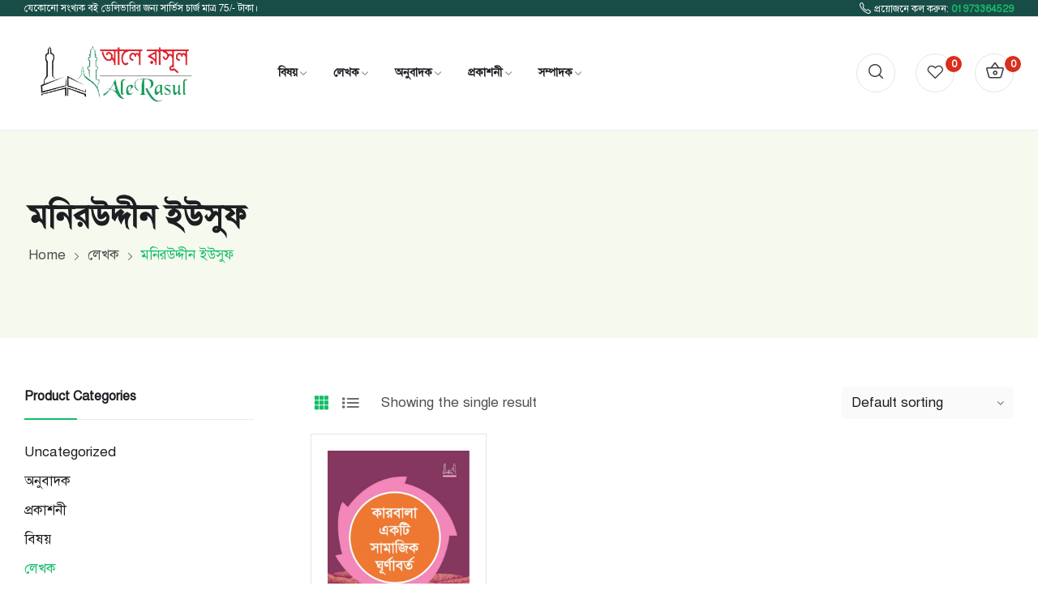

--- FILE ---
content_type: text/html; charset=UTF-8
request_url: https://alerasul.com/product-category/%E0%A6%AE%E0%A6%A8%E0%A6%BF%E0%A6%B0%E0%A6%89%E0%A6%A6%E0%A7%8D%E0%A6%A6%E0%A7%80%E0%A6%A8-%E0%A6%87%E0%A6%89%E0%A6%B8%E0%A7%81%E0%A6%AB/
body_size: 34904
content:
<!doctype html>
<html lang="en-US">
<head>
	<meta charset="UTF-8">
	<meta name="viewport" content="width=device-width, initial-scale=1">
	<link rel="profile" href="https://gmpg.org/xfn/11">
					<script>document.documentElement.className = document.documentElement.className + ' yes-js js_active js'</script>
				<title>মনিরউদ্দীন ইউসুফ &#8211; আলে রাসুল পাবলিকেশন্স</title>
<meta name='robots' content='max-image-preview:large' />
<link rel='dns-prefetch' href='//fonts.googleapis.com' />
<link rel="alternate" type="application/rss+xml" title="আলে রাসুল পাবলিকেশন্স &raquo; Feed" href="https://alerasul.com/feed/" />
<link rel="alternate" type="application/rss+xml" title="আলে রাসুল পাবলিকেশন্স &raquo; Comments Feed" href="https://alerasul.com/comments/feed/" />
<link rel="alternate" type="application/rss+xml" title="আলে রাসুল পাবলিকেশন্স &raquo; মনিরউদ্দীন ইউসুফ Category Feed" href="https://alerasul.com/product-category/%e0%a6%b2%e0%a7%87%e0%a6%96%e0%a6%95/%e0%a6%ae%e0%a6%a8%e0%a6%bf%e0%a6%b0%e0%a6%89%e0%a6%a6%e0%a7%8d%e0%a6%a6%e0%a7%80%e0%a6%a8-%e0%a6%87%e0%a6%89%e0%a6%b8%e0%a7%81%e0%a6%ab/feed/" />
<script>
window._wpemojiSettings = {"baseUrl":"https:\/\/s.w.org\/images\/core\/emoji\/15.0.3\/72x72\/","ext":".png","svgUrl":"https:\/\/s.w.org\/images\/core\/emoji\/15.0.3\/svg\/","svgExt":".svg","source":{"concatemoji":"https:\/\/alerasul.com\/wp-includes\/js\/wp-emoji-release.min.js?ver=6.5.5"}};
/*! This file is auto-generated */
!function(i,n){var o,s,e;function c(e){try{var t={supportTests:e,timestamp:(new Date).valueOf()};sessionStorage.setItem(o,JSON.stringify(t))}catch(e){}}function p(e,t,n){e.clearRect(0,0,e.canvas.width,e.canvas.height),e.fillText(t,0,0);var t=new Uint32Array(e.getImageData(0,0,e.canvas.width,e.canvas.height).data),r=(e.clearRect(0,0,e.canvas.width,e.canvas.height),e.fillText(n,0,0),new Uint32Array(e.getImageData(0,0,e.canvas.width,e.canvas.height).data));return t.every(function(e,t){return e===r[t]})}function u(e,t,n){switch(t){case"flag":return n(e,"\ud83c\udff3\ufe0f\u200d\u26a7\ufe0f","\ud83c\udff3\ufe0f\u200b\u26a7\ufe0f")?!1:!n(e,"\ud83c\uddfa\ud83c\uddf3","\ud83c\uddfa\u200b\ud83c\uddf3")&&!n(e,"\ud83c\udff4\udb40\udc67\udb40\udc62\udb40\udc65\udb40\udc6e\udb40\udc67\udb40\udc7f","\ud83c\udff4\u200b\udb40\udc67\u200b\udb40\udc62\u200b\udb40\udc65\u200b\udb40\udc6e\u200b\udb40\udc67\u200b\udb40\udc7f");case"emoji":return!n(e,"\ud83d\udc26\u200d\u2b1b","\ud83d\udc26\u200b\u2b1b")}return!1}function f(e,t,n){var r="undefined"!=typeof WorkerGlobalScope&&self instanceof WorkerGlobalScope?new OffscreenCanvas(300,150):i.createElement("canvas"),a=r.getContext("2d",{willReadFrequently:!0}),o=(a.textBaseline="top",a.font="600 32px Arial",{});return e.forEach(function(e){o[e]=t(a,e,n)}),o}function t(e){var t=i.createElement("script");t.src=e,t.defer=!0,i.head.appendChild(t)}"undefined"!=typeof Promise&&(o="wpEmojiSettingsSupports",s=["flag","emoji"],n.supports={everything:!0,everythingExceptFlag:!0},e=new Promise(function(e){i.addEventListener("DOMContentLoaded",e,{once:!0})}),new Promise(function(t){var n=function(){try{var e=JSON.parse(sessionStorage.getItem(o));if("object"==typeof e&&"number"==typeof e.timestamp&&(new Date).valueOf()<e.timestamp+604800&&"object"==typeof e.supportTests)return e.supportTests}catch(e){}return null}();if(!n){if("undefined"!=typeof Worker&&"undefined"!=typeof OffscreenCanvas&&"undefined"!=typeof URL&&URL.createObjectURL&&"undefined"!=typeof Blob)try{var e="postMessage("+f.toString()+"("+[JSON.stringify(s),u.toString(),p.toString()].join(",")+"));",r=new Blob([e],{type:"text/javascript"}),a=new Worker(URL.createObjectURL(r),{name:"wpTestEmojiSupports"});return void(a.onmessage=function(e){c(n=e.data),a.terminate(),t(n)})}catch(e){}c(n=f(s,u,p))}t(n)}).then(function(e){for(var t in e)n.supports[t]=e[t],n.supports.everything=n.supports.everything&&n.supports[t],"flag"!==t&&(n.supports.everythingExceptFlag=n.supports.everythingExceptFlag&&n.supports[t]);n.supports.everythingExceptFlag=n.supports.everythingExceptFlag&&!n.supports.flag,n.DOMReady=!1,n.readyCallback=function(){n.DOMReady=!0}}).then(function(){return e}).then(function(){var e;n.supports.everything||(n.readyCallback(),(e=n.source||{}).concatemoji?t(e.concatemoji):e.wpemoji&&e.twemoji&&(t(e.twemoji),t(e.wpemoji)))}))}((window,document),window._wpemojiSettings);
</script>
<style id='wp-emoji-styles-inline-css'>

	img.wp-smiley, img.emoji {
		display: inline !important;
		border: none !important;
		box-shadow: none !important;
		height: 1em !important;
		width: 1em !important;
		margin: 0 0.07em !important;
		vertical-align: -0.1em !important;
		background: none !important;
		padding: 0 !important;
	}
</style>
<link rel='stylesheet' id='wp-block-library-css' href='https://alerasul.com/wp-includes/css/dist/block-library/style.min.css?ver=6.5.5' media='all' />
<style id='wp-block-library-theme-inline-css'>
.wp-block-audio figcaption{color:#555;font-size:13px;text-align:center}.is-dark-theme .wp-block-audio figcaption{color:#ffffffa6}.wp-block-audio{margin:0 0 1em}.wp-block-code{border:1px solid #ccc;border-radius:4px;font-family:Menlo,Consolas,monaco,monospace;padding:.8em 1em}.wp-block-embed figcaption{color:#555;font-size:13px;text-align:center}.is-dark-theme .wp-block-embed figcaption{color:#ffffffa6}.wp-block-embed{margin:0 0 1em}.blocks-gallery-caption{color:#555;font-size:13px;text-align:center}.is-dark-theme .blocks-gallery-caption{color:#ffffffa6}.wp-block-image figcaption{color:#555;font-size:13px;text-align:center}.is-dark-theme .wp-block-image figcaption{color:#ffffffa6}.wp-block-image{margin:0 0 1em}.wp-block-pullquote{border-bottom:4px solid;border-top:4px solid;color:currentColor;margin-bottom:1.75em}.wp-block-pullquote cite,.wp-block-pullquote footer,.wp-block-pullquote__citation{color:currentColor;font-size:.8125em;font-style:normal;text-transform:uppercase}.wp-block-quote{border-left:.25em solid;margin:0 0 1.75em;padding-left:1em}.wp-block-quote cite,.wp-block-quote footer{color:currentColor;font-size:.8125em;font-style:normal;position:relative}.wp-block-quote.has-text-align-right{border-left:none;border-right:.25em solid;padding-left:0;padding-right:1em}.wp-block-quote.has-text-align-center{border:none;padding-left:0}.wp-block-quote.is-large,.wp-block-quote.is-style-large,.wp-block-quote.is-style-plain{border:none}.wp-block-search .wp-block-search__label{font-weight:700}.wp-block-search__button{border:1px solid #ccc;padding:.375em .625em}:where(.wp-block-group.has-background){padding:1.25em 2.375em}.wp-block-separator.has-css-opacity{opacity:.4}.wp-block-separator{border:none;border-bottom:2px solid;margin-left:auto;margin-right:auto}.wp-block-separator.has-alpha-channel-opacity{opacity:1}.wp-block-separator:not(.is-style-wide):not(.is-style-dots){width:100px}.wp-block-separator.has-background:not(.is-style-dots){border-bottom:none;height:1px}.wp-block-separator.has-background:not(.is-style-wide):not(.is-style-dots){height:2px}.wp-block-table{margin:0 0 1em}.wp-block-table td,.wp-block-table th{word-break:normal}.wp-block-table figcaption{color:#555;font-size:13px;text-align:center}.is-dark-theme .wp-block-table figcaption{color:#ffffffa6}.wp-block-video figcaption{color:#555;font-size:13px;text-align:center}.is-dark-theme .wp-block-video figcaption{color:#ffffffa6}.wp-block-video{margin:0 0 1em}.wp-block-template-part.has-background{margin-bottom:0;margin-top:0;padding:1.25em 2.375em}
</style>
<link rel='stylesheet' id='jquery-selectBox-css' href='https://alerasul.com/wp-content/plugins/yith-woocommerce-wishlist/assets/css/jquery.selectBox.css?ver=1.2.0' media='all' />
<link rel='stylesheet' id='yith-wcwl-font-awesome-css' href='https://alerasul.com/wp-content/plugins/yith-woocommerce-wishlist/assets/css/font-awesome.css?ver=4.7.0' media='all' />
<link rel='stylesheet' id='woocommerce_prettyPhoto_css-css' href='//alerasul.com/wp-content/plugins/woocommerce/assets/css/prettyPhoto.css?ver=3.1.6' media='all' />
<link rel='stylesheet' id='yith-wcwl-main-css' href='https://alerasul.com/wp-content/plugins/yith-woocommerce-wishlist/assets/css/style.css?ver=3.35.0' media='all' />
<style id='yith-wcwl-main-inline-css'>
.yith-wcwl-share li a{color: #FFFFFF;}.yith-wcwl-share li a:hover{color: #FFFFFF;}.yith-wcwl-share a.facebook{background: #39599E; background-color: #39599E;}.yith-wcwl-share a.facebook:hover{background: #39599E; background-color: #39599E;}.yith-wcwl-share a.twitter{background: #45AFE2; background-color: #45AFE2;}.yith-wcwl-share a.twitter:hover{background: #39599E; background-color: #39599E;}.yith-wcwl-share a.pinterest{background: #AB2E31; background-color: #AB2E31;}.yith-wcwl-share a.pinterest:hover{background: #39599E; background-color: #39599E;}.yith-wcwl-share a.email{background: #FBB102; background-color: #FBB102;}.yith-wcwl-share a.email:hover{background: #39599E; background-color: #39599E;}.yith-wcwl-share a.whatsapp{background: #00A901; background-color: #00A901;}.yith-wcwl-share a.whatsapp:hover{background: #39599E; background-color: #39599E;}
</style>
<style id='classic-theme-styles-inline-css'>
/*! This file is auto-generated */
.wp-block-button__link{color:#fff;background-color:#32373c;border-radius:9999px;box-shadow:none;text-decoration:none;padding:calc(.667em + 2px) calc(1.333em + 2px);font-size:1.125em}.wp-block-file__button{background:#32373c;color:#fff;text-decoration:none}
</style>
<style id='global-styles-inline-css'>
body{--wp--preset--color--black: #000000;--wp--preset--color--cyan-bluish-gray: #abb8c3;--wp--preset--color--white: #ffffff;--wp--preset--color--pale-pink: #f78da7;--wp--preset--color--vivid-red: #cf2e2e;--wp--preset--color--luminous-vivid-orange: #ff6900;--wp--preset--color--luminous-vivid-amber: #fcb900;--wp--preset--color--light-green-cyan: #7bdcb5;--wp--preset--color--vivid-green-cyan: #00d084;--wp--preset--color--pale-cyan-blue: #8ed1fc;--wp--preset--color--vivid-cyan-blue: #0693e3;--wp--preset--color--vivid-purple: #9b51e0;--wp--preset--gradient--vivid-cyan-blue-to-vivid-purple: linear-gradient(135deg,rgba(6,147,227,1) 0%,rgb(155,81,224) 100%);--wp--preset--gradient--light-green-cyan-to-vivid-green-cyan: linear-gradient(135deg,rgb(122,220,180) 0%,rgb(0,208,130) 100%);--wp--preset--gradient--luminous-vivid-amber-to-luminous-vivid-orange: linear-gradient(135deg,rgba(252,185,0,1) 0%,rgba(255,105,0,1) 100%);--wp--preset--gradient--luminous-vivid-orange-to-vivid-red: linear-gradient(135deg,rgba(255,105,0,1) 0%,rgb(207,46,46) 100%);--wp--preset--gradient--very-light-gray-to-cyan-bluish-gray: linear-gradient(135deg,rgb(238,238,238) 0%,rgb(169,184,195) 100%);--wp--preset--gradient--cool-to-warm-spectrum: linear-gradient(135deg,rgb(74,234,220) 0%,rgb(151,120,209) 20%,rgb(207,42,186) 40%,rgb(238,44,130) 60%,rgb(251,105,98) 80%,rgb(254,248,76) 100%);--wp--preset--gradient--blush-light-purple: linear-gradient(135deg,rgb(255,206,236) 0%,rgb(152,150,240) 100%);--wp--preset--gradient--blush-bordeaux: linear-gradient(135deg,rgb(254,205,165) 0%,rgb(254,45,45) 50%,rgb(107,0,62) 100%);--wp--preset--gradient--luminous-dusk: linear-gradient(135deg,rgb(255,203,112) 0%,rgb(199,81,192) 50%,rgb(65,88,208) 100%);--wp--preset--gradient--pale-ocean: linear-gradient(135deg,rgb(255,245,203) 0%,rgb(182,227,212) 50%,rgb(51,167,181) 100%);--wp--preset--gradient--electric-grass: linear-gradient(135deg,rgb(202,248,128) 0%,rgb(113,206,126) 100%);--wp--preset--gradient--midnight: linear-gradient(135deg,rgb(2,3,129) 0%,rgb(40,116,252) 100%);--wp--preset--font-size--small: 13px;--wp--preset--font-size--medium: 20px;--wp--preset--font-size--large: 36px;--wp--preset--font-size--x-large: 42px;--wp--preset--font-family--inter: "Inter", sans-serif;--wp--preset--font-family--cardo: Cardo;--wp--preset--spacing--20: 0.44rem;--wp--preset--spacing--30: 0.67rem;--wp--preset--spacing--40: 1rem;--wp--preset--spacing--50: 1.5rem;--wp--preset--spacing--60: 2.25rem;--wp--preset--spacing--70: 3.38rem;--wp--preset--spacing--80: 5.06rem;--wp--preset--shadow--natural: 6px 6px 9px rgba(0, 0, 0, 0.2);--wp--preset--shadow--deep: 12px 12px 50px rgba(0, 0, 0, 0.4);--wp--preset--shadow--sharp: 6px 6px 0px rgba(0, 0, 0, 0.2);--wp--preset--shadow--outlined: 6px 6px 0px -3px rgba(255, 255, 255, 1), 6px 6px rgba(0, 0, 0, 1);--wp--preset--shadow--crisp: 6px 6px 0px rgba(0, 0, 0, 1);}:where(.is-layout-flex){gap: 0.5em;}:where(.is-layout-grid){gap: 0.5em;}body .is-layout-flex{display: flex;}body .is-layout-flex{flex-wrap: wrap;align-items: center;}body .is-layout-flex > *{margin: 0;}body .is-layout-grid{display: grid;}body .is-layout-grid > *{margin: 0;}:where(.wp-block-columns.is-layout-flex){gap: 2em;}:where(.wp-block-columns.is-layout-grid){gap: 2em;}:where(.wp-block-post-template.is-layout-flex){gap: 1.25em;}:where(.wp-block-post-template.is-layout-grid){gap: 1.25em;}.has-black-color{color: var(--wp--preset--color--black) !important;}.has-cyan-bluish-gray-color{color: var(--wp--preset--color--cyan-bluish-gray) !important;}.has-white-color{color: var(--wp--preset--color--white) !important;}.has-pale-pink-color{color: var(--wp--preset--color--pale-pink) !important;}.has-vivid-red-color{color: var(--wp--preset--color--vivid-red) !important;}.has-luminous-vivid-orange-color{color: var(--wp--preset--color--luminous-vivid-orange) !important;}.has-luminous-vivid-amber-color{color: var(--wp--preset--color--luminous-vivid-amber) !important;}.has-light-green-cyan-color{color: var(--wp--preset--color--light-green-cyan) !important;}.has-vivid-green-cyan-color{color: var(--wp--preset--color--vivid-green-cyan) !important;}.has-pale-cyan-blue-color{color: var(--wp--preset--color--pale-cyan-blue) !important;}.has-vivid-cyan-blue-color{color: var(--wp--preset--color--vivid-cyan-blue) !important;}.has-vivid-purple-color{color: var(--wp--preset--color--vivid-purple) !important;}.has-black-background-color{background-color: var(--wp--preset--color--black) !important;}.has-cyan-bluish-gray-background-color{background-color: var(--wp--preset--color--cyan-bluish-gray) !important;}.has-white-background-color{background-color: var(--wp--preset--color--white) !important;}.has-pale-pink-background-color{background-color: var(--wp--preset--color--pale-pink) !important;}.has-vivid-red-background-color{background-color: var(--wp--preset--color--vivid-red) !important;}.has-luminous-vivid-orange-background-color{background-color: var(--wp--preset--color--luminous-vivid-orange) !important;}.has-luminous-vivid-amber-background-color{background-color: var(--wp--preset--color--luminous-vivid-amber) !important;}.has-light-green-cyan-background-color{background-color: var(--wp--preset--color--light-green-cyan) !important;}.has-vivid-green-cyan-background-color{background-color: var(--wp--preset--color--vivid-green-cyan) !important;}.has-pale-cyan-blue-background-color{background-color: var(--wp--preset--color--pale-cyan-blue) !important;}.has-vivid-cyan-blue-background-color{background-color: var(--wp--preset--color--vivid-cyan-blue) !important;}.has-vivid-purple-background-color{background-color: var(--wp--preset--color--vivid-purple) !important;}.has-black-border-color{border-color: var(--wp--preset--color--black) !important;}.has-cyan-bluish-gray-border-color{border-color: var(--wp--preset--color--cyan-bluish-gray) !important;}.has-white-border-color{border-color: var(--wp--preset--color--white) !important;}.has-pale-pink-border-color{border-color: var(--wp--preset--color--pale-pink) !important;}.has-vivid-red-border-color{border-color: var(--wp--preset--color--vivid-red) !important;}.has-luminous-vivid-orange-border-color{border-color: var(--wp--preset--color--luminous-vivid-orange) !important;}.has-luminous-vivid-amber-border-color{border-color: var(--wp--preset--color--luminous-vivid-amber) !important;}.has-light-green-cyan-border-color{border-color: var(--wp--preset--color--light-green-cyan) !important;}.has-vivid-green-cyan-border-color{border-color: var(--wp--preset--color--vivid-green-cyan) !important;}.has-pale-cyan-blue-border-color{border-color: var(--wp--preset--color--pale-cyan-blue) !important;}.has-vivid-cyan-blue-border-color{border-color: var(--wp--preset--color--vivid-cyan-blue) !important;}.has-vivid-purple-border-color{border-color: var(--wp--preset--color--vivid-purple) !important;}.has-vivid-cyan-blue-to-vivid-purple-gradient-background{background: var(--wp--preset--gradient--vivid-cyan-blue-to-vivid-purple) !important;}.has-light-green-cyan-to-vivid-green-cyan-gradient-background{background: var(--wp--preset--gradient--light-green-cyan-to-vivid-green-cyan) !important;}.has-luminous-vivid-amber-to-luminous-vivid-orange-gradient-background{background: var(--wp--preset--gradient--luminous-vivid-amber-to-luminous-vivid-orange) !important;}.has-luminous-vivid-orange-to-vivid-red-gradient-background{background: var(--wp--preset--gradient--luminous-vivid-orange-to-vivid-red) !important;}.has-very-light-gray-to-cyan-bluish-gray-gradient-background{background: var(--wp--preset--gradient--very-light-gray-to-cyan-bluish-gray) !important;}.has-cool-to-warm-spectrum-gradient-background{background: var(--wp--preset--gradient--cool-to-warm-spectrum) !important;}.has-blush-light-purple-gradient-background{background: var(--wp--preset--gradient--blush-light-purple) !important;}.has-blush-bordeaux-gradient-background{background: var(--wp--preset--gradient--blush-bordeaux) !important;}.has-luminous-dusk-gradient-background{background: var(--wp--preset--gradient--luminous-dusk) !important;}.has-pale-ocean-gradient-background{background: var(--wp--preset--gradient--pale-ocean) !important;}.has-electric-grass-gradient-background{background: var(--wp--preset--gradient--electric-grass) !important;}.has-midnight-gradient-background{background: var(--wp--preset--gradient--midnight) !important;}.has-small-font-size{font-size: var(--wp--preset--font-size--small) !important;}.has-medium-font-size{font-size: var(--wp--preset--font-size--medium) !important;}.has-large-font-size{font-size: var(--wp--preset--font-size--large) !important;}.has-x-large-font-size{font-size: var(--wp--preset--font-size--x-large) !important;}
.wp-block-navigation a:where(:not(.wp-element-button)){color: inherit;}
:where(.wp-block-post-template.is-layout-flex){gap: 1.25em;}:where(.wp-block-post-template.is-layout-grid){gap: 1.25em;}
:where(.wp-block-columns.is-layout-flex){gap: 2em;}:where(.wp-block-columns.is-layout-grid){gap: 2em;}
.wp-block-pullquote{font-size: 1.5em;line-height: 1.6;}
</style>
<link rel='stylesheet' id='woocommerce-layout-css' href='https://alerasul.com/wp-content/plugins/woocommerce/assets/css/woocommerce-layout.css?ver=9.4.2' media='all' />
<link rel='stylesheet' id='woocommerce-smallscreen-css' href='https://alerasul.com/wp-content/plugins/woocommerce/assets/css/woocommerce-smallscreen.css?ver=9.4.2' media='only screen and (max-width: 768px)' />
<link rel='stylesheet' id='woocommerce-general-css' href='https://alerasul.com/wp-content/plugins/woocommerce/assets/css/woocommerce.css?ver=9.4.2' media='all' />
<style id='woocommerce-inline-inline-css'>
.woocommerce form .form-row .required { visibility: visible; }
</style>
<link rel='stylesheet' id='bdpg-frontend-css' href='https://alerasul.com/wp-content/plugins/bangladeshi-payment-gateways/assets/public/css/bdpg-public.css?ver=2.0.5' media='all' />
<link rel='stylesheet' id='mixy-style-css' href='https://alerasul.com/wp-content/themes/mixy/style.css?ver=6.5.5' media='all' />
<link rel='stylesheet' id='mixy-child-style-css' href='https://alerasul.com/wp-content/themes/mixy-child/style.css?ver=1.0.0' media='all' />
<link rel='stylesheet' id='mixy-bootstrap-rt-css' href='https://alerasul.com/wp-content/themes/mixy/assets/css/bootstrap-rt.css?ver=4.0.0' media='all' />
<link rel='stylesheet' id='slick-css' href='https://alerasul.com/wp-content/themes/mixy/assets/css/slick.css?ver=1.5.9' media='all' />
<link rel='stylesheet' id='magnific-popup-css' href='https://alerasul.com/wp-content/themes/mixy/assets/css/magnific-popup.css?ver=1.1.0' media='all' />
<link rel='stylesheet' id='mixy-theme-css' href='https://alerasul.com/wp-content/themes/mixy/assets/css/theme.css?ver=1.0.0' media='all' />
<link rel='stylesheet' id='mixy-roadthemes-icon-css' href='https://alerasul.com/wp-content/themes/mixy/assets/css/roadthemes-icon.css?ver=1.0.0' media='all' />
<link rel='stylesheet' id='mixy-googlefonts-css' href='//fonts.googleapis.com/css?family=Inter%3A300%2C400%2C500%2C600%2C700%7CArimo%3A300%2C400%2C500%2C600%2C700&#038;display=swap&#038;ver=1.0' media='all' />
<script type="text/template" id="tmpl-variation-template">
	<div class="woocommerce-variation-description">{{{ data.variation.variation_description }}}</div>
	<div class="woocommerce-variation-price">{{{ data.variation.price_html }}}</div>
	<div class="woocommerce-variation-availability">{{{ data.variation.availability_html }}}</div>
</script>
<script type="text/template" id="tmpl-unavailable-variation-template">
	<p>Sorry, this product is unavailable. Please choose a different combination.</p>
</script>
<script src="https://alerasul.com/wp-includes/js/jquery/jquery.min.js?ver=3.7.1" id="jquery-core-js"></script>
<script src="https://alerasul.com/wp-includes/js/jquery/jquery-migrate.min.js?ver=3.4.1" id="jquery-migrate-js"></script>
<script id="print-invoices-packing-slip-labels-for-woocommerce_public-js-extra">
var wf_pklist_params_public = {"msgs":{"invoice_number_prompt_free_order":"\u2018Generate invoice for free orders\u2019 is disabled in Invoice settings > Advanced. You are attempting to generate invoice for this free order. Proceed?","creditnote_number_prompt":"Refund in this order seems not having credit number yet. Do you want to manually generate one ?","invoice_number_prompt_no_from_addr":"Please fill the `from address` in the plugin's general settings.","invoice_title_prompt":"Invoice","invoice_number_prompt":"number has not been generated yet. Do you want to manually generate one ?","pop_dont_show_again":false}};
</script>
<script src="https://alerasul.com/wp-content/plugins/print-invoices-packing-slip-labels-for-woocommerce/public/js/wf-woocommerce-packing-list-public.js?ver=4.5.3" id="print-invoices-packing-slip-labels-for-woocommerce_public-js"></script>
<script src="https://alerasul.com/wp-content/plugins/woocommerce/assets/js/jquery-blockui/jquery.blockUI.min.js?ver=2.7.0-wc.9.4.2" id="jquery-blockui-js" defer data-wp-strategy="defer"></script>
<script id="wc-add-to-cart-js-extra">
var wc_add_to_cart_params = {"ajax_url":"\/wp-admin\/admin-ajax.php","wc_ajax_url":"\/?wc-ajax=%%endpoint%%","i18n_view_cart":"View cart","cart_url":"https:\/\/alerasul.com\/cart\/","is_cart":"","cart_redirect_after_add":"no"};
</script>
<script src="https://alerasul.com/wp-content/plugins/woocommerce/assets/js/frontend/add-to-cart.min.js?ver=9.4.2" id="wc-add-to-cart-js" defer data-wp-strategy="defer"></script>
<script src="https://alerasul.com/wp-content/plugins/woocommerce/assets/js/js-cookie/js.cookie.min.js?ver=2.1.4-wc.9.4.2" id="js-cookie-js" defer data-wp-strategy="defer"></script>
<script id="woocommerce-js-extra">
var woocommerce_params = {"ajax_url":"\/wp-admin\/admin-ajax.php","wc_ajax_url":"\/?wc-ajax=%%endpoint%%"};
</script>
<script src="https://alerasul.com/wp-content/plugins/woocommerce/assets/js/frontend/woocommerce.min.js?ver=9.4.2" id="woocommerce-js" defer data-wp-strategy="defer"></script>
<script src="https://alerasul.com/wp-content/plugins/bangladeshi-payment-gateways/assets/public/js/bdpg-public.js?ver=2.0.5" id="bdpg-frontend-js"></script>
<script src="https://alerasul.com/wp-includes/js/underscore.min.js?ver=1.13.4" id="underscore-js"></script>
<script id="wp-util-js-extra">
var _wpUtilSettings = {"ajax":{"url":"\/wp-admin\/admin-ajax.php"}};
</script>
<script src="https://alerasul.com/wp-includes/js/wp-util.min.js?ver=6.5.5" id="wp-util-js"></script>
<script id="wc-add-to-cart-variation-js-extra">
var wc_add_to_cart_variation_params = {"wc_ajax_url":"\/?wc-ajax=%%endpoint%%","i18n_no_matching_variations_text":"Sorry, no products matched your selection. Please choose a different combination.","i18n_make_a_selection_text":"Please select some product options before adding this product to your cart.","i18n_unavailable_text":"Sorry, this product is unavailable. Please choose a different combination."};
</script>
<script src="https://alerasul.com/wp-content/plugins/woocommerce/assets/js/frontend/add-to-cart-variation.min.js?ver=9.4.2" id="wc-add-to-cart-variation-js" defer data-wp-strategy="defer"></script>
<link rel="https://api.w.org/" href="https://alerasul.com/wp-json/" /><link rel="alternate" type="application/json" href="https://alerasul.com/wp-json/wp/v2/product_cat/22" /><link rel="EditURI" type="application/rsd+xml" title="RSD" href="https://alerasul.com/xmlrpc.php?rsd" />
<meta name="generator" content="WordPress 6.5.5" />
<meta name="generator" content="WooCommerce 9.4.2" />
<link href="https://alerasul.com/wp-content/plugins/bangla-web-fonts/solaiman-lipi/font.css" rel="stylesheet">		<style>
			body, article, h1, h2, h3, h4, h5, h6, textarea, input, select, .topbar, .main-menu, .breadcrumb, .copyrights-area, form span.required {
				font-family: 'SolaimanLipi', Arial, sans-serif !important;
			}
		</style>
	<style id="rt-customizer-inline-styles">.custom-logo-link,.woocommerce .custom-logo-link,.woocommerce-page .custom-logo-link{max-width:228px;}:root{--textcolor:#4f4f4f;--mainfont:Inter}body{font-family:Inter;font-size :1.7rem;line-height :1.538;color :#4f4f4f;font-weight:400;;}:root{--headingcolor:#1c1e22;--headingfont:Inter;}h1,h2,h3,h4,h5,h6{font-family:Inter;line-height :1.5;color :#1c1e22;font-weight:900;;text-transform:none;}.testimonial{font-family:Inter;line-height :1.5;color :#1c1e22;font-weight:900;;text-transform:none;}:root{--pricecolor:#da2e1f;--pricefont:Arimo;--price_fontweight:700;}.woocommerce div.product p.price, .woocommerce div.product span.price, .price {font-family:Arimo;color :#da2e1f;font-weight:700;;}:root{--primarycolor:#15bd68;--linkcolor:#1d1e22;--topbartextcolor:#ffffff;--headertextcolor:#3b3d42;}@media(min-width:1200px){.container{max-width:1350px;}}@media(min-width:1200px){body.boxed{max-width:1600px;margin-left:auto;margin-right:auto;}}body{background-color:#ffffff;background-repeat:repeat;background-position:center center;background-size:cover;background-attachment:scroll;}.main-header-content{padding:33px 0;color :#3b3d42 ;}.promo-block{background:#313030 ;height:40px ; color:#ffffff ; }.topbar-header{background-color:#184d47 ;color:#ffffff ;}:root{--menubackground:rgba(255,255,255,0);--menucolor:#1c1e22;--menu_active_color:#15bd68;}.menu-background{background-color:rgba(255,255,255,0);}#_desktop_menu_ .primary-menu-wrapper ul.primary-menu > li {padding:0 15px;}#_desktop_menu_ .primary-menu-wrapper ul.primary-menu > li > a{font-size:14px;color:#1c1e22;background-color:rgba(255,255,255,0);}#_desktop_menu_ .primary-menu-wrapper ul.primary-menu > li.current-menu-item > a,#_desktop_menu_ .primary-menu-wrapper ul.primary-menu > li:hover > a{color:#15bd68;background-color:rgba(255,255,255,0);}.vertical-menu-wrapper .vmenu-title{background:#179957;color:#ffffff;width:270px;}.vertical-menu-wrapper .vmenu-title span{font-size:14px;}#_desktop_vmenu_ .vermenu-wrapper ul.vertical-menu{width:270px;}.sale-label{background:#da2e1f;color:#ffffff;}.label-d-trapezium:after{border-left-color:#da2e1f;border-bottom-color:#da2e1f;}.color-swatches span.swatch{width:20px;height:20px;}.single-post .title-background{padding:30px 0;}.footer-bottom{ background:#dfebdf;}body.boxed #page{background-color:#ffffff;background-repeat:repeat;background-position:center center;background-size:cover;background-attachment:scroll;}.main-header{background-color:#ffffff;}:root{--headerbackground:#ffffff;--product_showcase_bg:#f6f6f6;}.page-title-section {padding-top:86px;padding-bottom:86px;}.page-title-section{background-color:#f5f9ee;background-repeat:repeat;background-position:center center;background-size:cover;background-attachment:scroll;}.footer-main{background-color:#ffffff;background-repeat:repeat;background-position:center center;background-size:cover;background-attachment:scroll;}</style>	<noscript><style>.woocommerce-product-gallery{ opacity: 1 !important; }</style></noscript>
	<meta name="generator" content="Elementor 3.22.3; features: e_optimized_assets_loading, e_optimized_css_loading, additional_custom_breakpoints; settings: css_print_method-external, google_font-enabled, font_display-swap">
<style id='wp-fonts-local'>
@font-face{font-family:Inter;font-style:normal;font-weight:300 900;font-display:fallback;src:url('https://alerasul.com/wp-content/plugins/woocommerce/assets/fonts/Inter-VariableFont_slnt,wght.woff2') format('woff2');font-stretch:normal;}
@font-face{font-family:Cardo;font-style:normal;font-weight:400;font-display:fallback;src:url('https://alerasul.com/wp-content/plugins/woocommerce/assets/fonts/cardo_normal_400.woff2') format('woff2');}
</style>
<link rel="icon" href="https://alerasul.com/wp-content/uploads/2023/05/cropped-Icon-new-32x32.jpg" sizes="32x32" />
<link rel="icon" href="https://alerasul.com/wp-content/uploads/2023/05/cropped-Icon-new-192x192.jpg" sizes="192x192" />
<link rel="apple-touch-icon" href="https://alerasul.com/wp-content/uploads/2023/05/cropped-Icon-new-180x180.jpg" />
<meta name="msapplication-TileImage" content="https://alerasul.com/wp-content/uploads/2023/05/cropped-Icon-new-270x270.jpg" />
<style id="kirki-inline-styles"></style></head>

<body class="archive tax-product_cat term-22 wp-custom-logo theme-mixy woocommerce woocommerce-page woocommerce-no-js fullwidth page-template-default quick-links-active elementor-default elementor-kit-6">
<div id="page" class="site">
		<!-- HEADER -->
	<header id="header">
		<div class="header-wrapper">
			<div class="desktop-header header3 d-none d-lg-block">	
		    <div class="topbar-header">
        <div class="container">
            <div class="row">
										<div class="col topbar-left-position">
							<div id="_desktop_header_html1_"><div class="header-html1">যেকোনো সংখ্যক বই ডেলিভারির জন্য সার্ভিস চার্জ মাত্র 75/- টাকা।
</div></div>						</div>
																	<div class="col topbar-right-position">
						<div id="_desktop_header_html2_"><div class="header-html2"><div class="header-contact">
<i class="icon-rt-call-outline"></i> প্রয়োজনে কল করুন: <a href="tel:01973364529">01973364529</a>
</div></div></div>					</div>
				            </div>
        </div>
    </div>
    	<div class="main-header has-sticky">
		<div class="container">
			<div class="main-header-content ">
				<div class="row">
					
					<div class="col col-3">
						<div id="_desktop_logo_">
							<a href="https://alerasul.com/" class="custom-logo-link" rel="home"><img fetchpriority="high" width="398" height="127" src="https://alerasul.com/wp-content/uploads/2023/05/cropped-Alerasul_Logo.webp" class="custom-logo" alt="Alerasul_Logo" decoding="async" srcset="https://alerasul.com/wp-content/uploads/2023/05/cropped-Alerasul_Logo.webp 398w, https://alerasul.com/wp-content/uploads/2023/05/cropped-Alerasul_Logo-150x48.webp 150w, https://alerasul.com/wp-content/uploads/2023/05/cropped-Alerasul_Logo-300x96.webp 300w, https://alerasul.com/wp-content/uploads/2023/05/cropped-Alerasul_Logo-255x81.webp 255w" sizes="(max-width: 398px) 100vw, 398px" /></a>						</div>
					</div>
					<div class="col col-6 ">
						<div class="main-menu menu-background ">
							<div id="_desktop_menu_">
									 
    	
        <div class="primary-menu-wrapper menu-wrapper"><ul class="mixy-menu primary-menu menu-align-left"><li  class="menu-item menu-item-type-taxonomy menu-item-object-product_cat menu-item-has-children flyout-menu menu-item-lv0"><a  href="https://alerasul.com/product-category/%e0%a6%ac%e0%a6%bf%e0%a6%b7%e0%a6%af%e0%a6%bc/" class="menu-item-link " ><span class="menu_title">বিষয়</span><i class="icon-rt-arrow-right mm-has-children"></i><span class="navbar-toggler collapsed"><i class="icon-rt-arrow-down" aria-hidden="true"></i></span></a><div class="dropdown-menu flyout-submenu"><div class="mega-dropdown-inner"><ul class="sub-menu" ><li  class="menu-item menu-item-type-taxonomy menu-item-object-product_cat menu-item-lv1"><a  href="https://alerasul.com/product-category/%e0%a6%ac%e0%a6%bf%e0%a6%b7%e0%a6%af%e0%a6%bc/%e0%a6%95%e0%a7%81%e0%a6%b0%e0%a6%86%e0%a6%a8-%e0%a6%ac%e0%a6%bf%e0%a6%b7%e0%a6%af%e0%a6%bc%e0%a6%95-%e0%a6%86%e0%a6%b2%e0%a7%8b%e0%a6%9a%e0%a6%a8%e0%a6%be/" class="menu-item-link " ><span class="menu_title">কুরআন বিষয়ক আলোচনা</span></a></li><li  class="menu-item menu-item-type-taxonomy menu-item-object-product_cat menu-item-lv1"><a  href="https://alerasul.com/product-category/%e0%a6%ac%e0%a6%bf%e0%a6%b7%e0%a6%af%e0%a6%bc/%e0%a6%b9%e0%a6%be%e0%a6%a6%e0%a6%bf%e0%a6%b8-%e0%a6%ac%e0%a6%bf%e0%a6%b7%e0%a6%af%e0%a6%bc%e0%a6%95-%e0%a6%86%e0%a6%b2%e0%a7%8b%e0%a6%9a%e0%a6%a8%e0%a6%be/" class="menu-item-link " ><span class="menu_title">হাদিস বিষয়ক আলোচনা</span></a></li><li  class="menu-item menu-item-type-taxonomy menu-item-object-product_cat menu-item-lv1"><a  href="https://alerasul.com/product-category/%e0%a6%ac%e0%a6%bf%e0%a6%b7%e0%a6%af%e0%a6%bc/%e0%a6%87%e0%a6%b8%e0%a6%b2%e0%a6%be%e0%a6%ae%e0%a6%bf-%e0%a6%87%e0%a6%a4%e0%a6%bf%e0%a6%b9%e0%a6%be%e0%a6%b8-%e0%a6%93-%e0%a6%90%e0%a6%a4%e0%a6%bf%e0%a6%b9%e0%a7%8d%e0%a6%af/" class="menu-item-link " ><span class="menu_title">ইসলামি ইতিহাস-ও-ঐতিহ্য</span></a></li><li  class="menu-item menu-item-type-taxonomy menu-item-object-product_cat menu-item-lv1"><a  href="https://alerasul.com/product-category/%e0%a6%ac%e0%a6%bf%e0%a6%b7%e0%a6%af%e0%a6%bc/%e0%a6%87%e0%a6%b8%e0%a6%b2%e0%a6%be%e0%a6%ae%e0%a6%bf-%e0%a6%97%e0%a6%ac%e0%a7%87%e0%a6%b7%e0%a6%a3%e0%a6%be/" class="menu-item-link " ><span class="menu_title">ইসলামি গবেষণা</span></a></li><li  class="menu-item menu-item-type-taxonomy menu-item-object-product_cat menu-item-lv1"><a  href="https://alerasul.com/product-category/%e0%a6%ac%e0%a6%bf%e0%a6%b7%e0%a6%af%e0%a6%bc/%e0%a6%87%e0%a6%b8%e0%a6%b2%e0%a6%be%e0%a6%ae%e0%a6%bf-%e0%a6%ac%e0%a7%8d%e0%a6%af%e0%a6%95%e0%a7%8d%e0%a6%a4%e0%a6%bf%e0%a6%a4%e0%a7%8d%e0%a6%ac/" class="menu-item-link " ><span class="menu_title">ইসলামি ব্যক্তিত্ব</span></a></li><li  class="menu-item menu-item-type-taxonomy menu-item-object-product_cat menu-item-lv1"><a  href="https://alerasul.com/product-category/%e0%a6%ac%e0%a6%bf%e0%a6%b7%e0%a6%af%e0%a6%bc/%e0%a6%b9%e0%a6%9c%e0%a7%8d%e0%a6%9c-%e0%a6%89%e0%a6%ae%e0%a6%b0%e0%a6%be%e0%a6%b9-%e0%a6%93-%e0%a6%95%e0%a7%81%e0%a6%b0%e0%a6%ac%e0%a6%be%e0%a6%a8%e0%a6%bf/" class="menu-item-link " ><span class="menu_title">হজ্জ-উমরাহ ও কুরবানি</span></a></li><li  class="menu-item menu-item-type-taxonomy menu-item-object-product_cat menu-item-lv1"><a  href="https://alerasul.com/product-category/%e0%a6%ac%e0%a6%bf%e0%a6%b7%e0%a6%af%e0%a6%bc/%e0%a6%87%e0%a6%b8%e0%a6%b2%e0%a6%be%e0%a6%ae%e0%a6%bf-%e0%a6%b8%e0%a6%93%e0%a6%af%e0%a6%bc%e0%a6%be%e0%a6%b2-%e0%a6%9c%e0%a6%93%e0%a6%af%e0%a6%bc%e0%a6%be%e0%a6%ac/" class="menu-item-link " ><span class="menu_title">ইসলামি সওয়াল-জওয়াব</span></a></li><li  class="menu-item menu-item-type-taxonomy menu-item-object-product_cat menu-item-lv1"><a  href="https://alerasul.com/product-category/%e0%a6%ac%e0%a6%bf%e0%a6%b7%e0%a6%af%e0%a6%bc/%e0%a6%a6%e0%a7%8b%e0%a6%af%e0%a6%bc%e0%a6%be-%e0%a6%a6%e0%a6%b0%e0%a7%82%e0%a6%a6-%e0%a6%93-%e0%a6%af%e0%a6%bf%e0%a6%95%e0%a6%b0/" class="menu-item-link " ><span class="menu_title">দোয়া, দরূদ ও যিকর</span></a></li><li  class="menu-item menu-item-type-taxonomy menu-item-object-product_cat menu-item-lv1"><a  href="https://alerasul.com/product-category/%e0%a6%ac%e0%a6%bf%e0%a6%b7%e0%a6%af%e0%a6%bc/%e0%a6%a8%e0%a6%ac%e0%a6%bf-%e0%a6%b0%e0%a6%be%e0%a6%b8%e0%a7%81%e0%a6%b2/" class="menu-item-link " ><span class="menu_title">নবি-রাসুল</span></a></li><li  class="menu-item menu-item-type-taxonomy menu-item-object-product_cat menu-item-lv1"><a  href="https://alerasul.com/product-category/%e0%a6%ac%e0%a6%bf%e0%a6%b7%e0%a6%af%e0%a6%bc/%e0%a6%ae%e0%a6%b9%e0%a7%80%e0%a6%af%e0%a6%bc%e0%a6%b8%e0%a7%80-%e0%a6%a8%e0%a6%be%e0%a6%b0%e0%a7%80-%e0%a6%9c%e0%a7%80%e0%a6%ac%e0%a6%a8%e0%a7%80/" class="menu-item-link " ><span class="menu_title">মহীয়সী নারী জীবনী</span></a></li><li  class="menu-item menu-item-type-taxonomy menu-item-object-product_cat menu-item-lv1"><a  href="https://alerasul.com/product-category/%e0%a6%ac%e0%a6%bf%e0%a6%b7%e0%a6%af%e0%a6%bc/%e0%a6%b8%e0%a6%ae%e0%a6%be%e0%a6%b2%e0%a7%8b%e0%a6%9a%e0%a6%a8%e0%a6%be-%e0%a6%93-%e0%a6%aa%e0%a7%8d%e0%a6%b0%e0%a6%ac%e0%a6%a8%e0%a7%8d%e0%a6%a7/" class="menu-item-link " ><span class="menu_title">সমালোচনা ও প্রবন্ধ</span></a></li><li  class="menu-item menu-item-type-taxonomy menu-item-object-product_cat menu-item-lv1"><a  href="https://alerasul.com/product-category/%e0%a6%ac%e0%a6%bf%e0%a6%b7%e0%a6%af%e0%a6%bc/%e0%a6%b8%e0%a7%80%e0%a6%b0%e0%a6%be%e0%a6%a4%e0%a7%87-%e0%a6%b0%e0%a6%be%e0%a6%b8%e0%a7%81%e0%a6%b2-%ef%b7%ba/" class="menu-item-link " ><span class="menu_title">সীরাতে রাসুল ﷺ</span></a></li></ul></div></div></li><li  class="menu-item menu-item-type-taxonomy menu-item-object-product_cat current-product_cat-ancestor current-menu-ancestor current-menu-parent current-product_cat-parent menu-item-has-children flyout-menu menu-item-lv0"><a  href="https://alerasul.com/product-category/%e0%a6%b2%e0%a7%87%e0%a6%96%e0%a6%95/" class="menu-item-link " ><span class="menu_title">লেখক</span><i class="icon-rt-arrow-right mm-has-children"></i><span class="navbar-toggler collapsed"><i class="icon-rt-arrow-down" aria-hidden="true"></i></span></a><div class="dropdown-menu flyout-submenu"><div class="mega-dropdown-inner"><ul class="sub-menu" ><li  class="menu-item menu-item-type-taxonomy menu-item-object-product_cat menu-item-lv1"><a  href="https://alerasul.com/product-category/%e0%a6%b2%e0%a7%87%e0%a6%96%e0%a6%95/%e0%a6%b8%e0%a7%88%e0%a6%af%e0%a6%bc%e0%a6%a6-%e0%a6%97%e0%a7%8b%e0%a6%b2%e0%a6%be%e0%a6%ae-%e0%a6%86%e0%a6%b8%e0%a6%95%e0%a6%be%e0%a6%b0%e0%a7%80-%e0%a6%b2%e0%a7%87%e0%a6%96%e0%a6%95/" class="menu-item-link " ><span class="menu_title"> সৈয়দ গোলাম আসকারী</span></a></li><li  class="menu-item menu-item-type-taxonomy menu-item-object-product_cat menu-item-lv1"><a  href="https://alerasul.com/product-category/%e0%a6%b2%e0%a7%87%e0%a6%96%e0%a6%95/%e0%a6%b9%e0%a6%be%e0%a6%af%e0%a6%bc%e0%a6%a6%e0%a6%be%e0%a6%b0-%e0%a6%ae%e0%a7%8b%e0%a6%af%e0%a6%be%e0%a6%ab%e0%a6%ab%e0%a6%be%e0%a6%b0%e0%a7%80-%e0%a6%93%e0%a6%af%e0%a6%bc%e0%a6%be%e0%a6%b0/" class="menu-item-link " ><span class="menu_title">হায়দার মোযাফফারী (ওয়ারেসী)</span></a></li><li  class="menu-item menu-item-type-taxonomy menu-item-object-product_cat menu-item-lv1"><a  href="https://alerasul.com/product-category/%e0%a6%b2%e0%a7%87%e0%a6%96%e0%a6%95/%e0%a6%85%e0%a6%a7%e0%a7%8d%e0%a6%af%e0%a6%95%e0%a7%8d%e0%a6%b7-%e0%a6%86%e0%a6%b2%e0%a7%80-%e0%a6%86%e0%a6%95%e0%a6%95%e0%a6%be%e0%a6%b8/" class="menu-item-link " ><span class="menu_title">অধ্যক্ষ আলী আককাস</span></a></li><li  class="menu-item menu-item-type-taxonomy menu-item-object-product_cat menu-item-lv1"><a  href="https://alerasul.com/product-category/%e0%a6%b2%e0%a7%87%e0%a6%96%e0%a6%95/%e0%a6%85%e0%a6%a7%e0%a7%8d%e0%a6%af%e0%a6%be%e0%a6%aa%e0%a6%bf%e0%a6%95%e0%a6%be-%e0%a6%86%e0%a6%96%e0%a6%a4%e0%a6%be%e0%a6%b0%e0%a6%be-%e0%a6%ae%e0%a6%be%e0%a6%b9%e0%a6%ac%e0%a7%81%e0%a6%ac%e0%a6%be/" class="menu-item-link " ><span class="menu_title">অধ্যাপিকা আখতারা মাহবুবা</span></a></li><li  class="menu-item menu-item-type-taxonomy menu-item-object-product_cat menu-item-lv1"><a  href="https://alerasul.com/product-category/%e0%a6%b2%e0%a7%87%e0%a6%96%e0%a6%95/%e0%a6%86%e0%a6%ac%e0%a7%81-%e0%a6%a4%e0%a6%be%e0%a6%b2%e0%a7%87%e0%a6%ac-%e0%a6%86%e0%a6%a4-%e0%a6%a4%e0%a6%be%e0%a6%ac%e0%a6%b0%e0%a6%bf%e0%a6%af%e0%a7%80/" class="menu-item-link " ><span class="menu_title">আবু তালেব আত-তাবরিযী</span></a></li><li  class="menu-item menu-item-type-taxonomy menu-item-object-product_cat menu-item-lv1"><a  href="https://alerasul.com/product-category/%e0%a6%b2%e0%a7%87%e0%a6%96%e0%a6%95/%e0%a6%86%e0%a6%ac%e0%a7%8d%e0%a6%a6%e0%a7%81%e0%a6%b2-%e0%a6%95%e0%a6%b0%e0%a7%80%e0%a6%ae-%e0%a6%ae%e0%a7%81%e0%a6%b6%e0%a6%a4%e0%a6%be%e0%a6%95/" class="menu-item-link " ><span class="menu_title">আব্দুল করীম মুশতাক</span></a></li><li  class="menu-item menu-item-type-taxonomy menu-item-object-product_cat menu-item-lv1"><a  href="https://alerasul.com/product-category/%e0%a6%b2%e0%a7%87%e0%a6%96%e0%a6%95/%e0%a6%86%e0%a6%ac%e0%a7%8d%e0%a6%a6%e0%a7%81%e0%a6%b2-%e0%a6%b9%e0%a7%81%e0%a6%b8%e0%a6%be%e0%a6%87%e0%a6%a8-%e0%a6%b6%e0%a6%b0%e0%a6%ab%e0%a7%81%e0%a6%a6%e0%a7%8d%e0%a6%a6%e0%a6%bf%e0%a6%a8/" class="menu-item-link " ><span class="menu_title">আব্দুল হুসাইন শরফুদ্দিন আল মুসাভি</span></a></li><li  class="menu-item menu-item-type-taxonomy menu-item-object-product_cat menu-item-lv1"><a  href="https://alerasul.com/product-category/%e0%a6%b2%e0%a7%87%e0%a6%96%e0%a6%95/%e0%a6%86%e0%a6%b2%e0%a7%8d%e0%a6%b2%e0%a6%be%e0%a6%ae%e0%a6%be-%e0%a6%86%e0%a6%ac%e0%a7%81-%e0%a6%ae%e0%a6%a8%e0%a6%b8%e0%a7%81%e0%a6%b0-%e0%a6%86%e0%a6%b9%e0%a6%ae%e0%a6%a6-%e0%a6%87%e0%a6%ac/" class="menu-item-link " ><span class="menu_title">আল্লামা আবু মনসুর আহমদ ইবনে আলী আত-তাবারসী (রাহ.)</span></a></li><li  class="menu-item menu-item-type-taxonomy menu-item-object-product_cat menu-item-lv1"><a  href="https://alerasul.com/product-category/%e0%a6%b2%e0%a7%87%e0%a6%96%e0%a6%95/%e0%a6%86%e0%a6%b2%e0%a7%8d%e0%a6%b2%e0%a6%be%e0%a6%ae%e0%a6%be-%e0%a6%ac%e0%a6%be%e0%a6%95%e0%a7%87%e0%a6%b0-%e0%a6%b6%e0%a6%b0%e0%a7%80%e0%a6%ab-%e0%a6%86%e0%a6%b2-%e0%a6%95%e0%a7%8b%e0%a6%b0/" class="menu-item-link " ><span class="menu_title">আল্লামা বাকের শরীফ আল কোরাইশী</span></a></li><li  class="menu-item menu-item-type-taxonomy menu-item-object-product_cat menu-item-lv1"><a  href="https://alerasul.com/product-category/%e0%a6%b2%e0%a7%87%e0%a6%96%e0%a6%95/%e0%a6%86%e0%a6%b2%e0%a7%8d%e0%a6%b2%e0%a6%be%e0%a6%ae%e0%a6%be-%e0%a6%b8%e0%a6%be%e0%a6%87%e0%a6%af%e0%a6%bc%e0%a7%8d%e0%a6%af%e0%a7%87%e0%a6%a6-%e0%a6%ae%e0%a7%81%e0%a6%b0%e0%a6%a4%e0%a6%be%e0%a6%af/" class="menu-item-link " ><span class="menu_title">আল্লামা সাইয়্যেদ মুরতাযা আসকারী</span></a></li><li  class="menu-item menu-item-type-taxonomy menu-item-object-product_cat menu-item-lv1"><a  href="https://alerasul.com/product-category/%e0%a6%b2%e0%a7%87%e0%a6%96%e0%a6%95/%e0%a6%86%e0%a6%b2%e0%a7%8d%e0%a6%b2%e0%a6%be%e0%a6%ae%e0%a6%be-%e0%a6%b8%e0%a7%88%e0%a6%af%e0%a6%bc%e0%a6%a6-%e0%a6%95%e0%a6%be%e0%a6%ae%e0%a6%be%e0%a6%b2-%e0%a6%86%e0%a6%b2-%e0%a6%b9%e0%a7%8b/" class="menu-item-link " ><span class="menu_title">আল্লামা সৈয়দ কামাল আল হোসাইনী আল হায়দারী</span></a></li><li  class="menu-item menu-item-type-taxonomy menu-item-object-product_cat menu-item-lv1"><a  href="https://alerasul.com/product-category/%e0%a6%b2%e0%a7%87%e0%a6%96%e0%a6%95/%e0%a6%87%e0%a6%ae%e0%a6%be%e0%a6%ae-%e0%a6%86%e0%a6%b9%e0%a6%ae%e0%a6%a6-%e0%a6%87%e0%a6%ac%e0%a6%a8%e0%a7%87-%e0%a6%b6%e0%a7%8b%e0%a6%af%e0%a6%bc%e0%a6%be%e0%a6%87%e0%a6%ac-%e0%a6%86%e0%a6%a8/" class="menu-item-link " ><span class="menu_title">ইমাম আহমদ ইবনে শোয়াইব আন-নিসায়ী (রহ.)</span></a></li><li  class="menu-item menu-item-type-taxonomy menu-item-object-product_cat menu-item-lv1"><a  href="https://alerasul.com/product-category/%e0%a6%b2%e0%a7%87%e0%a6%96%e0%a6%95/%e0%a6%87%e0%a6%b0%e0%a6%b6%e0%a6%be%e0%a6%a6-%e0%a6%86%e0%a6%b9%e0%a7%8d%e0%a6%ae%e0%a6%a6-%e0%a6%b2%e0%a7%87%e0%a6%96%e0%a6%95/" class="menu-item-link " ><span class="menu_title">ইরশাদ আহ্‌মদ</span></a></li><li  class="menu-item menu-item-type-taxonomy menu-item-object-product_cat menu-item-lv1"><a  href="https://alerasul.com/product-category/%e0%a6%b2%e0%a7%87%e0%a6%96%e0%a6%95/%e0%a6%8f-%e0%a6%8f%e0%a6%a8-%e0%a6%8f%e0%a6%ae-%e0%a6%8f-%e0%a6%ae%e0%a7%8b%e0%a6%ae%e0%a6%bf%e0%a6%a8/" class="menu-item-link " ><span class="menu_title">এ এন এম এ মোমিন</span></a></li><li  class="menu-item menu-item-type-taxonomy menu-item-object-product_cat menu-item-lv1"><a  href="https://alerasul.com/product-category/%e0%a6%b2%e0%a7%87%e0%a6%96%e0%a6%95/%e0%a6%93%e0%a6%af%e0%a6%bc%e0%a6%be%e0%a6%9c%e0%a6%b9%e0%a7%81%e0%a6%b2-%e0%a6%95%e0%a7%8d%e0%a6%ac%e0%a6%be%e0%a6%ae%e0%a6%be%e0%a6%b0-%e0%a6%96%e0%a6%be%e0%a6%a8-%e0%a6%ac%e0%a6%be%e0%a6%b8/" class="menu-item-link " ><span class="menu_title">ওয়াজহুল ক্বামার খান বাস্তাবী</span></a></li><li  class="menu-item menu-item-type-taxonomy menu-item-object-product_cat menu-item-lv1"><a  href="https://alerasul.com/product-category/%e0%a6%b2%e0%a7%87%e0%a6%96%e0%a6%95/%e0%a6%a8%e0%a7%82%e0%a6%b0-%e0%a6%b9%e0%a7%8b%e0%a6%b8%e0%a7%87%e0%a6%a8-%e0%a6%ae%e0%a6%9c%e0%a6%bf%e0%a6%a6%e0%a7%80/" class="menu-item-link " ><span class="menu_title">নূর হোসেন মজিদী</span></a></li><li  class="menu-item menu-item-type-taxonomy menu-item-object-product_cat menu-item-lv1"><a  href="https://alerasul.com/product-category/%e0%a6%b2%e0%a7%87%e0%a6%96%e0%a6%95/%e0%a6%a8%e0%a7%82%e0%a6%b0%e0%a7%87-%e0%a6%86%e0%a6%b2%e0%a6%ae-%e0%a6%ae%e0%a7%81%e0%a6%b9%e0%a6%be%e0%a6%ae%e0%a7%8d%e0%a6%ae%e0%a6%be%e0%a6%a6%e0%a7%80-%e0%a6%b2%e0%a7%87%e0%a6%96%e0%a6%95/" class="menu-item-link " ><span class="menu_title">নূরে আলম মুহাম্মাদী</span></a></li><li  class="menu-item menu-item-type-taxonomy menu-item-object-product_cat current-menu-item menu-item-lv1"><a  href="https://alerasul.com/product-category/%e0%a6%b2%e0%a7%87%e0%a6%96%e0%a6%95/%e0%a6%ae%e0%a6%a8%e0%a6%bf%e0%a6%b0%e0%a6%89%e0%a6%a6%e0%a7%8d%e0%a6%a6%e0%a7%80%e0%a6%a8-%e0%a6%87%e0%a6%89%e0%a6%b8%e0%a7%81%e0%a6%ab/" class="menu-item-link " ><span class="menu_title">মনিরউদ্দীন ইউসুফ</span></a></li><li  class="menu-item menu-item-type-taxonomy menu-item-object-product_cat menu-item-lv1"><a  href="https://alerasul.com/product-category/%e0%a6%b2%e0%a7%87%e0%a6%96%e0%a6%95/%e0%a6%ae%e0%a6%be%e0%a6%b8%e0%a7%81%e0%a6%ae%e0%a6%be-%e0%a6%9c%e0%a6%be%e0%a6%ab%e0%a6%b0/" class="menu-item-link " ><span class="menu_title">মাসুমা জাফর</span></a></li><li  class="menu-item menu-item-type-taxonomy menu-item-object-product_cat menu-item-lv1"><a  href="https://alerasul.com/product-category/%e0%a6%b2%e0%a7%87%e0%a6%96%e0%a6%95/%e0%a6%ae%e0%a7%81%e0%a6%b9%e0%a6%be%e0%a6%ae%e0%a7%8d%e0%a6%ae%e0%a6%be%e0%a6%a6-%e0%a6%a8%e0%a7%82%e0%a6%b0%e0%a7%87-%e0%a6%86%e0%a6%b2%e0%a6%ae/" class="menu-item-link " ><span class="menu_title">মুহাম্মাদ নূরে আলম</span></a></li><li  class="menu-item menu-item-type-taxonomy menu-item-object-product_cat menu-item-lv1"><a  href="https://alerasul.com/product-category/%e0%a6%b2%e0%a7%87%e0%a6%96%e0%a6%95/%e0%a6%ae%e0%a7%8b%e0%a6%83-%e0%a6%ae%e0%a6%ab%e0%a6%bf%e0%a6%9c%e0%a7%81%e0%a6%b0-%e0%a6%b0%e0%a6%b9%e0%a6%ae%e0%a6%be%e0%a6%a8/" class="menu-item-link " ><span class="menu_title">মোঃ মফিজুর রহমান</span></a></li><li  class="menu-item menu-item-type-taxonomy menu-item-object-product_cat menu-item-lv1"><a  href="https://alerasul.com/product-category/%e0%a6%b2%e0%a7%87%e0%a6%96%e0%a6%95/%e0%a6%ae%e0%a7%8b%e0%a6%b8%e0%a7%8d%e0%a6%a4%e0%a6%ab%e0%a6%be-%e0%a6%95%e0%a6%be%e0%a6%ae%e0%a6%be%e0%a6%b2-%e0%a6%b2%e0%a7%87%e0%a6%96%e0%a6%95/" class="menu-item-link " ><span class="menu_title">মোস্তফা কামাল</span></a></li><li  class="menu-item menu-item-type-taxonomy menu-item-object-product_cat menu-item-lv1"><a  href="https://alerasul.com/product-category/%e0%a6%b2%e0%a7%87%e0%a6%96%e0%a6%95/%e0%a6%b0%e0%a6%ab%e0%a6%bf%e0%a6%95-%e0%a6%b6%e0%a6%be%e0%a6%b9/" class="menu-item-link " ><span class="menu_title">রফিক শাহ</span></a></li><li  class="menu-item menu-item-type-taxonomy menu-item-object-product_cat menu-item-lv1"><a  href="https://alerasul.com/product-category/%e0%a6%b2%e0%a7%87%e0%a6%96%e0%a6%95/%e0%a6%b8%e0%a6%be%e0%a6%87%e0%a6%af%e0%a6%bc%e0%a7%8d%e0%a6%af%e0%a7%87%e0%a6%a6-%e0%a6%86%e0%a6%96%e0%a6%a4%e0%a6%be%e0%a6%b0-%e0%a6%86%e0%a6%b2%e0%a7%80-%e0%a6%b0%e0%a6%bf%e0%a6%9c%e0%a6%ad/" class="menu-item-link " ><span class="menu_title">সাইয়্যেদ আখতার আলী রিজভী</span></a></li><li  class="menu-item menu-item-type-taxonomy menu-item-object-product_cat menu-item-lv1"><a  href="https://alerasul.com/product-category/%e0%a6%b2%e0%a7%87%e0%a6%96%e0%a6%95/%e0%a6%b8%e0%a7%88%e0%a6%af%e0%a6%bc%e0%a6%a6-%e0%a6%97%e0%a7%8b%e0%a6%b2%e0%a6%be%e0%a6%ae-%e0%a6%86%e0%a6%b8%e0%a6%95%e0%a6%be%e0%a6%b0%e0%a7%80/" class="menu-item-link " ><span class="menu_title">সৈয়দ গোলাম আসকারী</span></a></li><li  class="menu-item menu-item-type-taxonomy menu-item-object-product_cat menu-item-lv1"><a  href="https://alerasul.com/product-category/%e0%a6%b2%e0%a7%87%e0%a6%96%e0%a6%95/%e0%a6%b8%e0%a7%88%e0%a6%af%e0%a6%bc%e0%a6%a6-%e0%a6%ae%e0%a7%81%e0%a6%b9%e0%a6%be%e0%a6%ae%e0%a7%8d%e0%a6%ae%e0%a6%a6-%e0%a6%ac%e0%a6%be%e0%a6%95%e0%a7%87%e0%a6%b0-%e0%a6%86%e0%a6%b8-%e0%a6%b8/" class="menu-item-link " ><span class="menu_title">সৈয়দ মুহাম্মদ বাকের আস-সদর</span></a></li></ul></div></div></li><li  class="menu-item menu-item-type-taxonomy menu-item-object-product_cat menu-item-has-children flyout-menu menu-item-lv0"><a  href="https://alerasul.com/product-category/%e0%a6%85%e0%a6%a8%e0%a7%81%e0%a6%ac%e0%a6%be%e0%a6%a6%e0%a6%95/" class="menu-item-link " ><span class="menu_title">অনুবাদক</span><i class="icon-rt-arrow-right mm-has-children"></i><span class="navbar-toggler collapsed"><i class="icon-rt-arrow-down" aria-hidden="true"></i></span></a><div class="dropdown-menu flyout-submenu"><div class="mega-dropdown-inner"><ul class="sub-menu" ><li  class="menu-item menu-item-type-taxonomy menu-item-object-product_cat menu-item-lv1"><a  href="https://alerasul.com/product-category/%e0%a6%85%e0%a6%a8%e0%a7%81%e0%a6%ac%e0%a6%be%e0%a6%a6%e0%a6%95/%e0%a6%87%e0%a6%b0%e0%a6%b6%e0%a6%be%e0%a6%a6-%e0%a6%86%e0%a6%b9%e0%a7%8d%e0%a6%ae%e0%a6%a6/" class="menu-item-link " ><span class="menu_title">ইরশাদ আহ্‌মদ</span></a></li><li  class="menu-item menu-item-type-taxonomy menu-item-object-product_cat menu-item-lv1"><a  href="https://alerasul.com/product-category/%e0%a6%85%e0%a6%a8%e0%a7%81%e0%a6%ac%e0%a6%be%e0%a6%a6%e0%a6%95/%e0%a6%a8%e0%a7%82%e0%a6%b0-%e0%a6%b9%e0%a7%8b%e0%a6%b8%e0%a7%87%e0%a6%a8-%e0%a6%ae%e0%a6%9c%e0%a6%bf%e0%a6%a6%e0%a7%80-%e0%a6%85%e0%a6%a8%e0%a7%81%e0%a6%ac%e0%a6%be%e0%a6%a6%e0%a6%95/" class="menu-item-link " ><span class="menu_title">নূর হোসেন মজিদী</span></a></li><li  class="menu-item menu-item-type-taxonomy menu-item-object-product_cat menu-item-lv1"><a  href="https://alerasul.com/product-category/%e0%a6%85%e0%a6%a8%e0%a7%81%e0%a6%ac%e0%a6%be%e0%a6%a6%e0%a6%95/%e0%a6%a8%e0%a7%82%e0%a6%b0%e0%a7%87-%e0%a6%86%e0%a6%b2%e0%a6%ae-%e0%a6%ae%e0%a7%81%e0%a6%b9%e0%a6%be%e0%a6%ae%e0%a7%8d%e0%a6%ae%e0%a6%be%e0%a6%a6%e0%a7%80/" class="menu-item-link " ><span class="menu_title">নূরে আলম মুহাম্মাদী</span></a></li><li  class="menu-item menu-item-type-taxonomy menu-item-object-product_cat menu-item-lv1"><a  href="https://alerasul.com/product-category/%e0%a6%85%e0%a6%a8%e0%a7%81%e0%a6%ac%e0%a6%be%e0%a6%a6%e0%a6%95/%e0%a6%ae%e0%a7%8b-%e0%a6%a4%e0%a7%81%e0%a6%b0%e0%a6%be%e0%a6%ac-%e0%a6%b0%e0%a6%b8%e0%a7%81%e0%a6%b2/" class="menu-item-link " ><span class="menu_title">মো: তুরাব রসুল</span></a></li><li  class="menu-item menu-item-type-taxonomy menu-item-object-product_cat menu-item-lv1"><a  href="https://alerasul.com/product-category/%e0%a6%85%e0%a6%a8%e0%a7%81%e0%a6%ac%e0%a6%be%e0%a6%a6%e0%a6%95/%e0%a6%ae%e0%a7%8b%e0%a6%ac%e0%a6%be%e0%a6%b0%e0%a6%95-%e0%a6%b8%e0%a6%be%e0%a6%b2%e0%a6%ae%e0%a6%be%e0%a6%a8/" class="menu-item-link " ><span class="menu_title">মোবারক সালমান</span></a></li><li  class="menu-item menu-item-type-taxonomy menu-item-object-product_cat menu-item-lv1"><a  href="https://alerasul.com/product-category/%e0%a6%85%e0%a6%a8%e0%a7%81%e0%a6%ac%e0%a6%be%e0%a6%a6%e0%a6%95/%e0%a6%ae%e0%a7%8b%e0%a6%b8%e0%a7%8d%e0%a6%a4%e0%a6%ab%e0%a6%be-%e0%a6%95%e0%a6%be%e0%a6%ae%e0%a6%be%e0%a6%b2/" class="menu-item-link " ><span class="menu_title">মোস্তফা কামাল</span></a></li><li  class="menu-item menu-item-type-taxonomy menu-item-object-product_cat menu-item-lv1"><a  href="https://alerasul.com/product-category/%e0%a6%85%e0%a6%a8%e0%a7%81%e0%a6%ac%e0%a6%be%e0%a6%a6%e0%a6%95/%e0%a6%b6%e0%a6%bf%e0%a6%b9%e0%a6%be%e0%a6%ac-%e0%a6%b6%e0%a6%be%e0%a6%b9%e0%a6%b0%e0%a6%bf%e0%a6%af%e0%a6%bc%e0%a6%be%e0%a6%b0/" class="menu-item-link " ><span class="menu_title">শিহাব শাহরিয়ার</span></a></li><li  class="menu-item menu-item-type-taxonomy menu-item-object-product_cat menu-item-lv1"><a  href="https://alerasul.com/product-category/%e0%a6%85%e0%a6%a8%e0%a7%81%e0%a6%ac%e0%a6%be%e0%a6%a6%e0%a6%95/%e0%a6%b6%e0%a7%87%e0%a6%96-%e0%a6%86%e0%a6%b2%e0%a7%80-%e0%a6%86%e0%a6%95%e0%a6%ac%e0%a6%b0/" class="menu-item-link " ><span class="menu_title">শেখ আলী আকবর</span></a></li></ul></div></div></li><li  class="menu-item menu-item-type-taxonomy menu-item-object-product_cat menu-item-has-children flyout-menu menu-item-lv0"><a  href="https://alerasul.com/product-category/publishers/" class="menu-item-link " ><span class="menu_title">প্রকাশনী</span><i class="icon-rt-arrow-right mm-has-children"></i><span class="navbar-toggler collapsed"><i class="icon-rt-arrow-down" aria-hidden="true"></i></span></a><div class="dropdown-menu flyout-submenu"><div class="mega-dropdown-inner"><ul class="sub-menu" ><li  class="menu-item menu-item-type-taxonomy menu-item-object-product_cat menu-item-lv1"><a  href="https://alerasul.com/product-category/publishers/%e0%a6%86%e0%a6%b2%e0%a7%87-%e0%a6%b0%e0%a6%be%e0%a6%b8%e0%a7%82%e0%a6%b2-%e0%a6%aa%e0%a6%be%e0%a6%ac%e0%a6%b2%e0%a6%bf%e0%a6%95%e0%a7%87%e0%a6%b6%e0%a6%a8%e0%a6%b8%e0%a7%8d/" class="menu-item-link " ><span class="menu_title">আলে রাসূল পাবলিকেশনস্</span></a></li><li  class="menu-item menu-item-type-taxonomy menu-item-object-product_cat menu-item-lv1"><a  href="https://alerasul.com/product-category/publishers/%e0%a6%85%e0%a6%a8%e0%a7%8d%e0%a6%af%e0%a6%a7%e0%a6%be%e0%a6%b0%e0%a6%be/" class="menu-item-link " ><span class="menu_title">অন্যধারা</span></a></li><li  class="menu-item menu-item-type-taxonomy menu-item-object-product_cat menu-item-lv1"><a  href="https://alerasul.com/product-category/publishers/%e0%a6%b0%e0%a7%8d%e0%a6%af%e0%a6%be%e0%a6%ae%e0%a6%a8-%e0%a6%aa%e0%a6%be%e0%a6%ac%e0%a6%b2%e0%a6%bf%e0%a6%b6%e0%a6%be%e0%a6%b0%e0%a7%8d%e0%a6%b8/" class="menu-item-link " ><span class="menu_title">র‌্যামন পাবলিশার্স</span></a></li><li  class="menu-item menu-item-type-taxonomy menu-item-object-product_cat menu-item-lv1"><a  href="https://alerasul.com/product-category/publishers/%e0%a6%b8%e0%a6%a6%e0%a6%b0-%e0%a6%aa%e0%a7%8d%e0%a6%b0%e0%a6%95%e0%a6%be%e0%a6%b6%e0%a6%a8%e0%a6%bf/" class="menu-item-link " ><span class="menu_title">সদর প্রকাশনি</span></a></li><li  class="menu-item menu-item-type-taxonomy menu-item-object-product_cat menu-item-lv1"><a  href="https://alerasul.com/product-category/publishers/%e0%a6%b8%e0%a7%82%e0%a6%9a%e0%a6%bf%e0%a6%aa%e0%a6%a4%e0%a7%8d%e0%a6%b0/" class="menu-item-link " ><span class="menu_title">সূচিপত্র</span></a></li><li  class="menu-item menu-item-type-taxonomy menu-item-object-product_cat menu-item-lv1"><a  href="https://alerasul.com/product-category/publishers/%e0%a6%86%e0%a6%9e%e0%a7%8d%e0%a6%9c%e0%a7%81%e0%a6%ae%e0%a6%be%e0%a6%a8-%e0%a6%8f-%e0%a6%aa%e0%a6%be%e0%a6%9e%e0%a7%8d%e0%a6%9c%e0%a6%be%e0%a6%a4%e0%a6%be%e0%a6%a8%e0%a7%80/" class="menu-item-link " ><span class="menu_title">আঞ্জুমান-এ-পাঞ্জাতানী</span></a></li><li  class="menu-item menu-item-type-taxonomy menu-item-object-product_cat menu-item-lv1"><a  href="https://alerasul.com/product-category/publishers/%e0%a6%86%e0%a6%ab%e0%a6%b8%e0%a6%be%e0%a6%b0-%e0%a6%ac%e0%a7%8d%e0%a6%b0%e0%a6%be%e0%a6%a6%e0%a6%be%e0%a6%b0%e0%a7%8d%e0%a6%b8/" class="menu-item-link " ><span class="menu_title">আফসার ব্রাদার্স</span></a></li><li  class="menu-item menu-item-type-taxonomy menu-item-object-product_cat menu-item-lv1"><a  href="https://alerasul.com/product-category/publishers/%e0%a6%86%e0%a6%b2-%e0%a6%b9%e0%a6%be%e0%a6%ae%e0%a6%be%e0%a6%b0-%e0%a6%aa%e0%a6%be%e0%a6%ac%e0%a6%b2%e0%a6%bf%e0%a6%95%e0%a7%87%e0%a6%b6%e0%a6%a8%e0%a7%8d%e0%a6%b8/" class="menu-item-link " ><span class="menu_title">আল হামার পাবলিকেশন্স</span></a></li><li  class="menu-item menu-item-type-taxonomy menu-item-object-product_cat menu-item-lv1"><a  href="https://alerasul.com/product-category/publishers/%e0%a6%ae%e0%a6%be%e0%a6%93%e0%a6%b2%e0%a6%be-%e0%a6%86%e0%a6%b2%e0%a7%80-%e0%a6%86-%e0%a6%aa%e0%a7%8d%e0%a6%b0%e0%a6%95%e0%a6%be%e0%a6%b6%e0%a6%a8%e0%a7%80/" class="menu-item-link " ><span class="menu_title">মাওলা আলী (আ.) প্রকাশনী</span></a></li><li  class="menu-item menu-item-type-taxonomy menu-item-object-product_cat menu-item-lv1"><a  href="https://alerasul.com/product-category/publishers/%e0%a6%ae%e0%a6%bf%e0%a6%a8%e0%a6%b9%e0%a6%be%e0%a6%9c-%e0%a6%aa%e0%a6%be%e0%a6%ac%e0%a6%b2%e0%a6%bf%e0%a6%95%e0%a7%87%e0%a6%b6%e0%a7%8d%e0%a6%b8/" class="menu-item-link " ><span class="menu_title">মিনহাজ পাবলিকেশ্স</span></a></li><li  class="menu-item menu-item-type-taxonomy menu-item-object-product_cat menu-item-lv1"><a  href="https://alerasul.com/product-category/publishers/%e0%a6%b0%e0%a6%be%e0%a6%ac%e0%a7%87%e0%a6%af%e0%a6%bc%e0%a6%be-%e0%a6%ac%e0%a7%81%e0%a6%95%e0%a6%b8%e0%a7%8d/" class="menu-item-link " ><span class="menu_title">রাবেয়া বুকস্</span></a></li><li  class="menu-item menu-item-type-taxonomy menu-item-object-product_cat menu-item-lv1"><a  href="https://alerasul.com/product-category/publishers/%e0%a6%b2%e0%a6%be%e0%a6%b2%e0%a6%a8-%e0%a6%ac%e0%a6%bf%e0%a6%b6%e0%a7%8d%e0%a6%ac%e0%a6%b8%e0%a6%82%e0%a6%98/" class="menu-item-link " ><span class="menu_title">লালন বিশ্বসংঘ</span></a></li></ul></div></div></li><li  class="menu-item menu-item-type-taxonomy menu-item-object-product_cat menu-item-has-children flyout-menu menu-item-lv0"><a  href="https://alerasul.com/product-category/%e0%a6%b8%e0%a6%ae%e0%a7%8d%e0%a6%aa%e0%a6%be%e0%a6%a6%e0%a6%95/" class="menu-item-link " ><span class="menu_title">সম্পাদক</span><i class="icon-rt-arrow-right mm-has-children"></i><span class="navbar-toggler collapsed"><i class="icon-rt-arrow-down" aria-hidden="true"></i></span></a><div class="dropdown-menu flyout-submenu"><div class="mega-dropdown-inner"><ul class="sub-menu" ><li  class="menu-item menu-item-type-taxonomy menu-item-object-product_cat menu-item-lv1"><a  href="https://alerasul.com/product-category/%e0%a6%b8%e0%a6%ae%e0%a7%8d%e0%a6%aa%e0%a6%be%e0%a6%a6%e0%a6%95/%e0%a6%ae%e0%a7%81%e0%a6%b9%e0%a6%be%e0%a6%ae%e0%a7%8d%e0%a6%ae%e0%a6%be%e0%a6%a6-%e0%a6%ae%e0%a7%81%e0%a6%a8%e0%a7%80%e0%a6%b0-%e0%a6%b9%e0%a7%81%e0%a6%b8%e0%a6%be%e0%a6%87%e0%a6%a8-%e0%a6%96/" class="menu-item-link " ><span class="menu_title">মুহাম্মাদ মুনীর হুসাইন খান</span></a></li></ul></div></div></li></ul></div>	
    							</div>
						</div>
					</div>
					<div class="col col-3 col-header-icon text-right">
							
    <div id="search_block" class="header-block search-block search-sidebar">	
        <button><i class="icon-rt-loupe" aria-hidden="true"></i><span>Search</span></button>	
        <div class="search-wrapper" id="_desktop_search_block_">	
            <a href="#" class="side-close-icon" title="Close"><i class="icon-rt-close-outline"></i></a>
            <div class="search-box">
	<form method="get" class="search-form searchbox" action="https://alerasul.com/" role="search">
		<div class="input-wrapper">
										<input type="hidden" name="post_type" value="product" />
						<input type="text" name="s" class="ajax_search search-field mixy_ajax_search" placeholder="বইয়ের, লেখকের, প্রকাশনীর নাম দিয়ে বই অনুসন্ধান করুন...." autocomplete="off" />
			<span class="clear_search"><i class="icon-rt-close-outline"></i></span>
			<button type="submit" class="search-submit"><i class="icon-rt-loupe" aria-hidden="true"></i></button>
		</div>
	</form>
	<div class="search_content">
				<div class="search_result d-none"></div>
	</div>
</div>	
        </div>	
    </div>	
						
						<div id="_desktop_wishlist_" class="has-wishlist">
							<a href="https://alerasul.com/wishlist/" class="wishlist-link icon-element">	
                <span class="box-icons">
					<i class="icon-rt-heart2"></i>		
					<span class="wishlist-count">0</span>
				</span>
				<span class="wishlist-text">Wishlist</span>	
            </a>						</div>
						
															<div id="_desktop_cart_">
	        <div class="header-block cart-block cart-off-canvas">
            	        <div class="header-cart woocommerce  minicart-side">
	            <a href="https://alerasul.com/cart/" class="dropdown-toggle cart-contents">
	                <i class="icon-rt-basket-outline" aria-hidden="true"></i>
	                <span class="cart-count">0</span>
	            </a>
	            									<nav id="cart-side" class="">
						<div class="cart-side-navbar">
							<div class="cart-side-navbar-inner">
							<div class="popup-cart-title">Your Cart </div>
							<a href="#" class="side-close-icon" title="Close"><i class="icon-rt-close-outline"></i></a>
							</div>
						</div>
						<div class="cart-side-content">
							<div class="widget_shopping_cart_content"></div>
						</div>
					</nav>
					        </div> 
        </div>
    	</div>
												</div>
				</div>
			</div>
		</div>
		
	</div>
	
</div>
<div class="mobile-header main-header m-header-2 d-block d-lg-none">
	<div class="container">
		<div class="row">
			<div class="col col-6 col-header-mobile">
				<div class="menu-mobile">
					<a class="m-menu-btn"><i class="icon-rt-bars-solid"></i></a>
					
					<div id="menu-side" class="m-menu-side">
						<a class="side-close-icon"><i class="icon-rt-close-outline"></i></a>
						<div class="inner">
							<div class="box-language-mobile">
								<div id="_mobile_language_switcher_"></div>
								<div id="_mobile_currency_switcher_"></div>
							</div>
							<div id="_mobile_header_html1_" class="mobile-html"></div>
							<div id="_mobile_header_html2_" class="mobile-html"></div>
							
							
							<div class="rt-tabs-wrapper">
								<ul class="tabs rt-tabs" id="mobile_menu_tabs_title" role="tablist">
								  <li class="active">
									<a href="#hozmenu">Menu</a>
								  </li>
								  								</ul>
								<div class="rt-tab-panel" id="hozmenu">
									
									<div id="_mobile_menu_" class="mobile-menu"></div>
									<div id="_mobile_topbar_menu_" class="mobile-topbar-menu"></div>
									<div id="_mobile_header_contact_" class="mobile-header-contact"></div>
									
								</div>
															</div>
							
							
						</div>
					</div>
				</div>
				<div class="custom-logo-mobile"><a class="custom-logo-link" href="https://alerasul.com/"><img fetchpriority="high" width="398" height="127" src="https://alerasul.com/wp-content/uploads/2023/05/cropped-Alerasul_Logo.webp" class="custom-logo" alt="Alerasul_Logo" decoding="async" srcset="https://alerasul.com/wp-content/uploads/2023/05/cropped-Alerasul_Logo.webp 398w, https://alerasul.com/wp-content/uploads/2023/05/cropped-Alerasul_Logo-150x48.webp 150w, https://alerasul.com/wp-content/uploads/2023/05/cropped-Alerasul_Logo-300x96.webp 300w, https://alerasul.com/wp-content/uploads/2023/05/cropped-Alerasul_Logo-255x81.webp 255w" sizes="(max-width: 398px) 100vw, 398px" /></a></div>			</div>
			
			<div class="col col-6 col-header-mobile right">
				<div  class="header-block search-block-mobile search-sidebar">
			        <button><i class="icon-rt-loupe" aria-hidden="true"></i></button>
			        <div class="search-wrapper" id="_mobile_search_block_">
			        </div>
			    </div>
				<div id="_mobile_header_account_"></div>
					    	<div id="_mobile_cart_"></div>
    				
			</div>
		</div>
	</div>
</div>
<div class="mobile-bottom-toolbar">
	<div class="mobile-bottom-toolbar__inner">
								<div class="page-link">
						<a href="https://alerasul.com/product/karbala-ekti-shamajik-ghurnabarta/">
																								<i class="icon-rt-home-outline          "></i>
																						<span>কারবালা একটি সামাজিক ঘূর্নাবর্ত</span>
							
						</a>
					</div>
				
								<div class="page-link">
						<a href="https://alerasul.com/shop/">
																								<i class="icon-rt-shopping-basket-solid "></i>
																						<span>Shop</span>
							
						</a>
					</div>
				
							<div id="_mobile_wishlist_"></div>
				
			
								<div class="page-link">
						<a href="https://alerasul.com/checkout/">
																								<i class="icon-rt-truck-solid           "></i>
																						<span>Checkout</span>
							
						</a>
					</div>
				
		</div>
</div>		</div>
	</header><!--END MAIN HEADER-->
		<main id="main" class="site-main">
	<div class="page-title-section text-left page-title-large text-dark" 
				>
		
					<div class="container">
									<h1 class="woocommerce-products-header__title page-title">মনিরউদ্দীন ইউসুফ</h1>
							</div>
				<div class="breadcrumb"><div class="container"><ul itemscope itemtype="http://schema.org/BreadcrumbList"><li itemprop="itemListElement" itemscope itemtype="http://schema.org/ListItem"><a itemprop="item" href="https://alerasul.com"><span itemprop="name">Home</span></a><meta itemprop="position" content="1"></li><li itemprop="itemListElement" itemscope itemtype="http://schema.org/ListItem"><a itemprop="item" href="https://alerasul.com/product-category/%e0%a6%b2%e0%a7%87%e0%a6%96%e0%a6%95/"><span itemprop="name">লেখক</span></a><meta itemprop="position" content="2"></li><li><span>মনিরউদ্দীন ইউসুফ</span></li></ul></div></div>		
	</div>
	<div class="container">
			</div>
<div id="content">
	<div class="container">
		<div class="row">
			<div class="main-content col-lg-9 col-12 order-first order-lg-last">
												<div class="mixy-shop-toolbar toolbar">
					
						<div class="shop-views view-mode">
		<button id="shop-display-grid" class="shop-display grid-icon active" data-display="grid">
			Grid
		</button>
		<button id="shop-display-list" class="shop-display list-icon " data-display="list">
			List
		</button>
	</div>
	<p class="woocommerce-result-count" >
	Showing the single result</p>
<form class="woocommerce-ordering" method="get">
	<select name="orderby" class="orderby" aria-label="Shop order">
					<option value="menu_order"  selected='selected'>Default sorting</option>
					<option value="popularity" >Sort by popularity</option>
					<option value="rating" >Sort by average rating</option>
					<option value="date" >Sort by latest</option>
					<option value="price" >Sort by price: low to high</option>
					<option value="price-desc" >Sort by price: high to low</option>
			</select>
	<input type="hidden" name="paged" value="1" />
	</form>
					<button class="button-show-filter filter-button-hide"><i class="icon-rt-options-outline"></i>Filters</button>
											<div id="_mobile_filters_" class="filter-side"></div>
									</div>
				
				
				<div class="woo-active-filters hide"><h5>Active filters</h5><div class="actived_filters"></div><a class="reset-filters button-hide" href="https://alerasul.com/product-category/%e0%a6%b2%e0%a7%87%e0%a6%96%e0%a6%95/%e0%a6%ae%e0%a6%a8%e0%a6%bf%e0%a6%b0%e0%a6%89%e0%a6%a6%e0%a7%8d%e0%a6%a6%e0%a7%80%e0%a6%a8-%e0%a6%87%e0%a6%89%e0%a6%b8%e0%a7%81%e0%a6%ab/">Clear Filters</a></div>				
				<div class="archive-products-wrapper">
					<div class="archive-products products wc-product-pagination_type row">
<div class="col-xl-3 col-md-4 col-6 has_hover_image woocommerce product-layout-2 product type-product post-5487 status-publish first instock product_cat-21 product_cat-36 product_cat-23 product_cat-253 product_cat-262 product_cat-22 product_cat-24 has-post-thumbnail sale shipping-taxable purchasable product-type-simple">
	<div class="single-item product-inner product-grid">
	<div class="product-image">
		<div class="image">
			<div class="product-labels">
							</div>
			<a href="https://alerasul.com/product/karbala-ekti-shamajik-ghurnabarta/" title="কারবালা একটি সামাজিক ঘূর্নাবর্ত">
				<img width="248" height="360" src="https://alerasul.com/wp-content/uploads/2023/05/333785.png" class=" wp-post-image" alt="" decoding="async" srcset="https://alerasul.com/wp-content/uploads/2023/05/333785.png 248w, https://alerasul.com/wp-content/uploads/2023/05/333785-103x150.png 103w, https://alerasul.com/wp-content/uploads/2023/05/333785-207x300.png 207w, https://alerasul.com/wp-content/uploads/2023/05/333785-176x255.png 176w" sizes="(max-width: 248px) 100vw, 248px" />			</a>
		</div>
		<div class="action-links">
			<ul>
								<li class="button-quickview">
								<div class="quickview hidden-xs"><a href="javascript:void(0)" class="button btn-quickview" data-product="5487">Quick View</a></div>
						</li>
													<li class="add-to-wishlist"> 
						
<div
	class="yith-wcwl-add-to-wishlist add-to-wishlist-5487  wishlist-fragment on-first-load"
	data-fragment-ref="5487"
	data-fragment-options="{&quot;base_url&quot;:&quot;&quot;,&quot;in_default_wishlist&quot;:false,&quot;is_single&quot;:false,&quot;show_exists&quot;:false,&quot;product_id&quot;:5487,&quot;parent_product_id&quot;:5487,&quot;product_type&quot;:&quot;simple&quot;,&quot;show_view&quot;:false,&quot;browse_wishlist_text&quot;:&quot;Browse wishlist&quot;,&quot;already_in_wishslist_text&quot;:&quot;The product is already in your wishlist!&quot;,&quot;product_added_text&quot;:&quot;Product added!&quot;,&quot;heading_icon&quot;:&quot;fa-heart-o&quot;,&quot;available_multi_wishlist&quot;:false,&quot;disable_wishlist&quot;:false,&quot;show_count&quot;:false,&quot;ajax_loading&quot;:false,&quot;loop_position&quot;:&quot;after_add_to_cart&quot;,&quot;item&quot;:&quot;add_to_wishlist&quot;}"
>
			
			<!-- ADD TO WISHLIST -->
			
<div class="yith-wcwl-add-button">
		<a
		href="?add_to_wishlist=5487&#038;_wpnonce=fada211b7a"
		class="add_to_wishlist single_add_to_wishlist"
		data-product-id="5487"
		data-product-type="simple"
		data-original-product-id="5487"
		data-title="Add to wishlist"
		rel="nofollow"
	>
		<i class="yith-wcwl-icon fa fa-heart-o"></i>		<span>Add to wishlist</span>
	</a>
</div>

			<!-- COUNT TEXT -->
			
			</div>
					</li>
												
			</ul>
		</div>
			</div>
	<div class="product-content">
							<div class="product-rating">
							</div>
						<div class="product-title">
			<h6><a href="https://alerasul.com/product/karbala-ekti-shamajik-ghurnabarta/">কারবালা একটি সামাজিক ঘূর্নাবর্ত</a></h6>
		</div>
		
		
		<div class="box-price">
							<div class="product-price">
					
	<span class="price"><del aria-hidden="true"><span class="woocommerce-Price-amount amount"><bdi><span class="woocommerce-Price-currencySymbol">&#2547;&nbsp;</span>120.00</bdi></span></del> <span class="screen-reader-text">Original price was: &#2547;&nbsp;120.00.</span><ins aria-hidden="true"><span class="woocommerce-Price-amount amount"><bdi><span class="woocommerce-Price-currencySymbol">&#2547;&nbsp;</span>91.00</bdi></span></ins><span class="screen-reader-text">Current price is: &#2547;&nbsp;91.00.</span></span>
				</div>
						
		</div>
							<div class="product-cart">
				<a href="?add-to-cart=5487" aria-describedby="woocommerce_loop_add_to_cart_link_describedby_5487" data-quantity="1" class="button product_type_simple add_to_cart_button ajax_add_to_cart" data-product_id="5487" data-product_sku="" aria-label="Add to cart: &ldquo;কারবালা একটি সামাজিক ঘূর্নাবর্ত&rdquo;" rel="nofollow" data-success_message="&ldquo;কারবালা একটি সামাজিক ঘূর্নাবর্ত&rdquo; has been added to your cart">Add to cart</a>	<span id="woocommerce_loop_add_to_cart_link_describedby_5487" class="screen-reader-text">
			</span>
			</div>
				
	</div>
</div></div>
</div>
				</div>
							</div>
							<aside class="sidebar widget-area-side col-lg-3 col-12 left-sidebar">
					<div id="_desktop_filters_" class="filter-column">
	<a href="#" class="side-close-icon d-lg-none" title="Close"><i class="icon-rt-close-outline"></i></a>
	<div id="shop-filters" class="widget-area-side">
		<section id="woocommerce_product_categories-1" class="widget woocommerce widget_product_categories"><h5 class="widget-title"><span>Product categories</span></h5><ul class="product-categories"><li class="cat-item cat-item-15"><a href="https://alerasul.com/product-category/uncategorized/">Uncategorized</a></li>
<li class="cat-item cat-item-28"><a href="https://alerasul.com/product-category/%e0%a6%85%e0%a6%a8%e0%a7%81%e0%a6%ac%e0%a6%be%e0%a6%a6%e0%a6%95/">অনুবাদক</a></li>
<li class="cat-item cat-item-20"><a href="https://alerasul.com/product-category/publishers/">প্রকাশনী</a></li>
<li class="cat-item cat-item-18"><a href="https://alerasul.com/product-category/%e0%a6%ac%e0%a6%bf%e0%a6%b7%e0%a6%af%e0%a6%bc/">বিষয়</a></li>
<li class="cat-item cat-item-19 cat-parent current-cat-parent"><a href="https://alerasul.com/product-category/%e0%a6%b2%e0%a7%87%e0%a6%96%e0%a6%95/">লেখক</a><ul class='children'>
<li class="cat-item cat-item-131"><a href="https://alerasul.com/product-category/%e0%a6%b2%e0%a7%87%e0%a6%96%e0%a6%95/%e0%a6%a6%e0%a7%87%e0%a6%93%e0%a6%af%e0%a6%bc%e0%a6%be%e0%a6%a8%e0%a7%80-%e0%a6%86%e0%a6%b2-%e0%a6%b9%e0%a7%8b%e0%a6%b8%e0%a6%be%e0%a6%87%e0%a6%a8%e0%a7%80/"> দেওয়ানী আল হোসাইনী</a></li>
<li class="cat-item cat-item-65"><a href="https://alerasul.com/product-category/%e0%a6%b2%e0%a7%87%e0%a6%96%e0%a6%95/%e0%a6%b8%e0%a7%88%e0%a6%af%e0%a6%bc%e0%a6%a6-%e0%a6%97%e0%a7%8b%e0%a6%b2%e0%a6%be%e0%a6%ae-%e0%a6%86%e0%a6%b8%e0%a6%95%e0%a6%be%e0%a6%b0%e0%a7%80-%e0%a6%b2%e0%a7%87%e0%a6%96%e0%a6%95/"> সৈয়দ গোলাম আসকারী</a></li>
<li class="cat-item cat-item-41"><a href="https://alerasul.com/product-category/%e0%a6%b2%e0%a7%87%e0%a6%96%e0%a6%95/%e0%a6%85%e0%a6%a7%e0%a7%8d%e0%a6%af%e0%a6%95%e0%a7%8d%e0%a6%b7-%e0%a6%86%e0%a6%b2%e0%a7%80-%e0%a6%86%e0%a6%95%e0%a6%95%e0%a6%be%e0%a6%b8/">অধ্যক্ষ আলী আককাস</a></li>
<li class="cat-item cat-item-288"><a href="https://alerasul.com/product-category/%e0%a6%b2%e0%a7%87%e0%a6%96%e0%a6%95/%e0%a6%85%e0%a6%a7%e0%a7%8d%e0%a6%af%e0%a6%be%e0%a6%aa%e0%a6%95-%e0%a6%9c%e0%a6%b9%e0%a7%81%e0%a6%b0-%e0%a6%89%e0%a6%b2-%e0%a6%86%e0%a6%b2%e0%a6%ae/">অধ্যাপক জহুর উল আলম</a></li>
<li class="cat-item cat-item-26"><a href="https://alerasul.com/product-category/%e0%a6%b2%e0%a7%87%e0%a6%96%e0%a6%95/%e0%a6%85%e0%a6%a7%e0%a7%8d%e0%a6%af%e0%a6%be%e0%a6%aa%e0%a6%bf%e0%a6%95%e0%a6%be-%e0%a6%86%e0%a6%96%e0%a6%a4%e0%a6%be%e0%a6%b0%e0%a6%be-%e0%a6%ae%e0%a6%be%e0%a6%b9%e0%a6%ac%e0%a7%81%e0%a6%ac%e0%a6%be/">অধ্যাপিকা আখতারা মাহবুবা</a></li>
<li class="cat-item cat-item-306"><a href="https://alerasul.com/product-category/%e0%a6%b2%e0%a7%87%e0%a6%96%e0%a6%95/%e0%a6%86-%e0%a6%9c-%e0%a6%ae-%e0%a6%ae%e0%a6%a8%e0%a6%bf%e0%a6%b0%e0%a7%81%e0%a6%b2-%e0%a6%87%e0%a6%b8%e0%a6%b2%e0%a6%be%e0%a6%ae/">আ. জ. ম. মনিরুল ইসলাম</a></li>
<li class="cat-item cat-item-143"><a href="https://alerasul.com/product-category/%e0%a6%b2%e0%a7%87%e0%a6%96%e0%a6%95/%e0%a6%86%e0%a6%9c%e0%a6%bf%e0%a6%9c%e0%a7%81%e0%a6%b2-%e0%a6%b9%e0%a6%95-%e0%a6%9a%e0%a6%bf%e0%a6%b6%e0%a6%a4%e0%a6%bf/">আজিজুল হক চিশতি</a></li>
<li class="cat-item cat-item-112"><a href="https://alerasul.com/product-category/%e0%a6%b2%e0%a7%87%e0%a6%96%e0%a6%95/%e0%a6%86%e0%a6%a8%e0%a7%81%e0%a6%b6%e0%a6%be-%e0%a6%a8%e0%a6%a8%e0%a7%8d%e0%a6%a6%e0%a6%95%e0%a7%81%e0%a6%ae%e0%a6%be%e0%a6%b0/">আনুশা নন্দকুমার</a></li>
<li class="cat-item cat-item-165"><a href="https://alerasul.com/product-category/%e0%a6%b2%e0%a7%87%e0%a6%96%e0%a6%95/%e0%a6%86%e0%a6%ac%e0%a6%a6%e0%a7%81%e0%a6%b0-%e0%a6%b0%e0%a6%be%e0%a6%9c%e0%a7%8d%e0%a6%9c%e0%a6%be%e0%a6%95/">আবদুর রাজ্জাক</a></li>
<li class="cat-item cat-item-120"><a href="https://alerasul.com/product-category/%e0%a6%b2%e0%a7%87%e0%a6%96%e0%a6%95/%e0%a6%86%e0%a6%ac%e0%a6%a6%e0%a7%87%e0%a6%b2-%e0%a6%ae%e0%a6%be%e0%a6%a8%e0%a7%8d%e0%a6%a8%e0%a6%be%e0%a6%a8/">আবদেল মান্নান</a></li>
<li class="cat-item cat-item-62"><a href="https://alerasul.com/product-category/%e0%a6%b2%e0%a7%87%e0%a6%96%e0%a6%95/%e0%a6%86%e0%a6%ac%e0%a7%81-%e0%a6%a4%e0%a6%be%e0%a6%b2%e0%a7%87%e0%a6%ac-%e0%a6%86%e0%a6%a4-%e0%a6%a4%e0%a6%be%e0%a6%ac%e0%a6%b0%e0%a6%bf%e0%a6%af%e0%a7%80/">আবু তালেব আত-তাবরিযী</a></li>
<li class="cat-item cat-item-157"><a href="https://alerasul.com/product-category/%e0%a6%b2%e0%a7%87%e0%a6%96%e0%a6%95/%e0%a6%86%e0%a6%ac%e0%a7%81-%e0%a6%ae%e0%a7%81%e0%a6%b9%e0%a6%be%e0%a6%ae%e0%a7%8d%e0%a6%ae%e0%a6%a6-%e0%a6%85%e0%a6%a6%e0%a6%b0%e0%a7%8d%e0%a6%a8%e0%a7%80/">আবু মুহাম্মদ অদর্নী</a></li>
<li class="cat-item cat-item-274"><a href="https://alerasul.com/product-category/%e0%a6%b2%e0%a7%87%e0%a6%96%e0%a6%95/%e0%a6%86%e0%a6%ac%e0%a7%81%e0%a6%b2-%e0%a6%97%e0%a6%be%e0%a6%b8%e0%a6%bf%e0%a6%ae-%e0%a6%aa%e0%a6%be%e0%a6%af%e0%a6%bc%e0%a6%be%e0%a6%a8%e0%a7%8d%e0%a6%a6%e0%a7%87%e0%a6%b9/">আবুল গাসিম পায়ান্দেহ</a></li>
<li class="cat-item cat-item-53"><a href="https://alerasul.com/product-category/%e0%a6%b2%e0%a7%87%e0%a6%96%e0%a6%95/%e0%a6%86%e0%a6%ac%e0%a7%8d%e0%a6%a6%e0%a7%81%e0%a6%b2-%e0%a6%95%e0%a6%b0%e0%a7%80%e0%a6%ae-%e0%a6%ae%e0%a7%81%e0%a6%b6%e0%a6%a4%e0%a6%be%e0%a6%95/">আব্দুল করীম মুশতাক</a></li>
<li class="cat-item cat-item-49"><a href="https://alerasul.com/product-category/%e0%a6%b2%e0%a7%87%e0%a6%96%e0%a6%95/%e0%a6%86%e0%a6%ac%e0%a7%8d%e0%a6%a6%e0%a7%81%e0%a6%b2-%e0%a6%b9%e0%a7%81%e0%a6%b8%e0%a6%be%e0%a6%87%e0%a6%a8-%e0%a6%b6%e0%a6%b0%e0%a6%ab%e0%a7%81%e0%a6%a6%e0%a7%8d%e0%a6%a6%e0%a6%bf%e0%a6%a8/">আব্দুল হুসাইন শরফুদ্দিন আল মুসাভি</a></li>
<li class="cat-item cat-item-81"><a href="https://alerasul.com/product-category/%e0%a6%b2%e0%a7%87%e0%a6%96%e0%a6%95/%e0%a6%86%e0%a6%ac%e0%a7%8d%e0%a6%a6%e0%a7%81%e0%a6%b2%e0%a7%8d%e0%a6%b2%e0%a6%be%e0%a6%b9-%e0%a6%87%e0%a6%ac%e0%a6%a8%e0%a7%87-%e0%a6%ae%e0%a6%be%e0%a6%b9%e0%a6%ae%e0%a7%81%e0%a6%a6/">আব্দুল্লাহ ইবনে মাহমুদ</a></li>
<li class="cat-item cat-item-140"><a href="https://alerasul.com/product-category/%e0%a6%b2%e0%a7%87%e0%a6%96%e0%a6%95/%e0%a6%86%e0%a6%ae%e0%a6%bf%e0%a6%b0%e0%a7%81%e0%a6%b2-%e0%a6%ae%e0%a7%8b%e0%a6%ae%e0%a7%87%e0%a6%a8%e0%a6%bf%e0%a6%a8-%e0%a6%86%e0%a6%b2%e0%a7%80-%e0%a6%87%e0%a6%ac%e0%a6%a8%e0%a7%87-%e0%a6%86/">আমিরুল মোমেনিন আলী ইবনে আবি তালিব</a></li>
<li class="cat-item cat-item-310"><a href="https://alerasul.com/product-category/%e0%a6%b2%e0%a7%87%e0%a6%96%e0%a6%95/%e0%a6%86%e0%a6%af%e0%a6%bc%e0%a6%be%e0%a6%a4%e0%a7%81%e0%a6%b2%e0%a7%8d%e0%a6%b2%e0%a6%be%e0%a6%b9-%e0%a6%86%e0%a6%b2-%e0%a6%89%e0%a6%af%e0%a6%ae%e0%a6%be-%e0%a6%b8%e0%a6%be%e0%a6%87%e0%a6%af/">আয়াতুল্লাহ আল উযমা সাইয়েদ মোহাম্মদ হুসাইন ফাযলুল্লাহ (রহ.)</a></li>
<li class="cat-item cat-item-275"><a href="https://alerasul.com/product-category/%e0%a6%b2%e0%a7%87%e0%a6%96%e0%a6%95/%e0%a6%86%e0%a6%af%e0%a6%bc%e0%a6%be%e0%a6%a4%e0%a7%81%e0%a6%b2%e0%a7%8d%e0%a6%b2%e0%a6%be%e0%a6%b9-%e0%a6%86%e0%a6%b2-%e0%a6%89%e0%a6%af%e0%a6%ae%e0%a6%be-%e0%a6%a8%e0%a6%be%e0%a6%b8%e0%a7%87/">আয়াতুল্লাহ আল-উযমা নাসের মাকারেম শিরাজি</a></li>
<li class="cat-item cat-item-308"><a href="https://alerasul.com/product-category/%e0%a6%b2%e0%a7%87%e0%a6%96%e0%a6%95/%e0%a6%86%e0%a6%b2%e0%a7%80-%e0%a6%b0%e0%a7%87%e0%a6%9c%e0%a6%be-%e0%a6%b8%e0%a6%be%e0%a6%ac%e0%a6%bf%e0%a6%b0%e0%a6%bf-%e0%a6%87%e0%a6%af%e0%a6%bc%e0%a6%be%e0%a6%9c%e0%a6%a6%e0%a7%80/">আলী রেজা সাবিরি ইয়াজদী</a></li>
<li class="cat-item cat-item-63"><a href="https://alerasul.com/product-category/%e0%a6%b2%e0%a7%87%e0%a6%96%e0%a6%95/%e0%a6%86%e0%a6%b2%e0%a7%8d%e0%a6%b2%e0%a6%be%e0%a6%ae%e0%a6%be-%e0%a6%86%e0%a6%ac%e0%a7%81-%e0%a6%ae%e0%a6%a8%e0%a6%b8%e0%a7%81%e0%a6%b0-%e0%a6%86%e0%a6%b9%e0%a6%ae%e0%a6%a6-%e0%a6%87%e0%a6%ac/">আল্লামা আবু মনসুর আহমদ ইবনে আলী আত-তাবারসী (রাহ.)</a></li>
<li class="cat-item cat-item-51"><a href="https://alerasul.com/product-category/%e0%a6%b2%e0%a7%87%e0%a6%96%e0%a6%95/%e0%a6%86%e0%a6%b2%e0%a7%8d%e0%a6%b2%e0%a6%be%e0%a6%ae%e0%a6%be-%e0%a6%ac%e0%a6%be%e0%a6%95%e0%a7%87%e0%a6%b0-%e0%a6%b6%e0%a6%b0%e0%a7%80%e0%a6%ab-%e0%a6%86%e0%a6%b2-%e0%a6%95%e0%a7%8b%e0%a6%b0/">আল্লামা বাকের শরীফ আল কোরাইশী</a></li>
<li class="cat-item cat-item-133"><a href="https://alerasul.com/product-category/%e0%a6%b2%e0%a7%87%e0%a6%96%e0%a6%95/%e0%a6%86%e0%a6%b2%e0%a7%8d%e0%a6%b2%e0%a6%be%e0%a6%ae%e0%a6%be-%e0%a6%ae%e0%a7%81%e0%a6%b9%e0%a6%be%e0%a6%ae%e0%a7%8d%e0%a6%ae%e0%a6%a6-%e0%a6%87%e0%a6%95%e0%a6%ac%e0%a6%be%e0%a6%b2/">আল্লামা মুহাম্মদ ইকবাল</a></li>
<li class="cat-item cat-item-71"><a href="https://alerasul.com/product-category/%e0%a6%b2%e0%a7%87%e0%a6%96%e0%a6%95/%e0%a6%86%e0%a6%b2%e0%a7%8d%e0%a6%b2%e0%a6%be%e0%a6%ae%e0%a6%be-%e0%a6%b0%e0%a7%87%e0%a6%9c%e0%a6%be%e0%a6%89%e0%a6%b2-%e0%a6%95%e0%a6%be%e0%a6%93%e0%a6%b8%e0%a6%be%e0%a6%b0/">আল্লামা রেজাউল কাওসার</a></li>
<li class="cat-item cat-item-68"><a href="https://alerasul.com/product-category/%e0%a6%b2%e0%a7%87%e0%a6%96%e0%a6%95/%e0%a6%86%e0%a6%b2%e0%a7%8d%e0%a6%b2%e0%a6%be%e0%a6%ae%e0%a6%be-%e0%a6%b8%e0%a6%be%e0%a6%87%e0%a6%af%e0%a6%bc%e0%a7%8d%e0%a6%af%e0%a7%87%e0%a6%a6-%e0%a6%ae%e0%a7%81%e0%a6%b0%e0%a6%a4%e0%a6%be%e0%a6%af/">আল্লামা সাইয়্যেদ মুরতাযা আসকারী</a></li>
<li class="cat-item cat-item-34"><a href="https://alerasul.com/product-category/%e0%a6%b2%e0%a7%87%e0%a6%96%e0%a6%95/%e0%a6%86%e0%a6%b2%e0%a7%8d%e0%a6%b2%e0%a6%be%e0%a6%ae%e0%a6%be-%e0%a6%b8%e0%a7%88%e0%a6%af%e0%a6%bc%e0%a6%a6-%e0%a6%95%e0%a6%be%e0%a6%ae%e0%a6%be%e0%a6%b2-%e0%a6%86%e0%a6%b2-%e0%a6%b9%e0%a7%8b/">আল্লামা সৈয়দ কামাল আল হোসাইনী আল হায়দারী</a></li>
<li class="cat-item cat-item-295"><a href="https://alerasul.com/product-category/%e0%a6%b2%e0%a7%87%e0%a6%96%e0%a6%95/%e0%a6%86%e0%a6%b9%e0%a6%ae%e0%a6%be%e0%a6%a6-%e0%a6%b2%e0%a7%81%e0%a6%95%e0%a6%ae%e0%a6%be%e0%a6%a8%e0%a6%bf/">আহমাদ লুকমানি</a></li>
<li class="cat-item cat-item-30"><a href="https://alerasul.com/product-category/%e0%a6%b2%e0%a7%87%e0%a6%96%e0%a6%95/%e0%a6%87%e0%a6%ae%e0%a6%be%e0%a6%ae-%e0%a6%86%e0%a6%b9%e0%a6%ae%e0%a6%a6-%e0%a6%87%e0%a6%ac%e0%a6%a8%e0%a7%87-%e0%a6%b6%e0%a7%8b%e0%a6%af%e0%a6%bc%e0%a6%be%e0%a6%87%e0%a6%ac-%e0%a6%86%e0%a6%a8/">ইমাম আহমদ ইবনে শোয়াইব আন-নিসায়ী (রহ.)</a></li>
<li class="cat-item cat-item-66"><a href="https://alerasul.com/product-category/%e0%a6%b2%e0%a7%87%e0%a6%96%e0%a6%95/%e0%a6%87%e0%a6%b0%e0%a6%b6%e0%a6%be%e0%a6%a6-%e0%a6%86%e0%a6%b9%e0%a7%8d%e0%a6%ae%e0%a6%a6-%e0%a6%b2%e0%a7%87%e0%a6%96%e0%a6%95/">ইরশাদ আহ্‌মদ</a></li>
<li class="cat-item cat-item-60"><a href="https://alerasul.com/product-category/%e0%a6%b2%e0%a7%87%e0%a6%96%e0%a6%95/%e0%a6%8f-%e0%a6%8f%e0%a6%a8-%e0%a6%8f%e0%a6%ae-%e0%a6%8f-%e0%a6%ae%e0%a7%8b%e0%a6%ae%e0%a6%bf%e0%a6%a8/">এ এন এম এ মোমিন</a></li>
<li class="cat-item cat-item-128"><a href="https://alerasul.com/product-category/%e0%a6%b2%e0%a7%87%e0%a6%96%e0%a6%95/%e0%a6%8f-%e0%a6%8f%e0%a6%ae-%e0%a6%b8%e0%a6%be%e0%a6%a8%e0%a6%93%e0%a6%af%e0%a6%bc%e0%a6%be%e0%a6%b0-%e0%a6%b9%e0%a7%8b%e0%a6%b8%e0%a7%87%e0%a6%a8/">এ এম সানওয়ার হোসেন</a></li>
<li class="cat-item cat-item-330"><a href="https://alerasul.com/product-category/%e0%a6%b2%e0%a7%87%e0%a6%96%e0%a6%95/%e0%a6%8f-%e0%a6%95%e0%a7%87-%e0%a6%86%e0%a6%b9%e0%a6%ae%e0%a6%be%e0%a6%a6/">এ. কে. আহমাদ</a></li>
<li class="cat-item cat-item-146"><a href="https://alerasul.com/product-category/%e0%a6%b2%e0%a7%87%e0%a6%96%e0%a6%95/%e0%a6%8f-%e0%a6%95%e0%a7%87-%e0%a6%ae%e0%a6%a8%e0%a6%9c%e0%a7%81%e0%a6%b0%e0%a7%81%e0%a6%b2-%e0%a6%b9%e0%a6%95/">এ. কে. মনজুরুল হক</a></li>
<li class="cat-item cat-item-126"><a href="https://alerasul.com/product-category/%e0%a6%b2%e0%a7%87%e0%a6%96%e0%a6%95/%e0%a6%8f%e0%a6%ae-%e0%a6%8f-%e0%a6%ac%e0%a6%be%e0%a6%b0%e0%a7%80-%e0%a6%9a%e0%a6%bf%e0%a6%b6%e0%a6%a4%e0%a7%80/">এম. এ. বারী চিশতী</a></li>
<li class="cat-item cat-item-155"><a href="https://alerasul.com/product-category/%e0%a6%b2%e0%a7%87%e0%a6%96%e0%a6%95/%e0%a6%8f%e0%a6%ae-%e0%a6%8f-%e0%a6%b9%e0%a6%95/">এম. এ. হক</a></li>
<li class="cat-item cat-item-144"><a href="https://alerasul.com/product-category/%e0%a6%b2%e0%a7%87%e0%a6%96%e0%a6%95/%e0%a6%93%e0%a6%ae%e0%a6%b0-%e0%a6%ab%e0%a6%be%e0%a6%b0%e0%a7%81%e0%a6%95-%e0%a6%85%e0%a6%a7%e0%a7%80%e0%a6%a8/">ওমর ফারুক (অধীন)</a></li>
<li class="cat-item cat-item-64"><a href="https://alerasul.com/product-category/%e0%a6%b2%e0%a7%87%e0%a6%96%e0%a6%95/%e0%a6%93%e0%a6%af%e0%a6%bc%e0%a6%be%e0%a6%9c%e0%a6%b9%e0%a7%81%e0%a6%b2-%e0%a6%95%e0%a7%8d%e0%a6%ac%e0%a6%be%e0%a6%ae%e0%a6%be%e0%a6%b0-%e0%a6%96%e0%a6%be%e0%a6%a8-%e0%a6%ac%e0%a6%be%e0%a6%b8/">ওয়াজহুল ক্বামার খান বাস্তাবী</a></li>
<li class="cat-item cat-item-129"><a href="https://alerasul.com/product-category/%e0%a6%b2%e0%a7%87%e0%a6%96%e0%a6%95/%e0%a6%95%e0%a6%be%e0%a6%9c%e0%a7%80-%e0%a6%86%e0%a6%95%e0%a6%b0%e0%a6%ae-%e0%a6%b9%e0%a7%8b%e0%a6%b8%e0%a7%87%e0%a6%a8/">কাজী আকরম হোসেন</a></li>
<li class="cat-item cat-item-159"><a href="https://alerasul.com/product-category/%e0%a6%b2%e0%a7%87%e0%a6%96%e0%a6%95/%e0%a6%95%e0%a6%be%e0%a6%9c%e0%a7%80-%e0%a6%ac%e0%a7%87%e0%a6%a8%e0%a6%9c%e0%a7%80%e0%a6%b0-%e0%a6%b9%e0%a6%95-%e0%a6%9a%e0%a6%bf%e0%a6%b6%e0%a7%8d%e0%a6%a4%e0%a7%80-%e0%a6%a8%e0%a6%bf/">কাজী বেনজীর হক চিশ্‌তী নিজামী</a></li>
<li class="cat-item cat-item-118"><a href="https://alerasul.com/product-category/%e0%a6%b2%e0%a7%87%e0%a6%96%e0%a6%95/%e0%a6%96%e0%a6%b2%e0%a6%bf%e0%a6%ab%e0%a6%be-%e0%a6%97%e0%a6%be%e0%a6%9c%e0%a7%80-%e0%a6%86%e0%a6%b6%e0%a6%bf%e0%a6%95%e0%a7%81%e0%a6%b0-%e0%a6%b0%e0%a6%b9%e0%a6%ae%e0%a6%be%e0%a6%a8-%e0%a6%ae/">খলিফা গাজী আশিকুর রহমান মোজাহিদী</a></li>
<li class="cat-item cat-item-286"><a href="https://alerasul.com/product-category/%e0%a6%b2%e0%a7%87%e0%a6%96%e0%a6%95/%e0%a6%96%e0%a6%be%e0%a6%9c%e0%a6%be-%e0%a6%93%e0%a6%b8%e0%a6%ae%e0%a6%be%e0%a6%a8-%e0%a6%ab%e0%a6%be%e0%a6%b0%e0%a7%81%e0%a6%95%e0%a7%80/">খাজা ওসমান ফারুকী</a></li>
<li class="cat-item cat-item-290"><a href="https://alerasul.com/product-category/%e0%a6%b2%e0%a7%87%e0%a6%96%e0%a6%95/%e0%a6%97%e0%a7%8b%e0%a6%b2%e0%a6%be%e0%a6%ae-%e0%a6%ae%e0%a7%8b%e0%a6%b8%e0%a7%8d%e0%a6%a4%e0%a6%ab%e0%a6%be/">গোলাম মোস্তফা</a></li>
<li class="cat-item cat-item-95"><a href="https://alerasul.com/product-category/%e0%a6%b2%e0%a7%87%e0%a6%96%e0%a6%95/%e0%a6%9a%e0%a6%be%e0%a6%b0%e0%a7%8d%e0%a6%b2%e0%a6%b8-%e0%a6%b0%e0%a6%bf%e0%a6%ad%e0%a6%be%e0%a6%b0-%e0%a6%8f%e0%a6%a1%e0%a6%bf%e0%a6%9f%e0%a6%b0%e0%a6%b8/">চার্লস রিভার এডিটরস</a></li>
<li class="cat-item cat-item-313"><a href="https://alerasul.com/product-category/%e0%a6%b2%e0%a7%87%e0%a6%96%e0%a6%95/%e0%a6%9c%e0%a6%be%e0%a6%b8%e0%a7%8d%e0%a6%9f%e0%a6%bf%e0%a6%b8-%e0%a6%ae%e0%a6%be%e0%a6%b2%e0%a6%bf%e0%a6%95-%e0%a6%97%e0%a7%8b%e0%a6%b2%e0%a6%be%e0%a6%ae-%e0%a6%86%e0%a6%b2%e0%a7%80/">জাস্টিস মালিক গোলাম আলী</a></li>
<li class="cat-item cat-item-264"><a href="https://alerasul.com/product-category/%e0%a6%b2%e0%a7%87%e0%a6%96%e0%a6%95/%e0%a6%9c%e0%a7%87%e0%a6%ae%e0%a6%b8%e0%a7%8d-%e0%a6%8f%e0%a6%b2%e0%a7%87%e0%a6%a8/">জেমস্ এলেন</a></li>
<li class="cat-item cat-item-251"><a href="https://alerasul.com/product-category/%e0%a6%b2%e0%a7%87%e0%a6%96%e0%a6%95/%e0%a6%a1%e0%a6%83-%e0%a6%86%e0%a6%ac%e0%a7%82-%e0%a6%af%e0%a7%8b%e0%a6%b9%e0%a6%b0%e0%a6%be/">ডঃ আবূ যোহরা</a></li>
<li class="cat-item cat-item-283"><a href="https://alerasul.com/product-category/%e0%a6%b2%e0%a7%87%e0%a6%96%e0%a6%95/%e0%a6%a1-%e0%a6%8f-%e0%a6%8f%e0%a6%b8-%e0%a6%8f%e0%a6%ae-%e0%a6%87%e0%a6%89%e0%a6%b8%e0%a7%81%e0%a6%ab-%e0%a6%9c%e0%a6%bf%e0%a6%b2%e0%a6%be%e0%a6%a8%e0%a7%80/">ড. এ. এস. এম. ইউসুফ জিলানী</a></li>
<li class="cat-item cat-item-160"><a href="https://alerasul.com/product-category/%e0%a6%b2%e0%a7%87%e0%a6%96%e0%a6%95/%e0%a6%a1-%e0%a6%8f%e0%a6%b8-%e0%a6%8f%e0%a6%ae-%e0%a6%87%e0%a6%b2%e0%a6%bf%e0%a6%af%e0%a6%bc%e0%a6%be%e0%a6%9b/">ড. এস এম ইলিয়াছ</a></li>
<li class="cat-item cat-item-285"><a href="https://alerasul.com/product-category/%e0%a6%b2%e0%a7%87%e0%a6%96%e0%a6%95/%e0%a6%a1-%e0%a6%ae%e0%a7%81%e0%a6%b9%e0%a6%be%e0%a6%ae%e0%a7%8d%e0%a6%ae%e0%a6%a6-%e0%a6%86%e0%a6%b2-%e0%a6%a4%e0%a6%bf%e0%a6%9c%e0%a6%be%e0%a6%a8%e0%a7%80-%e0%a6%86%e0%a6%b2-%e0%a6%b8%e0%a6%be/">ড. মুহাম্মদ আল তিজানী আল সামাভী</a></li>
<li class="cat-item cat-item-138"><a href="https://alerasul.com/product-category/%e0%a6%b2%e0%a7%87%e0%a6%96%e0%a6%95/%e0%a6%a1-%e0%a6%b9%e0%a6%be%e0%a6%b8%e0%a6%be%e0%a6%a8-%e0%a6%b0%e0%a6%be%e0%a6%9c%e0%a6%be/">ড. হাসান রাজা</a></li>
<li class="cat-item cat-item-87"><a href="https://alerasul.com/product-category/%e0%a6%b2%e0%a7%87%e0%a6%96%e0%a6%95/%e0%a6%a1%e0%a6%be-%e0%a6%86%e0%a6%b9%e0%a6%be%e0%a6%b2-%e0%a6%87-%e0%a6%86%e0%a6%ae%e0%a6%be%e0%a6%a8/">ডা. আহাল-ই-আমান</a></li>
<li class="cat-item cat-item-130"><a href="https://alerasul.com/product-category/%e0%a6%b2%e0%a7%87%e0%a6%96%e0%a6%95/%e0%a6%a6%e0%a7%87%e0%a6%93%e0%a6%af%e0%a6%bc%e0%a6%be%e0%a6%a8-%e0%a6%b8%e0%a7%88%e0%a6%af%e0%a6%bc%e0%a6%a6-%e0%a6%86%e0%a6%b2%e0%a7%80-%e0%a6%b8%e0%a6%be%e0%a6%9c%e0%a7%8d%e0%a6%9c%e0%a6%be/">দেওয়ান সৈয়দ আলী সাজ্জাদ </a></li>
<li class="cat-item cat-item-42"><a href="https://alerasul.com/product-category/%e0%a6%b2%e0%a7%87%e0%a6%96%e0%a6%95/%e0%a6%a8%e0%a7%82%e0%a6%b0-%e0%a6%b9%e0%a7%8b%e0%a6%b8%e0%a7%87%e0%a6%a8-%e0%a6%ae%e0%a6%9c%e0%a6%bf%e0%a6%a6%e0%a7%80/">নূর হোসেন মজিদী</a></li>
<li class="cat-item cat-item-48"><a href="https://alerasul.com/product-category/%e0%a6%b2%e0%a7%87%e0%a6%96%e0%a6%95/%e0%a6%a8%e0%a7%82%e0%a6%b0%e0%a7%87-%e0%a6%86%e0%a6%b2%e0%a6%ae-%e0%a6%ae%e0%a7%81%e0%a6%b9%e0%a6%be%e0%a6%ae%e0%a7%8d%e0%a6%ae%e0%a6%be%e0%a6%a6%e0%a7%80-%e0%a6%b2%e0%a7%87%e0%a6%96%e0%a6%95/">নূরে আলম মুহাম্মাদী</a></li>
<li class="cat-item cat-item-108"><a href="https://alerasul.com/product-category/%e0%a6%b2%e0%a7%87%e0%a6%96%e0%a6%95/%e0%a6%aa%e0%a7%8d%e0%a6%b0%e0%a6%ae%e0%a6%bf%e0%a6%a4-%e0%a6%b9%e0%a7%8b%e0%a6%b8%e0%a7%87%e0%a6%a8-%e0%a6%b2%e0%a7%87%e0%a6%96%e0%a6%95/">প্রমিত হোসেন</a></li>
<li class="cat-item cat-item-145"><a href="https://alerasul.com/product-category/%e0%a6%b2%e0%a7%87%e0%a6%96%e0%a6%95/%e0%a6%ab%e0%a6%95%e0%a6%bf%e0%a6%b0-%e0%a6%9a%e0%a6%bf%e0%a6%b6%e0%a6%a4%e0%a7%80-%e0%a6%a8%e0%a6%bf%e0%a6%9c%e0%a6%be%e0%a6%ae%e0%a7%80/">ফকির চিশতী নিজামী</a></li>
<li class="cat-item cat-item-127"><a href="https://alerasul.com/product-category/%e0%a6%b2%e0%a7%87%e0%a6%96%e0%a6%95/%e0%a6%ac%e0%a6%9c%e0%a6%b2%e0%a7%81%e0%a6%b0-%e0%a6%b0%e0%a6%b9%e0%a6%ae%e0%a6%be%e0%a6%a8/">বজলুর রহমান</a></li>
<li class="cat-item cat-item-149"><a href="https://alerasul.com/product-category/%e0%a6%b2%e0%a7%87%e0%a6%96%e0%a6%95/%e0%a6%ac%e0%a6%af%e0%a6%b2%e0%a7%81%e0%a6%b0-%e0%a6%b0%e0%a6%b9%e0%a6%ae%e0%a6%be%e0%a6%a8-%e0%a6%ac%e0%a6%bf-%e0%a6%9f%e0%a6%bf/">বযলুর রহমান বি-টি</a></li>
<li class="cat-item cat-item-137"><a href="https://alerasul.com/product-category/%e0%a6%b2%e0%a7%87%e0%a6%96%e0%a6%95/%e0%a6%ac%e0%a7%8d%e0%a6%b0%e0%a6%b9%e0%a7%8d%e0%a6%ae%e0%a6%9a%e0%a6%be%e0%a6%b0%e0%a7%80-%e0%a6%b0%e0%a7%87%e0%a6%ac%e0%a6%a4%e0%a7%80-%e0%a6%ae%e0%a7%8b%e0%a6%b9%e0%a6%a8-%e0%a6%a6%e0%a6%be/">ব্রহ্মচারী রেবতী মোহন দাশ</a></li>
<li class="cat-item cat-item-22 current-cat"><a href="https://alerasul.com/product-category/%e0%a6%b2%e0%a7%87%e0%a6%96%e0%a6%95/%e0%a6%ae%e0%a6%a8%e0%a6%bf%e0%a6%b0%e0%a6%89%e0%a6%a6%e0%a7%8d%e0%a6%a6%e0%a7%80%e0%a6%a8-%e0%a6%87%e0%a6%89%e0%a6%b8%e0%a7%81%e0%a6%ab/">মনিরউদ্দীন ইউসুফ</a></li>
<li class="cat-item cat-item-266"><a href="https://alerasul.com/product-category/%e0%a6%b2%e0%a7%87%e0%a6%96%e0%a6%95/%e0%a6%ae%e0%a6%be%e0%a6%93%e0%a6%b2%e0%a6%be%e0%a6%a8%e0%a6%be-%e0%a6%86%e0%a6%ac%e0%a7%81%e0%a6%b2-%e0%a6%b9%e0%a7%81%e0%a6%b8%e0%a6%be%e0%a6%87%e0%a6%a8-%e0%a6%86%e0%a6%b2%e0%a7%87%e0%a6%97/">মাওলানা আবুল হুসাইন আলেগাজী</a></li>
<li class="cat-item cat-item-132"><a href="https://alerasul.com/product-category/%e0%a6%b2%e0%a7%87%e0%a6%96%e0%a6%95/%e0%a6%ae%e0%a6%be%e0%a6%93%e0%a6%b2%e0%a6%be%e0%a6%a8%e0%a6%be-%e0%a6%9c%e0%a6%be%e0%a6%b2%e0%a6%be%e0%a6%b2-%e0%a6%89%e0%a6%a6%e0%a7%8d%e0%a6%a6%e0%a6%bf%e0%a6%a8-%e0%a6%b0%e0%a7%82%e0%a6%ae/">মাওলানা জালাল উদ্দিন রূমী (রহঃ)</a></li>
<li class="cat-item cat-item-305"><a href="https://alerasul.com/product-category/%e0%a6%b2%e0%a7%87%e0%a6%96%e0%a6%95/%e0%a6%ae%e0%a6%be%e0%a6%93%e0%a6%b2%e0%a6%be%e0%a6%a8%e0%a6%be-%e0%a6%ab%e0%a6%b0%e0%a6%bf%e0%a6%a6-%e0%a6%89%e0%a6%a6%e0%a7%8d%e0%a6%a6%e0%a6%bf%e0%a6%a8-%e0%a6%86%e0%a6%a4%e0%a7%8d%e0%a6%a4/">মাওলানা ফরিদ উদ্দিন আত্তার</a></li>
<li class="cat-item cat-item-260"><a href="https://alerasul.com/product-category/%e0%a6%b2%e0%a7%87%e0%a6%96%e0%a6%95/%e0%a6%ae%e0%a6%be%e0%a6%93%e0%a6%b2%e0%a6%be%e0%a6%a8%e0%a6%be-%e0%a6%ae%e0%a7%8b%e0%a6%b9%e0%a6%be%e0%a6%ae%e0%a7%8d%e0%a6%ae%e0%a6%a6-%e0%a6%9c%e0%a6%be%e0%a6%95%e0%a6%bf%e0%a6%b0-%e0%a6%b9/">মাওলানা মোহাম্মদ  জাকির হোসেন</a></li>
<li class="cat-item cat-item-162"><a href="https://alerasul.com/product-category/%e0%a6%b2%e0%a7%87%e0%a6%96%e0%a6%95/%e0%a6%ae%e0%a6%be%e0%a6%96%e0%a6%a6%e0%a7%81%e0%a6%ae-%e0%a6%b8%e0%a7%88%e0%a6%af%e0%a6%bc%e0%a6%a6-%e0%a6%ae%e0%a7%81%e0%a6%b9%e0%a6%ae%e0%a7%8d%e0%a6%ae%e0%a6%a6-%e0%a6%9c%e0%a6%be%e0%a6%ab/">মাখদুম সৈয়দ মুহম্মদ জাফর-উজ- জামান নাকভি আল বুখারি</a></li>
<li class="cat-item cat-item-31"><a href="https://alerasul.com/product-category/%e0%a6%b2%e0%a7%87%e0%a6%96%e0%a6%95/%e0%a6%ae%e0%a6%be%e0%a6%b8%e0%a7%81%e0%a6%ae%e0%a6%be-%e0%a6%9c%e0%a6%be%e0%a6%ab%e0%a6%b0/">মাসুমা জাফর</a></li>
<li class="cat-item cat-item-109"><a href="https://alerasul.com/product-category/%e0%a6%b2%e0%a7%87%e0%a6%96%e0%a6%95/%e0%a6%ae%e0%a6%be%e0%a6%b9%e0%a6%a6%e0%a7%80-%e0%a6%85%e0%a6%af%e0%a6%be%e0%a6%b0-%e0%a6%87%e0%a6%af%e0%a6%bc%e0%a6%be%e0%a6%af%e0%a6%a6%e0%a7%80/">মাহদী অযার ইয়াযদী</a></li>
<li class="cat-item cat-item-148"><a href="https://alerasul.com/product-category/%e0%a6%b2%e0%a7%87%e0%a6%96%e0%a6%95/%e0%a6%ae%e0%a7%81%e0%a6%a8%e0%a7%8d%e0%a6%b8%e0%a7%80-%e0%a6%ae%e0%a7%8b%e0%a6%b9%e0%a6%ae%e0%a7%8d%e0%a6%ae%e0%a6%a6-%e0%a6%93%e0%a6%ae%e0%a6%b0/">মুন্সী মোহম্মদ ওমর</a></li>
<li class="cat-item cat-item-166"><a href="https://alerasul.com/product-category/%e0%a6%b2%e0%a7%87%e0%a6%96%e0%a6%95/%e0%a6%ae%e0%a7%81%e0%a6%ab%e0%a6%a4%e0%a7%80-%e0%a6%ae%e0%a6%be%e0%a6%93%e0%a6%b2%e0%a6%be%e0%a6%a8%e0%a6%be-%e0%a6%86%e0%a6%ac%e0%a6%a6%e0%a7%81%e0%a6%b2-%e0%a6%95%e0%a7%8d%e0%a6%ac%e0%a6%be/">মুফতী মাওলানা আবদুল ক্বাইয়্যুম</a></li>
<li class="cat-item cat-item-124"><a href="https://alerasul.com/product-category/%e0%a6%b2%e0%a7%87%e0%a6%96%e0%a6%95/%e0%a6%ae%e0%a7%81%e0%a6%ab%e0%a6%be%e0%a6%96%e0%a7%8d%e0%a6%96%e0%a6%b0%e0%a7%81%e0%a6%b2-%e0%a6%87%e0%a6%b8%e0%a6%b2%e0%a6%be%e0%a6%ae/">মুফাখ্খরুল ইসলাম</a></li>
<li class="cat-item cat-item-97"><a href="https://alerasul.com/product-category/%e0%a6%b2%e0%a7%87%e0%a6%96%e0%a6%95/%e0%a6%ae%e0%a7%81%e0%a6%b9%e0%a6%be%e0%a6%ae%e0%a7%8d%e0%a6%ae%e0%a6%a6-%e0%a6%88%e0%a6%b8%e0%a6%be-%e0%a6%b6%e0%a6%be%e0%a6%b9%e0%a7%87%e0%a6%a6%e0%a7%80/">মুহাম্মদ ঈসা শাহেদী</a></li>
<li class="cat-item cat-item-156"><a href="https://alerasul.com/product-category/%e0%a6%b2%e0%a7%87%e0%a6%96%e0%a6%95/%e0%a6%ae%e0%a7%81%e0%a6%b9%e0%a6%be%e0%a6%ae%e0%a7%8d%e0%a6%ae%e0%a6%a6-%e0%a6%b0%e0%a6%95%e0%a7%81%e0%a6%a8-%e0%a6%89%e0%a6%a6%e0%a7%8d%e0%a6%a6%e0%a7%80%e0%a6%a8-%e0%a6%95%e0%a7%8d%e0%a6%ac/">মুহাম্মদ রকুন উদ্দীন ক্বাদরী</a></li>
<li class="cat-item cat-item-271"><a href="https://alerasul.com/product-category/%e0%a6%b2%e0%a7%87%e0%a6%96%e0%a6%95/%e0%a6%ae%e0%a7%81%e0%a6%b9%e0%a6%be%e0%a6%ae%e0%a7%8d%e0%a6%ae%e0%a6%a6-%e0%a6%b0%e0%a7%87%e0%a6%9c%e0%a6%93%e0%a6%af%e0%a6%bc%e0%a6%be%e0%a6%a8-%e0%a6%b9%e0%a7%8b%e0%a6%b8%e0%a7%87%e0%a6%a8/">মুহাম্মদ রেজওয়ান হোসেন</a></li>
<li class="cat-item cat-item-321"><a href="https://alerasul.com/product-category/%e0%a6%b2%e0%a7%87%e0%a6%96%e0%a6%95/%e0%a6%ae%e0%a7%81%e0%a6%b9%e0%a6%be%e0%a6%ae%e0%a7%8d%e0%a6%ae%e0%a6%a6-%e0%a6%b6%e0%a6%b0%e0%a6%be%e0%a6%ab-%e0%a6%89%e0%a6%a6%e0%a7%8d%e0%a6%a6%e0%a6%bf%e0%a6%a8/">মুহাম্মদ শরাফ উদ্দিন</a></li>
<li class="cat-item cat-item-57"><a href="https://alerasul.com/product-category/%e0%a6%b2%e0%a7%87%e0%a6%96%e0%a6%95/%e0%a6%ae%e0%a7%81%e0%a6%b9%e0%a6%be%e0%a6%ae%e0%a7%8d%e0%a6%ae%e0%a6%be%e0%a6%a6-%e0%a6%a8%e0%a7%82%e0%a6%b0%e0%a7%87-%e0%a6%86%e0%a6%b2%e0%a6%ae/">মুহাম্মাদ নূরে আলম</a></li>
<li class="cat-item cat-item-85"><a href="https://alerasul.com/product-category/%e0%a6%b2%e0%a7%87%e0%a6%96%e0%a6%95/%e0%a6%ae%e0%a7%81%e0%a6%b9%e0%a6%bf%e0%a6%89%e0%a6%a6%e0%a7%8d%e0%a6%a6%e0%a6%bf%e0%a6%a8-%e0%a6%87%e0%a6%ac%e0%a6%a8%e0%a7%81%e0%a6%b2-%e0%a6%86%e0%a6%b0%e0%a6%be%e0%a6%ac%e0%a7%80/">মুহিউদ্দিন ইবনুল আরাবী</a></li>
<li class="cat-item cat-item-334"><a href="https://alerasul.com/product-category/%e0%a6%b2%e0%a7%87%e0%a6%96%e0%a6%95/%e0%a6%ae%e0%a7%8b%e0%a6%83-%e0%a6%a4%e0%a7%81%e0%a6%b0%e0%a6%be%e0%a6%ac-%e0%a6%b0%e0%a6%b8%e0%a7%81%e0%a6%b2/">মোঃ তুরাব রসুল</a></li>
<li class="cat-item cat-item-116"><a href="https://alerasul.com/product-category/%e0%a6%b2%e0%a7%87%e0%a6%96%e0%a6%95/%e0%a6%ae%e0%a7%8b%e0%a6%83-%e0%a6%a8%e0%a7%81%e0%a6%b0%e0%a7%81%e0%a6%b2-%e0%a6%ae%e0%a6%a8%e0%a6%bf%e0%a6%b0/">মোঃ নুরুল মনির</a></li>
<li class="cat-item cat-item-25"><a href="https://alerasul.com/product-category/%e0%a6%b2%e0%a7%87%e0%a6%96%e0%a6%95/%e0%a6%ae%e0%a7%8b%e0%a6%83-%e0%a6%ae%e0%a6%ab%e0%a6%bf%e0%a6%9c%e0%a7%81%e0%a6%b0-%e0%a6%b0%e0%a6%b9%e0%a6%ae%e0%a6%be%e0%a6%a8/">মোঃ মফিজুর রহমান</a></li>
<li class="cat-item cat-item-123"><a href="https://alerasul.com/product-category/%e0%a6%b2%e0%a7%87%e0%a6%96%e0%a6%95/%e0%a6%ae%e0%a7%8b-%e0%a6%b8%e0%a7%8b%e0%a6%b2%e0%a6%be%e0%a6%af%e0%a6%bc%e0%a6%ae%e0%a6%be%e0%a6%a8-%e0%a6%86%e0%a6%b2%e0%a7%80-%e0%a6%b8%e0%a6%b0%e0%a6%95%e0%a6%be%e0%a6%b0/">মো. সোলায়মান আলী সরকার</a></li>
<li class="cat-item cat-item-153"><a href="https://alerasul.com/product-category/%e0%a6%b2%e0%a7%87%e0%a6%96%e0%a6%95/%e0%a6%ae%e0%a7%8b%e0%a6%a8%e0%a6%be-%e0%a6%96%e0%a6%be%e0%a6%a8%e0%a6%ae/">মোনা খানম</a></li>
<li class="cat-item cat-item-67"><a href="https://alerasul.com/product-category/%e0%a6%b2%e0%a7%87%e0%a6%96%e0%a6%95/%e0%a6%ae%e0%a7%8b%e0%a6%b8%e0%a7%8d%e0%a6%a4%e0%a6%ab%e0%a6%be-%e0%a6%95%e0%a6%be%e0%a6%ae%e0%a6%be%e0%a6%b2-%e0%a6%b2%e0%a7%87%e0%a6%96%e0%a6%95/">মোস্তফা কামাল</a></li>
<li class="cat-item cat-item-93"><a href="https://alerasul.com/product-category/%e0%a6%b2%e0%a7%87%e0%a6%96%e0%a6%95/%e0%a6%ae%e0%a7%8b%e0%a6%b9%e0%a6%be%e0%a6%ae%e0%a7%8d%e0%a6%ae%e0%a6%a6-%e0%a6%86%e0%a6%ac%e0%a6%a6%e0%a7%81%e0%a6%b2-%e0%a6%b9%e0%a6%be%e0%a6%87/">মোহাম্মদ আবদুল হাই</a></li>
<li class="cat-item cat-item-243"><a href="https://alerasul.com/product-category/%e0%a6%b2%e0%a7%87%e0%a6%96%e0%a6%95/%e0%a6%ae%e0%a7%8b%e0%a6%b9%e0%a6%be%e0%a6%ae%e0%a7%8d%e0%a6%ae%e0%a6%be%e0%a6%a6-%e0%a6%86%e0%a6%b2%e0%a7%80-%e0%a6%85%e0%a6%af%e0%a6%be%e0%a6%b0%e0%a6%b6%e0%a6%be%e0%a6%ac/">মোহাম্মাদ আলী অযারশাব</a></li>
<li class="cat-item cat-item-279"><a href="https://alerasul.com/product-category/%e0%a6%b2%e0%a7%87%e0%a6%96%e0%a6%95/%e0%a6%ae%e0%a7%8b%e0%a6%b9%e0%a6%be%e0%a6%ae%e0%a7%8d%e0%a6%ae%e0%a6%be%e0%a6%a6-%e0%a6%a8%e0%a6%be%e0%a6%9c%e0%a6%bf%e0%a6%b0-%e0%a6%b9%e0%a7%8b%e0%a6%b8%e0%a6%be%e0%a6%87%e0%a6%a8/">মোহাম্মাদ নাজির হোসাইন</a></li>
<li class="cat-item cat-item-268"><a href="https://alerasul.com/product-category/%e0%a6%b2%e0%a7%87%e0%a6%96%e0%a6%95/%e0%a6%af%e0%a6%af%e0%a6%bc%e0%a6%a8%e0%a6%be%e0%a6%ac-%e0%a6%ae%e0%a7%82%e0%a6%b8%e0%a6%be%e0%a6%ad%e0%a7%80/">যয়নাব মূসাভী</a></li>
<li class="cat-item cat-item-55"><a href="https://alerasul.com/product-category/%e0%a6%b2%e0%a7%87%e0%a6%96%e0%a6%95/%e0%a6%b0%e0%a6%ab%e0%a6%bf%e0%a6%95-%e0%a6%b6%e0%a6%be%e0%a6%b9/">রফিক শাহ</a></li>
<li class="cat-item cat-item-88"><a href="https://alerasul.com/product-category/%e0%a6%b2%e0%a7%87%e0%a6%96%e0%a6%95/%e0%a6%b0%e0%a7%87%e0%a6%9c%e0%a6%be-%e0%a6%ae%e0%a6%be%e0%a6%b9%e0%a6%ac%e0%a7%81%e0%a6%ac-%e0%a6%9a%e0%a6%bf%e0%a6%b6%e0%a6%a4%e0%a7%80/">রেজা মাহবুব চিশতী</a></li>
<li class="cat-item cat-item-111"><a href="https://alerasul.com/product-category/%e0%a6%b2%e0%a7%87%e0%a6%96%e0%a6%95/%e0%a6%b0%e0%a7%8b%e0%a6%a8%e0%a6%be%e0%a6%b2%e0%a7%8d%e0%a6%a1-%e0%a6%aa%e0%a7%87%e0%a6%87%e0%a6%a8/">রোনাল্ড পেইন</a></li>
<li class="cat-item cat-item-245"><a href="https://alerasul.com/product-category/%e0%a6%b2%e0%a7%87%e0%a6%96%e0%a6%95/%e0%a6%b6%e0%a6%b9%e0%a7%80%e0%a6%a6-%e0%a6%85%e0%a6%a7%e0%a7%8d%e0%a6%af%e0%a6%be%e0%a6%aa%e0%a6%95-%e0%a6%86%e0%a6%af%e0%a6%bc%e0%a6%be%e0%a6%a4%e0%a7%81%e0%a6%b2%e0%a7%8d%e0%a6%b2%e0%a6%be%e0%a6%b9/">শহীদ অধ্যাপক আয়াতুল্লাহ্‌ মুর্তাযা মুতাহহারী</a></li>
<li class="cat-item cat-item-92"><a href="https://alerasul.com/product-category/%e0%a6%b2%e0%a7%87%e0%a6%96%e0%a6%95/%e0%a6%b6%e0%a6%be%e0%a6%87%e0%a6%96-%e0%a6%89%e0%a6%b2-%e0%a6%87%e0%a6%b8%e0%a6%b2%e0%a6%be%e0%a6%ae-%e0%a6%a1%e0%a6%95%e0%a7%8d%e0%a6%9f%e0%a6%b0-%e0%a6%ae%e0%a7%81%e0%a6%b9%e0%a6%be%e0%a6%ae/">শাইখ-উল-ইসলাম ডক্টর মুহাম্মাদ তাহির-উল-কাদরী</a></li>
<li class="cat-item cat-item-319"><a href="https://alerasul.com/product-category/%e0%a6%b2%e0%a7%87%e0%a6%96%e0%a6%95/%e0%a6%b6%e0%a6%be%e0%a6%88%e0%a6%96-%e0%a6%b9%e0%a6%be%e0%a6%b8%e0%a6%be%e0%a6%a8-%e0%a6%ae%e0%a6%be%e0%a6%b9%e0%a6%ab%e0%a7%81%e0%a6%9c/">শাঈখ হাসান মাহফুজ</a></li>
<li class="cat-item cat-item-284"><a href="https://alerasul.com/product-category/%e0%a6%b2%e0%a7%87%e0%a6%96%e0%a6%95/%e0%a6%b6%e0%a6%be%e0%a6%b9%e0%a7%8d-%e0%a6%86%e0%a6%ac%e0%a7%8d%e0%a6%a6%e0%a7%81%e0%a6%b2-%e0%a6%86%e0%a6%9c%e0%a6%bf%e0%a6%9c-%e0%a6%ae%e0%a7%81%e0%a6%b9%e0%a6%be%e0%a6%a6%e0%a7%8d%e0%a6%a6/">শাহ্ আব্দুল আজিজ মুহাদ্দিস দেহলভী (রাহ.)</a></li>
<li class="cat-item cat-item-302"><a href="https://alerasul.com/product-category/%e0%a6%b2%e0%a7%87%e0%a6%96%e0%a6%95/%e0%a6%b6%e0%a6%be%e0%a6%b9%e0%a7%8d-%e0%a6%b8%e0%a7%82%e0%a6%ab%e0%a6%bf-%e0%a6%96%e0%a6%be%e0%a6%9c%e0%a6%be-%e0%a6%ae%e0%a6%88%e0%a6%a8%e0%a7%81%e0%a6%a6%e0%a7%8d%e0%a6%a6%e0%a6%bf%e0%a6%a8/">শাহ্ সূফি খাজা মঈনুদ্দিন শাহ্ হোসাইন</a></li>
<li class="cat-item cat-item-332"><a href="https://alerasul.com/product-category/%e0%a6%b2%e0%a7%87%e0%a6%96%e0%a6%95/%e0%a6%b6%e0%a7%87%e0%a6%87%e0%a6%96-%e0%a6%b8%e0%a6%be%e0%a6%a6%e0%a7%81%e0%a6%95-%e0%a6%b0%e0%a6%b9/">শেইখ সাদুক (রহ.)</a></li>
<li class="cat-item cat-item-163"><a href="https://alerasul.com/product-category/%e0%a6%b2%e0%a7%87%e0%a6%96%e0%a6%95/%e0%a6%b6%e0%a7%8d%e0%a6%b0%e0%a7%80-%e0%a6%85%e0%a6%a8%e0%a7%81%e0%a6%a6%e0%a6%be%e0%a6%b8-%e0%a6%aa%e0%a7%8d%e0%a6%b0%e0%a6%a3%e0%a7%80%e0%a6%a4/">শ্রী অনুদাস প্রণীত</a></li>
<li class="cat-item cat-item-90"><a href="https://alerasul.com/product-category/%e0%a6%b2%e0%a7%87%e0%a6%96%e0%a6%95/%e0%a6%b8%e0%a6%a6%e0%a6%b0-%e0%a6%89%e0%a6%a6%e0%a7%8d%e0%a6%a6%e0%a6%bf%e0%a6%a8-%e0%a6%86%e0%a6%b9%e0%a6%ae%e0%a6%a6-%e0%a6%9a%e0%a6%bf%e0%a6%b6%e0%a6%a4%e0%a7%80/">সদর উদ্দিন আহমদ চিশতী</a></li>
<li class="cat-item cat-item-113"><a href="https://alerasul.com/product-category/%e0%a6%b2%e0%a7%87%e0%a6%96%e0%a6%95/%e0%a6%b8%e0%a6%a8%e0%a7%8d%e0%a6%a6%e0%a7%80%e0%a6%aa-%e0%a6%b8%e0%a6%be%e0%a6%95%e0%a7%87%e0%a6%a4/">সন্দীপ সাকেত</a></li>
<li class="cat-item cat-item-316"><a href="https://alerasul.com/product-category/%e0%a6%b2%e0%a7%87%e0%a6%96%e0%a6%95/%e0%a6%b8%e0%a6%be%e0%a6%87%e0%a6%af%e0%a6%bc%e0%a7%87%e0%a6%a6-%e0%a6%86%e0%a6%ac%e0%a7%81%e0%a6%b2-%e0%a6%86%e0%a6%b2%e0%a6%be-%e0%a6%ae%e0%a6%93%e0%a6%a6%e0%a7%81%e0%a6%a6%e0%a7%80/">সাইয়েদ আবুল আ’লা মওদুদী</a></li>
<li class="cat-item cat-item-59"><a href="https://alerasul.com/product-category/%e0%a6%b2%e0%a7%87%e0%a6%96%e0%a6%95/%e0%a6%b8%e0%a6%be%e0%a6%87%e0%a6%af%e0%a6%bc%e0%a7%8d%e0%a6%af%e0%a7%87%e0%a6%a6-%e0%a6%86%e0%a6%96%e0%a6%a4%e0%a6%be%e0%a6%b0-%e0%a6%86%e0%a6%b2%e0%a7%80-%e0%a6%b0%e0%a6%bf%e0%a6%9c%e0%a6%ad/">সাইয়্যেদ আখতার আলী রিজভী</a></li>
<li class="cat-item cat-item-94"><a href="https://alerasul.com/product-category/%e0%a6%b2%e0%a7%87%e0%a6%96%e0%a6%95/%e0%a6%b8%e0%a6%be%e0%a6%87%e0%a6%af%e0%a6%bc%e0%a7%8d%e0%a6%af%e0%a7%87%e0%a6%a6%e0%a6%be-%e0%a6%86%e0%a6%af%e0%a6%be%e0%a6%ae-%e0%a6%b9%e0%a7%8b%e0%a6%b8%e0%a7%87%e0%a6%87%e0%a6%a8/">সাইয়্যেদা আ’যাম হোসেইন</a></li>
<li class="cat-item cat-item-83"><a href="https://alerasul.com/product-category/%e0%a6%b2%e0%a7%87%e0%a6%96%e0%a6%95/%e0%a6%b8%e0%a6%be%e0%a6%b2%e0%a7%87%e0%a6%b9-%e0%a6%86%e0%a6%b9%e0%a6%ae%e0%a7%87%e0%a6%a6-%e0%a6%b6%e0%a6%bf%e0%a6%b6%e0%a6%bf%e0%a6%b0/">সালেহ আহমেদ শিশির</a></li>
<li class="cat-item cat-item-82"><a href="https://alerasul.com/product-category/%e0%a6%b2%e0%a7%87%e0%a6%96%e0%a6%95/%e0%a6%b8%e0%a6%be%e0%a6%b9%e0%a6%be%e0%a6%a6%e0%a6%a4-%e0%a6%b9%e0%a7%8b%e0%a6%b8%e0%a7%87%e0%a6%a8-%e0%a6%96%e0%a6%be%e0%a6%a8/">সাহাদত হোসেন খান</a></li>
<li class="cat-item cat-item-151"><a href="https://alerasul.com/product-category/%e0%a6%b2%e0%a7%87%e0%a6%96%e0%a6%95/%e0%a6%b8%e0%a7%81%e0%a6%ac%e0%a7%8b%e0%a6%a7-%e0%a6%9a%e0%a6%a8%e0%a7%8d%e0%a6%a6%e0%a7%8d%e0%a6%b0-%e0%a6%a6%e0%a6%be%e0%a6%b8/">সুবোধ চন্দ্র দাস</a></li>
<li class="cat-item cat-item-89"><a href="https://alerasul.com/product-category/%e0%a6%b2%e0%a7%87%e0%a6%96%e0%a6%95/%e0%a6%b8%e0%a7%88%e0%a6%af%e0%a6%bc%e0%a6%a6-%e0%a6%86%e0%a6%b9%e0%a6%ae%e0%a6%a6-%e0%a6%ac%e0%a6%96%e0%a6%a4-%e0%a6%ae%e0%a6%a4%e0%a6%bf%e0%a6%a8/">সৈয়দ আহমদ বখত মতিন</a></li>
<li class="cat-item cat-item-86"><a href="https://alerasul.com/product-category/%e0%a6%b2%e0%a7%87%e0%a6%96%e0%a6%95/%e0%a6%b8%e0%a7%88%e0%a6%af%e0%a6%bc%e0%a6%a6-%e0%a6%95%e0%a7%81%e0%a6%a4%e0%a7%81%e0%a6%ac-%e0%a6%89%e0%a6%a6%e0%a7%8d%e0%a6%a6%e0%a6%bf%e0%a6%a8-%e0%a6%9a%e0%a6%bf%e0%a6%b6%e0%a6%a4%e0%a7%80/">সৈয়দ কুতুব উদ্দিন চিশতী</a></li>
<li class="cat-item cat-item-52"><a href="https://alerasul.com/product-category/%e0%a6%b2%e0%a7%87%e0%a6%96%e0%a6%95/%e0%a6%b8%e0%a7%88%e0%a6%af%e0%a6%bc%e0%a6%a6-%e0%a6%97%e0%a7%8b%e0%a6%b2%e0%a6%be%e0%a6%ae-%e0%a6%86%e0%a6%b8%e0%a6%95%e0%a6%be%e0%a6%b0%e0%a7%80/">সৈয়দ গোলাম আসকারী</a></li>
<li class="cat-item cat-item-122"><a href="https://alerasul.com/product-category/%e0%a6%b2%e0%a7%87%e0%a6%96%e0%a6%95/%e0%a6%b8%e0%a7%88%e0%a6%af%e0%a6%bc%e0%a6%a6-%e0%a6%97%e0%a7%8b%e0%a6%b2%e0%a6%be%e0%a6%ae-%e0%a6%ae%e0%a7%8b%e0%a6%b0%e0%a6%b6%e0%a7%87%e0%a6%a6/">সৈয়দ গোলাম মোরশেদ</a></li>
<li class="cat-item cat-item-37"><a href="https://alerasul.com/product-category/%e0%a6%b2%e0%a7%87%e0%a6%96%e0%a6%95/%e0%a6%b8%e0%a7%88%e0%a6%af%e0%a6%bc%e0%a6%a6-%e0%a6%ae%e0%a7%81%e0%a6%b9%e0%a6%be%e0%a6%ae%e0%a7%8d%e0%a6%ae%e0%a6%a6-%e0%a6%ac%e0%a6%be%e0%a6%95%e0%a7%87%e0%a6%b0-%e0%a6%86%e0%a6%b8-%e0%a6%b8/">সৈয়দ মুহাম্মদ বাকের আস-সদর</a></li>
<li class="cat-item cat-item-141"><a href="https://alerasul.com/product-category/%e0%a6%b2%e0%a7%87%e0%a6%96%e0%a6%95/%e0%a6%b9%e0%a6%9c%e0%a6%b0%e0%a6%a4-%e0%a6%96%e0%a6%be%e0%a6%9c%e0%a6%be-%e0%a6%ae%e0%a7%81%e0%a6%88%e0%a6%a8%e0%a7%81%e0%a6%a6%e0%a7%8d%e0%a6%a6%e0%a6%bf%e0%a6%a8-%e0%a6%9a%e0%a6%bf%e0%a6%b6/">হজরত খাজা মুঈনুদ্দিন চিশতী (রঃ)</a></li>
<li class="cat-item cat-item-110"><a href="https://alerasul.com/product-category/%e0%a6%b2%e0%a7%87%e0%a6%96%e0%a6%95/%e0%a6%b9%e0%a6%af%e0%a6%b0%e0%a6%a4-%e0%a6%86%e0%a6%af%e0%a6%bc%e0%a6%be%e0%a6%a4%e0%a7%81%e0%a6%b2%e0%a7%8d%e0%a6%b2%e0%a6%be%e0%a6%b9%e0%a7%8d-%e0%a6%9c%e0%a6%be%e0%a6%93%e0%a6%af%e0%a6%bc%e0%a6%be/">হযরত আয়াতুল্লাহ্ জাওয়াদী অমোলী</a></li>
<li class="cat-item cat-item-255"><a href="https://alerasul.com/product-category/%e0%a6%b2%e0%a7%87%e0%a6%96%e0%a6%95/%e0%a6%b9%e0%a6%af%e0%a6%b0%e0%a6%a4-%e0%a6%b6%e0%a6%be%e0%a6%b9%e0%a7%8d-%e0%a6%b8%e0%a7%82%e0%a6%ab%e0%a7%80-%e0%a6%ab%e0%a6%a4%e0%a7%87%e0%a6%b9%e0%a7%8d-%e0%a6%86%e0%a6%b2%e0%a7%80-%e0%a6%93/">হযরত শাহ্ সূফী ফতেহ্ আলী ওয়াইসী</a></li>
<li class="cat-item cat-item-154"><a href="https://alerasul.com/product-category/%e0%a6%b2%e0%a7%87%e0%a6%96%e0%a6%95/%e0%a6%b9%e0%a6%be%e0%a6%95%e0%a7%80%e0%a6%ae-%e0%a6%a4%e0%a6%be%e0%a6%b9%e0%a7%87%e0%a6%b0-%e0%a6%86%e0%a6%b2%e0%a7%80-%e0%a6%9a%e0%a6%bf%e0%a6%b6%e0%a6%a4%e0%a7%80/">হাকীম তাহের আলী চিশতী</a></li>
<li class="cat-item cat-item-294"><a href="https://alerasul.com/product-category/%e0%a6%b2%e0%a7%87%e0%a6%96%e0%a6%95/%e0%a6%b9%e0%a6%be%e0%a6%ab%e0%a7%87%e0%a6%9c-%e0%a6%ae%e0%a7%81%e0%a6%ab%e0%a6%a4%e0%a7%80-%e0%a6%86%e0%a6%ac%e0%a7%81-%e0%a6%ac%e0%a6%95%e0%a6%b0-%e0%a6%b8%e0%a6%bf%e0%a6%a6%e0%a7%8d%e0%a6%a6/">হাফেজ মুফতী আবু বকর সিদ্দীক হোসাইনী চিশতী</a></li>
<li class="cat-item cat-item-38"><a href="https://alerasul.com/product-category/%e0%a6%b2%e0%a7%87%e0%a6%96%e0%a6%95/%e0%a6%b9%e0%a6%be%e0%a6%af%e0%a6%bc%e0%a6%a6%e0%a6%be%e0%a6%b0-%e0%a6%ae%e0%a7%8b%e0%a6%af%e0%a6%be%e0%a6%ab%e0%a6%ab%e0%a6%be%e0%a6%b0%e0%a7%80-%e0%a6%93%e0%a6%af%e0%a6%bc%e0%a6%be%e0%a6%b0/">হায়দার মোযাফফারী (ওয়ারেসী)</a></li>
<li class="cat-item cat-item-152"><a href="https://alerasul.com/product-category/%e0%a6%b2%e0%a7%87%e0%a6%96%e0%a6%95/%e0%a6%b9%e0%a6%be%e0%a6%b8%e0%a6%a8%e0%a6%be%e0%a6%a4-%e0%a6%ac%e0%a7%87%e0%a6%97/">হাসনাত বেগ</a></li>
<li class="cat-item cat-item-125"><a href="https://alerasul.com/product-category/%e0%a6%b2%e0%a7%87%e0%a6%96%e0%a6%95/%e0%a6%b9%e0%a6%bf%e0%a6%b2%e0%a6%be%e0%a6%b2%e0%a7%81%e0%a6%9c%e0%a7%8d%e0%a6%9c%e0%a6%be%e0%a6%ae%e0%a6%be%e0%a6%a8-%e0%a6%b9%e0%a7%87%e0%a6%b2%e0%a6%be%e0%a6%b2/">হিলালুজ্জামান হেলাল</a></li>
<li class="cat-item cat-item-96"><a href="https://alerasul.com/product-category/%e0%a6%b2%e0%a7%87%e0%a6%96%e0%a6%95/%e0%a6%b9%e0%a7%87%e0%a6%87%e0%a6%a8-%e0%a6%95%e0%a6%bf%e0%a6%b8%e0%a6%b2%e0%a6%bf%e0%a6%82/">হেইন কিসলিং</a></li>
</ul>
</li>
<li class="cat-item cat-item-323"><a href="https://alerasul.com/product-category/%e0%a6%b8%e0%a6%82%e0%a6%95%e0%a6%b2%e0%a6%a8/">সংকলন</a></li>
<li class="cat-item cat-item-114"><a href="https://alerasul.com/product-category/%e0%a6%b8%e0%a6%ae%e0%a7%8d%e0%a6%aa%e0%a6%be%e0%a6%a6%e0%a6%95/">সম্পাদক</a></li>
</ul></section><section id="woocommerce_price_filter-1" class="widget woocommerce widget_price_filter"><h5 class="widget-title"><span>Filter by price</span></h5>
<form method="get" action="https://alerasul.com/product-category/%E0%A6%AE%E0%A6%A8%E0%A6%BF%E0%A6%B0%E0%A6%89%E0%A6%A6%E0%A7%8D%E0%A6%A6%E0%A7%80%E0%A6%A8-%E0%A6%87%E0%A6%89%E0%A6%B8%E0%A7%81%E0%A6%AB/">
	<div class="price_slider_wrapper">
		<div class="price_slider" style=display:none;></div>
		<div class="price_slider_amount" data-step="10">
			<input type="text" id="min_price" name="min_price" value="90" data-min="90" placeholder="Min price" />
			<input type="text" id="max_price" name="max_price" value="100" data-max="100" placeholder="Max price" />
						
			<div class="price_label" style=display:none;>
				Price: <span class="from"></span> &mdash; <span class="to"></span>
			</div>
			
						<button type="submit" class="button">Filter</button>
			<div class="clear"></div>
			
		</div>
	</div>
</form>

</section>	</div>
</div>
				</aside>
					</div>
	</div>
</div>
</main>
		<footer id="footer" class="site-footer style-1">

				<div class="footer-before">
			<div class="container">
						<div data-elementor-type="wp-post" data-elementor-id="5477" class="elementor elementor-5477">
						<section class="elementor-section elementor-top-section elementor-element elementor-element-e6cc335 elementor-section-content-middle elementor-section-stretched col-gap-30 newletter-group elementor-section-boxed elementor-section-height-default elementor-section-height-default" data-id="e6cc335" data-element_type="section" data-settings="{&quot;stretch_section&quot;:&quot;section-stretched&quot;,&quot;background_background&quot;:&quot;classic&quot;}">
						<div class="elementor-container elementor-column-gap-no">
					<div class="elementor-column elementor-col-33 elementor-top-column elementor-element elementor-element-3501326 order-first" data-id="3501326" data-element_type="column">
			<div class="elementor-widget-wrap elementor-element-populated">
						<div class="elementor-element elementor-element-0c95aa7 elementor-position-left elementor-view-default elementor-mobile-position-top elementor-vertical-align-top elementor-widget elementor-widget-icon-box" data-id="0c95aa7" data-element_type="widget" id="footer-top-newsletter" data-widget_type="icon-box.default">
				<div class="elementor-widget-container">
			<link rel="stylesheet" href="https://alerasul.com/wp-content/uploads/elementor/css/custom-widget-icon-box.min.css?ver=1719725229">		<div class="elementor-icon-box-wrapper">

						<div class="elementor-icon-box-icon">
				<span  class="elementor-icon elementor-animation-">
				<i aria-hidden="true" class="iconrt- icon-rt-logo-telegram"></i>				</span>
			</div>
			
						<div class="elementor-icon-box-content">

									<h3 class="elementor-icon-box-title">
						<span  >
							যেকোনো সংখ্যক বই হোম ডেলিভারির জন্য সার্ভিস চার্জ মাত্র 75/- টাকা।						</span>
					</h3>
				
				
			</div>
			
		</div>
				</div>
				</div>
					</div>
		</div>
				<div class="elementor-column elementor-col-33 elementor-top-column elementor-element elementor-element-d7d3700 order-md-last" data-id="d7d3700" data-element_type="column">
			<div class="elementor-widget-wrap">
							</div>
		</div>
				<div class="elementor-column elementor-col-33 elementor-top-column elementor-element elementor-element-ad5dd09 order-last order-md-first order-lg-last" data-id="ad5dd09" data-element_type="column" id="footer-top-phone">
			<div class="elementor-widget-wrap elementor-element-populated">
						<div class="elementor-element elementor-element-c388e33 elementor-position-left elementor-view-default elementor-mobile-position-top elementor-vertical-align-top elementor-widget elementor-widget-icon-box" data-id="c388e33" data-element_type="widget" data-widget_type="icon-box.default">
				<div class="elementor-widget-container">
					<div class="elementor-icon-box-wrapper">

						<div class="elementor-icon-box-icon">
				<a href="tel:+8801551367529" class="elementor-icon elementor-animation-" tabindex="-1">
				<i aria-hidden="true" class="iconrt- icon-rt-logo-whatsapp"></i>				</a>
			</div>
			
						<div class="elementor-icon-box-content">

									<p class="elementor-icon-box-title">
						<a href="tel:+8801551367529" >
							Customer Care						</a>
					</p>
				
									<p class="elementor-icon-box-description">
						01551-367529					</p>
				
			</div>
			
		</div>
				</div>
				</div>
					</div>
		</div>
					</div>
		</section>
				<section class="elementor-section elementor-top-section elementor-element elementor-element-0b89d43 elementor-section-content-middle elementor-section-stretched col-gap-30 policy-block elementor-section-boxed elementor-section-height-default elementor-section-height-default" data-id="0b89d43" data-element_type="section" data-settings="{&quot;stretch_section&quot;:&quot;section-stretched&quot;}">
						<div class="elementor-container elementor-column-gap-no">
					<div class="elementor-column elementor-col-25 elementor-top-column elementor-element elementor-element-e743125" data-id="e743125" data-element_type="column">
			<div class="elementor-widget-wrap elementor-element-populated">
						<div class="elementor-element elementor-element-8069eb5 elementor-view-stacked elementor-position-left elementor-vertical-align-middle elementor-shape-circle elementor-mobile-position-top elementor-widget elementor-widget-icon-box" data-id="8069eb5" data-element_type="widget" data-widget_type="icon-box.default">
				<div class="elementor-widget-container">
					<div class="elementor-icon-box-wrapper">

						<div class="elementor-icon-box-icon">
				<span  class="elementor-icon elementor-animation-bounce-in">
				<i aria-hidden="true" class="iconrt- icon-rt-map-marked-alt-solid"></i>				</span>
			</div>
			
						<div class="elementor-icon-box-content">

									<h6 class="elementor-icon-box-title">
						<span  >
							DELIVERY						</span>
					</h6>
				
									<p class="elementor-icon-box-description">
						All over Bangladesh					</p>
				
			</div>
			
		</div>
				</div>
				</div>
					</div>
		</div>
				<div class="elementor-column elementor-col-25 elementor-top-column elementor-element elementor-element-df22e55" data-id="df22e55" data-element_type="column">
			<div class="elementor-widget-wrap elementor-element-populated">
						<div class="elementor-element elementor-element-5260560 elementor-view-stacked elementor-position-left elementor-vertical-align-middle elementor-shape-circle elementor-mobile-position-top elementor-widget elementor-widget-icon-box" data-id="5260560" data-element_type="widget" data-widget_type="icon-box.default">
				<div class="elementor-widget-container">
					<div class="elementor-icon-box-wrapper">

						<div class="elementor-icon-box-icon">
				<span  class="elementor-icon elementor-animation-bounce-in">
				<i aria-hidden="true" class="iconrt- icon-rt-money-bill-wave-solid"></i>				</span>
			</div>
			
						<div class="elementor-icon-box-content">

									<h6 class="elementor-icon-box-title">
						<span  >
							CASH ON DELIVERY						</span>
					</h6>
				
									<p class="elementor-icon-box-description">
						Pay cash at your doorstep
					</p>
				
			</div>
			
		</div>
				</div>
				</div>
					</div>
		</div>
				<div class="elementor-column elementor-col-25 elementor-top-column elementor-element elementor-element-fa21469" data-id="fa21469" data-element_type="column">
			<div class="elementor-widget-wrap elementor-element-populated">
						<div class="elementor-element elementor-element-1cbcfd9 elementor-view-stacked elementor-position-left elementor-vertical-align-middle elementor-shape-circle elementor-mobile-position-top elementor-widget elementor-widget-icon-box" data-id="1cbcfd9" data-element_type="widget" data-widget_type="icon-box.default">
				<div class="elementor-widget-container">
					<div class="elementor-icon-box-wrapper">

						<div class="elementor-icon-box-icon">
				<span  class="elementor-icon elementor-animation-bounce-in">
				<i aria-hidden="true" class="fas fa-undo-alt"></i>				</span>
			</div>
			
						<div class="elementor-icon-box-content">

									<h6 class="elementor-icon-box-title">
						<span  >
							HAPPY RETURN						</span>
					</h6>
				
									<p class="elementor-icon-box-description">
						7 days return facility

					</p>
				
			</div>
			
		</div>
				</div>
				</div>
					</div>
		</div>
				<div class="elementor-column elementor-col-25 elementor-top-column elementor-element elementor-element-9543cc8" data-id="9543cc8" data-element_type="column">
			<div class="elementor-widget-wrap elementor-element-populated">
						<div class="elementor-element elementor-element-a0e07a1 elementor-view-stacked elementor-position-left elementor-vertical-align-middle elementor-shape-circle elementor-mobile-position-top elementor-widget elementor-widget-icon-box" data-id="a0e07a1" data-element_type="widget" data-widget_type="icon-box.default">
				<div class="elementor-widget-container">
					<div class="elementor-icon-box-wrapper">

						<div class="elementor-icon-box-icon">
				<span  class="elementor-icon elementor-animation-bounce-in">
				<i aria-hidden="true" class="iconrt- icon-rt-call-center-24-7"></i>				</span>
			</div>
			
						<div class="elementor-icon-box-content">

									<h6 class="elementor-icon-box-title">
						<span  >
							 SUPPORT						</span>
					</h6>
				
									<p class="elementor-icon-box-description">
						Contact us 24 hours a day					</p>
				
			</div>
			
		</div>
				</div>
				</div>
					</div>
		</div>
					</div>
		</section>
				</div>
					</div>
		</div>
			<div class="footer-main text-dark">
		<div class="container">
			<div class="row">
									<div class="footer-column footer-column-1 col-12">
											</div>
							</div>
		</div>
	</div>
		<div class="footer-bottom text-dark">
		<div class="container">
			<div class="row">
									<div class="col footer-bottom-left">
									<p>Copyright © Alerasul All Rights Reserved. Design By: Zanalox</p>
							</div>
																	<div class="col footer-bottom-right text-right">
									<img src="https://alerasul.com/wp-content/uploads/2023/05/OneHost-BD-Payment-Gateway.png" alt="payments" />
							</div>
							</div>
		</div>
	</div>
	
	</footer><!-- #colophon -->

	
</div><!-- #page -->
<div class="mixy-close-side"></div>
<div id="back-to-top" class="back-to-top"><a href="#"><i class="icon-rt-arrow-up" aria-hidden="true"></i></a></div>    <div id="login-form-popup" class="lightbox-content">
		<div class="form-content">
			<a href="#" class="side-close-icon" title="Close"><i class="icon-rt-close-outline"></i></a>
			
			<div class="header-account-content panel-wrap">
				<header>
					<a href="https://alerasul.com/" class="custom-logo-link" rel="home"><img fetchpriority="high" width="398" height="127" src="https://alerasul.com/wp-content/uploads/2023/05/cropped-Alerasul_Logo.webp" class="custom-logo" alt="Alerasul_Logo" decoding="async" srcset="https://alerasul.com/wp-content/uploads/2023/05/cropped-Alerasul_Logo.webp 398w, https://alerasul.com/wp-content/uploads/2023/05/cropped-Alerasul_Logo-150x48.webp 150w, https://alerasul.com/wp-content/uploads/2023/05/cropped-Alerasul_Logo-300x96.webp 300w, https://alerasul.com/wp-content/uploads/2023/05/cropped-Alerasul_Logo-255x81.webp 255w" sizes="(max-width: 398px) 100vw, 398px" /></a>				</header>
								
				<form id="popup-form-login" class="woocommerce-form woocommerce-form-login login " data-tab-name="login" autocomplete="off" method="post"
					  action="https://alerasul.com/my-account/">
					<div class="login_msg fail" style=display:none;></div>	
					
					<p class="woocommerce-form-row woocommerce-form-row--wide form-row form-row-wide">
						<label for="username">Username or email address							&nbsp;<span class="required">*</span></label>
						<input type="text" class="woocommerce-Input woocommerce-Input--text input-text"
							   name="username" id="username"
							   value=""/>					</p>
					<p class="woocommerce-form-row woocommerce-form-row--wide form-row form-row-wide">
						<label for="password">Password&nbsp;<span
									class="required">*</span></label>
						<input class="woocommerce-Input woocommerce-Input--text input-text" type="password"
							   name="password" id="password" autocomplete="current-password"/>
					</p>
					
										
					<div class="box-password">
						<p>
							<label class="woocommerce-form__label woocommerce-form__label-for-checkbox inline">
								<input class="woocommerce-form__input woocommerce-form__input-checkbox"
									   name="rememberme" type="checkbox" id="rememberme" value="forever"/>
								<span>Remember me</span>
							</label>
						</p>
						<a href="https://alerasul.com/my-account/lost-password/"
						   class="lost-password">Lost password ?</a>

						
					</div>
					<p class="login-submit">
						<input type="hidden" id="woocommerce-login-nonce" name="woocommerce-login-nonce" value="2bb8bdbbf8" /><input type="hidden" name="_wp_http_referer" value="/product-category/%E0%A6%AE%E0%A6%A8%E0%A6%BF%E0%A6%B0%E0%A6%89%E0%A6%A6%E0%A7%8D%E0%A6%A6%E0%A7%80%E0%A6%A8-%E0%A6%87%E0%A6%89%E0%A6%B8%E0%A7%81%E0%A6%AB/" />						<button type="submit" class="woocommerce-Button button" name="login"
								value="Log in">Log in</button>
					</p>
					<p class="login_msg success" style=display:none;></p>
										<input type="hidden" name="action" value="ajaxlogin">
				</form>
				
				
			</div>
		</div>
    </div>
    <script type="application/ld+json">{"@context":"https:\/\/schema.org\/","@type":"BreadcrumbList","itemListElement":[{"@type":"ListItem","position":1,"item":{"name":"Home","@id":"https:\/\/alerasul.com"}},{"@type":"ListItem","position":2,"item":{"name":"\u09b2\u09c7\u0996\u0995","@id":"https:\/\/alerasul.com\/product-category\/%e0%a6%b2%e0%a7%87%e0%a6%96%e0%a6%95\/"}},{"@type":"ListItem","position":3,"item":{"name":"\u09ae\u09a8\u09bf\u09b0\u0989\u09a6\u09cd\u09a6\u09c0\u09a8 \u0987\u0989\u09b8\u09c1\u09ab","@id":"https:\/\/alerasul.com\/product-category\/%e0%a6%b2%e0%a7%87%e0%a6%96%e0%a6%95\/%e0%a6%ae%e0%a6%a8%e0%a6%bf%e0%a6%b0%e0%a6%89%e0%a6%a6%e0%a7%8d%e0%a6%a6%e0%a7%80%e0%a6%a8-%e0%a6%87%e0%a6%89%e0%a6%b8%e0%a7%81%e0%a6%ab\/"}}]}</script>	<script>
		(function () {
			var c = document.body.className;
			c = c.replace(/woocommerce-no-js/, 'woocommerce-js');
			document.body.className = c;
		})();
	</script>
	<link rel='stylesheet' id='wc-blocks-style-css' href='https://alerasul.com/wp-content/plugins/woocommerce/assets/client/blocks/wc-blocks.css?ver=wc-9.4.2' media='all' />
<link rel='stylesheet' id='elementor-frontend-css' href='https://alerasul.com/wp-content/uploads/elementor/css/custom-frontend-lite.min.css?ver=1719725229' media='all' />
<link rel='stylesheet' id='elementor-post-5477-css' href='https://alerasul.com/wp-content/uploads/elementor/css/post-5477.css?ver=1736946599' media='all' />
<link rel='stylesheet' id='e-animations-css' href='https://alerasul.com/wp-content/plugins/elementor/assets/lib/animations/animations.min.css?ver=3.22.3' media='all' />
<link rel='stylesheet' id='elementor-icons-css' href='https://alerasul.com/wp-content/plugins/elementor/assets/lib/eicons/css/elementor-icons.min.css?ver=5.30.0' media='all' />
<link rel='stylesheet' id='swiper-css' href='https://alerasul.com/wp-content/plugins/elementor/assets/lib/swiper/v8/css/swiper.min.css?ver=8.4.5' media='all' />
<link rel='stylesheet' id='elementor-post-6-css' href='https://alerasul.com/wp-content/uploads/elementor/css/post-6.css?ver=1719725229' media='all' />
<link rel='stylesheet' id='elementor-global-css' href='https://alerasul.com/wp-content/uploads/elementor/css/global.css?ver=1719725229' media='all' />
<link rel='stylesheet' id='google-fonts-1-css' href='https://fonts.googleapis.com/css?family=Dosis%3A100%2C100italic%2C200%2C200italic%2C300%2C300italic%2C400%2C400italic%2C500%2C500italic%2C600%2C600italic%2C700%2C700italic%2C800%2C800italic%2C900%2C900italic%7CEngagement%3A100%2C100italic%2C200%2C200italic%2C300%2C300italic%2C400%2C400italic%2C500%2C500italic%2C600%2C600italic%2C700%2C700italic%2C800%2C800italic%2C900%2C900italic&#038;display=swap&#038;ver=6.5.5' media='all' />
<link rel='stylesheet' id='elementor-icons-rt-icons-css' href='https://alerasul.com/wp-content/themes/mixy/assets/css/roadthemes-icon.css?ver=1.0.0' media='all' />
<link rel='stylesheet' id='elementor-icons-shared-0-css' href='https://alerasul.com/wp-content/plugins/elementor/assets/lib/font-awesome/css/fontawesome.min.css?ver=5.15.3' media='all' />
<link rel='stylesheet' id='elementor-icons-fa-solid-css' href='https://alerasul.com/wp-content/plugins/elementor/assets/lib/font-awesome/css/solid.min.css?ver=5.15.3' media='all' />
<script src="https://alerasul.com/wp-content/plugins/yith-woocommerce-wishlist/assets/js/jquery.selectBox.min.js?ver=1.2.0" id="jquery-selectBox-js"></script>
<script src="//alerasul.com/wp-content/plugins/woocommerce/assets/js/prettyPhoto/jquery.prettyPhoto.min.js?ver=3.1.6" id="prettyPhoto-js" data-wp-strategy="defer"></script>
<script id="jquery-yith-wcwl-js-extra">
var yith_wcwl_l10n = {"ajax_url":"\/wp-admin\/admin-ajax.php","redirect_to_cart":"no","yith_wcwl_button_position":"after_add_to_cart","multi_wishlist":"","hide_add_button":"1","enable_ajax_loading":"","ajax_loader_url":"https:\/\/alerasul.com\/wp-content\/plugins\/yith-woocommerce-wishlist\/assets\/images\/ajax-loader-alt.svg","remove_from_wishlist_after_add_to_cart":"1","is_wishlist_responsive":"1","time_to_close_prettyphoto":"3000","fragments_index_glue":".","reload_on_found_variation":"1","mobile_media_query":"768","labels":{"cookie_disabled":"We are sorry, but this feature is available only if cookies on your browser are enabled.","added_to_cart_message":"<div class=\"woocommerce-notices-wrapper\"><div class=\"woocommerce-message\" role=\"alert\">Product added to cart successfully<\/div><\/div>"},"actions":{"add_to_wishlist_action":"add_to_wishlist","remove_from_wishlist_action":"remove_from_wishlist","reload_wishlist_and_adding_elem_action":"reload_wishlist_and_adding_elem","load_mobile_action":"load_mobile","delete_item_action":"delete_item","save_title_action":"save_title","save_privacy_action":"save_privacy","load_fragments":"load_fragments"},"nonce":{"add_to_wishlist_nonce":"fada211b7a","remove_from_wishlist_nonce":"7682c16345","reload_wishlist_and_adding_elem_nonce":"fbd94c579f","load_mobile_nonce":"9952aca335","delete_item_nonce":"6f715b9d04","save_title_nonce":"ce3699ab2e","save_privacy_nonce":"11f167ca6c","load_fragments_nonce":"22b138d3fc"},"redirect_after_ask_estimate":"","ask_estimate_redirect_url":"https:\/\/alerasul.com"};
</script>
<script src="https://alerasul.com/wp-content/plugins/yith-woocommerce-wishlist/assets/js/jquery.yith-wcwl.min.js?ver=3.35.0" id="jquery-yith-wcwl-js"></script>
<script id="jquery-yith-wcwl-js-after">
	
        jQuery( function( $ ) {	
          $( document ).on( 'added_to_wishlist removed_from_wishlist', function() {	
            $.get( yith_wcwl_l10n.ajax_url, {	
              action: 'yith_wcwl_update_wishlist_count'	
            }, function( data ) {	
              $('.wishlist-count').html( data.count );	
            } );	
          } );	
        } );	
</script>
<script src="https://alerasul.com/wp-content/plugins/woocommerce/assets/js/sourcebuster/sourcebuster.min.js?ver=9.4.2" id="sourcebuster-js-js"></script>
<script id="wc-order-attribution-js-extra">
var wc_order_attribution = {"params":{"lifetime":1.0e-5,"session":30,"base64":false,"ajaxurl":"https:\/\/alerasul.com\/wp-admin\/admin-ajax.php","prefix":"wc_order_attribution_","allowTracking":true},"fields":{"source_type":"current.typ","referrer":"current_add.rf","utm_campaign":"current.cmp","utm_source":"current.src","utm_medium":"current.mdm","utm_content":"current.cnt","utm_id":"current.id","utm_term":"current.trm","utm_source_platform":"current.plt","utm_creative_format":"current.fmt","utm_marketing_tactic":"current.tct","session_entry":"current_add.ep","session_start_time":"current_add.fd","session_pages":"session.pgs","session_count":"udata.vst","user_agent":"udata.uag"}};
</script>
<script src="https://alerasul.com/wp-content/plugins/woocommerce/assets/js/frontend/order-attribution.min.js?ver=9.4.2" id="wc-order-attribution-js"></script>
<script src="https://alerasul.com/wp-content/themes/mixy/assets/js/vendor/slick.min.js?ver=1.5.9" id="slick-js"></script>
<script src="https://alerasul.com/wp-content/themes/mixy/assets/js/vendor/jquery.countdown.min.js?ver=2.2.0" id="mixy-jquery-countdown-js"></script>
<script src="https://alerasul.com/wp-content/themes/mixy/assets/js/vendor/jquery.magnific-popup.min.js?ver=1.1.0" id="jquery-magnific-popup-js"></script>
<script src="https://alerasul.com/wp-includes/js/imagesloaded.min.js?ver=5.0.0" id="imagesloaded-js"></script>
<script id="mixy-theme-js-extra">
var mixyVars = {"ajax_url":"https:\/\/alerasul.com\/wp-admin\/admin-ajax.php","time_out":"1000","cartConfig":"off-canvas","productLayout":"simple","load_more":"Load more","loading":"Loading...","no_more_item":"All items loaded","text_day":"day","text_day_plu":"days","text_hour":"hour","text_hour_plu":"hours","text_min":"min","text_min_plu":"mins","text_sec":"sec","text_sec_plu":"secs","required_message":"Please fill all required fields.","valid_email":"Please provide a valid email address."};
</script>
<script src="https://alerasul.com/wp-content/themes/mixy/assets/js/theme.js?ver=1.0.0" id="mixy-theme-js"></script>
<script src="https://alerasul.com/wp-includes/js/jquery/ui/core.min.js?ver=1.13.2" id="jquery-ui-core-js"></script>
<script src="https://alerasul.com/wp-includes/js/jquery/ui/mouse.min.js?ver=1.13.2" id="jquery-ui-mouse-js"></script>
<script src="https://alerasul.com/wp-includes/js/jquery/ui/slider.min.js?ver=1.13.2" id="jquery-ui-slider-js"></script>
<script src="https://alerasul.com/wp-content/plugins/woocommerce/assets/js/jquery-ui-touch-punch/jquery-ui-touch-punch.min.js?ver=9.4.2" id="wc-jquery-ui-touchpunch-js"></script>
<script src="https://alerasul.com/wp-content/plugins/woocommerce/assets/js/accounting/accounting.min.js?ver=0.4.2" id="accounting-js"></script>
<script id="wc-price-slider-js-extra">
var woocommerce_price_slider_params = {"currency_format_num_decimals":"0","currency_format_symbol":"\u09f3\u00a0","currency_format_decimal_sep":".","currency_format_thousand_sep":",","currency_format":"%s%v"};
</script>
<script src="https://alerasul.com/wp-content/plugins/woocommerce/assets/js/frontend/price-slider.min.js?ver=9.4.2" id="wc-price-slider-js"></script>
<script src="https://alerasul.com/wp-content/plugins/elementor/assets/js/webpack.runtime.min.js?ver=3.22.3" id="elementor-webpack-runtime-js"></script>
<script src="https://alerasul.com/wp-content/plugins/elementor/assets/js/frontend-modules.min.js?ver=3.22.3" id="elementor-frontend-modules-js"></script>
<script src="https://alerasul.com/wp-content/plugins/elementor/assets/lib/waypoints/waypoints.min.js?ver=4.0.2" id="elementor-waypoints-js"></script>
<script id="elementor-frontend-js-before">
var elementorFrontendConfig = {"environmentMode":{"edit":false,"wpPreview":false,"isScriptDebug":false},"i18n":{"shareOnFacebook":"Share on Facebook","shareOnTwitter":"Share on Twitter","pinIt":"Pin it","download":"Download","downloadImage":"Download image","fullscreen":"Fullscreen","zoom":"Zoom","share":"Share","playVideo":"Play Video","previous":"Previous","next":"Next","close":"Close","a11yCarouselWrapperAriaLabel":"Carousel | Horizontal scrolling: Arrow Left & Right","a11yCarouselPrevSlideMessage":"Previous slide","a11yCarouselNextSlideMessage":"Next slide","a11yCarouselFirstSlideMessage":"This is the first slide","a11yCarouselLastSlideMessage":"This is the last slide","a11yCarouselPaginationBulletMessage":"Go to slide"},"is_rtl":false,"breakpoints":{"xs":0,"sm":480,"md":768,"lg":992,"xl":1440,"xxl":1600},"responsive":{"breakpoints":{"mobile":{"label":"Mobile Portrait","value":767,"default_value":767,"direction":"max","is_enabled":true},"mobile_extra":{"label":"Mobile Landscape","value":880,"default_value":880,"direction":"max","is_enabled":false},"tablet":{"label":"Tablet Portrait","value":991,"default_value":1024,"direction":"max","is_enabled":true},"tablet_extra":{"label":"Tablet Landscape","value":1200,"default_value":1200,"direction":"max","is_enabled":false},"laptop":{"label":"Laptop","value":1366,"default_value":1366,"direction":"max","is_enabled":false},"widescreen":{"label":"Widescreen","value":2400,"default_value":2400,"direction":"min","is_enabled":false}}},"version":"3.22.3","is_static":false,"experimentalFeatures":{"e_optimized_assets_loading":true,"e_optimized_css_loading":true,"additional_custom_breakpoints":true,"container_grid":true,"e_swiper_latest":true,"e_onboarding":true,"home_screen":true,"ai-layout":true,"landing-pages":true},"urls":{"assets":"https:\/\/alerasul.com\/wp-content\/plugins\/elementor\/assets\/"},"swiperClass":"swiper","settings":{"editorPreferences":[]},"kit":{"viewport_tablet":991,"viewport_mobile":767,"active_breakpoints":["viewport_mobile","viewport_tablet"],"global_image_lightbox":"yes","lightbox_enable_counter":"yes","lightbox_enable_fullscreen":"yes","lightbox_enable_zoom":"yes","lightbox_enable_share":"yes","lightbox_title_src":"title","lightbox_description_src":"description"},"post":{"id":0,"title":"\u09ae\u09a8\u09bf\u09b0\u0989\u09a6\u09cd\u09a6\u09c0\u09a8 \u0987\u0989\u09b8\u09c1\u09ab &#8211; \u0986\u09b2\u09c7 \u09b0\u09be\u09b8\u09c1\u09b2 \u09aa\u09be\u09ac\u09b2\u09bf\u0995\u09c7\u09b6\u09a8\u09cd\u09b8","excerpt":""}};
</script>
<script src="https://alerasul.com/wp-content/plugins/elementor/assets/js/frontend.min.js?ver=3.22.3" id="elementor-frontend-js"></script>
</body>
</html>


--- FILE ---
content_type: text/css
request_url: https://alerasul.com/wp-content/plugins/bangladeshi-payment-gateways/assets/public/css/bdpg-public.css?ver=2.0.5
body_size: -89
content:
.bdpg-total-amount {
    margin: 10px 0;
    color: green;
}

.bdpg-s__acc {
    overflow: hidden;
    padding: 10px 0;
    border-bottom: 1px solid #ddd;
}

.bdpg-acc__qr-code {
    height: 130px;
    width: 150px;
    margin: 0 auto;
    margin-bottom: 10px;
}

.bdpg-acc__qr-code img {
    width: 100% !important;
    height: 100% !important;
    max-height: 100% !important;
    float: none !important;
}

.bdpg-user__acc {
    margin: 10px 0;
}

.bdpg-user__field {
    margin-bottom: 10px;
}
.bdpg-user__field label {
    display: block;

}

.bdpg-user__field input[type="text"] {
    margin-top: 5px;
    border: 1px solid #ddd;
    background: #fff;
    padding: 5px 15px;
}

.bdpg-g-details img {
    width: 50px;
    height: 50px;
    margin-bottom: 10px;
}

.wc_payment_methods li label img {
    height: 30px !important;
    float: right;
}

--- FILE ---
content_type: text/css
request_url: https://alerasul.com/wp-content/themes/mixy-child/style.css?ver=1.0.0
body_size: -124
content:
/**
* Theme Name: mixy Child
* Description: This is a child theme of mixy, generated by Rdt WP.
* Author: <a href="http://plazathemes.com/">Plaza-Themes</a>
* Template: mixy
* Version: 1.0.0
*/

--- FILE ---
content_type: text/css
request_url: https://alerasul.com/wp-content/themes/mixy/assets/css/theme.css?ver=1.0.0
body_size: 38151
content:
/*--------------------------------------------------------------
## Fix Adminbar
--------------------------------------------------------------*/

.admin-bar .search-sidebar .search-wrapper,
.admin-bar #menu-side,.admin-bar #cart-side,
.admin-bar .filter-side,.admin-bar .sticky-enable .has-sticky,
.admin-bar .sticky-enable .mobile-header {
  top: 32px !Important;
}

@media (max-width: 782px) {
  .admin-bar .search-sidebar .search-wrapper,
  .admin-bar #menu-side,.admin-bar #cart-side,
  .admin-bar .filter-side,.admin-bar .sticky-enable .has-sticky,
  .admin-bar .sticky-enable .mobile-header{
    top: 46px !Important;
  }
}
@media screen and (max-width: 600px) {
  .nojq {
    position: fixed !important;
  }
}
/*--------------------------------------------------------------
## Typorgraphy
--------------------------------------------------------------*/
:root {
  --rowspace: 60px;
  --boxshadow: 0 0 15px 1.5px rgba(0,0,0,0.07);
}
html {
  font-size: 62.5%;
}
body {
  line-height: 1.8;
  overflow-x: hidden;
  margin: 0;
  padding: 0;
}
.fluid-width .topbar-header .container,
.fluid-width .main-header > .container,
.fluid-width .promo-block .container {
  max-width: 1860px;
}
.has-side-open {
  overflow-y: hidden;
}
#page {
  margin: 0;
  overflow-x: hidden;
  position: relative;
}
#content {
  min-height: 300px;
}
#content > *:last-child {
  margin-bottom: 0;
}
@media (min-width: 992px) {
  #content .main-content.col-lg-9:not(.order-lg-last) {
    padding-right: 55px;
  }
  #content .main-content.col-lg-9.order-lg-last {
    padding-left: 55px;
  }
}
iframe {
  max-width: 100%;
}
blockquote.alignleft, 
.wp-caption.alignleft, 
img.alignleft, 
blockquote.alignright, 
.wp-caption.alignright, 
img.alignright, 
h1, h2, h3, h4, h5, p, pre, address, figure, 
.wp-caption, .wp-block-categories {
    margin-bottom: 1.5rem;
}
a {
  text-decoration: none;
  background-color: transparent;
  -webkit-text-decoration-skip: objects;
  color: var(--linkcolor);
  -webkit-transition: all 300ms ease-in-out;
  -moz-transition: all 300ms ease-in-out;
  -ms-transition: all 300ms ease-in-out;
  -o-transition: all 300ms ease-in-out;
  transition: all 300ms ease-in-out;
}
a:hover {
  color: var(--primarycolor);
  text-decoration: none;
}
a:not([href]) {
  text-decoration:none;
}
img {
  border-style: none;
  height: auto;
  max-width: 100%;
}
img.lazyload {
  background: #ddd;
}
[hidden] {
  display: none;
}
input[type=text], input[type=email], 
input[type=password], 
input[type=search], 
input[type=number], 
input[type=url], 
input[type=tel], 
input[type=date],
input.qty, 
select, 
textarea,
.quantity input {
    padding: 0 15px;
    max-width: 100%;
    width: 100%;
    height: 42px;
    border: 1px solid #ebebeb;
    border-radius: 0;
    background-color: transparent;
    box-shadow: none;
    vertical-align: middle;
    font-size: 1em;
}

.quantity {
  display: inline-block;
  vertical-align: top;
}
.quantity input {
  float: left;
}
.quantity input.minus,
.quantity input.plus {
    width: 44px;
    padding: 0;
    height: 44px;
    line-height: 42px;
    cursor: pointer;
    border: 1px solid transparent;
    background: #eff0f3;
    font-size: 1.8rem;
    border-radius: 100%;
    -webkit-border-radius: 100%;
}
.quantity input.minus:hover, 
.quantity input.plus:hover {
  color: var(--primarycolor);
  border-color: var(--primarycolor);
  background: transparent;
}
.quantity input.qty {
  padding: 0;
  min-width: 45px;
  border-radius: 0;
  height: 44px;
  line-height: 44px;
  border: 0;
  font-size: 1.6rem;
  width: auto;
}
.quantity .screen-reader-text {
  display:none;
}
input[type=radio], input[type=checkbox] {
    box-sizing: border-box;
    margin-top: 0;
    margin-right: 5px;
    padding: 0;
    vertical-align: middle;
}
textarea {
    overflow: auto;
    padding: 10px 15px;
    min-height: 190px;
}
label {
    display: block;
    margin-bottom: 5px;
    color: #464646;
    vertical-align: middle;
    font-weight: 400;
}
.responsive-table {
  overflow: auto;
}
.responsive-table table:last-child {
  margin-bottom: 0;
}
table {
    margin-bottom: 35px;
    width: 100%;
    border-collapse: collapse;
    line-height: 1.5;
    border-color: #e5e5e5;
    border-spacing: 0;
    border-style: solid;
    border-width: 1px 0 0 1px;
}
table th,
table td {
  border-bottom: 1px solid #e5e5e5;
  border-right: 1px solid #e5e5e5;
  padding: 10px;
}
table th { 
    color: #2d2a2a;
    vertical-align: middle;
    text-align: left;
    text-transform: uppercase;
    font-weight: 600;
    font-size: 1.5rem;
    line-height: 1.2;
}
table tbody th, table tfoot th {
    text-transform: none;
    font-size: 1.4rem;
}

button,
.button,
.submit,
.button:not([href]),
.woocommerce #respond input#submit, 
.woocommerce a.button, 
.woocommerce button.button, 
.woocommerce input.button,
.woocommerce #respond input#submit.alt, 
.woocommerce a.button.alt, 
.woocommerce button.button.alt, 
.woocommerce input.button.alt,
input[type='submit'],
.wishlist_table .product-add-to-cart a,
div.wpforms-container-full .wpforms-form input[type=submit], 
div.wpforms-container-full .wpforms-form button[type=submit], 
div.wpforms-container-full .wpforms-form .wpforms-page-button {
  background: var(--primarycolor);
  box-shadow: none;
  border: 0;
  color: #ffffff;
  text-transform: capitalize;
  display: inline-block;
  line-height: 24px;
  font-weight: 700;
  overflow: hidden;
  padding: 10px 20px;
  text-shadow: none;
  text-align: center;
  height: auto;
  border-radius: 30px;
  -webkit-border-radius: 30px;
  transition: all .4s ease-out;
  -webkit-transition: all .4s ease-out;
  -moz-transition: all .4s ease-out;
  -ms-transition: all .4s ease-out;
  -o-transition: all .4s ease-out;
  vertical-align: middle;
  cursor: pointer;
}

button:hover,
.button:hover,
.submit:hover,
.button:not([href]):hover,
.woocommerce #respond input#submit:hover, 
.woocommerce a.button:hover, 
.woocommerce button.button:hover, 
.woocommerce input.button:hover,
.woocommerce #respond input#submit.alt:hover, 
.woocommerce a.button.alt:hover, 
.woocommerce button.button.alt:hover, 
.woocommerce input.button.alt:hover,
article .post-password-form input[type='submit']:hover,
.wishlist_table .product-add-to-cart a:hover,
div.wpforms-container-full .wpforms-form input[type=submit]:hover, 
div.wpforms-container-full .wpforms-form input[type=submit]:focus, 
div.wpforms-container-full .wpforms-form input[type=submit]:active, 
div.wpforms-container-full .wpforms-form button[type=submit]:hover, 
div.wpforms-container-full .wpforms-form button[type=submit]:focus, 
div.wpforms-container-full .wpforms-form button[type=submit]:active, 
div.wpforms-container-full .wpforms-form .wpforms-page-button:hover, 
div.wpforms-container-full .wpforms-form .wpforms-page-button:active, 
div.wpforms-container-full .wpforms-form .wpforms-page-button:focus
{
  background: #184d47;
  border-color: #184d47;
  color: #ffffff;
}
* {
  outline: none !Important;
}
body ::-webkit-scrollbar-track {
  background-color: transparent;
}
body ::-webkit-scrollbar {
  width: 3px;background-color: transparent;
}
body ::-webkit-scrollbar-thumb {
  background-color: rgba(0,0,0,0.1);border-radius: 10px; 
}
/*--------------------------------------------------------------
## Quickview
--------------------------------------------------------------*/
.mfp-container {
    cursor: url(images/close.png),auto;
}
.mfp-auto-cursor .mfp-content {
  cursor: inherit;
}
.mfp-auto-cursor .mfp-content > * {
  cursor: auto;
}
.mfp-image-holder .mfp-close, .mfp-iframe-holder .mfp-close {
  width: auto;
}
.mfp-image-holder .mfp-close:hover, .mfp-iframe-holder .mfp-close:hover {
  background: transparent;
  color: var(--primarycolor);
}
.mfp-content .product-quickview {
  background: #fff;
  border-radius: 0;
  border: 0;
  box-shadow: 0 0 10px rgba(0,0,0,0.8);
  margin: 5% auto;
  max-width: 96%;
  padding: 15px;
  position: relative;
  width: 920px;
}
.mfp-content .product-quickview .mfp-close {
  background: transparent;
}
.product-quickview .wc-single-product .column-right {
  max-height: 100%;
  text-align: left;
  position: absolute;
  top: 0;
  right: 0;
  bottom: 0;
  overflow: auto;
  padding-bottom: 20px;
}
.product-quickview .summary .product_title {
  font-size: 2.8rem;
  margin-top: 38px !important;
}
.product-quickview .mixy-size-guide {
  display:none;
}
.product-quickview .summary .woocommerce-product-details__short-description > * {
  display: -webkit-box;
  overflow: hidden;
  -webkit-line-clamp: 2;
  -webkit-box-orient: vertical;
}
.product-quickview .slick-list {
  margin: 0;
}
.product-quickview .slick-list .slick-slide {
  padding: 0;
  margin: 0 !important;
}
/*--------------------------------------------------------------
## Woocommerce
--------------------------------------------------------------*/
.woocommerce a.remove:hover {
  background: transparent;
  color: #1d1d1d !important; 
}
.woocommerce table.shop_table {
  border-radius: 0;
}
.woocommerce #respond input#submit.loading,
.woocommerce a.button.loading,
.woocommerce button.button.loading,
.woocommerce input.button.loading {
  opacity: 0.6;
  position: relative;
}
.woocommerce #respond input#submit.loading:after,
.woocommerce a.button.loading:after,
.woocommerce button.button.loading:after,
.woocommerce input.button.loading:after {
  content: "";
  left: 0;
  top: 0;
  right: 0;
  bottom: 0;
  background: url(images/ajax-loader-alt.svg) center center / 40px 40px no-repeat transparent;
  position: absolute;
  cursor: wait;
  animation: none;
  -webkit-animation: none;
}

.woocommerce #respond input#submit.disabled, 
.woocommerce #respond input#submit:disabled, 
.woocommerce #respond input#submit:disabled[disabled], 
.woocommerce a.button.disabled, .woocommerce a.button:disabled, 
.woocommerce a.button:disabled[disabled], 
.woocommerce button.button.disabled, 
.woocommerce button.button:disabled, 
.woocommerce button.button:disabled[disabled], 
.woocommerce input.button.disabled, 
.woocommerce input.button:disabled, 
.woocommerce input.button:disabled[disabled] {
    background: #e1e1e1;
    color: #222;
}
.woocommerce table.shop_table tbody th, 
.woocommerce table.shop_table tfoot td, 
.woocommerce table.shop_table tfoot th {
    font-weight: 500
}
.woocommerce table.shop_table th {
  font-weight: 500;
}
.woocommerce table.shop_table th:last-child,.woocommerce table.shop_table tr td:last-child {
  text-align: right;
}
/* view cart page*/
.process-box {
  margin-bottom: var(--rowspace);
  background: #fafafa;
  padding: 30px;
  text-align: center;
  display: flex;
  align-items: center;
  justify-content: center;
}
.process-box .custom-logo-link {
  margin-right: 30px;
}
.process-box .custom-logo-link+div {
  flex: 1 1 auto;
}
.mixy-checkout-process-wrap ul {
  list-style: none;
  margin: 0;
  display: inline-block;
  padding: 0;
  text-transform: uppercase;
  font-size: 2rem;
  font-weight: 500;
}
.mixy-checkout-process-wrap ul li {
  display: inline-flex;
  align-items: center;
}
.mixy-checkout-process-wrap ul li:not(:last-child):after {
    content: '';
    display: inline-flex;
    border-bottom: 1px solid #ebebeb;
    min-width: 120px;
    vertical-align: middle;
    margin: 0 20px;
}
.mixy-checkout-process-wrap ul li:before {
  content: "";
  border: 1px solid #e0e0e0;
  font-size: 1.4rem;
  width: 3rem;
  height: 3rem;
  line-height: 2.8rem;
  display: inline-flex;
  align-items: center;
  justify-content: center;
  border-radius: 100%;
  margin-right: 7px;
}
.mixy-checkout-process-wrap ul li.step-cart:before {
  content: "1";
}
.mixy-checkout-process-wrap ul li.step-checkout:before {
  content: "2";
}
.mixy-checkout-process-wrap ul li.step-complete:before {
  content: "3";
}
.mixy-checkout-process-wrap ul li a {
  display: inline-flex;
}
.mixy-checkout-process-wrap ul li.step-active > * {
  color: var(--primarycolor);
}
.mixy-checkout-process-wrap ul li.step-active:before {
  border-color: var(--primarycolor);
  background: var(--primarycolor);
  color: #fff;
}
.woocommerce table.woocommerce-cart-form__contents {
  border: 0;
  border-radius: 0;
  margin: 0;
}
.woocommerce table.woocommerce-cart-form__contents th,
.woocommerce table.woocommerce-cart-form__contents tr,
.woocommerce table.woocommerce-cart-form__contents td,
.woocommerce-cart .cart-collaterals .cart_totals table th,
.woocommerce-cart .cart-collaterals .cart_totals table tr,
.woocommerce-cart .cart-collaterals .cart_totals table td {
  padding-left: 0;
  padding-right: 0;
  border-right: 0;
  border-bottom: 0;
}
.woocommerce-shipping-totals td {
  background: transparent !important;
}
.woocommerce ul#shipping_method li input {margin-top: 0;vertical-align: middle;}
.woocommerce table.woocommerce-cart-form__contents .product-thumbnail img {
  max-width: 100%;
  width: 100px;
}
.woocommerce table.woocommerce-cart-form__contents .product-subtotal .amount {
  color: var(--primarycolor);
}
#add_payment_method table.cart td.actions .coupon .input-text, 
.woocommerce-cart table.cart td.actions .coupon .input-text, 
.woocommerce-checkout table.cart td.actions .coupon .input-text {
   min-width: 230px;
   width: auto;
   border: 1px solid #ebebeb;
}
.woocommerce .cart-collaterals .cart_totals, 
.woocommerce-page .cart-collaterals .cart_totals {
  float: none;
  width: 100%;
  border: 2px solid #ebebeb;
  padding: 30px 30px 0;
}

.woocommerce-cart .cart-collaterals .cart_totals table {
  border: 0;
  border-radius: 0;
}
.woocommerce-cart .wc-proceed-to-checkout > a {
  width: 100%;
}
@media (max-width: 991px) {
  .woocommerce table.woocommerce-cart-form__contents {
    margin-bottom: var(--rowspace);
  }
  .mixy-checkout-process-wrap ul li:not(:last-child):after {
    min-width: 40px;
  }
  .mixy-checkout-process-wrap ul {
    font-size: 1.8rem;
  }
}
@media (max-width: 768px) {
  .mixy-checkout-process-wrap ul li:before {
    width: 2.5rem;
    height: 2.5rem;
    line-height: 2.5rem;
  }
  .mixy-checkout-process-wrap ul {
    font-size: 1.6rem;
  }
  .woocommerce .cart-collaterals .cart_totals, 
  .woocommerce-page .cart-collaterals .cart_totals {
    padding: 15px;
    padding-bottom: 0;
  }
  .process-box {
    padding: 15px;
  }
  .process-box .custom-logo-link {
    margin-right: 15px;
    max-width: 30%;
  }
  .mixy-checkout-process-wrap ul li,
  .mixy-checkout-process-wrap ul li:after {
    display: none !important;
  }
  .mixy-checkout-process-wrap ul li.step-active {
    display:inline-flex !Important;
  }
  .woocommerce table.woocommerce-cart-form__contents,
  .woocommerce table.woocommerce-cart-form__contents tbody {
    display: block;
  }
  .woocommerce table.woocommerce-cart-form__contents tr {
      margin-bottom: 25px;
      padding-bottom: 25px;
      padding-left: 115px;
      min-height: 136px;
      position: relative;
      border-bottom: 1px solid #ddd;
      width: 100%;
  }
  .woocommerce table.woocommerce-cart-form__contents tbody tr:not(.cart_item) {
    padding-left: 0;
  }
  .woocommerce table.woocommerce-cart-form__contents tbody tr:not(.cart_item) td.actions {
    padding: 0;
    border: 0;
    display: flex;
    flex-direction: column;
  }
  .woocommerce table.woocommerce-cart-form__contents tbody tr:not(.cart_item) td.actions .coupon {
    order: 100;
    margin-top: 20px;
    padding: 15px !important;
    border: 2px dashed #ebebeb;
  }
  .woocommerce table.woocommerce-cart-form__contents tr td {
    background: transparent !important;
    border-top: 1px dashed #e1e1e1;
  }
  .woocommerce  table.woocommerce-cart-form__contents td.product-remove {
      position: absolute;
      top: 0;
      right: 0;
      z-index: 1;
      margin-bottom: 0;
      padding-bottom: 0;
      border: none;
  }
  .woocommerce table.woocommerce-cart-form__contents td.product-thumbnail {
      position: absolute;
      top: 0;
      left: 0;
      overflow: hidden;
      margin-bottom: 0;
      padding-bottom: 0;
      max-height: 115px;
      border-bottom: none;
      display: block !important;
      border: 0;
      padding: 0;
  }
  .woocommerce table.woocommerce-cart-form__contents td.product-thumbnail:before {
    display:none;
  }
  .woocommerce table.woocommerce-cart-form__contents tr td.product-name:before {
    display:none;
  }
  .woocommerce table.woocommerce-cart-form__contents tr td.product-name {
    border-top: 0;
    text-align: left !important;
    font-weight: 600;
    padding-right: 35px;
  }
  .woocommerce table.woocommerce-cart-form__contents tr td::before {
    font-weight: 400;
  }
  .woocommerce table.woocommerce-cart-form__contents .input-text.qty,
  .woocommerce table.woocommerce-cart-form__contents .quantity input.minus, 
  .woocommerce table.woocommerce-cart-form__contents .quantity input.plus {
    height: 30px;
    line-height: 26px;
  }
}
@media (max-width: 567px) {
  .woocommerce table.woocommerce-cart-form__contents tbody tr:not(.cart_item) td.actions .coupon > * {
    width: 100% !important;
    float: none !important;
  }
  .woocommerce table.woocommerce-cart-form__contents tbody tr:not(.cart_item) td.actions .coupon button {
    margin-top: 10px;
  }
}
/* my account page */
.woocommerce form.checkout_coupon, 
.woocommerce form.login, 
.woocommerce form.register {
  border: 2px solid #ebebeb;
  border-radius: 0;
  -webkit-border-radius: 0;
}
.woocommerce .col2-set .col-1,
.woocommerce .col2-set .col-2,
.woocommerce .col2-set .col-3 {
  max-width: none;
  flex: none;
}
.woocommerce-account .woocommerce-MyAccount-navigation > ul {
  padding: 0;
  list-style:none;
}
.woocommerce-account .woocommerce-MyAccount-navigation > ul {
      border: 1px solid rgba(0,0,0,.1);
}
.woocommerce-account .woocommerce-MyAccount-navigation > ul > li {
    border-bottom: 1px solid rgba(0,0,0,.1);
    padding: 9px 12px;
}
.woocommerce-account .woocommerce-MyAccount-navigation > ul > li:last-child {
  border: 0;
}
.woocommerce-Addresses > div {
  padding: 0;
}
/* checkout page */
.woocommerce .woocommerce-info {
  border-top-color: #313030;
  border-top-width: 2px;
}
.woocommerce-info::before {
  color: #313030;
}
.woocommerce .woocommerce-checkout {
  display: inline-block;
  vertical-align: top;
  width: 100%;
}
.woocommerce .woocommerce-checkout #customer_details {
  float: left;
  width: 48%;
}
.woocommerce .woocommerce-checkout #order_review_heading,
.woocommerce .woocommerce-checkout #order_review {
  float: right;
  width: 48%;
  text-align: center;
  margin: 0;
  background: #F8F8F8;
  padding: 30px;
  border: 5px double #e0e0e0;
  border-top: 0;
}
.woocommerce .woocommerce-checkout #order_review_heading {
    border-top: 5px double #e0e0e0;
    border-bottom: 0;
    padding-bottom: 0 !important;
}
.woocommerce .woocommerce-checkout h3 {
  text-transform: uppercase;
}
.woocommerce .woocommerce-checkout #order_review .shop_table {
  border-radius: 0;
  -webkit-border-radius: 0;
  border: 0;
  background: #fff;
  margin: 0 0 30px 0;
  padding: 15px;
}
.woocommerce-checkout-review-order-table td, 
.woocommerce-checkout-review-order-table th {
    max-width: 50%;
    width: 50%;
    border-bottom: 0;
    border-right: 0;
}
.woocommerce-checkout-review-order-table .product-name .product-quantity {
  font-weight: 600;
}
#add_payment_method #payment ul.payment_methods, 
.woocommerce-cart #payment ul.payment_methods, 
.woocommerce-checkout #payment ul.payment_methods {
   background: transparent;
   padding: 0 0 20px 0;
}
#add_payment_method #payment div.form-row, 
.woocommerce-cart #payment div.form-row, 
.woocommerce-checkout #payment div.form-row {
  background: transparent;
  padding: 20px 0 0 0;
  margin: 0;
}
.woocommerce .woocommerce-checkout .col2-set > * {
  flex: none;
  max-width: none;
  padding: 0;
  width: 100%;
  margin-bottom: 20px;
}

td.product-total .amount {
    color: #777;
    font-weight: 400;
}
tr.cart-subtotal .amount,tr.order-total .amount {
  color: var(--primarycolor);
}
tr.order-total th {
  font-size: 1.8rem;
}
tr.order-total .amount {
  font-size: 2rem;
}
#add_payment_method #payment, 
.woocommerce-cart #payment, 
.woocommerce-checkout #payment {
  border-radius: 0;
  -webkit-border-radius: 0;
  background: transparent;
}
.woocommerce #payment #place_order, 
.woocommerce-page #payment #place_order {
  width: 100%;
  float:none;
  background: var(--primarycolor);
  padding: 15px 20px;
  margin-bottom: 0;
}
.woocommerce #payment #place_order:hover, 
.woocommerce-page #payment #place_order:hover {
  background: #222;
}
.payment_methods li>label {
  display: inline;
}
body .select2-container--default .select2-selection--single {
    padding: 0 15px;
    height: 42px;
    text-align: left;
    font-size: 1.4rem;
    line-height: 38px;
}
body .select2-container--default .select2-selection {
    border: 1px solid #ebebeb;
    border-radius: 0;
    background-color: transparent;
    transition: border-color .4s ease;
}
body .select2-container--default .select2-selection--single .select2-selection__rendered {
    display: inline;
    padding-right: 0!important;
    padding-left: 0!important;
    line-height: 1.4;
}
body .select2-container--default .select2-selection--single .select2-selection__arrow {
    top: 8px;
    right: 10px!important;
    background-position: right 1px top 50%;
    background-size: auto 18px;
    background-repeat: no-repeat;
}
body .select2-container--default .select2-dropdown {
    border-width: 1px;
    border-color: #ebebeb;
    border-radius: 0;
    background-color: #FFF;
}
body .select2-container--default .select2-search--dropdown .select2-search__field {
    padding: 0 15px;
    height: 42px;
    border: 1px solid #ebebeb;
    background-color: #FFF;
    background-image: none;
    color: #777;
}
.woocommerce form.checkout_coupon {
    margin-bottom: 30px;
    padding: 30px 25px;
    max-width: 450px;
    border: 2px dashed #DDD;
    text-align: center;
    border-radius: 0;
    -webkit-border-radius: 0;
}
.woocommerce .checkout_coupon .form-row-first,
.woocommerce .checkout_coupon .form-row-last {
    display: inline-block;
    float: none;
    width: auto;
    vertical-align: top;
}
.woocommerce .checkout_coupon .form-row-last button {
  padding: 0 20px;
  height: 42px;
}
#ship-to-different-address-checkbox {
  margin-top: -3px;
}
@media (max-width: 767px) {
  .woocommerce .woocommerce-checkout #customer_details,
  .woocommerce .woocommerce-checkout #order_review_heading, 
  .woocommerce .woocommerce-checkout #order_review {
    width: 100%;
    float: none;
  }
  .woocommerce .woocommerce-checkout #order_review_heading, 
  .woocommerce .woocommerce-checkout #order_review {
    padding: 15px;
  }
}
/* woocommerce-order */
.woocommerce-order {
  text-align: center;
}
.woocommerce-order > * {
  max-width: 800px;
  margin-left: auto !important;
  margin-right: auto !important;
}
.woocommerce-order .woocommerce-columns--addresses > * {
  padding-left: 0;
  padding-right: 0;
  margin-bottom: 20px;
}
.woocommerce-order .woocommerce-notice {
  color: #7db62e;
  font-size: 2rem;
}
.woocommerce .woocommerce-order  ul.order_details {
  padding: 15px;
  margin: 0;
  border: 2px dashed #7db62e;
  margin-bottom: 5px;
  display: flex;
  flex-wrap: wrap;
}
.woocommerce .woocommerce-order ul.order_details li {
  font-size: 1rem;
  float: none;
  flex: auto;
  margin-top: 5px;
  margin-bottom: 5px;
}
.woocommerce .woocommerce-order  ul.order_details li strong {
  color: #1d1d1d;
}
.woocommerce .woocommerce-order-details {
  margin-top: 30px;
}
.woocommerce-order-details__title {
  text-transform: uppercase;
  margin-bottom: 15px;
}
.woocommerce .woocommerce-order-details .woocommerce-table--order-details {
  border: 0;
  border-radius: 0;
  border-collapse: collapse;
}
.woocommerce .woocommerce-order-details .woocommerce-table--order-details td,
.woocommerce .woocommerce-order-details .woocommerce-table--order-details th {
  padding-left: 0;
  padding-right: 0;
  border: 0;
}
.woocommerce .woocommerce-order ul.order_details > li:last-child {
  padding-right: 0;
  margin-right: 0;
}
.woocommerce .woocommerce-order-details .woocommerce-table--order-details thead tr:last-child{
  border-bottom: 2px double #ebebeb;
}
.woocommerce .woocommerce-order-details tr td:last-child {
  color: #1d1d1d;
}
.woocommerce .woocommerce-order .woocommerce-customer-details address {
  border-radius: 0;
}

@media (max-width: 767px) {
  .woocommerce .woocommerce-order ul.order_details {
    padding: 10px;
    display: flex;
    flex-wrap: wrap;
  }
  .woocommerce .woocommerce-order ul.order_details > li {
    padding: 5px;
    flex: 1 1 50%;
    margin: 0;
    border: 0;
    font-size: 1.1rem;
    text-align: left;
  }
}
/*--------------------------------------------------------------
## Header
--------------------------------------------------------------*/
.promo-block {
  display: flex;
  align-items: center;
  text-align: center;
  font-size: 1.4rem;
}
.promo-block .inner {
  position: relative;
}
.promo-block .inner .promo_close {
  position: absolute;
  top: 50%;
  right: 0;
  -moz-transform: translateY(-50%);
  -webkit-transform: translateY(-50%);
  -o-transform: translateY(-50%);
  -ms-transform: translateY(-50%);
  transform: translateY(-50%);
}

.promo-block p {
  margin: 0;
}
.promo_close {
  color: inherit;
  font-size: 2rem;
  line-height: 1;
  position: absolute;
  top: 50%;
  -moz-transform: translateY(-50%);
  -webkit-transform: translateY(-50%);
  -o-transform: translateY(-50%);
  -ms-transform: translateY(-50%);
  transform: translateY(-50%);
  right: 30px;
}
.promo_close:hover {
  color: inherit;
  opacity: 0.7;
  text-decoration: none;
}
.topbar-header {
  font-size: 1.2rem;
  border-bottom: 1px solid #ddd;
}
.topbar-header .header-block > a,
.topbar-menu > li > a,
.topbar-header .social-list li a,
.top-phone a,
.topbar-header .rt-dropdown-block > .rt-dropdown-title {
  color: var(--topbartextcolor);
  text-decoration:none;
}
.topbar-header .header-block > a:hover,
.topbar-menu > li > a:hover,
.topbar-header .social-list li a:hover,
.top-phone a:hover,
.topbar-header .rt-dropdown-block > .rt-dropdown-title:hover {
  color: var(--primarycolor);
}

.topbar-header .col {
  display: flex;
  align-items: center;
  flex-wrap: wrap;
}
.topbar-header .col.topbar-center-position {
  justify-content: center;
}
.topbar-header .col.topbar-right-position {
  justify-content: flex-end;
}
.topbar-header .col > * {
    margin-left: 40px;
    position: relative;
}
.topbar-header .col > *:before {
    content: "";
    height: 12px;
    width: 1px;
    background: #c3c3c3;
    position: absolute;
    left: -20px;
    top: 50%;
    margin-top: -6px;
}
.topbar-header.text-light .col > *:before {
  background: #fff;
}
.topbar-header .col > *:first-child {
  margin-left: 0;
}
.topbar-header .col > *:first-child:before {
  display:none;
}
.topbar-header > .container > .row {
  align-items: center;
}

.topbar-menu {
  list-style:none;
  padding: 0;
  margin: 0;
}
.topbar-menu li {
  display: inline-block;
  vertical-align: top;
  margin-bottom: 0 !important;
  margin-right: 10px;
}
.topbar-menu li:last-child {
  margin: 0;
}
.topbar-menu li > a,
.rt-dropdown-block > .rt-dropdown-title {
  padding: 7px 0;
  line-height: 26px;
  cursor: pointer;
  display: flex;
  align-items: center;
}
.rt-dropdown-block > .rt-dropdown-title > *:not(:last-child) {
  margin-right: 5px;
}
.rt-dropdown-block > .rt-dropdown-title > span + i {
  font-size: 8px !important;
  margin-bottom: -2px;
}
.col-header-icon .rt-dropdown-block > .rt-dropdown-title {
  font-size: 1.4rem;
}
.col-header-icon .rt-dropdown-block > .rt-dropdown-title:hover {
  opacity: 0.82;
}
.rt-dropdown-block {
  position: relative;
}
.rt-dropdown-block .rt-dropdown-content {
  position: absolute;
  top: 100%;
  z-index: 999;
  list-style:none;
  left: auto;
  right: 0;
  margin: 0;
  background: #fff;
  text-align: left;
  padding: 11px 0;
  font-size: 1.2rem;
  border: 0;
  min-width: 100px;
  display:none;
  color: var(--textcolor);
  border-radius: 5px;
  -webkit-border-radius: 5px;
  -webkit-box-shadow: 0 0 15px 1.5px rgba(0,0,0,0.07);
  box-shadow: 0 0 15px 1.5px rgba(0,0,0,0.07);
}
.rt-dropdown-block:hover .rt-dropdown-content {
  display: block;
}
.rt-dropdown-block ul {
  margin: 0;
  padding: 0;
  list-style:none;
}
.rt-dropdown-block ul li {
  margin: 0;
}
.rt-dropdown-block ul li:last-child a {
  border: 0;
}
.rt-dropdown-block li a {
  padding: 4px 19px;
  display: block;
  line-height: 24px;
  color: var(--linkcolor);
  text-decoration: none;
  white-space: nowrap;
}
.rt-dropdown-block li.active a,
.rt-dropdown-block li a:hover {
  color:var(--primarycolor);
  opacity: 1;
}
.topbar-header .social-list {
  margin-top: 0;
  padding: 0;
  margin-bottom: 0;
}
.topbar-header .social-list li {
  margin-bottom: 0;
  display: inline-block;
  vertical-align: top;
}
.topbar-header .social-list li:not(:last-child) {
  margin-right: 7px;
  margin-bottom: 0;
}
.topbar-header .social-list li a {
  width: 18px;
  line-height: 20px;
  height: 20px;
  background: transparent !important;
  font-size: 0;
}
.header-contact > i {
  font-size: 1.6rem;
  vertical-align: top;
  position: relative;
  top: 2px;
}
.header-contact a {
  font-weight: 700;
  color: var(--primarycolor);
}
.header-contact a:hover {
  text-decoration: underline;
  text-underline-offset:1px;
}
.main-header {
 border-bottom: 1px solid #ebebeb;
 background: #fff;
}
.home:not(.blog) .main-header,
.home:not(.blog) .mobile-header {
  border-bottom: 0;
}
.page-id-2211 .main-header,
.page-id-2219 .main-header,
.page-id-2221 .main-header {
  border-bottom: 0;
}
.custom-logo-link, 
.woocommerce .custom-logo-link, 
.woocommerce-page .custom-logo-link {
  display: inline-block;
  vertical-align: top;
}
.main-header-content {
  padding: 15px 0;
}
.col-header-icon  {
  display: flex;
  align-items: center;
  justify-content: flex-end;
}
.col-header-icon.left {
  justify-content: flex-start;
}
.col-header-icon > * {
  display: inline-block;
  vertical-align: top;
  margin-right: 25px;
}
.col-header-icon > *:last-child {
  margin: 0;
}
.header-contact > .inner {
  display: flex;
  align-items: center;
}
.header-contact > .inner .icon {
  margin-right: 10px;
}
.header-contact > .inner .content {
  text-align: left;
  display: flex;
  flex-direction: column;
}
.header-contact .content label {
  line-height: 1;
  margin: 0;
}
.header-contact .content p {
  line-height: 1;
  margin: 4px 0 0 0;
  font-weight: 700;
}

.main-header-content > .row {
  align-items: center;
}
.top-menu > .container > .row {
  align-items: center;
  flex-wrap: nowrap;
}
.mobile-header {
  padding: 7px 0;
}
.mobile-header > .container > .row {
  align-items: center;
}
.col-header-mobile {
  display: flex;
  align-items: center;
}
.col-header-mobile.center .custom-logo-mobile,
.col-header-mobile.center #_mobile_logo_ {
  text-align: center;
}
.custom-logo-mobile {
  flex: 1;
}
.col-header-mobile > * {
  margin-right: 15px;
  line-height: 1;
}
.col-header-mobile > *:last-child {
  margin: 0;
}
.col-header-mobile.right { 
  justify-content: flex-end;
}
.col-header-mobile #_mobile_logo_ {
  flex: 1 1 auto;
}
#_mobile_logo_ > * {
  margin: 0;
}
.mobile-html > * {
  text-align: center;
  padding: 15px 20px;
  display: block;
  border-bottom: 1px solid #ebebeb;
}
.mobile-header-contact > *{
  padding: 10px 20px;
  border-bottom: 1px solid #ebebeb;
}
.box-language-mobile {
  padding: 0 20px;
  display: flex;
  border-bottom:1px solid #ebebeb;
}
.box-language-mobile > * {
  flex: 1;
  -webkit-flex: 1;
  text-align: center;
  border-right: 1px solid #ebebeb;
}
.box-language-mobile > *:last-child {
  border-right: 0;
}
.box-language-mobile .rt-dropdown-title {
  justify-content: center;
}
.box-language-mobile .rt-dropdown-content {
  left: 0;
  right: 0;
  min-width: 100%;
}
/* header sticky */
.has-side-open .sticky-enable .has-sticky {
  position: static;
}
.sticky-enable .has-sticky,.sticky-enable .mobile-header{
    position: fixed !important;
    left: 0;
    top: 0;
    width: 100%;
    z-index: 101 !important;
    -webkit-box-shadow: 0 1px 3px rgba(0,0,0,.1);
    box-shadow: 0 1px 3px rgba(0,0,0,.1);
    -webkit-backface-visibility: hidden;
    backface-visibility: hidden;
    -webkit-transition: all 500ms ease-in-out;
    -moz-transition: all 500ms ease-in-out;
    -ms-transition: all 500ms ease-in-out;
    -o-transition: all 500ms ease-in-out;
    transition: all 500ms ease-in-out;
}
.sticky-enable .desktop-header .main-header-content  {
  padding: 10px 0;
}
.sticky-enable .mobile-header {
  z-index: 101;
}

.sticky-enable .has-sticky:hover,
.sticky-enable .mobile-header:hover {
  opacity: 1;
}

.mobile-bottom-toolbar {
  position: fixed;
  right: 0;
  bottom: 0;
  left: 0;
  z-index: 100;
  overflow-x: auto;
  overflow-y: hidden;
  -webkit-overflow-scrolling: touch;
  background-color: #FFF;
  box-shadow: 0 0 9px rgb(0 0 0 / 12%);
  display: none;
}
.mobile-bottom-toolbar__inner {
  display: flex;
  align-items: center;
  justify-content: space-between;
  padding: 5px 10px;
  height: 55px;
  list-style:none;
  margin: 0;
}
.mobile-bottom-toolbar__inner > * {
  flex: 1;
  -webkit-flex: 1;
  font-size: 0.9em;
  text-align: center;
  font-weight: 600;
}
.mobile-bottom-toolbar a {
  color: var(--linkcolor);
}
.mobile-bottom-toolbar__inner .page-link a span {
  display: -webkit-box;
  overflow: hidden;
  -webkit-line-clamp: 1;
  -webkit-box-orient: vertical;
}
.mobile-bottom-toolbar__inner > * i {
  display: block;
  font-size: 2.4rem;
  margin-bottom: 1px;
  line-height: 2.4rem;
}
.mobile-bottom-toolbar__inner > * i.icon-rt-home-outline {
  font-size: 2.1rem;
}
.mobile-bottom-toolbar__inner > * img {
  display: block;
  margin: auto;
}
.mobile-bottom-toolbar .box-icons {
  display: block;
}
.mobile-bottom-toolbar .wishlist-link .wishlist-count {
  right: -5px;
}
.mobile-bottom-toolbar .wishlist-link {
  font-size: inherit;
  border: 0;
  width: auto;
  height: auto;
  line-height: inherit;
}
.mobile-bottom-toolbar .wishlist-link  .wishlist-text {
  display: block;
  line-height: inherit;
}
@media (max-width: 991px) {
  .quick-links-active {
    padding-bottom: 55px;
  }
  .mobile-bottom-toolbar {
    display: block;
  }
}
/*--------------------------------------------------------------
## Menu
--------------------------------------------------------------*/
.main-menu:hover {
  position: relative;
  z-index: 999;
}
.primary-menu-wrapper ul.primary-menu {
  margin: 0;
  padding: 0;
}

.menu-align-center {
  text-align: center;
}
.menu-align-right {
  text-align: right;
}
ul.primary-menu > li {
  display: inline-block;
  vertical-align: top;
  list-style: none;
  position: relative;
}
#_desktop_menu_ ul.primary-menu > li:first-child {
  padding-left: 0 !Important;
}
#_desktop_menu_ ul.primary-menu > li:last-child {
  padding-right: 0 !Important;
}
ul.primary-menu > li > a {
  text-transform: capitalize;
  padding: 18px 0;
  font-weight: 700;
  line-height: 24px;
  text-decoration: none;
}
ul.primary-menu > li.text-menu {
 padding-right: 0 !important;
 pointer-events: none;
}
ul.primary-menu > li.text-menu > a {
  font-weight: 400 !Important;
}
#_desktop_menu_ .primary-menu-wrapper ul.primary-menu a {
  text-decoration:none;
  opacity: 1;
}
#_desktop_menu_ .primary-menu-wrapper ul.primary-menu a .menu_title {
  position: relative;
}

#_desktop_menu_ .primary-menu-wrapper ul.primary-menu a .menu_title:after {
  content:"";
  position: absolute;
  width: 0;
  left: 0;
  height: 2px;
  bottom: -4px;
  background: var(--menu_active_color);
  opacity: 0;
  -webkit-transition: all 300ms ease-in-out;
  -moz-transition: all 300ms ease-in-out;
  -ms-transition: all 300ms ease-in-out;
  -o-transition: all 300ms ease-in-out;
  transition: all 300ms ease-in-out;
}
#_desktop_menu_ .primary-menu-wrapper ul.primary-menu .dropdown-menu a .menu_title:after {
  background: var(--primarycolor);
}
#_desktop_menu_ .primary-menu-wrapper ul.primary-menu > li.current-menu-item > a .menu_title:after,
#_desktop_menu_ .primary-menu-wrapper ul.primary-menu a:hover .menu_title:after {
  width: 100%;
}
.mm-has-children {
  margin-left: 5px;
}
.primary-menu-wrapper ul.primary-menu > li > a > .mm-has-children {
  display:none;
}
.primary-menu-wrapper ul.primary-menu > li > a .menu-label {
  top: -18px;
}
.menu-label {
    font-size: 1.1rem;
    text-transform: capitalize;
    position: absolute;
    top: -17px;
    padding: 0 5px;
    color: #f1f1f1;
    border-radius: 2px;
    line-height: 20px;
    font-weight: 400;
    z-index: 100;
    white-space: nowrap;
}
.menu-label em { 
    position: absolute;
    top: 100%;
    left: 10px;
    width: 0;
    height: 0;
    border-style: solid;
    border-top-width: 4px;
    border-bottom-width: 0;
    border-right-width: 7px;
    border-left-width: 0;
    border-top-color: transparent;
    border-left-color: transparent!important;
    border-right-color: transparent!important;
    border-bottom-color: transparent!important;
}
.primary-menu-wrapper ul > li {
  position: relative;
  margin-bottom: 0;
}

.primary-menu-wrapper .sub-menu {
  padding: 0;
  list-style: none;
}
.primary-menu-wrapper .navbar-toggler {
  border: 0;
  padding: 0 3px;
  display: inline-block;
  vertical-align: top;
  line-height: 1;
}
.primary-menu-wrapper .navbar-toggler i {
  vertical-align: top;
}
#_desktop_menu_ .primary-menu-wrapper .navbar-toggler,
#_desktop_menu_ .mm-has-children {
  font-size: 8px;
  margin-bottom: -2px;
}
.primary-menu-wrapper ul.primary-menu > li > a .expand-icon {
  display: inherit;
}
a.menu-item-link {
  display: flex;
  align-items: center;
}
a.menu-item-link > img {
  margin-right: 10px;
  max-width: 20px;
}

/***** Mega submenu *****/

#_desktop_menu_ .primary-menu-wrapper .mega-dropdown-menu {
  padding: 26px 10px;
  border: 0;
  border-radius: 0;
  -webkit-border-radius: 0;
  display: block !Important;
  opacity: 0;
  top: 110%;
  -webkit-transition: all 300ms ease-in-out;
  -moz-transition: all 300ms ease-in-out;
  -ms-transition: all 300ms ease-in-out;
  -o-transition: all 300ms ease-in-out;
  transition: all 300ms ease-in-out;
  pointer-events:none;
  background: #fff;
  line-height: 1.5;
  color: var(--textcolor);
  border-radius: 5px;
  -webkit-border-radius: 5px;
  -webkit-box-shadow: var(--boxshadow);
  box-shadow: var(--boxshadow);
}
#_desktop_menu_ .primary-menu-wrapper .text-center .mega-dropdown-menu {
  text-align: center;
}
#_desktop_menu_ .primary-menu-wrapper .mega-dropdown-menu.fullwidth {
  width: 100vw;
  padding-left: 0;
  padding-right: 0;
}
.mega-dropdown-inner > .mega-nav {
  padding-top: 10px;
  padding-bottom: 10px;
}
.mega-dropdown-menu .navbar-toggler,.flyout-submenu .navbar-toggler{
  display:none;
}
#_desktop_menu_ li.menu-item.mega-menu:hover .mega-dropdown-menu {
  display: block;
  margin-top: 0;
  top: 100%;
  opacity: 1;
  pointer-events: visible;
}
.dropdown-menu ul {
  list-style:none;
}
.menu-item-level1 > .menu-item-inner > a,
.menu-item-lv1 > a {
  display: inline-block;
  margin-bottom: 5px;
  vertical-align: top;
  color: #184d47;
  font-size: 1.3rem;
  text-transform: uppercase;
  font-weight: 600;
}
ul.sub-menu {
  padding: 0;
  margin: 0;
}
.menu-item-level1 > .menu-item-inner > a:hover,.menu-item-lv1 > a:hover {
  color: var(--primarycolor);
  opacity: 1;
}
#_desktop_menu_ .mega-dropdown-menu .menu-item-level1 > .menu-item-inner > .sub-menu,
#_desktop_menu_ .mega-dropdown-menu .menu-item-lv1 > .sub-menu {
  margin-top: 11px;
}
#_desktop_menu_ .primary-menu-wrapper .sub-menu li {
  margin-bottom: 0px;
}
#_desktop_menu_ .primary-menu-wrapper .sub-menu li:last-child {
  margin: 0;
}
.menu-item-level2 a,.menu-item-lv2 a {
  color: var(--linkcolor);
  font-size: 1.3rem;
  line-height: 20px;
}
.menu-item-level2 a:hover,.menu-item-lv2 a:hover {
  color: var(--primarycolor);
}
.menu-item-inner {
  display: inline-block;
  vertical-align: top;
  position: relative;
}
.menu-block-home {
  margin: 0 -10px;
}
.menu-block-home .elementor-image-box-img {
  overflow: hidden;
}
.menu-block-home .elementor-image-box-img {
      box-shadow: 0 0 9px rgba(0,0,0,.15);
      -webkit-box-shadow: 0 0 9px rgba(0,0,0,.15);
}
.menu-block-home .elementor-image-box-title {
  margin-top: 5px;
  font-weight: 400;
}
.menu-block-home .elementor-image-box-title a {
  color: var(--headingcolor);
}
.menu-block-home .elementor-image-box-title a:hover {
  color: var(--primarycolor);
}
/* Make flyout when level >= 2 */
.menu-item-level2 .sub-menu {
  display: none;
  position: absolute;
  top: 0;
  left: 100%;
  background: #fff;
  padding: 10px;
  border: 1px solid #ebebeb;
  z-index: 999;
  min-width: 150px;
}
.menu-item-level2:hover .sub-menu {
  display: block;
}
/***** Fylout submenu *****/

.primary-menu-wrapper .flyout-submenu {
  display: none;
  position: absolute;
  left: 0;
  margin-top: 0;
  z-index: 999;
    min-width: 250px;
  list-style: none;
  background: #fff;
  border: 0;
  border-radius: 0;
  -webkit-border-radius: 0;
  padding: 15px 0;
  -webkit-box-shadow: 0 0 15px 1.5px rgb(0 0 0 / 7%);
  box-shadow: 0 0 15px 1.5px rgb(0 0 0 / 7%);
}
#_desktop_menu_  .sub-menu .sub-menu {
  left: 100%;
  top: 0;
}
#_desktop_menu_ .menu-item:hover > .sub-menu {
  display: block;
}
.flyout-submenu .sub-menu li {
  padding: 0 20px;
  position: relative;
}
.flyout-submenu .sub-menu li > a {
  display: flex;
  align-items: center;
  text-transform: capitalize;
  font-weight: 400;
  color: var(--linkcolor);
  font-size: 1.3rem;
  line-height: 30px;
}
.flyout-submenu .sub-menu li > a:hover {
  color: var(--primarycolor);
}
#_desktop_menu_ .flyout-submenu .sub-menu li > a {
  margin-bottom: 0px;
}
#_desktop_menu_ .flyout-submenu .sub-menu li:last-child > a {
  margin: 0;
}
#_desktop_menu_ .flyout-submenu .sub-menu li > a .mm-has-children {
  position: absolute;
  right: 7px;
}
.mega-dropdown-inner .flyout-submenu {
  padding: 0;
  display: none;
  position: absolute;
  top: 0px !important;
  left: 100%;
}
li.menu-item:hover > .flyout-submenu {
  display: block;
}
.flyout-submenu .sub-menu .sub-menu {
  display: none;
  position: absolute;
  top: -15px !important;
  left: 100%;
  margin: 0;
  min-width: 250px;
  list-style: none;
  background: #fff;
  border: 0;
  border-radius: 0;
  -webkit-border-radius: 0;
  padding: 15px 0;
  -webkit-box-shadow: 0 0 15px 1.5px rgb(0 0 0 / 7%);
  box-shadow: 0 0 15px 1.5px rgb(0 0 0 / 7%);
}
.flyout-submenu li > ul.sub-menu > li {
  display: block;
  position: relative;
}
.flyout-submenu li:hover > ul.sub-menu {
  display: block;
}
/* vertical-menu */
.vertical-menu-wrapper {
  position: relative;
  display: inline-block;
  vertical-align: top;
  width: 100%;
}
.vertical-menu-wrapper .vmenu-title {
  font-weight: 700;
  position: relative;
  padding: 12px 23px;
  line-height: 24px;
  color: #fff;
  cursor: pointer;
  border-radius: 30px;
  -webkit-border-radius: 30px;
  display: flex;
  align-items: center;
  max-width: 100%;
  margin: 6px 0;
}
.vertical-menu-wrapper .vmenu-title span {
  flex: 1 1 auto;
}
.vertical-menu-wrapper .vmenu-title:before {
  content:"\e920";
  font-family: 'roadthemes-icon';
  text-align: center;
  margin-right: 7px;
  font-size: 2rem;
  font-weight: normal;
}
.vertical-menu-wrapper .vmenu-title:after {
    content:"\e92b";
    font-family: 'roadthemes-icon';
    font-size: 8px;
    margin-left: 5px;
    font-weight: normal;
}
.vertical-menu-wrapper.hover-action:hover #_desktop_vmenu_ {
  display:block;
}
#_desktop_vmenu_ {
  position: absolute;
  top: 100%;
  width: 100%;
  left: 0;
  z-index: 10;
  display: none;
}
#_desktop_vmenu_ ul.vertical-menu {
  list-style: none;
  position: relative;
  margin: 0;
  width: 270px;
  border-top: 0;
  background: #fff;
  padding: 0;
  padding-top: 9px;
  padding-bottom: 15px;
  border-radius: 5px;
  -webkit-border-radius: 5px;
  -webkit-box-shadow: var(--boxshadow);
  box-shadow: var(--boxshadow);
}
#_desktop_vmenu_ ul.vertical-menu:before {
  content: "";
  border: 6px solid transparent;
  border-bottom-color: #fff;
  position: absolute;
  top: -12px;
  left: 11%;
}
#_desktop_vmenu_ ul.vertical-menu > li {
  margin: 0;
  padding: 0 25px;
}
#_desktop_vmenu_ ul.vertical-menu > li:last-child > a {
  border: 0;
}
#_desktop_vmenu_ .navbar-toggler {
  display:none;
}
#_desktop_vmenu_ a  {
  line-height: 24px;
  display: block;
}
#_desktop_vmenu_ .flyout-submenu .menu-item-link {
  padding: 5px 0;
  margin: 0;
}
#_desktop_vmenu_ ul.vertical-menu > li > a {
  padding: 11px 0;
  display: block;
  line-height: 24px;
  border-bottom: 1px solid #ebebeb;
}

#_desktop_vmenu_ ul.vertical-menu > li:hover > a{
  color: var(--primarycolor);
}
#_desktop_vmenu_ .mm-has-children {
  float:right;
  line-height: inherit;
  font-size: 0.9rem;
}

#_desktop_vmenu_ .menu-wrapper > ul > li .dropdown-menu {
  top: 0;
  min-height: 100%;
  left: 100%;
  margin-top: 0;
  display: block !important;
  -webkit-transition: all 300ms ease-in-out;
  -moz-transition: all 300ms ease-in-out;
  -ms-transition: all 300ms ease-in-out;
  -o-transition: all 300ms ease-in-out;
  transition: all 300ms ease-in-out;
  opacity: 0;
  pointer-events: none;
  border: 0;
  border-radius: 5px;
  -webkit-border-radius: 5px;
  padding: 0;
  background: #fff;
  margin: 0;
  position: absolute;
  -webkit-box-shadow: var(--boxshadow);
  box-shadow: var(--boxshadow);
}
#_desktop_vmenu_ .menu-wrapper > ul > li .mega-dropdown-menu {
  padding: 20px 15px;
}
#_desktop_vmenu_ .menu-wrapper > ul > li .mega-dropdown-menu > .container {
  max-width: none;
}
#_desktop_vmenu_ .menu-wrapper > ul > li:hover > .dropdown-menu {
  top: 0;
  opacity: 1;
  pointer-events: visible;
  left: 100%;
}
#_desktop_vmenu_ .mega-dropdown-menu .sub-menu li {
  margin-bottom: 9px;
}
#_desktop_vmenu_ .mega-dropdown-menu .menu-item-link.has-children + .sub-menu {
  margin-top: 16px;
}
#_desktop_vmenu_ .mega-dropdown-menu .menu-item-level1 > .menu-item-inner > .menu-item-link {
  text-transform:none;
  color: var(--linkcolor);
}
#_desktop_vmenu_ .mega-dropdown-menu .menu-item-level1 > .menu-item-inner > .menu-item-link:hover {
  color: var(--primarycolor);
}
#_desktop_vmenu_ .menu-wrapper > ul > li .flyout-submenu{
  min-width: 250px;
  padding: 15px 0;
}
#_desktop_vmenu_ .menu-wrapper > ul > li .flyout-submenu .mega-dropdown-inner > .sub-menu {
  display: block;
}
/*vermenu-store2*/
.vermenu-store2 .vertical-menu-wrapper .vmenu-title {
  padding: 0 20px;
  line-height: 54px;
}
.vermenu-store2 .vertical-menu-wrapper .vmenu-title:before,
.vermenu-store2 .vertical-menu-wrapper .vmenu-title:after {
  display:none;
}
.vermenu-store2 #_desktop_vmenu_ {
  display: block !Important;
  z-index: 2;
}
/* mobile menu */

.menu-mobile {
  margin-right: 10px;
}
.menu-mobile > a {
  padding: 5px;
  cursor: pointer;
  padding-left: 0;
  font-size: 2.4rem;
  color: var(--headertextcolor);
  display: flex;
}
.menu-mobile > a:hover {
  color: var(--primarycolor) !Important;
}
#_mobile_topbar_ {
 text-align: left;
 padding: 0;
}
#_mobile_topbar_ .container {
  padding: 0;
}
#_mobile_topbar_ .row {
  display: block;
  margin: 0;
}
#_mobile_topbar_ .col {
  text-align: left !important;
  padding: 0 20px;
  border-bottom: 1px solid #ebebeb;
}

.mobile-menu .container {
  max-width: none;
  padding: 0;
}
.mobile-menu  ul {
  padding: 0;
  list-style:none;
  margin: 0;
  width: 100% !important;
  text-align: left;
}
.mobile-menu  ul > li,
.mobile-topbar-menu ul li {
  display: block;
  margin: 0 !important;
  border-bottom: 1px solid #ebebeb;
  padding: 0 20px;
  position: relative;
  text-align: left !Important;
}
.mobile-menu li {
  background: #fff;
}
.mobile-menu .menu-item-inner {
  display: block;
  position: static;
}
.mobile-menu ul li a,
.mobile-topbar-menu ul li a {
  padding: 10px 0;
  line-height: 30px;
  display: block !important;
  margin: 0;
  font-size: 1.3rem;
  text-decoration: none;
}
.mobile-menu .menu-wrapper >  ul > li > a,
.mobile-topbar-menu ul li a {
  color: #1d1d1d;
  text-transform: uppercase;
  font-weight: 500;
  font-size: 1.3rem !important;
}
.mobile-menu  ul > li > a > img {
  display:none;
}
.mobile-menu .menu-wrapper .mega-dropdown-menu,.mobile-menu .flyout-submenu {
  position: relative;
  top: auto;
  left: auto !important;
  float: none;
  border: 0;
  border-radius: 0;
  width: auto !important;
  padding: 0;
  margin: 0 -20px;
  border-top: 1px solid #ebebeb;
}
.mobile-menu .flyout-submenu {
  margin: 0;
  border: 0;
}
.mobile-menu .menu-wrapper .mega-dropdown-menu ul:last-child li:last-child {
  border-bottom: 0;
}
.mobile-menu .menu-wrapper .menu-item-level1 > .menu-item-inner > a {
  font-size: 1.3rem;
  text-transform: capitalize;
  margin: 0;
}
.mobile-menu .menu-item .sub-menu {
  margin: 0 -20px;
  display: none;
  position: relative;
  top: auto;
  left: auto;
  border: 0;
  border-top: 1px solid #ebebeb;
  width: auto !important;
  padding: 0;
}
.mobile-menu .menu-item .sub-menu > * {
  padding-left: 20px;
  padding-right: 20px;
}
.mobile-menu .menu-item-level2:hover .sub-menu,
.mobile-menu .flyout-submenu li:hover > ul.sub-menu {
  display: none;
}
.mobile-menu .open {
  background: #f8f9fa;
}
.mobile-menu .open > .mega-dropdown-menu,
.mobile-menu .open > .sub-menu,
.mobile-menu .open > .menu-item-inner > .sub-menu,.mobile-menu .open > .flyout-submenu,
.mobile-menu .open > .flyout-submenu > .mega-dropdown-inner > .sub-menu,
.mobile-menu .flyout-submenu .open > .sub-menu {
  display: inherit !important;
}
.mobile-menu .sub-menu li:last-child {
  border: 0;
}
.mobile-menu li.menu-item.mega-menu:hover .mega-dropdown-menu {
  display:none;
}
.mobile-menu  .navbar-toggler {
  position: absolute;
  right: 0;
  top: 0;
  height: 50px;
  font-size: 1rem;
  line-height: 50px;
  display: flex;
  align-items: center;
  width: 50px;
  justify-content: center;
  border-left: 1px solid #ebebeb;
  border-right: 1px solid #ebebeb;
  border-radius: 0;
  color: var(--primarycolor);
}
.mobile-menu  .navbar-toggler.collapsed {
  color: inherit;
}
.mobile-menu  .navbar-toggler.collapsed i {
  transform: rotate(-90deg);
  -webkit-transform: rotate(-90deg);
}
.mobile-menu .menu-wrapper .mega-dropdown-inner {
  margin: 0;
  display: block;
}
.mobile-menu .menu-wrapper .mega-dropdown-inner > * {
  width: 100%;
  padding: 0;
  flex: none;
  max-width: none;
}
.mobile-menu .mm-has-children {
  display:none;
}


/*--------------------------------------------------------------
## Search
--------------------------------------------------------------*/
#desktop_search_block {
  display: inline-block;
  vertical-align: top;
}
.search-simple {
  max-width: 630px;
  margin: auto;
}
.search-simple .side-close-icon {
  display: none !important;
}
.search-block .search-wrapper {
  position: relative;
}
.search-block .input-wrapper {
  display: flex;
  width: 100%;
}
.search-form .product_categories {
  padding: 5px 15px;
  padding-right: 30px;
  border-right: 0;
  border: 0;
  border-top-left-radius: 5px;
  border-bottom-left-radius: 5px;
  color: #47494a;
  background: #f3f3f3;
  font-size: inherit;
  font-family: inherit;
  -webkit-appearance: none;
  -moz-appearance: none;
  appearance: none;       /* Remove default arrow */
  background-image: url(images/select_arrow.png);   /* Add custom arrow */
  background-repeat: no-repeat;
  background-position-y: center;
  background-position-x: 90%;
  width: auto;
  height: auto;
  max-width: 167px;
  text-overflow: ellipsis;
}
.search-form .product_categories option {
  font-size: 1.2rem;
}

.search_content {
    position: absolute;
    background: #fff;
    z-index: 9999;
    left: 0;
    right: 0;
}
.search_content.loading_search {
  height: 50px;
  background-size: 50px 50px;
  margin: auto;
  -webkit-box-shadow: 0 3px 3px 1px rgba(0,0,0,0.05);
  box-shadow: 0 3px 3px 1px rgba(0,0,0,0.05);
}
.search_content.loading_search:before {
    right: 50%;
    margin-right: -12px;
    top: 50%;
    margin-top: -12px;
    content: "";
    width: 24px;
    height: 24px;
    display: inline-block;
    border-width: 2px;
    border-color: rgba(0, 0, 0, 0.3);
    border-top-color: #fff;
    animation: spin 1s infinite linear;
    border-radius: 100%;
    border-style: solid;
    position: absolute;
}
.search-keywords-list {
  text-align: left;
  padding: 15px;
  display: none;
}
.search-keywords-list p {
  padding: 0;
  margin-bottom: 10px;
  color: var(--headingcolor);
}
.search-keywords-list ul {
  list-style: none;
  text-align: left;
  margin: 0;
  padding: 0;
  font-size: 0.857142em;
}
.search-keywords-list ul li {
  display: inline-block;
  vertical-align: top;
  margin: 0 4px 6px 0;
}
.search-keywords-list ul li a {
  padding: 0 5px;
  border: 1px solid #eee;
  border-radius: 3px;
  background: #eee;
  display: block;
  text-decoration: none;
}
.search-keywords-list ul li a:hover {
  background: var(--primarycolor);
  color: #fff;
}
.loading_search .search_result {
  display:none;
}
.search_result  {
  padding: 0;
  max-height: 50vh;
  overflow-y: auto;
  overflow-x: hidden;
  border: 1px solid #ebebeb;
  border-radius: 5px;
  -webkit-border-radius: 5px;
}
.search_result .result-wrapper {
  display: flex;
  flex-wrap: wrap;
  text-align: center;
  align-items: stretch;
}
.search_result .result-wrapper .search-empty {
  margin: 0;
}
.search_result .result-wrapper .search-empty:before {
  content: "";
}
.search_result .content-preview {
  display: flex;
  align-items: center;
  text-align: left;
}
.search_result .content-preview .featured-image {
  width: 50px;
}
.search_result .content-preview .item-desc {
  padding-left: 10px;
  flex: 1 1 auto;
  font-size: 1.2rem;
}
.search_result .result-wrapper > * {
  flex: 1 1 100%;
  padding: 10px 15px;
  border-bottom: 1px solid #eee;
  border-right: 1px solid #eee;
}
.search_result .result-wrapper > .search-devider {
  width: 100% !important;
  flex-basis: auto !important;
  margin: 0;
  text-transform: uppercase;
  color: var(--headingcolor);
  font-weight: 700;
  font-size: 1.3rem;
  text-align: center;
  display: block;
}
.search_result .result-wrapper > .result-wrapper-title p {
  margin: 0;
  text-transform: uppercase;
  color: var(--headingcolor);
  font-weight: 700;
  font-size: 1.3rem;
}
.clear_search {
  display: flex;
  justify-content: center;
  align-items: center;
  width: 25px;
  margin-left: -25px;
  opacity: 0;
  font-size: 2.4rem;
  cursor: pointer;
}
.clear_search:hover {
  color: var(--primarycolor);
}
.clear_search.show {
  opacity: 1;
}
.search-form {
  position: relative;
}
.search-form .input-wrapper{
  display: flex;
  background: #f2f3f5;
  border-radius: 30px;
  -webkit-border-radius: 50px;
}
.search-form .input-wrapper .search-field {
  padding: 0 25px;
  border-radius: 0;
  border: 0;
  flex: 1 1 auto;
  height: 50px;
  margin: 0;
  width: auto;
  color: #a7a8aa;
}
.search-form input::-webkit-input-placeholder {
  color: #a7a8aa;
}
.search-form input:focus::-webkit-input-placeholder {
  color: transparent;
}
.search-form input:-moz-placeholder {
  color: #a7a8aa;
}
.search-form input:focus:-moz-placeholder {
  color: transparent;
}
.search-form input::-moz-placeholder {
  color: #a7a8aa;
}
.search-form input:focus::-moz-placeholder {
  color: transparent;
}
.search-form input:-ms-input-placeholder {
  color: #a7a8aa;
}
.search-form input:focus:-ms-input-placeholder {
  color: transparent;
}
.search-form .input-wrapper .search-submit {
  background: transparent;
  display: inline-block;
  vertical-align: middle;
  color: #3b3d42;
  padding: 0 20px;
  border-radius: 0;
  -webkit-border-radius: 0;
  line-height: 100%;
  border-top-right-radius: 5px;
  border-bottom-right-radius: 5px;
  font-size: 1.8rem;
  cursor: pointer;
  position: static;
}
.search-form label {
  margin: 0;
  display: inline-block;
  vertical-align: middle;
  width: 100%;
}
.search-form .search-field {
  border: 1px solid #ebebeb;
  padding-right: 75px;
  width: 100%;
}
.search-form .search-submit {
  border: 0;
  font-size: 1.4rem;
  cursor: pointer;
  width: auto;
  padding: 0 10px;
  margin: 0;
  border-radius: 0;
  -webkit-border-radius: 0;
  position: absolute;
  right: 0;
  top: 0;
  bottom: 0;
}

.search-form .search-submit:hover {
  color: var(--primarycolor);
}
.search-sidebar > button > span {
  display:none;
  font-size: 1.4rem;
  margin-left: 8px;
}
.search-sidebar .search-form .input-wrapper {
  border: 0;
  border-bottom: 2px solid #222;
  padding: 0;
  max-width: 768px;
  margin-left: auto;
  margin-right: auto;
  border-radius: 0;
  -webkit-border-radius: 0;
  background: #fff;
}

.search-sidebar .search-form .product_categories {
  display:none;
}
.search-sidebar .search-form .search-submit {
  background: transparent;
  color: #1d1d1d;
  font-size: 3rem;
}
.search-sidebar .search-wrapper {
    background: rgba(0,0,0,0.5);
    display: block !important;
    opacity: 0;
    position: fixed !important;
    left: -9999rem;
    top: 0;
    transform: none !important;
    transition: opacity 0.2s linear, left 0s 0.2s linear;
    width: 100%;
    z-index: 9999;
    margin: 0;
    border: 0;
    padding: 0;
    visibility: hidden;
    pointer-events: none;
    color: var(--textcolor);
}
.search-sidebar .search-wrapper.has-result {
  bottom: 0;
}
.search-sidebar .search-wrapper.search-open {
  left: 0;
  opacity: 1;
  transition: opacity 0.2s linear;
  display: block;
  cursor: pointer;
  visibility: visible;
  pointer-events: visible;
}
.search-sidebar .search-wrapper .search-box {
  display: flex;
  flex-direction: column;
  align-items: stretch;
  height: 100%;
}
.search-sidebar.show .search-wrapper {
  left: 0;
  opacity: 1;
  transition: opacity 0.2s linear;
  display: block;
  cursor: pointer;
  visibility: visible;
  pointer-events: visible;
}
.search-sidebar .search-form .search-field {
  width: 100%;
  height: 80px;
  font-size: 3rem;
}
.search-sidebar .search-wrapper .search-form {
    background: #fff;
    padding: 30px 15px;
    padding-top: 75px;
}
.search-sidebar .search-wrapper .search_content {
  position: relative;
  flex: 1 1 auto;
  left: auto;
  right: auto;
  height: auto;
  margin: 0;
  background: transparent;
}
.search-sidebar .search_content.loading_search:before {
  margin-top: 0;
  top: 0;
}
.search-sidebar .search-keywords-list {
  background: #fff;
  display: block !Important;
}
.search-sidebar .search-keywords-list > * {
  max-width: 768px;
  margin-left: auto;
  margin-right: auto;
}
.search-sidebar .search_result .result-wrapper {
  justify-content: center;
  max-width: 1170px;
  margin: auto;
}
.search-sidebar .search_result {
  box-shadow: none;
  -webkit-box-shadow: none;
  border: 0;
  height: 100%;
  max-height: 100%;
  position: absolute;
  left: 0;
  right: 0;
  top: 0;
  bottom: 0;
  background: #fff;
}

.search-sidebar .search-wrapper .search-box {
    transform: translateY(-100%);
    transition: transform 0.15s linear, box-shadow 0.15s linear;
}
.search-sidebar .search-open .search-box {
    transform: translateY(0);
    transition: transform 0.25s ease-in-out, box-shadow 0.1s 0.25s linear;
}

@media (min-width: 768px) {
  .search-sidebar .search_result .result-wrapper > * {
    border: 0;
    flex-grow: 0;
    flex-basis: 200px;
  }
  .search-sidebar .search_result .result-wrapper > .search-devider {
    border-top: 1px solid #ebebeb;
    margin-top: 30px;
    padding-top: 30px;
  }
  .search-sidebar .content-preview {
    display: block;
    text-align: center;
  }
  .search-sidebar .search_result  .content-preview > * {
    width: 100%;
    padding: 0;
    font-size: inherit;
  }
  .search-sidebar .search_result .content-preview .item-desc {
    padding: 10px 0 0 0;
  }
}

/* end search dropdown full */
/* mobile search dropdown */
.search-block-mobile.search-sidebar > button {
  border: 0;
  font-size: 2rem;
  line-height: 34px;
  width: auto;
  height: auto;
  display: flex;
  align-items: center;
  height: 34px;
  width: 30px;
}
.search-sidebar #_mobile_search_block_ {
  background: #fff;
}
.search-sidebar #_mobile_search_block_ .side-close-icon, 
.woocommerce .search-sidebar #_mobile_search_block_ .side-close-icon {
  top: 10px;
  right: 10px;
  width: 30px !Important;
  height: 30px !Important;
  line-height: 30px;
}
.search-sidebar #_mobile_search_block_ .search-form .search-field {
  height: 60px;
  font-size: 2.4rem;
}
.search-sidebar #_mobile_search_block_ .search-form .search-submit {
  font-size: 2.4rem;
}
.search-sidebar #_mobile_search_block_ .search-form {
  padding-bottom: 10px;
  padding-top: 50px;
}
.search-block-mobile.search-sidebar .search-wrapper {
  bottom: 0;
}
/* mobile search full */
.mobile-searh-full {
  margin-top: 20px;
}
.mobile-searh-full .search-block > button {
  display:none;
}
.mobile-searh-full .search-block .search-wrapper {
  position: relative !important;
  top: auto !important;
  bottom: auto;
  left: auto !important;
  opacity: 1;
  visibility: visible;
  background: transparent;
  pointer-events: visible;
  float: none;
}
.mobile-searh-full .search-block .search-wrapper .search-form {
  padding: 0;
  transform:none;
}
.mobile-searh-full .search-block .search-form .search-field {
  height: 50px;
}
.mobile-searh-full .search-block .search-wrapper .search_result {
  padding: 0;
  margin: 0;
}
/* end mobile search full */

/*--------------------------------------------------------------
## Cart
--------------------------------------------------------------*/
.cart-block {
  position: relative;
}
.cart-block .header-cart > a,
.wishlist-link,
.col-header-icon .header-account-block > a,
.search-sidebar > button {
  color: var(--headertextcolor);
  border: 1px solid #e6e6e6;
  padding: 0;
  width: 48px;
  height: 48px;
  line-height: 46px;
  font-size: 2.5rem;
  display: inline-block;
  vertical-align: top;
  text-align: center;
  border-radius: 100%;
  -webkit-border-radius: 100%;
  position: relative;
  background: transparent;
}
.search-sidebar > button {
  font-size: 1.8rem;
}
.col-header-icon .wishlist-link i {
  font-size: 2.2rem;
}
.cart-block .header-cart > a:hover,
.wishlist-link:hover,
.col-header-icon .header-account-block > a:hover,
.search-sidebar > button:hover {
  color: var(--primarycolor);
}

.cart-block .header-cart > a .cart-count,
.wishlist-link .wishlist-count {
  font-size: 1.2rem;
  position: absolute;
  font-weight: 600;
  background: #da2e1f;
  width: 20px;
  height: 20px;
  line-height: 20px;
  color: #fff;
  border-radius: 100%;
  -webkit-border-radius: 100%;
  right: -10px;
  top: 2px;
}

/* Dropdown */
.cart-contents:after {
  display:none;
}
.cart-block .minicart-dropdown .widget_shopping_cart_content {
  width: 300px;
  background: #fff;
  position: absolute;
  top: 100%;
  right: 0;
  display: none;
  z-index: 9999;
  padding: 15px;
  text-align: left;
  border: 1px solid #ebebeb;
  color: var(--textcolor);
  font-size: 1.4rem;
}
.cart-block:hover .minicart-dropdown .widget_shopping_cart_content,
.cart-block .cart-active .widget_shopping_cart_content {
  display: block;
}
.cart-block .minicart-dropdown .widget_shopping_cart_content > ul {
  max-height: 300px;
  overflow-y: auto;
  margin: 0 -15px;
  padding: 0 15px;
  margin-bottom: 20px;
}
.widget_shopping_cart_content > ul {
  list-style:none;
  padding: 0;
  margin: 0;
  margin-bottom: 20px !important;
}
.widget_shopping_cart_content > ul > li {
  border-bottom: 1px solid #eee;
  padding: 30px 20px 23px 90px !important;
  display: flex;
  flex-direction: column;
  position: relative;
  line-height: 2;
  margin: 0;
}
.widget_shopping_cart_content .variation {
  padding: 5px 0 0 0 !important;
  border: 0 !important;
  font-size: 85%;
  line-height: 1.3;
}
.widget_shopping_cart_content .variation dt {
  font-weight: normal !important;
}
.widget_shopping_cart_content .variation dd {
  margin: 0 !important;
}
.widget_shopping_cart_content .variation dd p {
  margin: 0;
}
.widget_shopping_cart_content > ul > li .remove {
    position: absolute;
    right: 0;
    color: var(--linkcolor);
    width: 20px;
    height: 20px;
    padding: 0;
    font-size: 2.1rem;
    text-align: center;
    line-height: 19px;
    font-weight: normal !important;
    border-radius: 100%;
    -webkit-border-radius: 100%;
    text-decoration: none;
}
.widget_shopping_cart_content > ul > li .remove:hover {
  color: red;
}
.widget_shopping_cart_content > ul > li a {
    white-space: normal;
    line-height: 1.3;
    font-weight: 500 !important;
}
.widget_shopping_cart_content > ul > li a img {
  position: absolute;
  height: auto !important;
  width: 80px !important;
  left: 0;
  top: 50%;
  transform: translate(0,-50%);
  margin-left: 0 !important;
}
.widget_shopping_cart_content .total {
  display: flex;
  justify-content: space-between;
  font-size: 1.6rem;
  margin-bottom: 20px;
  color: #313030;
}
.widget_shopping_cart_content .total strong {
  font-weight: 500;
}
.widget_shopping_cart_content .total .amount {
  font-size: 2rem;
}
.widget_shopping_cart_content .buttons a {
  display: block;
  margin: 10px 0 0;
  text-align: center;
  opacity: 1;
}

/* Sidebar cart */
#cart-side {
  display: flex;
  flex-direction: column;
  position: fixed;
  background: #fff;
  padding: 30px;
  text-align: left;
  color: var(--textcolor);
  top: 0;
  bottom: 0;
  z-index: 100;
  right: -100%;
  width: 100%;
  max-width: 400px;
  overflow-x: hidden;
  overflow-y: auto;
  visibility: hidden;
  -webkit-transition: .3s ease;
  -moz-transition: .3s ease;
  -ms-transition: .3s ease;
  -o-transition: .3s ease;
  transition: .3s ease;
  filter: alpha(opacity=0);
  opacity: 0;
  -webkit-overflow-scrolling: touch;
  -webkit-box-shadow: 0 0 5px 5px rgba(0,0,0,0.1);
  box-shadow: 0 0 5px 5px rgba(0,0,0,0.1);
}
#cart-side.cart-open {
  right: 0;
  z-index: 9999;
  opacity: 1;
  visibility: visible;
}
.cart-side-navbar {
  border-bottom: 1px solid #ebebeb;
  padding-bottom: 10px;
}
.cart-side-navbar .popup-cart-title {
  text-transform: uppercase;
  font-size: 1.6rem;
  font-weight: 400;
  color: var(--headingcolor);
}
.cart-side-navbar .cart-side-navbar-inner {
  display: flex;
  align-items: center;
}
.cart-side-navbar .cart-side-navbar-inner * {
  margin: 0 5px 0;
  text-transform: uppercase;
}
.cart-side-navbar .cart-side-navbar-inner *:first-child {
  flex: 1 1 auto;
}
.cart-side-navbar .cart-side-navbar-inner *:last-child {
  margin: 0;
}
.cart-side-navbar .cart-side-navbar-inner .remove {
  font-size: 1.4rem;
  width: auto;
  height: auto;
  color: red !important;
  font-weight: 700;
  background: transparent !important;
}
.cart-side-navbar .cart-side-navbar-inner .remove:hover {
  color: red !important;
  text-decoration: underline;
}
.woocommerce-mini-cart__empty-message {
  margin-top: 20px;
  text-align: center;
  font-weight: 700;
}
.woocommerce-mini-cart__empty-message:before {
  content: "\e904";
  font-family: "roadthemes-icon";
  display: block;
  font-size: 15rem;
  font-weight: 400;
}
/* Sidebar menu */
#menu-side {
  display: flex;
  flex-direction: column;
  position: fixed;
  top: 0;
  bottom: 0;
  z-index: 100;
  left: -100%;
  width: 100%;
  max-width: 400px;
  visibility: hidden;
  -webkit-transition: .3s ease;
  -moz-transition: .3s ease;
  -ms-transition: .3s ease;
  -o-transition: .3s ease;
  transition: .3s ease;
  filter: alpha(opacity=0);
  opacity: 0;
  color: var(--textcolor);
}
#menu-side > .inner {
  background: #fff;
  padding: 30px 0;
  padding-top: 0;
  text-align: left;
  -webkit-overflow-scrolling: touch;
  -webkit-box-shadow: 0 0 5px 5px rgba(0,0,0,0.1);
  box-shadow: 0 0 5px 5px rgba(0,0,0,0.1);
  overflow-x: hidden;
  overflow-y: auto;
  height: 100%;
}
#menu-side.menu-open {
  left: 0;
  z-index: 9999;
  opacity: 1;
  visibility: visible;
}
#menu-side a {
  color: var(--linkcolor);
}
#menu-side .et-close:hover {
  background: var(--primarycolor);
}
#mobile_menu_tabs_title {
  display: flex;
  border-bottom: 1px solid #ebebeb;
  margin: 0;
}
#mobile_menu_tabs_title > li {
  flex: 1 1 0;
  text-align: center;
  margin: 0;
  border-right: 1px solid #ebebeb;
}
#mobile_menu_tabs_title > li > a {
  border-radius: 0;
  -webkit-border-radius: 0;
  line-height: 24px;
  padding: 10px;
  display: block;
  background: #f8f9fa;
  border: 0;
  text-transform: uppercase;
  font-weight: 500;
  color: #222;
  font-size: 1.4rem;
}
#mobile_menu_tabs_title > li.active > a {
    color: var(--primarycolor);
}
/*--------------------------------------------------------------
## Account
--------------------------------------------------------------*/
.header-account-block {
  position: relative;
  display: inline-block;
  vertical-align: top;
}
.col-header-icon #_desktop_header_account_ .header-account-block.account-only-icon > a > i {
  font-size: 2.6rem;
  line-height: inherit;
  margin: 0;
}
.account-only-icon .icon-text,
.account-only-icon .icon-text + i {
  display: none;
}
.account-both-ver {
  text-align: center;
}
.account-both-ver > a {
  flex-direction: column;
}
.account-only-text > a > i {
  display:none;
}
.account-only-text > a > span + i {
  display:inherit;
}
#_mobile_header_account_ .header-account-block > a {
  padding: 0;
  line-height: inherit;
  color: var(--headertextcolor);
}
#_mobile_header_account_ .header-account-block > a > i {
  font-size: 2.7rem;
  display: inline-block !important;
  vertical-align: top;
  margin: 0;
}
#_mobile_header_account_ .header-account-block > a > span,
#_mobile_header_account_ .header-account-block > a > span + i {
  display:none !Important;
}
/*--------------------------------------------------------------
## Wishlist
--------------------------------------------------------------*/
#_desktop_wishlist_.no-wishlist {
  display: none;
}
.wishlist-link .wishlist-text {
  display:none;
}

table.wishlist_table,
.wishlist_table.images_grid li .item-details table.item-details-table td, 
.wishlist_table.mobile li .item-details table.item-details-table td, 
.wishlist_table.mobile li table.additional-info td, 
.wishlist_table.modern_grid li .item-details table.item-details-table td {
  font-size: 100%;
}
.yith-wcwl-share li a {
  padding: 0;
  line-height: 26px;
}
.woocommerce #content table.wishlist_table.cart a.remove:hover {
  background: transparent;
  color: #1d1d1d !important;
}
.wishlist-title h2 {
  padding-left: 0;
  padding-right: 0;
}
ul.wishlist_table.mobile {
  padding: 0;
}
ul.wishlist_table.mobile .product-name > * {
  font-size: 1.2em;
}
.wishlist-in-stock {
  color: #297e29;
}
.wishlist_table.mobile li {
  position: relative;
}
.wishlist_table.mobile li .additional-info-wrapper .product-remove {
  position: absolute;
  right: 0;
  top: 0;
}
.wishlist_table.images_grid li .item-details table.item-details-table td.label, 
.wishlist_table.mobile li .item-details table.item-details-table td.label, 
.wishlist_table.mobile li table.additional-info td.label, 
.wishlist_table.modern_grid li .item-details table.item-details-table td.label {
  font-weight: 500;
}
.wishlist_table .product-add-to-cart a {
  padding: 5px 20px;
  min-width: 135px;
}
.wishlist_table .product-add-to-cart a:hover {
  opacity: 0.82;
}
.wishlist_table.mobile li {
  margin-bottom: 25px;
}
@media (max-width: 479px) {
  .wishlist_table .product-add-to-cart a {
    font-size: 1.4rem;
    line-height: 20px;
  }
}
/*--------------------------------------------------------------
## Header2
--------------------------------------------------------------*/
.header2 .top-menu {
  border-bottom: 1px solid #dddddd;
}

/*--------------------------------------------------------------
## rt-slideshow
--------------------------------------------------------------*/
.rt-slideshow:not(.slick-initialized) {
  overflow: hidden;
}
.rt-slideshow:not(.slick-initialized) .slideshow-item {
  width: 100%;
}
.rt-slideshow:not(.slick-initialized) .slideshow-item:last-child:not(:first-child) {
  position: absolute;
  pointer-events: none;
}
.rt-slideshow {
  margin: 0 !Important;
  position: relative;
  z-index: 1;
}
.rt-slideshow img {
  margin: auto;
  width: 100%;
}
.rt-slideshow .container {
  height: 100%;
  position: absolute;
  left: 0;
  right: 0;
  margin: auto;
  top: 0;
  bottom: 0;
}
.rt-slideshow .container > .inner {
  height: 100%;
  width: 100%;
  position: relative;
}
.slick-active.slideshow-item .slideshow-button {
  animation:fadeInUp 1800ms linear alternate;
  -webkit-animation:fadeInUp 1800ms linear alternate;
  -moz-animation:fadeInUp 1800ms linear alternate;
}
.slick-active.slideshow-item[data-slick-index="1"] .slideshow-button {
  animation:slideInUp 0.5s linear alternate;
  -webkit-animation:slideInUp 0.5s linear alternate;
  -moz-animation:slideInUp 0.5s linear alternate;
}
.slick-active.slideshow-item[data-slick-index="2"] .slideshow-button {
  animation:slideInUp 0.5s linear alternate;
  -webkit-animation:slideInUp 0.5s linear alternate;
  -moz-animation:slideInUp 0.5s linear alternate;
}
.slick-active.slideshow-item .title1 {
  animation:fadeInRight 1200ms linear alternate;
  -webkit-animation:fadeInRight 1200ms linear alternate;
  -moz-animation:fadeInRight 1200ms linear alternate;
}
.slick-active.slideshow-item[data-slick-index="1"] .title1 {
  animation:zoomIn 1200ms linear alternate;
  -webkit-animation:zoomIn 1200ms linear alternate;
  -moz-animation:zoomIn 1200ms linear alternate;
}
.slick-active.slideshow-item[data-slick-index="2"] .title1{
  animation:fadeInLeft 1s linear alternate;
  -webkit-animation:fadeInLeft 1s linear alternate;
  -moz-animation:fadeInLeft 1s linear alternate;
}
.slick-active.slideshow-item .title2 {
  animation:fadeInLeft 1400ms linear alternate;
  -webkit-animation:fadeInLeft 1400ms linear alternate;
  -moz-animation:fadeInLeft 1400ms linear alternate;
}
.slick-active.slideshow-item[data-slick-index="1"] .title2 {
  animation:bounceIn 1400ms linear alternate;
  -webkit-animation:bounceIn 1400ms linear alternate;
  -moz-animation:bounceIn 1400ms linear alternate;
}
.slick-active.slideshow-item[data-slick-index="2"] .title2 {
  animation:rotateInDownRight 2s linear alternate;
  -webkit-animation:rotateInDownRight 2s linear alternate;
  -moz-animation:rotateInDownRight 2s linear alternate;
}
.slick-active.slideshow-item .subtitle {
  animation:fadeInUp 1600ms linear alternate;
  -webkit-animation:fadeInUp 1600ms linear alternate;
  -moz-animation:fadeInUp 1600ms linear alternate;
}
.slick-active.slideshow-item[data-slick-index="1"] .subtitle {
  animation:bounceIn 2s linear alternate;
  -webkit-animation:bounceIn 2s linear alternate;
  -moz-animation:bounceIn 2s linear alternate;
}
.slick-active.slideshow-item[data-slick-index="2"] .subtitle {
  animation:fadeInRight 1.5s linear alternate;
  -webkit-animation:fadeInRight 1.5s linear alternate;
  -moz-animation:fadeInRight 1.5s linear alternate;
}

.rt-slideshow .slick-list {
  margin: 0 !Important;
}
.rt-slideshow .slick-list .slideshow-item {
  padding: 0;
  position: relative;
}
.slideshow-content {
  max-width: 45%;
  position: absolute;
  top: 50%;
  left: 0;
  -moz-transform: translateY(-50%);
  -webkit-transform: translateY(-50%);
  -o-transform: translateY(-50%);
  -ms-transform: translateY(-50%);
  transform: translateY(-50%);
}
.slideshow-content .title1 {
  color: #1d1e22;
  font-size: 1.8rem;
  line-height: 1;
}
.slideshow-content .title2 {
  color: #1d1e22;
  font-size: 5.6rem;
  line-height: 1.143;
  font-weight: 700;
  margin-top: 11px;
}
.slideshow-content .subtitle {
  color: #1d1e22;
  text-transform: none;
  font-size: 1.8rem;
  line-height: 1.3;
  margin-top: 22px;
}
.slideshow-content .subtitle b {
  display: block;
  line-height: 1;
  font-size: 4.6rem;
  color: var(--pricecolor);
  font-weight: var(--price_fontweight);
  margin-top: 10px;
  font-family: var(--pricefont);
}
.slideshow-content .slideshow-button {
  line-height: 30px;
  padding: 10px 35px;
  border: 0;
  text-transform: capitalize;
  background: #184d47;
  display: inline-block;
  vertical-align: top;
  color: #fff;
  border-radius: 30px;
  -webkit-border-radius: 30px;
  margin-top: 37px;
  font-size: 1.3rem;
  font-weight: 700;
}
.slideshow-content .slideshow-button:after {
  content: "\e992";
  font-family: "roadthemes-icon";
  font-weight: 400;
  margin-left: 10px;
  font-size: 1.7rem;
  display: inline-block;
  vertical-align: top;
  line-height: inherit;
}
.slideshow-content .slideshow-button:hover {
  opacity: 1;
  background: var(--primarycolor);
  border-color: var(--primarycolor);
  color: #fff;
}
.rt-slideshow .slick-dots {
  position: absolute;
  bottom: 3%;
}


.rt-slideshow .slick-arrow.slick-prev {
  left: 15px !important;
}
.rt-slideshow .slick-arrow.slick-next {
  right: 15px !important;
}
/*home-slider-2*/
.home-slider-2 .slideshow-content {
  margin-left: 30px;
}
.home-slider-2 .slideshow-item > a {
  border-radius: 5px;
  -webkit-border-radius: 5px;
  overflow: hidden;
  display: block;
}
/* home-slider-3 */

/* home-slider-4 */

.home-slider-4 .slideshow-content {
  text-align: center;
}
.home-slider-4 .slideshow-content .title1 {
  color: #fff;
  font-weight: 600;
}
.home-slider-4 .slideshow-content .title2 {
  color: #fff;
  font-weight: 700;
}
.home-slider-4 .slideshow-content .slideshow-button {
  background: var(--primarycolor);
  color: #fff;
}
.home-slider-4 .slideshow-content .slideshow-button:hover {
  background: #184d47;
}
.home-slider-4 .slick-dots li button:after {
  background: #fff;
}
@media (min-width: 1400px) {
  .home-slider-4 .slideshow-content .title2 {
    font-size: 6.4rem;
  }
}
/*-------------*/
@media (max-width: 1599px) {
  .slideshow-content {
    margin-left: 7%;
  }
}
@media (max-width: 1399px) {
  .slideshow-content .title2{
      font-size: 3.5vw;
      margin-top: 0.5vw;
  }
}
@media (max-width: 1199px) {
  .slideshow-content .title1 {
    font-size: 1.4vw;
  }
  .slideshow-content .subtitle {
    font-size: 1.4vw;
    margin-top: 1vw;
  }
  .slideshow-content .subtitle b {
    font-size: 3vw;
  }
  .slideshow-content .slideshow-button {
    padding: 5px 20px;
    margin-top: 3vw;
  }
}
@media (max-width: 767px) {
  
  .rt-slideshow .slick-slide img {
    min-height: 250px;
    object-fit: cover;
  }
  .slideshow-content {
    max-width: 52%;
    margin-left: 5% !important;
  }
  .slideshow-content .title1 {
    font-size: 2vw;
    margin-bottom: 2vw;
  }
  .slideshow-content .subtitle {
    font-size: 2.4vw;
  }
  .slideshow-content .subtitle b {
    font-size: 4vw;
    margin-top: 1vw;
  }
  
  .slideshow-content .slideshow-button {
    line-height: 30px;
    padding: 0 15px;
    font-size: 2vw;
  }
  .slideshow-content .slideshow-button:after {
    font-size: 2vw;
    margin-left: 1vw;
  }
  .rt-slideshow .slick-arrow {
    display:none !important;
  }
}
@media (max-width:479px) {
  .rt-slideshow .slick-slide img {
    min-height: 220px;
    object-fit: cover;
  }
  .slideshow-content .title1 {
    font-size: 3.2vw;
    margin-bottom: 2vw;
  }
  .slideshow-content .title2 {
    font-size: 5.2vw;
  }
  .slideshow-content .subtitle {
    font-size: 3.4vw;
  }
  .slideshow-content .subtitle b {
    font-size: 6vw;
    margin-top: 1vw;
  }
  .slideshow-content .slideshow-button {
    line-height: 7vw;
    padding: 0 4vw;
    font-size: 2.8vw;
  }
  .slideshow-content .slideshow-button:after {
    font-size: 3vw;
  }
  
}

/*--------------------------------------------------------------
## Swatches variation
--------------------------------------------------------------*/
.woocommerce div.product form.cart .reset_variations {
  margin-left: 5px;
}
.with-swatches {
  display: flex;
  align-items: center;
}
.with-swatches #pa_color {
  display: flex;
}
.with-swatches select {
  display: none !important;
}
span.swatch {
  margin-right: 10px;
  cursor: pointer;
  border: 1px solid #ebebeb;
  display: inline-block;
  text-align: center;
  font-weight: bold;
  line-height: 21px;
  position: relative;
}

.color-swatches span.swatch {
  width: 24px;
  height: 24px;
  text-indent: -99999px;
  border-radius: 100%;
  -webkit-border-radius: 100%;
  border: 1px solid #f0f0f0;
  margin: 3px;
}
.color-swatches span.swatch-style-square,
.color-swatches span.swatch-style-square.selected:before {
  border-radius: 0;
  -webkit-border-radius: 0;
}
.color-swatches span.swatch.selected {
  position: relative;
}
.summary .color-swatches span.swatch {
  margin-left: 0;
  margin-right: 10px;
}
.color-swatches span.swatch[style="background-color:#ffffff;"] {
  border: 1px solid #ebebeb;
}
span.swatch.selected:before {
  content: "";
  left: -3px;
  right: -3px;
  top: -3px;
  bottom: -3px;
  border: 1px solid var(--primarycolor);
  position: absolute;
  border-radius: 100%;
  -webkit-border-radius: 100%;
  pointer-events:none;
}
.label-swatches span.swatch {
  color: #565959;
    border-color: #c0c0c0;
    font-weight: normal;
    padding: 4px 9px;
    margin-top: 3px;
    margin-bottom: 3px;
    border-style: dashed;
}
.label-swatches span.swatch:hover {
  color: #0F1111;
}
.label-swatches span.swatch.selected {
  border-color: var(--primarycolor);
  color: #0F1111;
  border-style: solid;
  font-weight: 600;
}
.label-swatches span.swatch.selected:before {
  display:none;
}
.label-swatches span.swatch-style-2 {
  background: #1e1e1e;
  color: #fff;
}
.label-swatches span.swatch-style-2.selected {
  border-color: #313030;
  background: #fff;
  color: #313030;
}
.wc-layered-nav-term > .inner {
  display: flex;
  align-items: center;
}
.wc-layered-nav-term .layered-nav-link {
  display: flex !important;
  align-items: center;
}
.wc-layered-nav-term .layered-nav-link:before {
  content: "";
  width: 14px;
  height: 14px;
  border: 1px solid #e5e5e5;
  border-radius: 1px;
  line-height: 12px;
  margin-right: 9px;
  text-align: center;
}
.wc-layered-nav-term.chosen .layered-nav-link:before {
  content: "\e95f";
  font-family: "roadthemes-icon";
  color: #fff;
  border-color: var(--primarycolor);
  background: var(--primarycolor);
}
.wc-layered-nav-term .layered-nav-link:hover:before {
  content: "\e95f";
  font-family: "roadthemes-icon";
}
.wc-layered-nav-term .filter-swatch {
  margin-right: 10px;
}
.wc-layered-nav-term .count {
  margin-left: 5px;
}
.wc-layered-nav-term .count:before {
  content: "(";
}
.wc-layered-nav-term .count:after {
  content: ")";
}
.wc-layered-nav-term  .filter-swatch {
  position: relative;
  display: inline-block;
  vertical-align: top;
  
}
.wc-layered-nav-term  .filter-swatch span {
  font-size: 0;
  width: 15px;
  height: 15px;
  display: block;
  background-size: cover;
  border-radius: 100%;
  -webkit-border-radius: 100%;
}
.wc-layered-nav-term .layered-nav-link:hover .filter-swatch,
.chosen .filter-swatch {
  border-color:#4d8bfb !Important;
}
/* swatches color type color */
.swatches-display-color {
  list-style:none;
  padding: 0;
  max-height: none !important;
  overflow: visible !important;
}
.swatches-display-color .wc-layered-nav-term {
  display: inline-block;
  vertical-align: top;
  margin: 0 7px 7px 0 !important;
}
.swatches-display-color .wc-layered-nav-term .layered-nav-link {
  position: relative;
}
.swatches-display-color .wc-layered-nav-term .layered-nav-link:before {
  display:none;
}
.swatches-display-color .wc-layered-nav-term .count {
  display:none;
}
.swatches-display-color .wc-layered-nav-term .swatch-inner {
  position: relative;
}
.swatches-display-color .wc-layered-nav-term .swatch-inner {
  position: relative;
  display: inline-block;
  vertical-align: top;
  font-size: 0;
}
.swatches-display-color .wc-layered-nav-term  .filter-swatch {
  position: relative;
  display: inline-block;
  vertical-align: top;
  margin: 0;
  padding: 3px;
  border: 1px solid #e5e5e5;
  border-radius: 100%;
  -webkit-border-radius: 100%;
}

.swatches-display-color .wc-layered-nav-term .layered-nav-link:hover .layer-term-name {
  opacity: 1;
}
.swatches-display-color .wc-layered-nav-term .layer-term-name {
  position: absolute;
  width: 90px;
  background: #fff;
  z-index: 999;
  border: 1px solid #ebebeb;
  padding: 5px;
  text-align: center;
  bottom: calc(100% + 10px);
  left: 50%;
  margin-left: -45px;
  color: #222;
  opacity: 0;
  pointer-events: none;
}
.swatches-display-color .layer-term-name-color {
  width: 100%;
  height: 80px;
  display: block;
  background-size: cover;
}
.swatches-display-color .wc-layered-nav-term .layer-term-name:before,
.swatches-display-color .wc-layered-nav-term .layer-term-name:after{
  border-style: solid;
  content: '';
  font-size: 1px;
  height: 0;
  position: absolute;
  width: 0;
}
.swatches-display-color .wc-layered-nav-term .layer-term-name:before {
  border-color: #ebebeb transparent transparent transparent;
  border-width: 8px 8.5px 0 8.5px;
  left: 36px;
  bottom: -8px;
}
.swatches-display-color .wc-layered-nav-term .layer-term-name:after {
  border-color: #fff transparent transparent transparent;
  border-width: 7px 7.5px 0 7.5px;
  left: 37px;
  bottom: -7px;
}
/*  swatches-display-color */
.swatches-display-color .filter-swatch span{
  width: 22px;
  height: 22px;
}
/* swatches list */

/* swatches-display-2columns */
.swatches-display-2columns {
  display: flex;
  align-items: center;
  flex-wrap: wrap;
}
.swatches-display-2columns > li {
  width: 50%;
}
/*  swatches-display-inline */
.swatches-display-inline li {
  display: inline-block;
  vertical-align: top;
  margin-right: 10px;
}
.swatches-display-inline li:last-child {
  margin-right: 0;
}
/* shop swatches */
.product-inner .product-image .shop-swatches {
  background: #fff;
  margin: 0;
  position: absolute;
  left: 0;
  right: 0;
  text-align: left;
  bottom: -10px;
  z-index: 5;
  padding-top: 17px;
  opacity: 0;
  -webkit-transition: all 300ms ease-in-out;
  -moz-transition: all 300ms ease-in-out;
  -ms-transition: all 300ms ease-in-out;
  -o-transition: all 300ms ease-in-out;
  transition: all 300ms ease-in-out;
}
.product-inner:hover .product-image .shop-swatches {
  bottom: 0;
  opacity: 1;
}
.shop-swatches {line-height: 1;display: block;margin-bottom: 5px;}
.shop-swatches .swatch {
  margin-bottom: 5px;
  font-size: 1.2rem;
}

.shop-swatches .swatch-color {
  font-size: 0;
  width: 12px;
  height: 12px;
  border-radius: 100%;
  margin-bottom: 0;
  position: relative;
  margin: 3px;
}
.shop-swatches .swatch-color.selected:before {
  content: "";
  position: absolute;
  left: -3px;
  right: -3px;
  top:-3px;
  bottom: -3px;
  border: 1px solid var(--primarycolor);
  border-radius: 100%;
  -webkit-border-radius: 100%;
}
.shop-swatches .swatch-color:after {
  display:none;
}
.shop-swatches .swatch-image {
  width: 25px;
  height: 25px;
  margin: 3px;
}
.shop-swatches .swatch-label {
  padding: 0 5px;
  font-weight: 400;
  text-transform: uppercase;
}
.shop-swatches .swatch-label:before {
  display:none;
}
.shop-swatches .swatch-label.selected {
  border-color: var(--primarycolor);
}
/***************************************
********** Js Composer CSS *************
***************************************/
.tab-content>.tab-pane:not(.active) {
  display: block;
    height: 0;
    overflow-y: hidden;
}

/***************************************
********** Bootstrap override *************
***************************************/
@media (max-width: 1199px){
  .container {
      max-width: 100% !important;
  }
}
@media (min-width: 768px) {
    .container {
        padding-left: 30px;
        padding-right: 30px;
    }
}
/***************************************
********** Carousel *************
***************************************/
.product-carousel{
  padding: 0 15px;
}

/***************************************
********** Close side  *************
***************************************/
.mixy-close-side {
  position: fixed;
  top: 0;
  left: 0;
  width: 100%;
  height: 100%;
  z-index: 100;
  opacity: 0;
  visibility: hidden;
  background-color: rgba(0,0,0,.7);
  transition: opacity .25s ease,visibility 0s ease .25s;
}
.mixy-close-side-open {
    opacity: 1;
    visibility: visible;
    transition: opacity .25s ease,visibility 0s ease;
    cursor: url(images/close.png),auto;
}
/*--------------------------------------------------------------
## Filter
--------------------------------------------------------------*/
.woo-active-filters {
  display: flex;
  align-items: center;
  border: 1px solid #ebebeb;
  padding: 5px 10px;
  margin-bottom: 30px;
  flex-wrap: wrap;
}
.woo-active-filters.hide {
  display:none;
}
.woo-active-filters .reset-filters {
  line-height: 34px;
  padding: 0 15px;
  background: #222;
  color: #fff;
  margin: 5px;
  border-radius: 5px;
  -webkit-border-radius: 5px;
}
.woo-active-filters .reset-filters:hover {
  background: var(--primarycolor);
}
.woo-active-filters .actived_filters {
  display: flex;
  align-items: center;
  flex-wrap: wrap;
}
.woo-active-filters > h5 {
  font-size: 1.6rem;
  margin: 0;
  padding: 5px;
}
.woo-active-filters ul {
    margin: 0;
    padding: 0;
    border: 0;
    list-style: none outside;
    overflow: hidden;
}
.woo-active-filters ul li {
  padding: 5px;
  float: left;
}
.woo-active-filters ul li a {
  line-height: 34px;
  padding: 0 15px;
  -webkit-box-shadow: 0 0 2px 0 rgba(0,0,0,0.1);
  box-shadow: 0 0 5px 0 rgba(0,0,0,0.1);
  display: inline-block;
  vertical-align: top;
}
.woo-active-filters ul li a:before {
  content: "\e941";
  font-family: "roadthemes-icon";
  font-size: 1.6rem;
  margin-right: 5px;
  display: inline-block;
  vertical-align: top;
  line-height: inherit;
}
.button-show-filter {
  float: right;
  padding: 0;
  background: transparent;
  color: var(--linkcolor);
  text-transform: capitalize;
  margin-right: 30px;
  line-height: 26px;
  padding: 7px 0;
  font-weight: 400;
  display: flex;
  align-items: center;
  padding-right: 30px;
  border-right: 1px solid #ebebeb;
  border-radius: 0;
  -webkit-border-radius: 0;
  cursor: pointer;
  font-size: 1em;
}
.filter-button-hide {
  display:none;
}
.button-show-filter i {
  margin-right: 5px;
  font-size: 2rem;
}
.button-show-filter:hover {
  background: transparent;
  color: var(--primarycolor);
}
@media (max-width: 991px) {
  .button-show-filter {
    display: flex;
  }
}
@media (max-width: 767px){
  .button-show-filter {
    padding-right: 0;
    border: 0;
    float:left;
  }
}
/* filter-top */
.filter-top .widget-area-side {
   display: flex;
   align-items: center;
   flex-wrap: wrap;
   margin-bottom: 30px;
}

.filter-top .widget-area-side section {
  position: relative;
  border: 0;
  padding: 0;
  width: auto;
  margin: 0 15px 0 0;
}
.filter-top .widget-area-side section .widget-title {
  font-size: 1em;
  background: #fff;
  border: 1px solid #ebebeb;
  padding: 5px 15px;
  margin: 0;
  border-radius: 3px;
  -webkit-border-radius: 3px;
  cursor: pointer;
}
.filter-top .widget-area-side section .widget-title:after {
  content: "\e92b";
  font-family:"roadthemes-icon";
  display: inline-block;
  vertical-align: top;
  position: static;
  left: auto;
  bottom: auto;
  width: auto;
  height: auto;
  background: transparent;
  font-size: 0.7rem;
  margin-left: 7px;
}
.filter-top .widget-area-side section .widget-title span {
  padding: 0;
}
.filter-top .widget-area-side section:hover .widget-title {
  background: var(--primarycolor);
  color: #fff;
  border-color: var(--primarycolor);
}

.filter-top .widget-area-side section:last-child {
  border-right: 0;
}
.filter-top .widget-area-side section > .widget-title + * {
  min-width: 255px;
  position: absolute;
  left: 0;
  top: 90%;
  border: 1px solid #ebebeb;
  padding: 20px 15px;
  list-style: none;
  z-index: 9;
  background: #fff;
  opacity: 0;
  visibility:hidden;
  pointer-events:none;
  margin: -1px 0 0 0;
  max-height: 300px;
  overflow-y: auto;
  -webkit-transition: all 300ms ease-in-out;
  -moz-transition: all 300ms ease-in-out;
  -ms-transition: all 300ms ease-in-out;
  -o-transition: all 300ms ease-in-out;
  transition: all 300ms ease-in-out;
}
.filter-top .widget-area-side section:hover > .widget-title + * {
  opacity: 1;
  visibility:visible;
  pointer-events:visible;
  top: 100%;
}
.filter-top .widget_layered_nav_filters {
    display: flex;
    align-items: center;
    border-bottom: 1px solid #ebebeb;
    width: 100%;
    margin-bottom: 15px;
}
.filter-top .widget_layered_nav_filters .widget-title {
  border: 0;
  padding: 10px 0;
  margin-right: 5px;
}
.filter-top .widget_layered_nav_filters .widget-title:after {
  content:":";
  margin-left: 1px;
}
.filter-top .widget_layered_nav_filters ul {
  position: relative;
  left: auto;
  right: auto;
  top: auto !important;
  opacity: 1 !important;
  visibility: visible !important;
  pointer-events: visible !important;
  z-index: auto;
}
/* filter-side */
.filter-side {
  display: flex;
  flex-direction: column;
  position: fixed;
  background: #fff;
  padding: 30px;
  text-align: left;
  top: 0;
  bottom: 0;
  z-index: 100;
  left: -100%;
  width: 100%;
  max-width: 400px;
  overflow-x: hidden;
  overflow-y: auto;
  visibility: hidden;
  -webkit-transition: .3s ease;
  -moz-transition: .3s ease;
  -ms-transition: .3s ease;
  -o-transition: .3s ease;
  transition: .3s ease;
  filter: alpha(opacity=0);
  opacity: 0;
  -webkit-overflow-scrolling: touch;
  -webkit-box-shadow: 0 0 5px 5px rgba(0,0,0,0.1);
  box-shadow: 0 0 5px 5px rgba(0,0,0,0.1);
}
.filter-side.filter-open {
  left: 0;
  z-index: 9999;
  opacity: 1;
  visibility: visible;
  margin: 0 !important;
}
@media (max-width: 767px) {
  .filter-side {
    padding: 20px 15px;
  }
}
/*--------------------------------------------------------------
## Icon loading
--------------------------------------------------------------*/
.mixy-overlay {
  left: 0;
  top: 0;
  width: 100%;
  height: 100%;
  position: fixed;
  background-color: rgba(25, 25, 25, 0.5);
  z-index: 100; 
}
.mixy-overlay .overlay__inner {
  left: 0;
  top: 0;
  width: 100%;
  height: 100%;
  position: absolute; 
}
.mixy-overlay .overlay__content {
  left: 50%;
  position: absolute;
  top: 50%;
  transform: translate(-50%, -50%); 
}
.mixy-overlay .spinner {
  width: 60px;
  height: 60px;
  display: inline-block;
  border-width: 2px;
  border-color: rgba(255, 255, 255, 0.05);
  border-top-color: #fff;
  animation: spin 1s infinite linear;
  border-radius: 100%;
  border-style: solid; 
}
.tab-loading,.preloader-slideshow {
  position: relative;
  top: 0;
  right: 0;
  bottom: 0;
  left: 0;
  background: #fff url(images/ajax_loader.gif) center no-repeat;
  z-index: 10000;
}
.preloader-slideshow {
  position: absolute;
}
.product-image.loading:before {
  content: "";
  position: absolute;
  top: 0;
  right: 0;
  bottom: 0;
  left: 0;
  background: rgba(255,255,255,0.8) url(images/ajax_loader.gif) center no-repeat;
  z-index: 10;
}
@keyframes spin {
  100% {
    transform: rotate(360deg); }
}

/*--------------------------------------------------------------
## Theme Custom
--------------------------------------------------------------*/
/* fix gap elementor */
.col-gap-30 .elementor-container .elementor-row {
  width: calc(100% + 30px);
  margin: 0 -15px ;
}
.col-gap-30 .elementor-container .elementor-row .elementor-column {
  padding: 0 15px;
}

.col-gap-20 .elementor-container .elementor-row {
  width: calc(100% + 20px);
  margin: 0 -10px ;
}
.col-gap-20 .elementor-container .elementor-row .elementor-column {
  padding: 0 10px;
}

.col-gap-15 .elementor-container .elementor-row{
  width: calc(100% + 15px);
  margin: 0 -7.5px ;
}
.col-gap-15 .elementor-container .elementor-row .elementor-column {
  padding: 0 7.5px;
}

@media (max-width: 767px) {
  .col-gap-30 .elementor-container .elementor-row,
  .col-gap-20 .elementor-container .elementor-row, 
  .col-gap-15 .elementor-container .elementor-row{
    width: calc(100% + 10px);
    margin: 0 -5px;
   ;
  }
  .col-gap-30 .elementor-container .elementor-row .elementor-column,
  .col-gap-20 .elementor-container .elementor-row .elementor-column,
  .col-gap-15 .elementor-container .elementor-row .elementor-column {
    padding: 0 5px;
  }
}
/*------*/


.elementor-section {
  margin-bottom: var(--rowspace);
}
.rowspace {
  margin-bottom: var(--rowspace) !important;
}
.no-space-bottom {
  margin-bottom: calc(var(--rowspace) * -1) !important;
}
@media (max-width: 991px) {
 .rowspace-sm {
   margin-bottom: var(--rowspace);
 }
}
.background-full {
  padding: var(--rowspace) 0;
}
.color-primary {
  color: var(--primarycolor);
}
.bg-primary {
  background: var(--primarycolor);
}
.box-background {
  padding: var(--rowspace) 0;
}
.home .breadcrumb-title {
  display: none;
}


.background-full-top {
  margin-top: 3px;
  padding-top: calc(var(--rowspace) - 19px);
}
.background-full-bottom {
  padding-bottom: calc(var(--rowspace) - 15px);
  padding-top: calc(var(--rowspace) - 30px);
}
.woocommerce-products-header__title.page-title {
  margin-bottom: 25px;
}
.elementor-widget-rt_title {
  margin: 0 !important;
}
.elementor-widget-rt_title,.upsells > h3,.related > h3,.cross-sells > h3,.cart_totals > h2 {
    text-align: left;
}
.elementor-widget-rt_title > .elementor-widget-container,.upsells > h3,
.related > h3,.cross-sells > h3,.cart_totals > h2,
.title-group .rt-elementor-countdown {
  margin-bottom: 24px;
}
.title-container .title {
  margin: 0;
}
.title-container .title,.upsells > h3,
.related > h3,
.cross-sells > h3,.cart_totals > h2 {
  position: relative;
  line-height: 1;
}
.title-container  .description {
  margin-bottom: 0;
  margin-top: 7px;
}
.upsells,
.related.products,
.cross-sells {
  margin-top: var(--rowspace);
}

.title-group .elementor-widget-wrap>.elementor-element {
  width: auto;
}
.title-group .elementor-widget-rt_title {
  flex: 1 1 auto;
}
@media (min-width: 768px) {
  .title-group {
    padding-right: 117px;
  }
}
/* static block */

.home-banner {
  position: relative;
  display: inline-block;
  vertical-align: top;
}
.home-banner > a {
  display: inline-block;
  overflow: hidden;
  vertical-align: top;
  border-radius: 5px;
  -webkit-border-radius: 5px;
}
.home-banner img {
  -webkit-transition: all 500ms ease-in-out;
  -moz-transition: all 500ms ease-in-out;
  -ms-transition: all 500ms ease-in-out;
  -o-transition: all 500ms ease-in-out;
  transition: all 500ms ease-in-out;
}
.home-banner.animation1 a:hover img {
    -moz-transform: scale3d(1.05,1.05,1.05);
    -webkit-transform: scale3d(1.05,1.05,1.05);
    -o-transform: scale3d(1.05,1.05,1.05);
    -ms-transform: scale3d(1.05,1.05,1.05);
    transform: scale3d(1.05,1.05,1.05);
}
.home-banner.animation2:before {
    background: rgba(255,255,255,0.3);
    bottom: 0;
    content: "";
    left: 50%;
    position: absolute;
    right: 50%;
    top: 0;
    opacity: 1;
    width: 0;
    pointer-events:none;
}
.home-banner.animation2:after {
    background: rgba(255,255,255,0.6);
    bottom: 50%;
    content: "";
    left: 0;
    position: absolute;
    right: 0;
    top: 50%;
    opacity: 1;
    width: 0;
    pointer-events:none;
}
.home-banner.animation2:hover:before {
  left: 0;
  right: 0;
  opacity: 0;
  width: auto;
  -webkit-transition: all 900ms linear;
  -moz-transition: all 900ms linear;
  -ms-transition: all 900ms linear;
  -o-transition: all 900ms linear;
  transition: all 900ms linear;
}
.home-banner.animation2:hover:after {
  top: 0;
  bottom: 0;
  opacity: 0;
  width: auto;
  -webkit-transition: all 900ms linear;
  -moz-transition: all 900ms linear;
  -ms-transition: all 900ms linear;
  -o-transition: all 900ms linear;
  transition: all 900ms linear;
}
.home-banner.animation3:hover .banner-title {
  -webkit-animation: fadeInUp 500ms ease-in-out;
  -moz-animation: fadeInUp 500ms ease-in-out;
  -ms-animation: fadeInUp 500ms ease-in-out;
  animation: fadeInUp 500ms ease-in-out;
}
.home-banner.animation3:hover .banner-title2 {
  -webkit-animation: fadeInUp 700ms ease-in-out;
  -moz-animation: fadeInUp 700ms ease-in-out;
  -ms-animation: fadeInUp 700ms ease-in-out;
  animation: fadeInUp 700ms ease-in-out;
}
.home-banner.animation3:hover .banner-text {
  -webkit-animation: fadeInUp 900ms ease-in-out;
  -moz-animation: fadeInUp 900ms ease-in-out;
  -ms-animation: fadeInUp 900ms ease-in-out;
  animation: fadeInUp 900ms ease-in-out;
}
.home-banner.animation3:hover .banner-button {
  -webkit-animation: fadeInUp 1100ms ease-in-out;
  -moz-animation: fadeInUp 1100ms ease-in-out;
  -ms-animation: fadeInUp 1100ms ease-in-out;
  animation: fadeInUp 1100ms ease-in-out;
}
.home-banner.animation3 a:hover img {
    -moz-transform: scale3d(1.05,1.05,1.05);
    -webkit-transform: scale3d(1.05,1.05,1.05);
    -o-transform: scale3d(1.05,1.05,1.05);
    -ms-transform: scale3d(1.05,1.05,1.05);
    transform: scale3d(1.05,1.05,1.05);
}
.home-banner .banner-content {
  position: absolute;
  pointer-events: none;
  top: 50%;
  -moz-transform: translateY(-50%);
  -webkit-transform: translateY(-50%);
  -o-transform: translateY(-50%);
  -ms-transform: translateY(-50%);
  transform: translateY(-50%);
  left: 30px;
  text-align: left;
  max-width: 100%;
}
.home-banner .banner-content .banner-title,
.home-banner .banner-content .banner-title2 {
  color: #1c1e22;
  font-size: 2.4rem;
  line-height: 1.16666;
  margin: 0;
}
.home-banner .banner-content .banner-title2 {
  font-weight: 600;
}
.home-banner .banner-content .banner-text {
  font-size: 2.4rem;
  color: #da2e1f;
  font-weight: 600;
  margin-top: 17px;
  font-family: var(--pricefont);
  line-height: 1;
}
.home-banner .banner-content .banner-button {
  pointer-events:visible;
  display: inline-block;
  vertical-align: top;
  line-height: 32px;
  padding: 0 17px;
  background: #184d47;
  color: #fff;
  border-radius: 30px;
  -webkit-border-radius: 30px;
  font-size: 1.2rem;
  font-weight: 700;
  margin-top: 27px;
}
.home-banner .banner-content .banner-button:after {
  content: "\e992";
  font-family: 'roadthemes-icon';
  margin-left: 3px;
  font-weight: 400;
}
.home-banner .banner-content .banner-button:hover {
  background: var(--primarycolor);
  color: #fff;
}
@media (max-width: 1199px) {
  .home-banner .banner-content {
    left: 20px;
  }
  .home-banner .banner-content .banner-title,
  .home-banner .banner-content .banner-title2,
  .home-banner .banner-content .banner-text {
    font-size: 2vw;
    text-shadow: 1px 1px 1px rgba(255,255,255,0.1);
  }
  .home-banner .banner-content .banner-text {
    margin-top: 1.5vw;
  }
  .home-banner .banner-content .banner-button {
    margin-top: 2.5vw;
  }
}
@media (max-width: 991px) {
  .home-banner .banner-content .banner-button {
    font-size: 1.4vw;
    line-height: 4vw;
    margin-top: 1.5vw;
  }
  .home-banner .banner-content {
    left: 15px;
  }
}
@media (max-width: 767px) {
  .home-banner .banner-content .banner-title,
  .home-banner .banner-content .banner-title2,
  .home-banner .banner-content .banner-text {
    font-size: 3vw;
  }
  .home-banner .banner-content .banner-button {
    line-height: 5vw;
    font-size: 2vw;
    margin-top: 2.5vw;
  }
}
@media (max-width: 567px) {
  .home-banner .banner-content .banner-title,
  .home-banner .banner-content .banner-title2,
  .home-banner .banner-content .banner-text {
    font-size: 3.5vw;
  }
  
}
@media (max-width: 479px) {
  .home-banner .banner-content .banner-title,
  .home-banner .banner-content .banner-title2,
  .home-banner .banner-content .banner-text {
    font-size: 4vw;
  }
  .home-banner .banner-content .banner-button {
    line-height: 6vw;
    font-size: 2.4vw;
  }
  .home-banner .banner-content .banner-text {
    margin-top: 2vw;
  }
  .home-banner .banner-content .banner-button {
    margin-top: 3vw;
  }
}
.banner1_mixy1 {
  text-align: center;
}
.banner2_mixy1 {
  text-align: center;
}
.banner2_mixy1 .banner-content .banner-title2 {
  font-size: 2.2rem;
}
.banner2_mixy1 .banner-content .banner-text {
  margin-top: 15px;
}
@media (max-width: 1199px) {
  .banner2_mixy1 .banner-content .banner-title2 {
    font-size: 1.8vw;
  }
  .banner2_mixy1 .banner-content .banner-text {
    margin-top: 1.5vw;
  }
}
@media (max-width: 767px) {
  .banner2_mixy1 .banner-content .banner-title2 {
    font-size: 2rem;
  }
  .banner2_mixy1 .banner-content .banner-text {
    font-size: 2.2rem;
    margin-top: 1vw;
  }
}
@media (max-width: 479px) {
  .banner2_mixy1 .banner-content .banner-title2 {
    font-size: 4.2vw;
  }
  .banner2_mixy1 .banner-content .banner-text {
    font-size: 4.4vw;
    margin-top: 2vw;
  }
}
.banner3_mixy1 {
  text-align: center;
}
.banner3_mixy1 .banner-content .banner-title {
  font-weight: 300;
}
.banner3_mixy1 .banner-content .banner-text {
  font-size: 2.6rem;
  margin-top: 11px;
}
@media (max-width: 1199px) {
  .banner3_mixy1 .banner-content .banner-text {
    font-size: 2.2vw;
  }
}
@media (max-width: 767px) {
  .banner3_mixy1 .banner-content .banner-text {
    font-size: 3.2vw;
  }
}
@media (max-width: 567px) {
  .banner3_mixy1 .banner-content .banner-text {
    font-size: 3.7vw;
  }
}
@media (max-width: 479px) {
  .banner3_mixy1 .banner-content .banner-text {
    font-size: 4.4vw;
    margin-top: 1vw;
  }
}
.banner1_mixy2 {
  text-align: center;
}
.banner1_mixy2 .elementor-widget:not(:last-child) {
  margin-bottom: 30px;
}

.banner1_mixy2 .banner-content .banner-title1,
.banner1_mixy2 .banner-content .banner-title2{
  font-size: 3rem;
}
.banner1_mixy2 .banner-content .banner-text {
  font-size: 1.6rem;
  color: #1c1e22;
  font-family: inherit;
  font-weight: 400;
  margin-top: 10px;
}
.banner1_mixy2 .banner-content .banner-button {
  color: #184d47;
  background: #fff;
  line-height: 32px;
  font-size: 1.2rem;
  margin-top: 30px;
}
@media (max-width: 479px) {
  .banner1_mixy2 .banner-content .banner-title1,
  .banner1_mixy2 .banner-content .banner-title2{
    font-size: 2.4rem;
  }
}
.banner_module {
  text-align: center;
}
.banner_module .banner-content {
  text-align: left;
  left: 29px;
  top: 25px;
  -moz-transform: translateY(0);
  -webkit-transform: translateY(0);
  -o-transform: translateY(0);
  -ms-transform: translateY(0);
  transform: translateY(0);
}
.banner_module .banner-content .banner-title, 
.banner_module .banner-content .banner-title2 {
  color: #fff;
}
.banner_module .banner-content .banner-title {
  font-size: 2rem;
  margin-bottom: 3px;
}
.banner_module .banner-content .banner-title2 {
  font-size: 2.4rem;
}
.banner_module .banner-content .banner-button {
  margin-top: 20px;
  background: #fff;
  color: #1c1e22;
}
@media (min-width: 992px) {
  .banner_module .home-banner > a {
    border-top-right-radius: 0;
    border-bottom-right-radius: 0;
  }
}
.banner_module_2 .home-banner > a {
  border-radius: 0;
  -webkit-border-radius: 0;
}
.banner_module_2 .home-banner .banner-content {
  text-align: left;
  top: 36px;
  left: 29px;
  -moz-transform: translateY(0);
  -webkit-transform: translateY(0);
  -o-transform: translateY(0);
  -ms-transform: translateY(0);
  transform: translateY(0);
}
.banner_module_2 .home-banner .banner-content .banner-title {
  color: #da2e1f;
  font-size: 1.8rem;
  margin-bottom: 11px;
}
.banner_module_2 .home-banner .banner-content .banner-title2,
.banner_module_2 .home-banner .banner-content .banner-text {
  font-size:2.4rem;
  font-weight: 400;
  color: #1c1e22;
  font-family: inherit;
}
.banner_module_2 .home-banner .banner-content .banner-text {
  font-weight: 600;
  margin: 2px 0 0;
}
.banner_module_2 .banner-content .banner-button {
  margin-top: 25px;
}
/* menu-module-categories-container */
.menu-module-categories-container ul {
  list-style:none;
  padding: 0;
  margin: 0;
}
.menu-module-categories-container ul li:not(:last-child) {
  margin-bottom: 6px;
}
.menu-module-categories-container ul li a {
  display: block;
  line-height: 30px;
  color: #3b3d42;
}
.menu-module-categories-container ul li a:hover {
  color: var(--primarycolor);
}
.banner2_mixy3 .line {
  position: absolute;
  right: -215px;
  top: 46px;
  margin: 0;
}
.banner2_mixy3 .elementor-text-editor p:last-child {
  margin: 0;
}
.banner3_mixy3 .banner-content {
  text-align: center;
  left: 10.5%;
}
.banner3_mixy3 .banner-content .banner-title, 
.banner3_mixy3 .banner-content .banner-title2 {
  font-size: 3.2rem;
  color: #fff;
}
.banner3_mixy3 .banner-content .banner-button {
  background: #fff;
  color: #184d47;
}
@media (max-width: 991px) {
  .banner3_mixy3 .banner-content .banner-title, 
  .banner3_mixy3 .banner-content .banner-title2 {
    font-size: 3vw;
    color: #fff;
  }
  .banner3_mixy3 .banner-content {
    left: 8%;
  }
}
@media (max-width: 767px) {
  .banner3_mixy3 img {
    min-height: 120px;
    object-fit: cover;
  }
}
@media (max-width: 479px) {
  .banner3_mixy3 .banner-content .banner-title, 
  .banner3_mixy3 .banner-content .banner-title2 {
    font-size: 4.2vw;
  }
  .banner3_mixy3 .banner-content {
    left: 5%;
  }
}
.banner2_mixy4 {
  text-align: center;
}
.banner2_mixy4 .home-banner > a {
  border-radius: 0;
  -webkit-border-radius: 0;
}
.banner2_mixy4 .banner-content {
  text-align: center;
  left: 0;
  right: 0;
  padding: 0 5px;
}
.banner2_mixy4 .banner-content .banner-title {
  color: #fff;
  font-size: 4.8rem;
  font-weight: 600;
}
.banner2_mixy4 .banner-content .banner-title2 {
  color: #fff;
  font-size: 6.6rem;
  font-weight: 600;
}
.banner2_mixy4 .banner-content .banner-text {
  font-size: 3.2rem;
  color: #fff;
  font-family: inherit;
  font-weight: 600;
  margin-top: 21px;
}
.banner2_mixy4 .banner-content .banner-button {
  line-height: 30px;
  padding: 10px 25px;
  background: var(--primarycolor);
  font-size: 1.3rem;
  margin-top: 57px;
}
.banner2_mixy4 .banner-content .banner-button:hover {
  opacity: 0.9;
}
@media (max-width: 1199px) {
  .banner2_mixy4 .banner-content .banner-title {
    font-size: 2.4vw;
  }
  .banner2_mixy4 .banner-content .banner-title2 {
    font-size: 3.3vw;
  }
  .banner2_mixy4 .banner-content .banner-text {
    font-size: 1.6vw;
    margin-top: 1.5vw;
  }
  .banner2_mixy4 .banner-content .banner-button {
    margin-top: 3vw;
    line-height: 2.4vw;
    padding: 1vw 2.5vw;
  }
}
@media (max-width: 991px) {
  .banner2_mixy4 .banner-content .banner-title {
    font-size: 2.8vw;
  }
  .banner2_mixy4 .banner-content .banner-title2 {
    font-size: 3.6vw;
  }
  .banner2_mixy4 .banner-content .banner-text {
    font-size: 2vw;
    margin-top: 1.5vw;
  }
  .banner2_mixy4 .banner-content .banner-button {
    margin-top: 3vw;
    line-height: 2.4vw;
    padding: 1vw 2.5vw;
  }
}
@media (max-width: 767px) {
  .banner2_mixy4 .banner-content .banner-title {
    font-size: 5vw;
  }
  .banner2_mixy4 .banner-content .banner-title2 {
    font-size: 8vw;
  }
  .banner2_mixy4 .banner-content .banner-text {
    font-size: 4vw;
    margin-top: 2vw;
  }
  .banner2_mixy4 .banner-content .banner-button {
    margin-top: 5vw;
    line-height: 5vw;
    padding: 1vw 4vw;
  }
}
@media (max-width: 479px) {
  .banner2_mixy4 .banner-content .banner-title {
    font-size: 6vw;
  }
  .banner2_mixy4 .banner-content .banner-title2 {
    font-size: 10vw;
  }
  .banner2_mixy4 .banner-content .banner-text {
    font-size: 5vw;
    margin-top: 2vw;
  }
  .banner2_mixy4 .banner-content .banner-button {
    margin-top: 5vw;
    line-height: 7vw;
    padding: 1vw 5vw;
  }
}
/* policy-block */
@media (max-width: 767px) {
  .policy-block .elementor-icon-box-wrapper {
    text-align: center !important;
  }
  .policy-block .elementor-icon-box-wrapper .elementor-icon-box-icon {
    margin-bottom: 10px !important;
  }
}
@media (max-width: 400px) {
  .policy-block .elementor-column {
    width: 100% !important;
  }
}
/* instagram */
#sb_instagram {position: relative;}
#sb_instagram #sbi_load {
  position: absolute;
  left: 0;
  right: 0;
  top: 50%;
  pointer-events: none;
  -moz-transform: translateY(-50%);
  -webkit-transform: translateY(-50%);
  -o-transform: translateY(-50%);
  -ms-transform: translateY(-50%);
  transform: translateY(-50%);
}
#sb_instagram .sbi_follow_btn a {
  color: #313030;
  background: #fff;
  pointer-events: visible;
  font-size: 1.6rem;
  border-radius: 0;
  -webkit-border-radius: 0;
  line-height: 28px;
  margin: auto;
}
#sb_instagram .sbi_follow_btn a svg {
  height: 28px !important;
  vertical-align: middle;
}
/* brand logo */
.brand-logo {
  text-align: center;
}
.brand-logo .slick-track {
  display: flex;
  align-items: center;
}
.brand-logo .slick-list {
  margin: 0 -35px;
}
.brand-logo .slick-list .slick-slide {
  padding: 0 35px;
}
.brand-logo a {
  display: block;
}
.brand-logo a:hover {
  opacity: 0.82;
}
@media (max-width: 1199px) {
  .brand-logo .slick-list {
    margin: 0 -35px;
  }
  .brand-logo .slick-list .slick-slide {
    padding: 0 35px;
  }
}
@media (max-width: 991px) {
  .brand-logo .slick-list {
    margin: 0 -25px;
  }
  .brand-logo .slick-list .slick-slide {
    padding: 0 25px;
  }
}
@media (max-width: 767px) {
  .brand-logo .slick-list {
    margin: 0 -15px;
  }
  .brand-logo .slick-list .slick-slide {
    padding: 0 15px;
  }
}
@media (max-width: 479px) {
  .brand-logo .slick-list {
    margin: 0 -10px;
  }
  .brand-logo .slick-list .slick-slide {
    padding: 0 10px;
  }
}
/* rt-testimonial */
.testimonials-full {
  padding: var(--rowspace) 0;
  background: #eee9e6;
}
.rt-testimonial .testimonial-item .inner {
  background: #fff;
  border-bottom-left-radius: 60px;
  border-top-right-radius: 60px;
  padding: 40px;
}
.rt-testimonial .testimonial-item .image-box {
  display: flex;
  margin-bottom: 37px;
  align-items: center;
}
.rt-testimonial .testimonial-item .image-box:after {
  content: "\e990";
  font-family: "roadthemes-icon";
  font-size: 4.8rem;
  color: #e0e0e0;
  text-align: right;
  flex: 1 1 auto;
}
.rt-testimonial .testimonial-item .tes-image {
  margin-right: 12px;
}
.rt-testimonial .testimonial-item .author {
  text-align: left;
}
.rt-testimonial .testimonial-item .author .tes-name {
  margin-bottom: 1px;
  font-weight: 600;
  color: #1d1e22;
  font-size: 1.6rem;
}
.rt-testimonial .testimonial-item .author .tes-title {
  margin: 0;
  font-size: 1.4rem;
  color: #1d1e22;
}
.rt-testimonial .testimonial-item .tes-content {
  margin: 0;
  font-size: 1.6rem;
  color: #1d1e22;
  line-height: 1.56;
  position: relative;
}

@media (max-width: 479px) {
  .rt-testimonial .testimonial-item .inner {
    padding: 30px;
  }
}
/* testimonial layout-2 */
.rt-testimonial .slick-list {
  margin-top: -10px;
  margin-bottom: -10px;
  padding-top: 10px;
  padding-bottom: 10px;
}
.layout-2.rt-testimonial .testimonial-item:is(
:nth-child(1),:nth-child(4),:nth-child(7),:nth-child(10),:nth-child(13),:nth-child(16)
) .inner{
  background: #f5edeb;
}
.layout-2.rt-testimonial .testimonial-item:is(
:nth-child(2),:nth-child(5),:nth-child(8),:nth-child(11),:nth-child(14),:nth-child(17)
) .inner{
  background: #f5f3eb;
}
.layout-2.rt-testimonial .testimonial-item:is(
:nth-child(3),:nth-child(6),:nth-child(9),:nth-child(12),:nth-child(15),:nth-child(18)
) .inner{
  background: #ebf4f5;
}
.layout-2.rt-testimonial .testimonial-item .inner {
  text-align: center;
  padding: 30px;
  border-radius: 5px;
  -webkit-border-radius: 5px;
  margin: auto;
  -webkit-transition: all 300ms ease-in-out;
  -moz-transition: all 300ms ease-in-out;
  -ms-transition: all 300ms ease-in-out;
  -o-transition: all 300ms ease-in-out;
  transition: all 300ms ease-in-out;
}
.layout-2.rt-testimonial .testimonial-item:hover .inner {
  transform: translate(10px, -10px);
}
.layout-2.rt-testimonial .testimonial-item {
  position: relative;
}

.layout-2.rt-testimonial .testimonial-item:hover:before {
  content: "";
  position: absolute;
  border: 1px solid var(--primarycolor);
  left: 15px;
  right: 15px;
  top: 0;
  bottom: 0;
  border-radius: 5px;
  -webkit-border-radius: 5px;
  z-index: -1;
  pointer-events: none;
  background: transparent;
}
.layout-2.rt-testimonial .testimonial-item .image-box {
  margin-bottom: 0;
  margin-bottom: 26px;
}
.layout-2.rt-testimonial .testimonial-item .image-box:after {
  display:none;
}
.layout-2.rt-testimonial .testimonial-item .tes-content:after {
  content: "\e98f";
  font-family: 'roadthemes-icon';
  display: block;
  font-size: 3.6rem;
  color: var(--primarycolor);
  line-height: 1;
  margin-top: 19px;
}

/* slick css */

.slick-arrow {
  position: absolute;
  top: 50%;
  height: 50px;
  line-height: 50px;
  width: 50px;
  padding: 0;
  color: #616366;
  background: #fff;
  z-index: 3;
  opacity: 0;
  border: 0;
  outline: none !important;
  -moz-transform: translateY(-50%);
  -webkit-transform: translateY(-50%);
  -o-transform: translateY(-50%);
  -ms-transform: translateY(-50%);
  transform: translateY(-50%);
  border-radius: 100%;
  -webkit-border-radius: 100%;
  -webkit-box-shadow: var(--boxshadow);
    box-shadow: var(--boxshadow);
}
.slick-arrow:hover {
  background: var(--primarycolor);
  border-color: var(--primarycolor);
  color: #fff;
}
.slick-arrow:before {
  content:"";
  font-family: "roadthemes-icon";
  font-size: 1.8rem;
}
.slick-arrow.slick-prev:before {
  content: "\e991";
}
.slick-arrow.slick-next:before {
  content: "\e992";
}
.slick-disabled {
  cursor: not-allowed !important;
}

.slick-arrow.slick-prev {
  left: 5px;
}
.slick-arrow.slick-next {
  right:5px;
}
.slick-slider:hover .slick-arrow.slick-prev {
  opacity: 1;
  left: 0;
}
.slick-slider:hover .slick-arrow.slick-next {
  opacity: 1;
  right: 0;
}
.slick-arrow.slick-prev {
  left: -5px;
}
.slick-arrow.slick-next {
  right:-5px;
}
.slick-slider:hover .slick-arrow.slick-prev {
  opacity: 1;
  left: -15px;
}
.slick-slider:hover .slick-arrow.slick-next {
  opacity: 1;
  right: -15px;
}
.nav-style-2 .slick-slider .slick-arrow {
  position: absolute;
  top: -66px;
  right: 0 !important;
  left: auto !important;
  opacity: 1;
  width: 34px;
  height: 34px;
  line-height: 32px;
  border-radius: 100%;
  -webkit-border-radius: 100%;
  -moz-transform: translateY(0);
  -webkit-transform: translateY(0);
  -o-transform: translateY(0);
  -ms-transform: translateY(0);
  transform: translateY(0);
  box-shadow: none;
  -webkit-box-shadow: none;
  border: 1px solid #e5e5e5;
}
.nav-style-2 .slick-slider .slick-arrow:before {
  font-size: 1.5rem;
}
.nav-style-2 .slick-slider .slick-arrow:hover {
  color: #fff;
  border-color: var(--primarycolor);
  background-color: var(--primarycolor);
}

.nav-style-2 .slick-slider .slick-arrow.slick-prev {
  right: 44px !Important;
}
.nav-style-3 .product-widget .slick-arrow {
  position: static;
  opacity: 1;
  margin-top: 40px;
  order: 2;
  -moz-transform: translateY(0);
  -webkit-transform: translateY(0);
  -o-transform: translateY(0);
  -ms-transform: translateY(0);
  transform: translateY(0);
}
.nav-style-3 .product-widget .slick-prev.slick-arrow {
  margin-right: 10px;
}
.nav-style-3 .product-widget {
  position: relative;
}
.nav-style-3.has-arrow .product-widget:after {
  content: "";
  position: absolute;
  height: 1px;
  background: #ebebeb;
  right: 0;
  left: 120px;
  bottom: 25px;
}
.nav-style-3 .slick-slider {
  display: flex;
}
.nav-style-3 .slick-slider > .slick-list,
.nav-style-4 .slick-slider > .slick-list {
  flex: 1 1 auto;
}
.nav-style-4 .slick-slider {
  display: flex;
  justify-content: center;
}
.nav-style-4 .product-widget .slick-arrow {
  position: static;
  opacity: 1;
  margin-top: 47px;
  order: 2;
  -moz-transform: translateY(0);
  -webkit-transform: translateY(0);
  -o-transform: translateY(0);
  -ms-transform: translateY(0);
  transform: translateY(0);
}
.nav-style-4 .product-widget .slick-arrow.slick-disabled,
.nav-style-4 .product-widget .slick-arrow.slick-disabled:before {
  opacity: 0.5;
}
.nav-style-4 .product-widget .slick-prev.slick-arrow {
  margin-right: 10px;
}
.nav-style-4.has-arrow .product-widget:after {
  content: "";
  position: absolute;
  height: 1px;
  background: rgba(49,48,48,0.07);
  right: 0;
  left: 0;
  bottom: 25px;
}
.nav-style-4.has-arrow .product-widget:before {
    content: "";
    width: 130px;
    position: absolute;
    left: 0;
    right: 0;
    margin: auto;
    height: 2px;
    z-index: 2;
    bottom: 25px;
}
@media (max-width: 767px) {
  .nav-style-4.has-arrow .product-widget:after {
    bottom: 20px;
  }
  .nav-style-4.has-arrow .product-widget:before {
    bottom: 20px;
  }
}
@media (min-width: 1520px) {
  .slick-arrow.slick-prev {
    left: -25px;
  }
  .slick-arrow.slick-next {
    right: -25px;
  }
  .slick-slider:hover .slick-arrow.slick-prev {
    left: -25px;
    opacity: 1;
  }
  .slick-slider:hover .slick-arrow.slick-next {
    right: -25px;
    opacity: 1;
  }
}
@media (min-width: 1580px) {
  .slick-arrow.slick-prev {
    left: -55px;
  }
  .slick-arrow.slick-next {
    right: -55px;
  }
  .slick-slider:hover .slick-arrow.slick-prev {
    left: -65px;
    opacity: 1;
  }
  .slick-slider:hover .slick-arrow.slick-next {
    right: -65px;
    opacity: 1;
  }
}
@media (max-width: 767px) {
  
  .slick-slider:hover .slick-arrow.slick-prev {
    opacity: 1;
    left: -10px;
  }
  .slick-slider:hover .slick-arrow.slick-next {
    opacity: 1;
    right: -10px;
  }
  .slick-arrow {
    width: 40px;
    height: 40px;
    line-height: 38px;
    border-width: 1px;
  }
  .slick-arrow:before {
    font-size: 1.4rem;
  }
  .nav-style-3 .product-widget:after {
    bottom: 20px;
    left: 100px;
  }
  .nav-style-3 .product-widget .slick-arrow {
    margin-top: 20px;
  }
}
.slick-dotted.slick-slider {
  margin: 0;
}
.slick-dots {
  list-style:none;
  padding: 0;
  text-align: center;
  position: static;
  margin-top: 20px;
  line-height: 1;
}
.slick-dots li {
  display: inline-block;
  vertical-align: top;
  margin: 0 3px !important;
  width: auto;
  height: auto;
  line-height: 1;
}
.slick-dots li button {
  width: 20px;
  height: 20px;
  border: 2px solid transparent;
  padding: 0;
  font-size: 0;
  border-radius: 100%;
  -webkit-border-radius: 100%;
  outline: none !important;
  background: transparent;
  display: inline-block;
  vertical-align: top;
  line-height: 1;
}
.slick-dots li button:before {
  display:none;
}
.slick-dots li button:after {
  content: "";
  width: 8px;
  height: 8px;
  background: #1c1e22;
  border-radius: 100%;
  -webkit-border-radius: 100%;
  position: absolute;
  top: 0;
  bottom: 0;
  left: 0;
  right: 0;
  margin: auto;
}
.slick-dots li.slick-active button {
  border-color: var(--primarycolor);
  
}
.slick-dots li button:hover:after,
.slick-dots li.slick-active button:after {
  background-color: var(--primarycolor);
}
/* slick-slider */
.site-main .slick-list {
  margin: 0 -15px;
}
.slick-list .slick-slide {
  padding: 0 15px;
  margin: 0;
  opacity: 0;
  -webkit-transition: all 300ms ease-in-out;
  -moz-transition: all 300ms ease-in-out;
  -ms-transition: all 300ms ease-in-out;
  -o-transition: all 300ms ease-in-out;
  transition: all 300ms ease-in-out;
}
.slick-list .slick-slide.slick-active {
  opacity: 1;
}
.products-wrapper .slick-list .slick-slide > div:not(:first-child) {
  margin-top: 33px;
}
.small-image .slick-list .slick-slide > div:not(:first-child) {
  margin-top: 20px;
  padding-top: 20px;
  border-top: 1px solid #e5e5e5;
}
@media (max-width: 767px) {
  .site-main .slick-list {margin: 0 -5px;}
  .slick-list .slick-slide {padding: 0 5px;margin: 0;}
}

.products-wrapper.slick-slider {
  margin: 0 !Important;
}
.product-layout-vertical .product-gallery__wrapper.row{
    margin: 0 -10px;
}
.product-layout-vertical .product-gallery__wrapper .col1,
.product-layout-vertical .product-gallery__wrapper .col2 {
  padding: 0 10px;
}
.slick-vertical .slick-list {
  margin: 0 !important;
}
.slick-vertical .slick-list .slick-slide {
  padding: 0 !Important;
  margin-bottom: 8px;
}
.slick-vertical .slick-arrow:before {
  font-size: 2.2rem
}
.slick-vertical .slick-arrow {
  -moz-transform: translateY(0);
  -webkit-transform: translateY(0);
  -o-transform: translateY(0);
  -ms-transform: translateY(0);
  transform: translateY(0);
  height: 30px;
  line-height: 30px;
}
.slick-vertical .slick-arrow.slick-prev {
  left: 0 !important;
  right: 0 !important;
  top: -20px;
  margin: auto;
}
.slick-vertical .slick-arrow.slick-next {
  left: 0 !important;
  right: 0 !important;
  top: auto;
  bottom: -20px;
  margin: auto;
}
.slick-vertical .slick-arrow.slick-prev:before {
  content: "\e92e";
}
.slick-vertical .slick-arrow.slick-next:before {
  content: "\e92b";
}
.slick-slider-block:not(.slick-initialized),
.slider-layout:not(.slick-initialized),
.product-thumbnails:not(.slick-initialized) {
  white-space: nowrap;
  overflow: hidden;
  width: auto;
  -ms-overflow-style: -ms-autohiding-scrollbar;
  display: block !important;
}
.slick-slider-block:not(.slick-initialized) > *,
.slider-layout:not(.slick-initialized) > *,
.product-thumbnails:not(.slick-initialized) > * {
    display: inline-block !important;
    white-space: normal !important;
    vertical-align: top;
    padding: 0 15px;
}
.slider-layout:not(.slick-initialized) > * {
  padding: 0;
}
.product-thumbnails:not(.slick-initialized) > * {
  padding: 0 5px;
}
@media (max-width: 767px) {
    .slick-slider-block:not(.slick-initialized) > * {
      padding: 0 5px;
  }
}
@media (min-width: 0px) {
  .column-mobile-1:not(.slick-initialized) > * {
    width: 100%;
  }
  .column-mobile-2:not(.slick-initialized) > * {
    width: 50%;
  }
  .column-mobile-3:not(.slick-initialized) > * {
    width: 33.333333%;
  }
}
@media (min-width: 768px) {
  .column-tablet-1:not(.slick-initialized) > * {
    max-width: 100%;
    -ms-flex-preferred-size: 100%;
    flex-basis: 100%;
  }
  .column-tablet-2:not(.slick-initialized) > * {
    width: 50%;
  }
  .column-tablet-3:not(.slick-initialized) > * {
    width: 33.33333%;
  }
  .column-tablet-4:not(.slick-initialized) > * {
    width: 25%;
  }
  .column-tablet-5:not(.slick-initialized) > * {
    max-width: 20%;
    -ms-flex-preferred-size: 20%;
    flex-basis: 20%;
  }
}
@media (min-width: 992px) {
  .column-desktop-1:not(.slick-initialized) > * {
    max-width: 100%;
    -ms-flex-preferred-size: 100%;
    flex-basis: 100%;
  }
  .column-desktop-2:not(.slick-initialized) > * {
    max-width: 50%;
    -ms-flex-preferred-size: 50%;
    flex-basis: 50%;
  }
  .column-desktop-3:not(.slick-initialized) > * {
    max-width: 33.33333%;
    -ms-flex-preferred-size: 33.33333%;
    flex-basis: 33.33333%;
  }
  .column-desktop-4:not(.slick-initialized) > * {
    max-width: 25%;
    -ms-flex-preferred-size: 25%;
    flex-basis: 25%;
  }
  .column-desktop-5:not(.slick-initialized) > * {
    max-width: 20%;
    -ms-flex-preferred-size: 20%;
    flex-basis: 20%;
  }
  .column-desktop-6:not(.slick-initialized) > * {
    max-width: 16.666666%;
    -ms-flex-preferred-size: 16.666666%;
    flex-basis: 16.666666%;
  }
  .column-desktop-7:not(.slick-initialized) > * {
    max-width: 14.285%;
    -ms-flex-preferred-size: 14.285%;
    flex-basis: 14.285%;
  }
  .column-desktop-8:not(.slick-initialized) > * {
    max-width: 12.5%;
    -ms-flex-preferred-size: 12.5%;
    flex-basis: 12.5%;
  }
}

/* button close */
.side-close-icon {
  position: absolute;
  z-index: 8;
  font-size: 2.4rem;
  width: 35px;
  height: 35px;
  line-height: 35px;
  top: 0;
  right: 0;
  text-align: center;
  color: #222 !important;
  cursor: pointer;
  text-decoration: none !important;
}
.side-close-icon:hover {
  color: red !important;
  background: transparent !Important;
}
/*----------*/
#preloader {
  position: fixed;
  top: 0;
  bottom: 0;
  left: 0;
  right: 0;
  background-repeat: no-repeat;
  background-position: center;
  z-index: 9999;
}

.product-images__trigger {
  font-size: 3.5rem;
  position: absolute;
  bottom: 25px;
  right: 20px;
  z-index: 99;
  background: #f1f1f1;
  border-radius: 50%;
  width: 45px;
  height: 45px;
  text-align: center;
}
.rt-product-stock {
  font-size: 1.4rem;
  display: flex;
  justify-content: space-evenly;
  flex-wrap: wrap;
  flex-basis: 100%;
  width: 100%;
  max-width: 400px;
  margin: 20.47px 0 0 0;
}
.rt-product-stock .stock-count {
  font-weight: 600;
  color: #1c1e22;
}
.rt-product-stock .stock-line {
  height: 14px;
  flex-basis: 100%;
  background: #eeeeee;
  border-radius: 30px;
  -webkit-border-radius: 30px;
  margin-bottom: 8px;
}
.rt-product-stock span.stock-line-inner {
  display: block;
  height: 100%;
  border-radius: 30px;
  -webkit-border-radius: 30px;
  background: rgb(218,48,30);
  background: linear-gradient(90deg, rgba(218,48,30,1) 0%, rgba(238,135,13,1) 50%, rgba(254,202,0,1) 100%);
}
.product-grid .rt-product-stock .stock-line {
  height: 6px;
  margin-bottom: 15px;
}
.product-grid .rt-product-stock {
  font-size: 1.2rem;
  justify-content: space-between;
  margin-top: 24px;
  line-height: 1;
}
.product-grid .rt-product-stock .stock-count {
  font-size: 1.4rem;
}
.product-grid .rt-product-stock .stock-out,
.product-grid .rt-product-stock .stock-in {
  margin-top: 5px;
}
@media (min-width: 360px) and (max-width: 479px) {
  .product-grid .rt-product-stock .stock-count {
    font-size: inherit;
  }
}
/* categories-module */
.categories-container {
  text-align: center;
}
.categories-container .name {
  margin-bottom: 25px;
}
.categories-container .category-image img {
  display: inline-block;
  vertical-align: top;
}

.categories-container .category-content .count {
  line-height: 36px;
  padding: 0 21px;
  background: var(--primarycolor);
  display: inline-block;
  vertical-align: top;
  color: #fff;
  border-radius: 30px;
  -webkit-border-radius: 30px;
  margin-top: 30px;
  margin-bottom: 0;
}

.categories-container .category-content ul {
  padding: 0;
  list-style: none;
  margin: 0;
}

.categories-container .category-content ul li a {
  display: block;
  line-height: 24px;
  color: var(--textcolor);
  -webkit-transition: all 300ms ease-in-out;
  -moz-transition: all 300ms ease-in-out;
  -ms-transition: all 300ms ease-in-out;
  -o-transition: all 300ms ease-in-out;
  transition: all 300ms ease-in-out;
}
.categories-container .category-content ul li a:hover {
  margin-left: 7px;
  color: var(--primarycolor);
}
.categories-container .category-content .link {
  background: #f5f5f5;
  border-radius: 5px;
  -webkit-border-radius: 5px;
  font-size: 1.3rem;
  color: #253237;
  text-transform: uppercase;
  padding: 0 17px;
  line-height: 32px;
  margin-top: 23px;
  display: inline-block;
  vertical-align: top;
}
.categories-container .category-content .link:hover {
  background: var(--primarycolor);
  color: #fff;
}
.categories-container .category-image > a {
  display:inline-block;
  vertical-align: top;
  border-radius: 100%;
  -webkit-border-radius: 100%;
  overflow: hidden;
}
.categories-container .style1 .category-image > a:hover {
  border: 6px solid var(--primarycolor);
  padding: 12px;
}
/* style2 (list)*/

.categories-container .style2 {
  display:flex;
  align-items: center;
  min-height: 148px;
  text-align: left;
}
.categories-container .style2 .category-image {
  flex: 0 0 39.91%;
  max-width: 39.91%;
  order: 2;
  text-align: right;
}
.categories-container .style2 .category-content {
  order: 1;
  padding: 0 15px 0 0;
  flex: 1 1 auto;
}
.categories-container .style2 .category-content .name {
  margin-bottom: 0;
}
.categories-container .style2 .category-content .count {
  font-size: 1.2rem;
  line-height: 1;
  margin: 0;
  margin-top: 14px;
  background: transparent;
  padding: 0;
  color: inherit;
  border-radius: 0;
  -webkit-border-radius: 0;
}
/*--------------------------------------------------------------
## Product Label
--------------------------------------------------------------*/

.product-labels .label-p-left + .product-label {
  left: auto;
  right: 0;
}
.product-labels .label-p-right + .product-label {
  right: auto;
  left: 0;
}
.product-label {
    padding: 0 10px;
    line-height: 22px;
    position: absolute;
    top: 0;
    left: 0;
    z-index: 4;
    text-align: center;
    font-size: 1.3rem;
    font-family: var(--pricefont);
    font-weight: var(--price_fontweight);
}

.product-label.label-p-left {
  right: auto;
  left: 20px;
}
.product-label.label-p-right {
  right: 20px;
  left: auto;
}
@media (max-width:567px) {
  .product-label {
    top: 10px;
    left: 10px;
  }
  .product-label.label-p-left {
    left: 10px;
  }
  .product-label.label-p-right {
    right: 10px;
  }
}
.label-d-circle {
  width: 40px;
  height: 40px;
  padding: 0;
  line-height: 40px;
  border-radius: 100%;
  -webkit-border-radius: 100%;
  overflow: hidden;
  text-overflow: ellipsis;
}
.label-d-elip {
  min-width: 48px;
  border-top-left-radius: 5px;
  border-bottom-right-radius: 5px;
}
.product-label.specific-label-image {
  padding: 0;
}
.product-label.specific-label-image img,
.woocommerce .product-label.specific-label-image img {
  width: 33px;
}

.woocommerce-product-gallery .product-label.specific-label-image img,
.woocommerce .woocommerce-product-gallery .product-label.specific-label-image img {
  width: 60px;
}
@media (max-width: 767px) {
  .woocommerce-product-gallery .product-label.specific-label-image img,
  .woocommerce .woocommerce-product-gallery .product-label.specific-label-image img {
    width: 40px;
  }
}

.product-label.label-has-hover {
  display: flex;
  align-items: center;
  max-height: 60px;
}
.product-label.label-has-hover img {
  max-height: 100%;
  width: auto !important;
}
.product-label.label-has-hover:hover {
  z-index: 6;
}
.product-label.label-has-hover span {
  opacity: 0;
  margin-left: -15px;
  color: #222;
  padding: 5px 15px;
  position: relative;
  -webkit-transition: all 300ms ease-in-out;
  -moz-transition: all 300ms ease-in-out;
  -ms-transition: all 300ms ease-in-out;
  -o-transition: all 300ms ease-in-out;
  transition: all 300ms ease-in-out;
  background: #fff;
  -webkit-box-shadow: 0 0 1px 1px rgba(0,0,0,0.1);
  box-shadow: 0 0 1px 1px rgba(0,0,0,0.1);
  pointer-events: none;
}
.product-label.label-has-hover:hover span {
  opacity: 1;
  margin-left: 10px;
}
.product-label.label-has-hover span:before,
.product-label.label-has-hover span:after{
  border-style: solid;
  content: '';
  font-size: 1px;
  height: 0;
  position: absolute;
  width: 0;
}
.product-label.label-has-hover span:before {
  border-color: transparent #ebebeb transparent transparent;
  border-width: 8.5px 8px 8.5px 0;
  left: -8px;
  top: 50%;
  margin-top: -8.5px;
}
.product-label.label-has-hover span:after {
  border-color: transparent #fff transparent transparent;
  border-width: 7.5px 7px 7.5px 0;
  left: -7px;
  top: 50%;
  margin-top: -7.5px;
}
.product-label.label-has-hover.label-p-right span {
  order: 1;
  margin-left: 0;
  margin-right: -15px;
}
.product-label.label-has-hover.label-p-right img {
  order: 2;
}
.product-label.label-has-hover.label-p-right:hover span {
  margin-right: 10px;
}
.product-label.label-has-hover.label-p-right span:before {
  border-color: transparent  transparent transparent #ebebeb;
  border-width: 8.5px 0 8.5px 8px;
  left: auto;
  right: -8px;
  top: 50%;
  margin-top: -8.5px;
}
.product-label.label-has-hover.label-p-right span:after {
  border-color: transparent  transparent transparent #fff;
  border-width: 7.5px 0 7.5px 7px;
  left: auto;
  right: -7px;
  top: 50%;
  margin-top: -7.5px;
}

.label-d-trapezium:after {
  content:"";
  border: 10px solid transparent;
  position: absolute;
  left: 100%;
}
/*--------------------------------------------------------------
## Product Style
--------------------------------------------------------------*/

.border-box-custom {
  border: 1px solid #e5e5e5;
  border-radius: 5px;
  -webkit-border-radius: 5px;
}

.border-box-custom .nav-style-2 .slick-slider .slick-arrow {
  top: -46px;
}
@media (min-width: 992px) {
  .border-box-custom-2 .border-box .slick-slider-block {
    border-top-left-radius: 0;
    border-bottom-left-radius: 0;
  }
}
@media (max-width: 767px) {
  .border-box-custom .col-image {
    text-align: center;
  }
}
.border-box-custom .border-box .slick-slider-block {
  border: 0;
}
.border-box.style2  .slick-slider-block {
  border: 2px solid #da2e1f;
}
.border-box.style2 .single-item:hover:after {
  display:none;
}
.border-box .slick-slider-block {
  margin: 0;
  border: 1px solid #e5e5e5;
  border-radius: 5px;
  -webkit-border-radius: 5px;
}
.border-box .slick-slider-block.slick-item-less {
  border: none;
  border-radius: 0;
  -webkit-border-radius: 0;
}
.border-box .slick-list .slick-slide > div:not(:first-child) {
  margin: 0;
  border-top: 1px solid #e5e5e5;
}
.border-box .slick-list {
 
  z-index: 1;
  margin: -15px;
  padding: 15px;
}
.border-box .slick-list .slick-track {
  display: flex;
}
.border-box .slick-slider-block.slick-item-less .slick-track{
  border: 1px solid #e5e5e5;
  border-radius: 5px;
  -webkit-border-radius: 5px;
}
.border-box .slick-list .slick-slide {
  height: auto;
  position: relative;
  padding: 0;
}
.border-box .slick-list .single-item,
.archive-products-wrapper .woocommerce .single-item {
    padding: 20px;
    position: relative;
    -webkit-transition: all 300ms ease-in-out;
    -moz-transition: all 300ms ease-in-out;
    -ms-transition: all 300ms ease-in-out;
    -o-transition: all 300ms ease-in-out;
    transition: all 300ms ease-in-out;
    border-radius: 0;
    -webkit-border-radius: 0;
    border: 0;
}
.border-box .slick-list .slick-slide:not(.slick-current):before {
  content: "";
  top: 0;
  bottom: 0;
  width: 1px;
  background: #e5e5e5;
  position: absolute;
  left: 0;
}
.border-box .single-item:hover {
  z-index: 15;
}

.border-box .single-item:hover:after {
  background: #fff;
  z-index: -1;
  content: "";
  position: absolute;
  top: -1px;
  left: -1px;
  right: -1px;
  bottom: -1px;
  border: 1px solid #a8b2b5;
  border-radius: 5px;
  -webkit-border-radius: 5px;
  -webkit-box-shadow: var(--boxshadow);
  box-shadow: var(--boxshadow);
}
.border-box .slick-dots {
  position: absolute;
  bottom: -30px;
}
@media (max-width: 568px) {
  .border-box .slick-list .single-item, 
  .archive-products-wrapper .single-item {
     padding: 10px;
  }
}
.product-inner {
  position: relative;
  
}
.product-inner .product-image {
  position: relative;
  text-align: center;
}
.product-inner .product-image > .image {
  position: relative;
}
.product-inner .product-image > .image  a {
  display: inline-block;
  vertical-align: top;
  position: relative;
  overflow: hidden;
}
.product-inner .product-image img {
      -webkit-transition: all 300ms ease-in-out;
      -moz-transition: all 300ms ease-in-out;
      -ms-transition: all 300ms ease-in-out;
      -o-transition: all 300ms ease-in-out;
      transition: all 300ms ease-in-out;
}

.product-inner .product-image .product_thumbnail_hover {
  position: absolute;
  top: 0;
  left: 0;
  right: 0;
  bottom: 0;
  margin: auto;
    opacity: 0;

}
.product-inner .product-image > .image a:hover .product_thumbnail_hover {
    z-index: 1;
    opacity: 1;
}
.product-inner .onsale {
  display: inline-block;
  position: absolute;
  top: 0;
  left: 0;
  text-transform: capitalize;
  font-size: 1.2rem;
  line-height: 20px;
  padding: 0 5px;
  color: #fff;
  font-weight: 700;
  background: #eb2606;
}
.product-inner .product-title {
  margin-bottom: 10px;
}
.product-inner .product-title > * {
  font-weight: 500;
  outline: 0;
  line-height: 1.4286;
  margin-top: 0;
  margin-bottom: 0;
  display: -webkit-box;
  overflow: hidden;
  -webkit-line-clamp: 2;
  -webkit-box-orient: vertical;
}
.product-inner .product-title > * a {
  outline:none !Important;
}
.product-inner .product-content {
  position: relative;
  padding-top: 19px;
  padding-bottom: 14px;
}
.product-inner .product-content > .inner {
  position: relative;
}
.product-brand,.product-content .product-category {
  line-height: 1;
  margin-bottom: 8px;
}
.product-brand .pwb-brands-in-loop a,.product-content .product-category > a{
  text-transform: uppercase;
  color: var(--primarycolor);
  font-weight: 700;
  font-size: 1.3rem;
}
.product-brand .pwb-brands-in-loop a:hover,.product-content .product-category > a:hover {
  text-decoration: underline;
}

#yith-wcwl-popup-message {
    font-weight: 400;
    line-height: 50px;
    text-align: center;
    position: fixed;
    top: 50%;
    left: 50%;
    z-index: 10000;
    background: #fff;
    border: none;
    border-radius: 0;
    color: green;
    padding: 0 20px;
    border: 1px solid #ebebeb;
}
.yith-wcwl-add-to-wishlist .feedback {
    display: none;
}
.yith-wcwl-add-to-wishlist .yith-wcwl-wishlistexistsbrowse a,
.yith-wcwl-add-to-wishlist .yith-wcwl-wishlistaddedbrowse a,
.compare-button a.compare.added {
  background: #1d1d1d;
  border: none;
}
.product-rating {
  line-height: 1;
  margin: 0 0 13px 0;
}

.box-price .product-price {
  display: inline-block;
  vertical-align: top;
  margin-top: 5px;
}

.woocommerce div.product p.price, 
.woocommerce div.product span.price, 
.price {
  color: #707070;
  display: flex;
  line-height: 1;
  font-weight: 400;
  font-size: 1.8rem;
  align-items: flex-end;
  flex-wrap: wrap;
}
.price ins,
.woocommerce div.product span.price ins {
  text-decoration: none;
  font-weight: inherit !important;
}
.price del,
.woocommerce div.product span.price del {
  font-weight: 400;
  margin-right: 5px;
  opacity: 1;
  color: #a3a3a3;
  font-size: 1.5rem;
}
.woocommerce ul.cart_list li .star-rating, 
.woocommerce ul.product_list_widget li .star-rating {
  display: block;
}
.woocommerce .star-rating,
.woocommerce-page .star-rating,
.woocommerce .product-inner .star-rating,
.woocommerce-page .product-inner .star-rating {
  display: inline-block;
  margin: 0;
  position: relative;
  line-height: 1;
  vertical-align: top;
  float: none;
  width: 83px;
  height: 15px;
  float: none !important;
}
.woocommerce .star-rating:before,
.woocommerce-page .star-rating:before {
  content: '\e915\e915\e915\e915\e915';
  color: #d2d2d2;
  font-family: "roadthemes-icon";
  font-size: 1.5rem;
  letter-spacing: 2px;
  display: block;
}
.woocommerce .star-rating span,
.woocommerce-page .star-rating span {
  font-size: 0;
  overflow: hidden;
  position: absolute;
  top: 0;
  left: 0;
  padding: 0;
  z-index: 1;
  height: 100%;
}
.woocommerce .star-rating span:before,
.woocommerce-page .star-rating span:before {
  content: '\e915\e915\e915\e915\e915';
  font-family: "roadthemes-icon";
  font-size: 1.5rem;
  letter-spacing: 2px;
  color: #fecb00;
  right: 0;
}
.yith-wcwl-add-to-wishlist {
  margin: 0;
}
.yith-wcwl-icon {
  display:none;
}
.product-inner .action-links a:before,
.product-inner .quickview .btn-quickview:before,
.summary .yith-wcwl-add-to-wishlist a:before, 
.summary a.compare:before {
  content:"\e907";
  font-family: "roadthemes-icon";
  font-size: 2rem;
  display: inline-block;
  vertical-align: top;
  font-weight: 400;
}
.product-inner .action-links .product-cart a:before {
  font-size: 2.5rem;
}
.product-inner .yith-wcwl-add-to-wishlist a:before{
  content:"\e90a";
}
.summary .yith-wcwl-add-to-wishlist a:before {
  content:"\e90a";
}
.product-inner .yith-wcwl-add-to-wishlist a i.yith-wcwl-icon {
  display:none;
}
.product-inner .action-links a.compare:before,
.summary a.compare:before {
  content: "\e912";
}
.product-inner .quickview .btn-quickview:before {
  content: "\e91f";
}
.product-inner  a.added_to_cart.wc-forward {
  display: none !important;
}
.product-inner .product-image .product-quickview {
  position: absolute;
  top: 50%;
  left: 0;
  right: 0;
  z-index: 5;
  pointer-events: none;
  -moz-transform: translateY(-50%);
  -webkit-transform: translateY(-50%);
  -o-transform: translateY(-50%);
  -ms-transform: translateY(-50%);
  transform: translateY(-50%);
  
}
.product-inner .product-image .product-quickview .btn-quickview {
  opacity: 0;
}
.product-inner .product-image:hover .product-quickview .btn-quickview {
  opacity: 1;
}


 .product-inner .product-image .action-links {
  margin: 0;
  position: absolute;
  right: 0;
  top: 0;
  opacity: 0;
  z-index: 5;
  -webkit-transition: all 500ms ease-in-out;
  -moz-transition: all 500ms ease-in-out;
  -ms-transition: all 500ms ease-in-out;
  -o-transition: all 500ms ease-in-out;
  transition: all 500ms ease-in-out;
}
.product-inner:hover .product-image .action-links {
  opacity: 1;
}
 .product-inner .action-links > ul {
  list-style:none;
  padding: 0;
  margin: 0;

}
.product-inner .action-links > ul > li {
  display: block;
}
.product-inner .action-links > ul > li:not(:last-child) {
  margin-bottom: 10px;
}

.product-inner .action-links ul li:last-child {
  margin: 0;
}
.product-inner .action-links a,
.product-inner .product-quickview .btn-quickview {
  width: 44px;
  height: 44px;
  line-height: 44px;
  padding: 0;
  border-radius: 100%;
  -webkit-border-radius: 100%;
  background: #fff;
  text-align: center;
  font-size: 0;
  outline:none;
  font-weight: 400;
  color: #1d1e22;
  display: inline-block;
  vertical-align: top;
  pointer-events: visible;
  -webkit-transition: all 300ms ease-in-out;
  -moz-transition: all 300ms ease-in-out;
  -ms-transition: all 300ms ease-in-out;
  -o-transition: all 300ms ease-in-out;
  transition: all 300ms ease-in-out;
  opacity: 1;
  -webkit-box-shadow: 0 5px 15px 1px rgba(0,0,0,0.12);
  box-shadow: 0 5px 15px 1px rgba(0,0,0,0.12);
}
.product-inner .action-links a:hover,
.product-inner .product-quickview .btn-quickview:hover {
  background: var(--primarycolor);
  color: #fff;
  opacity: 1;
}



/* product-layout-1 */

.product-layout-1 .product-inner:not(.product-list) .product-image .action-links {
  top: auto;
  bottom: -34px;
  opacity: 1;
}
.product-layout-1 .product-inner .action-links .product-cart a {
  background: var(--primarycolor);
  color: #fff;
}
.product-layout-1 .product-inner .action-links > ul > li {
  margin: 0;
}
.product-layout-1 .product-inner:hover .action-links > ul > li:not(:last-child) {
  margin-bottom: 10px;
}
.product-layout-1 .product-inner .action-links .product-cart a:hover {
  opacity: 0.7;
}
.product-layout-1 .product-inner .action-links > ul > li:not(.product-cart) {
  opacity: 0;
  -webkit-transition: all 300ms ease-in-out;
  -moz-transition: all 300ms ease-in-out;
  -ms-transition: all 300ms ease-in-out;
  -o-transition: all 300ms ease-in-out;
  transition: all 300ms ease-in-out;
}

.product-layout-1 .product-inner:hover .action-links > ul > li {
  opacity: 1;
}
/* product-layout-2 */

.product-layout-2 .single-item {
  border: 1px solid #e5e5e5;
  padding: 19px;
  border-radius: 5px;
  -webkit-border-radius: 5px;
}
.product-layout-2 .single-item:hover {
  border-color: var(--primarycolor);
}
.product-layout-2 .product-grid .product-content {
  text-align: center;
  padding-bottom: 9px;
}
.product-layout-2 .product-grid .product-content .product-cart {
  margin-top: 22px;
}
.product-layout-2 .product-grid .product-content .product-cart > a {
  width: 100%;
  line-height: 36px;
  padding: 0 5px;
  font-size: 1em;
  font-weight: 700;
  position: relative;
  opacity: 1;
}
.product-layout-2 .product-grid .product-content .product-cart > a:before {
  content:"\e907";
  font-family: 'roadthemes-icon';
  font-size: 2.5rem;
  font-weight: 400;
  line-height: inherit;
  display: inline-block;
  vertical-align: top;
  position: absolute;
  left: 0;
  right: 0;
  top: 0;
  background: var(--primarycolor);
  opacity: 0;
  -webkit-transition: all 300ms ease-in-out;
  -moz-transition: all 300ms ease-in-out;
  -ms-transition: all 300ms ease-in-out;
  -o-transition: all 300ms ease-in-out;
  transition: all 300ms ease-in-out;
}
.product-layout-2 .product-grid .product-content .product-cart > a:hover:before {
  opacity: 1;
}
@media (max-width: 568px) {
  .product-layout-2 .single-item {
    padding: 10px;
  }
}
/* product-layout-3 */
.product-layout-3 .single-item {
  border: 1px solid #e5e5e5;
  padding: 19px;
  border-radius: 5px;
  -webkit-border-radius: 5px;
}
.product-layout-3 .single-item:hover {
  border-color: var(--primarycolor);
}
.product-layout-3 .product-grid .product-content {
  text-align: center;
}
.product-layout-3 .product-inner .product-image .action-links {
  left: 0;
  right: 0;
  bottom: 0;
  top: auto;
}
.product-layout-3 .product-inner .action-links > ul > li {
  display: inline-block;
  vertical-align: top;
  margin: 0 5px 0 0;
}
.product-layout-3 .product-inner .action-links > ul > li:last-child {
  margin: 0;
}

@media (max-width: 767px) {
  .product-layout-3 .product-inner .product-image .action-links {
      opacity: 0;
  }
  .product-layout-3 .product-inner:hover .product-image .action-links {
      opacity: 1;
  }
}
@media (max-width: 568px) {
  .product-layout-3 .single-item {
    padding: 10px;
  }
}
@media (max-width: 479px) {
  .product-layout-3 .product-inner .action-links a {
    width: 36px;
    height: 36px;
    line-height: 36px;
  }
}
/* product-layout-4 */

.product-layout-4 .product-inner:not(.product-list) .box-cart {
  display: flex;
  flex-wrap: wrap;
  align-items: center;
  position: absolute;
  left: 0;
  right: 0;
  -webkit-transition: all 300ms ease-in-out;
  -moz-transition: all 300ms ease-in-out;
  -ms-transition: all 300ms ease-in-out;
  -o-transition: all 300ms ease-in-out;
  transition: all 300ms ease-in-out;
  opacity: 0;
  bottom: 0;
}

.product-layout-4 .product-inner:not(.product-list):hover .box-cart {
  bottom: 12px;
  opacity: 1;
}
.product-layout-4 .product-inner .box-price {
    -webkit-transition: all 300ms ease-in-out;
  -moz-transition: all 300ms ease-in-out;
  -ms-transition: all 300ms ease-in-out;
  -o-transition: all 300ms ease-in-out;
  transition: all 300ms ease-in-out;
}
.product-layout-4 .product-inner:not(.product-list):hover .box-price {
  opacity: 0;
  -moz-transform: translateY(10px);
  -webkit-transform: translateY(10px);
  -o-transform: translateY(10px);
  -ms-transform: translateY(10px);
  transform: translateY(10px);
}
.product-layout-4 .product-inner:not(.product-list) .product-cart {
  position: static;
  margin: 0 5px 0 0;
  flex: 1 1 auto;
  opacity: 1;
}

.product-layout-4 .product-inner.product-list .product-content .product-cart {
  margin-top: 30px;
}
.product-layout-4 .product-inner:not(.product-list) .product-cart > a {
  width: auto;
  height: auto;
  line-height: 23px;
  padding: 0;
  font-size: 1.4rem;
  font-weight: 400;
  color: #707070;
  border: 0;
  background: transparent;
  opacity: 1;
  -moz-transform: scale(1);
  -webkit-transform: scale(1);
  -o-transform: scale(1);
  -ms-transform: scale(1);
  transform: scale(1);
  border-radius: 0;
  -webkit-border-radius: 0;
  display: -webkit-box;
  overflow: hidden;
  -webkit-line-clamp: 1;
  -webkit-box-orient: vertical;
  text-align: left;
  box-shadow: none;
  -webkit-box-shadow: none;
}
.product-layout-4 .product-inner:not(.product-list) .product-cart > a:hover {
  color: var(--primarycolor);
}

.product-layout-4 .product-inner:not(.product-list) .product-cart > a:before {
  display:none;
}
.product-layout-4 .product-inner:not(.product-list) .quickview {
  position: absolute;
  left: 0;
  right: 0;
  z-index: 5;
  pointer-events: none;
  opacity: 0;
  bottom: -6px;
  -webkit-transition: all 300ms ease-in-out;
  -moz-transition: all 300ms ease-in-out;
  -ms-transition: all 300ms ease-in-out;
  -o-transition: all 300ms ease-in-out;
  transition: all 300ms ease-in-out;
}
.product-layout-4 .product-inner:not(.product-list):hover .quickview {
  opacity: 1;
  bottom: 0;
}
.product-layout-4 .product-inner:not(.product-list) .quickview .btn-quickview {
  background: rgba(255,255,255,0.9);
  padding: 0 10px;
  line-height: 40px;
  font-size: 1em;
  color: #707070;
  pointer-events: visible;
  width: 100%;
  font-weight: 400;
}
.product-layout-4 .product-inner:not(.product-list) .quickview .btn-quickview.loading:after {
  border-color: rgba(0, 0, 0, 0.2);
  border-top-color: #313030;
  right: 0;
  margin-right: 10px;
  width: 16px;
  height: 16px;
  border-width: 1px;
  margin-top: -8px;
}
.product-layout-4 .product-inner:not(.product-list) .quickview .btn-quickview:hover {
  color: #313030;
}
.product-layout-4 .product-inner:not(.product-list) .quickview .btn-quickview:before {
  display:none;
}

@media (max-width: 767px) {
  .product-layout-4 .product-inner .box-price {
    opacity: 1 !Important;
    -moz-transform: translateY(0) !important;
    -webkit-transform: translateY(0) !important;
    -o-transform: translateY(0) !important;
    -ms-transform: translateY(0) !important;
    transform: translateY(0) !important;
  }
  .product-layout-4 .product-inner:not(.product-list) .box-cart {
    position: static !Important;
    opacity: 1 !Important;
    margin-top: 5px;
    display: none;
  }
  .product-layout-4 .product-inner:not(.product-list) .box-cart .shop-swatches {
    display:none;
  }
}
/* product-layout-5 */
.product-layout-5 .product-inner .product-cart {
   position: absolute;
   margin: 0;
   left: 0;
   right: 0;
   bottom: 0;
   background: #fff;
   padding-top: 10px;
   z-index: 6;
   -webkit-transition: all 500ms ease-in-out;
   -moz-transition: all 500ms ease-in-out;
   -ms-transition: all 500ms ease-in-out;
   -o-transition: all 500ms ease-in-out;
   transition: all 500ms ease-in-out;
   opacity: 0;
}
.product-layout-5 .product-inner:hover .product-cart {
  opacity: 1;
}
.product-layout-5 .product-inner.product-list .product-content .product-cart {
  margin-top: 30px;
}
.product-layout-5 .product-inner .product-cart > a {
  width: 100%;
  height: auto;
  border-radius: 3px;
  -webkit-border-radius: 3px;
  border: 1px solid #313030;
  background: #fff;
  color: #313030;
  font-size: 1.4rem;
  padding: 8px 5px;
  line-height: 24px;
  -moz-transform: scale(1);
  -webkit-transform: scale(1);
  -o-transform: scale(1);
  -ms-transform: scale(1);
  transform: scale(1);
  font-weight: 400;
}
.product-layout-5 .product-inner .product-cart > a:hover {
  background: var(--primarycolor);
  border-color: var(--primarycolor);
  color: #fff;
  opacity: 1;
}
.product-layout-5 .product-inner .product-cart > a:before {
  display:none;
}
.product-layout-5 .product-inner:not(.product-list) .quickview {
  position: absolute;
  left: 0;
  right: 0;
  top: 50%;
  -moz-transform: translateY(-50%);
  -webkit-transform: translateY(-50%);
  -o-transform: translateY(-50%);
  -ms-transform: translateY(-50%);
  transform: translateY(-50%);
  z-index: 5;
  pointer-events: none;
  opacity: 0;
    -webkit-transition: all 500ms ease-in-out;
  -moz-transition: all 500ms ease-in-out;
  -ms-transition: all 500ms ease-in-out;
  -o-transition: all 500ms ease-in-out;
  transition: all 500ms ease-in-out;
}
.product-layout-5 .product-inner:not(.product-list):hover .quickview {
  opacity: 1;
}
.product-layout-5 .product-inner:not(.product-list) .quickview .btn-quickview {
  background: #fff;
  padding: 0 17px;
  line-height: 30px;
  border-radius: 3px;
  box-shadow: 0 1px 3px 0 rgb(0 0 0 / 20%);
  font-size: 0.95em;
  pointer-events: visible;
  font-weight: 400;
  color: #313030;
}

.product-layout-5 .product-inner:not(.product-list) .quickview .btn-quickview:before {
  display:none;
}

@media (max-width: 767px) {
  .product-layout-5 .product-inner .product-cart {
    opacity: 1;
    position: static;
    padding-top: 0;
    margin-bottom: 13px;
    background: transparent;
  }
}
/* product-layout-6 */

.product-layout-6 .product-inner .product-image .action-links {
  left: 0;
  right: 0;
  bottom: 20px;
  top: auto;
}
.product-layout-6 .product-inner .action-links > ul {
    -webkit-box-shadow: 0 5px 15px 1px rgba(0,0,0,0.12);
  box-shadow: 0 5px 15px 1px rgba(0,0,0,0.12);
}
.product-layout-6 .product-inner .action-links > ul > li {
  float: left;
  margin: 0;
  border-right: 1px solid #e5e5e5;
}
.product-layout-6 .product-inner .action-links > ul > li:last-child {
  border: 0;
}
.product-layout-6 .product-inner .action-links ul {
  display: inline-block;
  vertical-align: text-bottom;
  background: #fff;
  border-radius: 3px;
  -webkit-border-radius: 3px;
  overflow: hidden;
}
.product-layout-6 .product-inner .action-links a {
  background: transparent;
  color: #222;
  width: 44px;
  height: 44px;
  line-height: 44px;
  border-radius: 0;
  -webkit-border-radius: 0;
  box-shadow: none;
  -webkit-box-shadow: none;
}
.product-layout-6 .product-inner .action-links a:hover {
  background: var(--primarycolor);
  color: #fff;
}
@media (max-width: 767px) {
  .product-layout-6 .product-inner .product-image .action-links {
      opacity: 0;
  }
  .product-layout-6 .product-inner:hover .product-image .action-links {
      opacity: 1;
  }
}
@media (max-width: 479px) {
  .product-layout-6 .product-inner .action-links a {
    width: 36px;
    height: 36px;
    line-height: 36px;
  }
}
/*--------------------------------------------------------------
## Category
--------------------------------------------------------------*/
/*category-thumbnail (product category page)*/
.category-thumbnail {
  margin-bottom: 30px;
}
/* category-description (product category page) */
.category-description {
  margin: 30px 0;
}
.category-description.expand-content {
  overflow: hidden;
  max-height: 80px;
  position: relative;
}
.category-description.expanded-content {
  overflow: visible;
  max-height: none;
  padding-bottom: 30px;
}
.block-expand-overlay {
  background: linear-gradient(to bottom, transparent, rgba(248, 248, 248, 1));
  height: 40px;
  position: absolute;
  bottom: 0;
  left: 0;
  right: 0;
  pointer-events: none;
  display: flex;
  justify-content: center;
  align-items: center;
  pointer-events: visible;
}
.expanded-content .block-expand-overlay {
  background: transparent;
}
.block-expand-overlay > .block-expand {
  display: inline-block;
  vertical-align: top;
  line-height: 25px;
  padding: 0 15px;
  background: #222;
  border-radius: 5px;
  color: #fff !important;
  cursor: pointer;
  font-size: 1.2rem;
}
.block-expand-overlay > .block-expand:hover {
  background: var(--primarycolor);
}
.block-expand:after {
  content: "\e92b";
  font-family:"roadthemes-icon";
  display: inline-block;
  vertical-align: top;
  margin-left: 5px;
  font-size: 0.9rem;
}
.block-expand.btn-less:after {
  content: "\e92e";
}
.expand-content:not(.expanded-content) .btn-less {
  display:none;
}
.expanded-content .btn-more {
  display:none;
}

/*product-subcategories (shop page)*/
.subcategories-wrapper {
  margin-bottom: 30px;
  text-align: center;
}
.product-subcategories {
  padding: 0;
  list-style:none;
}
.product-subcategories a {
  text-decoration:none;
  padding: 0 15px;
  display: inline-block;
  vertical-align: top;
}
.product-subcategories img {
  display: inline-block !important;
}
.product-subcategories .category-summary {
  padding: 10px 0 0 0;
  text-align: center;
  display: block;
}
.product-subcategories .category-summary .category-name {
  display: block;
  font-weight: 600;
}
.product-subcategories .category-summary .category-products-count {
  color: var(--textcolor);
  font-size: 1.3rem;
  display: block;
}
.product-subcategories .design2 {
  position: relative;
}
.product-subcategories .design2 .category-summary {
  position: absolute;
  left: 10px;
  right: 10px;
  bottom: 10px;
  background: #fff;
  padding: 5px;
  font-size: 1.2rem
}
/*show categories on shop page*/
.woocommerce  .archive-products > .product-category,.archive-products > .product-category {
  text-align: center;
  margin-bottom: 30px;
}
.archive-products > .product-category .woocommerce-loop-category__title {
  margin-top: 10px;
}
.archive-products > .product-category .woocommerce-loop-category__title .count {
  background: transparent;
}
/* product grid (shop page)*/
.archive-products-wrapper {
  border-left: 1px solid #e5e5e5;
}
.archive-products-wrapper > .row {
  margin: 0;
}
.archive-products > div,
.woocommerce .archive-products > div{
  padding: 0;
  border-right: 1px solid #e5e5e5;
  border-bottom: 1px solid #e5e5e5;
}
.archive-products > div.col-12:nth-child(1) {
    border-top: 1px solid #e5e5e5;
}
@media (min-width: 1200px) {
  .archive-products > div.col-xl-3:nth-child(1),
  .archive-products > div.col-xl-3:nth-child(2),
  .archive-products > div.col-xl-3:nth-child(3),
  .archive-products > div.col-xl-3:nth-child(4),
  .archive-products > div.col-xl-4:nth-child(1),
  .archive-products > div.col-xl-4:nth-child(2),
  .archive-products > div.col-xl-4:nth-child(3),
  .archive-products > div.col-xl-6:nth-child(1),
  .archive-products > div.col-xl-6:nth-child(2) {
    border-top: 1px solid #e5e5e5;
  }
}
@media (min-width: 768px) and (max-width: 1199px) {
  .archive-products > div.col-md-4:nth-child(1),
  .archive-products > div.col-md-4:nth-child(2),
  .archive-products > div.col-md-4:nth-child(3),
  .archive-products > div.col-md-6:nth-child(1),
  .archive-products > div.col-md-6:nth-child(2) {
    border-top: 1px solid #e5e5e5;
  }
}
@media (min-width: 360px) and (max-width: 767px) {
  .archive-products > div.col-6:nth-child(1),
  .archive-products > div.col-6:nth-child(2),
  .archive-products > div.col-12:nth-child(1) {
    border-top: 1px solid #e5e5e5;
  }
}
@media (max-width: 359px) {
  .archive-products > div.col-6:nth-child(1),
  .archive-products > div.col-12:nth-child(1) {
    border-top: 1px solid #e5e5e5;
  }
}
@media (max-width: 767px) {
  .archive-products > div,
  .woocommerce .archive-products > div{
    margin-bottom: 0;
  }
}
@media (max-width: 359px) {
  .archive-products > div,
  .woocommerce .archive-products > div{
    width: 100%;
    -webkit-box-flex: 0;
    -ms-flex: 0 0 100%;
    flex: 0 0 100%;
    max-width: 100%;
  }
}
/* product list (shop page) */
.product-list {
  display: flex;
  flex-wrap: wrap;
  align-items: center;
}
.product-list .product-image {
  -webkit-box-flex: 0;
  -ms-flex: 0 0 31.43%;
  flex: 0 0 31.43%;
  max-width: 31.43%;
}
.product-list .product-content {
  padding: 0;
  padding-left: 30px;
  -webkit-box-flex: 0;
  -ms-flex: 0 0 68.57%;
  flex: 0 0 68.57%;
  max-width: 68.57%;
}
.product-list .product-title > * {
  margin-top: 10px;
}
.product-list .product-short-description {
  margin-top: 30px;
  display: -webkit-box;
  overflow: hidden;
  -webkit-line-clamp: 2;
  -webkit-box-orient: vertical;
}

.product-list .block-countdown {
  margin-top: 24px;
  opacity: 1 !important;
}
.woocommerce  div.product .product-list p.price, 
.woocommerce  div.product .product-list span.price,
.product-list .price {
  font-size: 2rem;
}
.product-list .product-content .product-cart {
  position: static;
  margin-top: 33px;
  opacity: 1;
}
.product-list .product-content .product-cart > a {
  line-height: 16px;
  min-width: 190px;
  max-width: 100%;
  width: auto;
}
.product-list .product-content .product-cart > a:before {
  display:none;
}
@media (max-width: 479px) {
  .product-list .product-image,
  .product-list .product-content {
    -webkit-box-flex: 0;
    -ms-flex: 0 0 100%;
    flex: 0 0 100%;
    max-width: 100%;
    padding-left: 0;
  }
}
/*---------------------------*/
.owl-carousel .owl-nav button {
  font-size: 0;
  display: block;
  position: absolute;
  top: 50%;
  transform: translate(0,-50%);
  -webkit-transform: translate(0,-50%);
  -moz-transform: translate(0,-50%);
  -ms-transform: translate(0,-50%);
  -o-transform: translate(0,-50%);
  filter: alpha(opacity=0);
  opacity: 0;
  height: 36px;
  width: 36px;
  text-align: center;
}
.owl-carousel .owl-nav button:before {
  font-family: "Ionicons";
  font-size: 3.6rem;
  display: block;
  line-height: 36px;
}
.owl-carousel .owl-nav button.disabled {
  cursor: not-allowed;
}
.owl-carousel .owl-nav button.owl-prev {
  right: 100%;
}
.owl-carousel .owl-nav button.owl-prev:before {
  content: "\f3cf";
}
.owl-carousel .owl-nav button.owl-next {
  left: 100%;
}
.owl-carousel .owl-nav button.owl-next:before {
  content: "\f3d1";
}
.owl-carousel:hover .owl-nav button {
  filter: alpha(opacity=100);
  opacity: 1;
}
/* countdown default  */

.countdown-inner {
  display: inline-block;
  vertical-align: top;
}
.countdown-inner > span {
  font-size: 1.2rem;
  text-transform: uppercase;
  line-height: 1;
  position: relative;
  float: left;
  color: #1c1e22;
  margin-right: 23px;
  text-align: center;
}
.countdown-inner > span:last-child {
  margin: 0 !important;
}
.countdown-inner > span > strong {
  font-size: 2.2rem;
  display: block;
  margin-bottom: 9px;
  color: #1c1e22;
  font-family: var(--pricefont);
  font-weight: 600;
  background: #e5e5e5;
  width: 50px;
  line-height: 40px;
  border-radius: 5px;
  -webkit-border-radius: 5px;
  position: relative;
}
.countdown-inner > span:not(:last-child) > strong:after {
  content: ":";
  position: absolute;
  right: -13px;
  top: 5px;
  font-size: 2.4rem;
  font-weight: 700;
  font-family: var(--pricefont);
  line-height: 1;
}

/* Countdown for product grid */
.product-inner.product-grid:hover .block-countdown {
  opacity: 0;
  pointer-events:none;
}
.product-grid .block-countdown {
  position: absolute;
  bottom: 0;
  left: 0;
  right: 0;
  opacity: 1;
  -webkit-transition: all 300ms ease-in-out;
  -moz-transition: all 300ms ease-in-out;
  -ms-transition: all 300ms ease-in-out;
  -o-transition: all 300ms ease-in-out;
  transition: all 300ms ease-in-out;
  z-index: 10;
}
.product-grid .countdown-inner > span {
  background: #e5e5e5;
  padding: 7px 5px;
  border-radius: 5px;
  -webkit-border-radius: 5px;
  margin-right: 5px;
  text-transform: capitalize;
}
.product-grid .countdown-inner > span:not(:last-child) > strong:after {
  opacity: 0;
}
.product-grid .countdown-inner > span > strong {
  line-height: 1;
  margin-bottom: 5px;
  width: auto;
  font-size: 1.8rem;
  padding: 0;
}
@media (max-width: 1199px) {
  .product-grid .countdown-inner > span {
    margin-right: 3px;
  }
  
}
@media (max-width: 567px) {
  
}
@media (max-width: 479px) {
  .product-grid .countdown-inner > span > strong {
    font-size: 1.4rem;
    margin-bottom: 2px;
  }
  .product-grid .countdown-inner > span {
    font-size: 1rem;
    margin-right: 2px;
  }
}
/* countdown for block */
.rt-elementor-countdown.d-count-inline .countdown-inner {
  padding: 14px 27px;
  border-radius: 30px;
  -webkit-border-radius: 30px;
}
.rt-elementor-countdown.d-count-inline .countdown-inner > span {
  display: flex;
  align-items: center;
  font-size: 2.2rem;
  font-family: var(--pricefont);
  text-transform: none;
  font-weight: 600;
}
.rt-elementor-countdown.d-count-inline .countdown-inner > span:not(:last-child):after {
  content: ":";
  position: absolute;
  right: -13px;
}
.rt-elementor-countdown.d-count-inline .countdown-inner > span > strong:after {
  display:none;
}
.rt-elementor-countdown.d-count-inline .countdown-inner > span > strong {
  margin: 0;
  font-size: inherit;
  font-weight: inherit;
  color: inherit;
  width: auto;
  background: transparent;
  line-height: inherit;
  border-radius: 0;
  -webkit-border-radius: 0;
}
@media (max-width: 479px) {
  .rt-elementor-countdown.d-count-inline .countdown-inner {
    padding: 10px 20px;
  }
  .rt-elementor-countdown.d-count-inline .countdown-inner > span {
    font-size: 1.6rem;
  }
  .rt-elementor-countdown.d-count-inline .countdown-inner > span:not(:last-child) {
    margin-right: 12px !Important;
  }
  .rt-elementor-countdown.d-count-inline .countdown-inner > span:not(:last-child):after {
    right: -8px;
  }
}
/* countdown-module */
@media (max-width: 1300px) {
  .sale-products .countdown-inner > span > strong {
    width: auto;
    padding: 0 5px;
  }

}
@media (min-width: 992px) and (max-width: 1199px) {
  .sale-products .countdown-inner > span {
    margin-right: 10px;
  }
  .sale-products .countdown-inner > span > strong {
    font-size: 1.8rem;
  }
  .sale-products .countdown-inner > span:not(:last-child) > strong:after {
    right: -7px;
  }
}
@media (min-width: 480px) and (max-width: 767px) {
  .sale-products .countdown-inner > span {
    margin-right: 10px;
  }
  .sale-products .countdown-inner > span > strong {
    font-size: 1.8rem;
  }
  .sale-products .countdown-inner > span:not(:last-child) > strong:after {
    right: -7px;
  }
}
/*design-1*/
.sale-products .product-inner:not(.product-grid) {
  display: flex;
  flex-wrap: wrap;
  align-items: center;
  border: 2px solid #da2e1f;
  border-radius: 5px;
  -webkit-border-radius: 5px;
  padding: 20px;

}
.sale-products .product-inner:not(.product-grid) .product-content .action-links {
  display:none;
}

.sale-products .product-inner:not(.product-grid) .product-image {
  flex: 0 0 47.782%;
  max-width: 47.782%;
}
.sale-products .product-inner:not(.product-grid) .product-content {
  flex: 1 1 auto;
  padding: 0 0 0 20px;
  text-align: center;
}
.sale-products .product-inner:not(.product-grid) .product-content .product-price {
  display: inline-block;
  vertical-align: top;
}
.sale-products .product-inner:not(.product-grid) .product-content .price {
  font-size: 2.2rem;
}
.sale-products .product-inner:not(.product-grid) .product-title {
  margin-bottom: 20px;
}
.sale-products .product-inner:not(.product-grid) .product-short-description {
  display: -webkit-box;
  overflow: hidden;
  -webkit-line-clamp: 2;
  -webkit-box-orient: vertical;
  font-size: 1.3rem;
  margin-top: 19px;
}
.text-countdown {
  font-size: 1.4rem;
  margin-top: 32px;
  margin-bottom: 35px;
}
.sale-products .design-1 .block-countdown {
  display: block;
}
@media (max-width: 479px) {
  .sale-products .product-inner:not(.product-grid) .product-image {
    flex: 0 0 100%;
    max-width: 100%;
  }
  .sale-products .product-inner:not(.product-grid) .product-content {
    padding: 20px 0 0 0;
  }
}

/*design-2*/

.sale-products .design-2 .product-inner {
  border: 0;
  display: block;
}
.sale-products .design-2 .product-inner .product-image {
  max-width: 100%;
  flex:none;
}
/* end countdown-module */
.border-box-list .slick-slider-block {
  border: 1px solid #e5e5e5;
  border-radius: 5px;
  -webkit-border-radius: 5px;
  padding: 19px;
}
.product-list-small {
  display: flex;
  align-items: center;
}
.product-list-small .product-label {
  display:none;
}
.product-list-small .product-image {
  -webkit-box-flex: 0;
  -ms-flex: 0 0 32.433%;
  flex: 0 0 32.433%;
  max-width: 32.433%;
}
.product-list-small .product-content {
  padding: 0 0 0 20px;
  flex: 1 1 auto;
}
.product-list-small .product-content > .inner {
  padding: 0;
}
.product-list-small .product-title > * {
  text-transform:none;
  font-size: 1.6rem;
  line-height: 1.5;
}
/* shop list layout */
.product-list-layout .product-inner:before {
  display:none;
}
.product-list-layout .product-image {
  border: 1px solid #ebebeb;
}
.product-list-layout .action-links {
  margin-top: 30px;
}
.product-list-layout .action-links ul {
  margin: 0;
  display: inline-block;
  vertical-align: top;
}
.product-list-layout .action-links ul li {
  float: left;
  margin: 0 5px 0 0;
}
.product-list-layout .action-links a {
  width: 40px;
  height: 40px;
  line-height: 40px;
  padding: 0;
  font-size: 0;
  text-align: center;
  display: inline-block;
  vertical-align: top;
  background: #222;
  color: #fff;
}
.product-list-layout .action-links a:hover {
  background: var(--primarycolor);
  color: #fff;
}
/* end shop list layout */
/* tabs module */
.tab-content>.active {
  opacity: 1;
}
.rt-tab-products .rt-tabs {
  margin-bottom: 40px;
}
.rt-tab-products .rt-tabs li {
  position: relative;
}
.rt-tab-products .rt-tabs li:last-child {
  margin-right: 0;
}
.rt-tab-products .rt-tabs li a {
  border: 0;
  font-size: 1.4rem;
  padding: 0;
  line-height: 1;
  line-height: 36px;
  padding: 0 23px;
  border-radius: 30px;
  -webkit-border-radius: 30px;
  display: block;
}
.rt-tab-products .rt-tabs li a:hover {
  color: var(--primarycolor);
}
.rt-tab-products .rt-tabs li.active a {
  color: #fff;
  background: var(--primarycolor);
  font-weight: 700;
}
@media (max-width: 767px) {
  .rt-tab-products .rt-tabs li {
    margin: 0 15px 0 0;
  }
}

/* title-absolute */
.title-absolute .rt-tabs {
  border: 0;
}
.title-absolute .rt-tabs li {
  margin: 0 20px 0 0;
}
.title-absolute .rt-tabs li:after {
  display:none;
}
.title-absolute .rt-tabs li:last-child {
  margin: 0;
}
.title-absolute .rt-tabs li a {
  text-transform: capitalize;
  border: 2px solid transparent;
  line-height: 26px;
  padding: 0;
  display: block;
  border-radius: 5px;
  -webkit-border-radius: 5px;
  -webkit-transition: all 300ms ease-in-out;
  -moz-transition: all 300ms ease-in-out;
  -ms-transition: all 300ms ease-in-out;
  -o-transition: all 300ms ease-in-out;
  transition: all 300ms ease-in-out;
}

.title-absolute .rt-tabs li.active a {
   border-color: var(--primarycolor);
   padding: 0 20px;
   font-weight: 600;
   border-radius: 30px;
   -webkit-border-radius: 30px;
}
.title-absolute .rt-tabs {
  position: absolute;
  right: 0;
  top: -63px;
  margin: 0;
}
@media (min-width: 992px) {
  .title-absolute.nav-style-2 .rt-tabs {
    right: 115px;
  }
}
@media (max-width: 991px) {
  .title-absolute .rt-tabs {
    position: relative;
    top: auto;
    right: auto;
    margin-bottom: 20px;
  }
}
@media (max-width: 767px) {
  .title-absolute .rt-tabs li {
    margin: 0px 15px 0 0;
  }
}
/*.product-tabs (mixy store4)*/

/* end tabs module */

/* Footer */
.site-footer {
  margin-top: var(--rowspace);
  border-top: 1px solid #f4f4f4;
}
.text-light,.text-light a,
.text-light .widget-title,
.text-light label,
.text-light h1,
.text-light h2,
.text-light h3,
.text-light h4,
.text-light h5,
.text-light h6{
  color: #fff;
}
.text-light .footer-column .menu a,
.text-light .mc4wp-alert a,
.text-light .social-list li a {
  color: #fff;
}
.text-light .footer-column .menu a:hover,
.text-light .mc4wp-alert a:hover,
.text-light .social-list li a:hover {
  color: #fff;
}
.text-light .mc4wp-form .mc4wp-form-fields button {
  background: #fff;
  color: #313030;
}
.text-light .mc4wp-form .mc4wp-form-fields input {
  border-color: #fff;
  background: transparent;
}
.site-footer .text-light ul li a:after {
  background: #fff;
}
.style-2 .text-light {
  color: rgba(255,255,255,0.5);
}

.footer-before .mc4wp-form {
  text-align: center;
}
.footer-main {
  padding: calc(var(--rowspace) - 6px) 0 calc(var(--rowspace) - 37px) 0;
}
.footer-main .footer-column {
  margin-bottom: 30px;
}
.footer-main h5 {
  margin-bottom: 24px;
  pointer-events: none;
}
.footer-main h6 {
  margin-bottom: 17px;
}
.footer-main .widget-title {
  pointer-events: none;
}
@media (min-width: 768px) {
  .footer-main .widget-title ~ * {
    display: block !Important;
  }
}
@media (max-width: 767px) {
  .footer-main .footer-column {
    margin-bottom: 20px;
  }
  .footer-main .widget-title {
    margin-bottom: 0;
    position: relative;
    pointer-events: visible;
    cursor: pointer;
  }
  .footer-main .widget-title ~ * {
    opacity: 0;
    display: none;
    margin-top: 20px;
  }
  .footer-main .opened .widget-title ~ * {
    opacity: 1;
  }

  .footer-main .widget-title:after {
    content:"\e92b";
    font-family: 'roadthemes-icon';
    position: absolute;
    right: 0;
    top: 0;
    height: 100%;
    font-size: 1.4rem;
    display: flex;
    align-items: center;
    -webkit-transition: all 300ms ease-in-out;
    -moz-transition: all 300ms ease-in-out;
    -ms-transition: all 300ms ease-in-out;
    -o-transition: all 300ms ease-in-out;
    transition: all 300ms ease-in-out;
  }
  .footer-main .widget-title.opened:after {
    transform:rotate(-180deg)
  }
}
.footer-main .widget-title ~ script {
  display:none !important;
}
.site-footer .box-touch li {
  display: inline-block;
  vertical-align: top;
  position: relative;
  margin-top: 0;
}
.site-footer .box-touch li:not(:last-child) {
  margin-right: 23px;
  margin-bottom: 5px;
}
.site-footer .box-touch li:not(:last-child):after {
  content: "";
  width: 4px;
  height: 4px;
  border-radius: 100%;
  -webkit-border-radius: 100%;
  background: rgba(255,255,255,0.5);
  position: absolute;
  right: -15px;
  top: 50%;
  margin-top: -2px;
}
.site-footer .box-touch li i {
  margin-right: 6px;
  display: inline-block;
  vertical-align: middle;
}
.site-footer p {
  line-height: 24px;
}
.site-footer .footer-phone {
  display: flex;
  align-items: center;
}
.site-footer .footer-phone .icon {
  font-size: 4.8rem;
  font-weight: 400;
  margin-right: 13px;
}
.site-footer .footer-phone label {
  display: block;
  font-weight: 400;
  font-size: 1.6rem;
  margin-bottom: 6px;
  line-height: 1;
}
.site-footer .footer-phone strong {
  font-size: 2.2rem;
  font-weight: 600;
  margin: 0;
}
@media (max-width: 567px) {
  .site-footer .footer-phone .icon {
    font-size: 4rem;
  }
  .site-footer .footer-phone label {
    font-size: 1.4rem;
  }
  .site-footer .footer-phone strong {
    font-size: 1.8rem;
  }
}
.site-footer .copyright {
  padding: 10px 0;
}
.site-footer ul {
  list-style: none;
  padding: 0;
  margin: 0;
}
.site-footer ul.menu li a {
  line-height: 24px;
  display: block;
  color: var(--textcolor);
}
.site-footer ul.menu li a:hover {
  color: var(--primarycolor);
}
.site-footer ul li:not(:last-child) {
  margin-bottom: 7px;
}
.site-footer ul li a {
  display: inline-block;
  vertical-align: top;
  position: relative;
  text-decoration:none;
}

.site-footer .footer-bottom {
  border-top: 1px solid #e5e5e5;
  padding: 10px 0;
}
.footer-bottom p {
  margin: 0;
}
.footer-bottom .col {
  padding-top: 5px;
  padding-bottom: 5px;
}
.site-footer .footer-bottom .row {
  align-items: center;
}
.footer-bottom ul.menu li {
  margin: 0 5px 0 0 !important;
  display: inline-block;
  vertical-align: top;
}
@media (max-width: 767px) {
  .footer-bottom .row {
    display: block;
  }
   .footer-bottom .row .col {
     text-align: center !important;
     margin-bottom: 10px;
   }
}
.footer-column section + section {
  margin-top: 35px;
}
section.widget.social_widget {margin-top: 0;}
/* end footer*/
@media (min-width: 1200px) {
  .newletter-group .elementor-column {
    width: auto !important;
  }
  .newletter-group .elementor-column:nth-child(2) {
    flex: 1 1 auto;
  }
}
@media (max-width: 767px) {
  #footer-top-newsletter .elementor-icon-box-wrapper .elementor-icon-box-icon,
  #footer-top-phone .elementor-icon-box-wrapper .elementor-icon-box-icon  {
    margin-bottom: 5px;
  }
  #footer-top-phone .elementor-widget-icon-box .elementor-widget-container {
    border-radius: 5px;
    -webkit-border-radius: 5px;
  }
}
.mc4wp-form .mc4wp-form-fields{position: relative;}
.mc4wp-form-fields p {
  margin-bottom: 21px;
}
.mc4wp-form-fields p.note {
  font-size: 1.4rem;
  line-height: 1.286;
  margin: 26px 0 0 0;
}
.mc4wp-form-fields p.note a {
  font-weight: 500;
}
.mc4wp-form-fields p.note a:hover {
  text-decoration: underline;
}
.mc4wp-form .mc4wp-form-fields .input-box {
  position: relative;
}
.mc4wp-form .mc4wp-form-fields input {
  flex: 1 1 auto;
  height: 60px;
  border: 0;
  padding: 0 30px;
  padding-right: 140px;
  border-radius: 30px;
  -webkit-border-radius: 30px;
  font-size: 1.4rem;
  color: #888686;
  width: 100%;
  background: #fff;
}

.mc4wp-form .mc4wp-form-fields button {
  font-size: 1.3rem;
  font-weight: 700;
  padding: 0 25px;
  border-radius: 0;
  position: absolute;
  right: 5px;
  cursor: pointer;
  top: 5px;
  bottom: 5px;
  display: flex;
  align-items: center;
  border-radius: 30px;
  -webkit-border-radius: 30px;
}
.mc4wp-form input[type='email']::-webkit-input-placeholder {
  color: #888686;
}
.mc4wp-form input[type='email']:focus::-webkit-input-placeholder {
  color: transparent;
}
.mc4wp-form input[type='email']:-moz-placeholder {
  color: #888686;
}
.mc4wp-form input[type='email']:focus:-moz-placeholder {
  color: transparent;
}
.mc4wp-form input[type='email']::-moz-placeholder {
  color: #888686;
}
.mc4wp-form input[type='email']:focus::-moz-placeholder {
  color: transparent;
}
.mc4wp-form input[type='email']:-ms-input-placeholder {
  color: #888686;
}
.mc4wp-form input[type='email']:focus:-ms-input-placeholder {
  color: transparent;
}
.mc4wp-alert {
  margin-top: 5px;
}
/* store locator */
.title-locator > .elementor-widget-container{
  margin-top: 40px;
  margin-bottom: 20px;
}
.button-locator .elementor-button {
  display: block;
  background: transparent;
  border: 0;
  border-bottom: 1px solid #ebebeb;
  border-radius: 0;
  -webkit-border-radius: 0;
  color: #8a8a8a;
  text-align: left;
  padding: 10px 0;
  line-height: 28px;
  font-size: 1.6rem;
  position: relative;
}
.button-locator .elementor-button:focus, 
.button-locator .elementor-button:hover, 
.button-locator .elementor-button:visited {
  color: inherit;
}
.button-locator .elementor-button:after {
  content: "\e92d";
  font-family: 'roadthemes-icon';
  width: 28px;
  height: 28px;
  line-height: 28px;
  text-align: center;
  background: #313030;
  position: absolute;
  right: 0;
  bottom: 10px;
  font-size: 1.2rem;
  color: #fff;
}
.button-locator .elementor-button:hover:after {
  opacity: 0.8;
}
@media (max-width: 1400px) {
  .title-locator > .elementor-widget-container {
    margin-top: 23px;
  }
}
/* Locator Page */
.map-locator:not(#map1-locator) {
  position: absolute;
  opacity: 0;
  pointer-events:none;
}
.map-locator.active {
  opacity: 1 !important;
  pointer-events: visible !important;
}
.adress-locator {
  border-bottom: 1px solid #ebebeb;
  padding: 0 20px;
  padding-top: 34px;
  padding-bottom: 33px;
  cursor: pointer;
  margin: 0 !important;
}
.adress-locator:first-child {
  border-top: 1px solid #ebebeb;
}
.adress-locator.active {
  background: #f6f6f6;
}
.adress-locator h6 {
  font-size: 1.8rem;
}
.adress-locator p {
  margin-bottom: 1px;
}
.adress-locator p:last-child {
  margin: 0;
}
/* social */
.social_widget {
  padding-top: 3px;
}
ul.social-list li {
  display: inline-block;
  vertical-align: top;
  margin: 6px 4px 0 0 !important;
}
ul.social-list li:last-child {
  margin-right: 0 !Important;
}
ul.social-list li a {
    color: var(--textcolor);
    text-transform: capitalize;
    font-size: 0;
}
ul.social-list li a:hover {
  opacity: 0.8;
}
ul.social-list li a:before {
  font-family: "roadthemes-icon";
  font-size: 1.6rem;
  width: 30px;
  height: 30px;
  line-height: 30px;
  border-radius: 100%;
  -webkit-border-radius: 100%;
  display: inline-block;
  vertical-align: top;
  text-align: center;
  color: #fff;
}
.social-list li a.facebook:before {
  content: "\e93c";
  background: #3b5998;
}
.social-list li a.twitter:before {
  content: "\e932";
  background: #1da1f2;
}
.social-list li a.google:before {
  content: "\e930";
  background: #db4a39;
}
.social-list li a.instagram:before {
  content: "\e934";
  background: #8a3ab9;
}
.social-list li a.pinterest:before {
  content: "\e93e";
  background: #E60023;
}
.social-list li a.whatsapp:before {
  content: "\e970";
  background: #075e54;
}
.social-list li a.youtube:before {
  content: "\e93a";
  background: #FF0000;
}
.social-list li a.rss:before {
  content: "\e936";
  background: #ee802f;
}
.social-list li a.tumblr:before {
  content: "\e989";
  background: #34526f;
}
.social-list li a.vimeo:before {
  content: "\e98a";
  background: #86c9ef;
}
.social-list li a.behance:before {
  content: "\e982";
  background: #053eff;
}
.social-list li a.dribbble:before {
  content: "\e93b";
  background: #ea4c89;
}
.social-list li a.flickr:before {
  content: "\e983";
  background: #0063dc;
}
.social-list li a.github:before {
  content: "\e985";
  background: #171515;
}
.social-list li a.skype:before {
  content: "\e93c";
  background: #00aff0;
}
.social-list li a.snapchat:before {
  content: "\e986";
  background: #FFFC00;
}
.social-list li a.wechat:before {
  content: "\e98b";
  background: #7bb32e;
}
.social-list li a.weibo:before {
  content: "\e98c";
  background: #DF2029;
}
.social-list li a.foursquare:before {
  content: "\e984";
  background: #25a0ca;
}
.social-list li a.soundcloud:before {
  content: "\e988";
  background: #ff8800;
}
.social-list li a.vk:before {
  content: "\e96f";
  background: #4C75A3;
}

#back-to-top {
  background: #fff;
  border-radius: 0;
  
  bottom: 0px;
  cursor: pointer;
  height: 50px;
  opacity: 0;
  position: fixed;
  text-align: center;
  right: 12px;
  visibility: hidden;
  width: 50px;
  line-height: 50px;
  border: 0;
  z-index: 99;
  border-radius: 100%;
  -webkit-border-radius: 100%;
  box-shadow: var(--boxshadow);
  -webkit-box-shadow: var(--boxshadow);
  transition: all .4s ease-out;
  -webkit-transition: all .4s ease-out;
  -moz-transition: all .4s ease-out;
  -ms-transition: all .4s ease-out;
  -o-transition: all .4s ease-out;
}
#back-to-top:hover {
  background: var(--primarycolor);
  border-color: var(--primarycolor);
}
#back-to-top:hover a {
  color: #fff;
}
#back-to-top a {
  display:block;
  color: #313030;
  text-decoration: none;
  font-size: 1.6rem;
}
#back-to-top.active {
  bottom: 50px;
  opacity: 1;
  visibility: visible;
}

.breadcrumb-title {
  padding: 22px 0;
  text-align: left;
}
.yith-wcwl-share {
  display: flex;
  align-items: center;
  padding: 15px 0;
}
.yith-wcwl-share > * {
  margin: 0;
}
.yith-wcwl-share ul {
  padding: 0;
  list-style: none;
  margin: 0;
  margin-left: 20px;
}
.yith-wcwl-share ul li {
  display: inline-block;
  vertical-align: top;
  margin: 0 10px 0 0;
}
.yith-wcwl-share ul li:last-child {
  margin: 0;
}
.site-title {
  font-size: 3.5rem;
  font-weight: 600;
  margin-bottom: 0;
}
.page-title {
  margin-bottom: 30px;
}
h1.page-title,h1.entry-title {
  margin-bottom: 30px;
}
.page-title.page-title-medium,.page-title-medium h1 {
  font-size: 3.6rem;
}
.page-title.page-title-large,.page-title-large h1 {
  font-size: 4rem;
}
.page-title-section.text-light * {
  color: #fff !Important;
}
.page-title-section.text-light .breadcrumb ul > li + li:before {
  color: #fff;
}
.page-title-section {
  padding: 86px 5px;
  margin-bottom: 60px;
}

.page-title-section .page-title,.page-title-section .entry-title {
  margin-bottom: 12px;
  line-height: 1;
}
.page-title-section .breadcrumb {
  padding: 3px 0 ;
}
.container .breadcrumb .container {
  padding: 0;
}
.breadcrumb {
  text-transform: capitalize;
  color: var(--primarycolor);
  padding: 24px 0 38px 0;
}
.breadcrumb ul {
  padding: 0;
  list-style:none;
  margin: 0;
}
.breadcrumb ul li {
  display:inline-block;
  vertical-align: top;
}
.breadcrumb ul li a {
  color: var(--textcolor);
}
.breadcrumb ul > li + li:before {
  content: "\e92d";
  font-family:"roadthemes-icon";
  font-size: 0.9rem;
  margin: 0 9px;
  color: var(--linkcolor);
}
@media (max-width: 991px) {
  .page-title-section {
    padding: 50px 5px !Important;
  }
}
@media (max-width: 567px) {
  .page-title-section {
    padding: 30px 5px !Important;
  }
  .breadcrumb {
     padding: 15px 0;
  }
  .page-title-section .page-title, 
  .page-title-section .entry-title {
      font-size: 3rem;
      margin-bottom: 5px;
  }
}

.toolbar {
  background: #fff;
  padding: 0;
  margin-bottom: 13px;
  border: 0;
  display: inline-block;
  vertical-align: top;
  width: 100%;
}
.toolbar > * {
  margin-bottom: 5px !important;
}
.toolbar .view-mode {
  float: left;
}
.toolbar .view-mode label {
  display: none;
}
.toolbar .view-mode > button {
  display: inline-block;
  font-size: 0;
  width: 26px;
  height: 40px;
  line-height: 40px;
  vertical-align: top;
  margin-right: 5px;
  padding: 0;
  cursor: pointer;
  background: transparent;
  color: #686a6d;
}
.toolbar .view-mode > button:hover,
.toolbar .view-mode > button.active {
  color: var(--primarycolor);
}
.toolbar .view-mode > button:before {
  content: "";
  font-family: 'roadthemes-icon';
  font-size: 2rem;
}
.toolbar .view-mode button.grid-icon:before {
  content: "\e927";
}
.toolbar .view-mode button.list-icon:before {
  content: "\e928";
}

.toolbar .woocommerce-result-count {
  margin: 0;
  line-height: 26px;
  padding: 7px 0;
  margin-left: 20px;
}
.toolbar .orderby {
  height: 40px;
  color: #1c1e22;
  border: 0;
  background: #fafafa;
  padding: 0 12px;
  border-radius: 5px;
  -webkit-border-radius: 5px;
  -webkit-appearance: none;
  -moz-appearance: none;
  appearance: none;
  background-image: url(images/select_arrow.png);
  background-repeat: no-repeat;
  background-position-y: center;
  background-position-x: calc(100% - 12px);
}
@media (max-width: 767px) {
  .toolbar .woocommerce-result-count, 
  .toolbar .view-mode button {
    display:none;
  }
}
@media (max-width: 479px) {
  .toolbar .orderby {
    max-width: 140px;
  }
}
.archive-products-wrapper + .woocommerce-pagination,
.archive-products-wrapper + .mixy-pagination {
  margin-top: 35px;
}
.woocommerce-pagination,.mixy-pagination {
  margin-top: 0;
  text-align: center;
}
.woocommerce-pagination > .page-numbers,.mixy-pagination > .page-numbers {
  list-style: none;
  padding: 0;
  margin: 0 !important;
  text-align: center;
  border: 0 !important;
  display: inline-block;
  vertical-align: top;
}
.woocommerce-pagination .page-numbers li,
.mixy-pagination .page-numbers li {
  display: inline-block;
  margin: 5px !important;
  border: 0 !important;
  vertical-align: top;
}
.woocommerce-pagination .page-numbers li .page-numbers,
.mixy-pagination .page-numbers li .page-numbers {
  display: block;
  height: 36px;
  width: 36px;
  padding: 0;
  border: 0;
  background: #fff;
  text-align: center;
  line-height: 36px;
  border-radius: 100%;
  -webkit-border-radius: 100%;
  color: #1c1e22;
  text-decoration: none;
  font-weight: 600;
}
.woocommerce-pagination .page-numbers li .page-numbers.next, 
.mixy-pagination .page-numbers li .page-numbers.next,
.woocommerce-pagination .page-numbers li .page-numbers.prev, 
.mixy-pagination .page-numbers li .page-numbers.prev {
  font-size: 0;
}
.woocommerce-pagination .page-numbers li .page-numbers.next:before, 
.mixy-pagination .page-numbers li .page-numbers.next:before,
.woocommerce-pagination .page-numbers li .page-numbers.prev:before, 
.mixy-pagination .page-numbers li .page-numbers.prev:before {
  content: "\e992";
  font-family: "roadthemes-icon";
  font-size: 1.7rem;
  font-weight: 400;
}
.woocommerce-pagination .page-numbers li .page-numbers.prev:before, 
.mixy-pagination .page-numbers li .page-numbers.prev:before {
  content: "\e991";
}
.woocommerce-pagination .page-numbers li .page-numbers.current,
.woocommerce-pagination .page-numbers li .page-numbers:hover,
.mixy-pagination .page-numbers li .page-numbers.current,
.mixy-pagination .page-numbers li .page-numbers:hover {
  color: #fff;
  background: var(--primarycolor);
  border-color: var(--primarycolor);
}
.button-ajax-loadmore {
  text-align: center;
  margin-top: 30px;
}
.button-ajax-loadmore a {
  padding: 0 20px;
  line-height: 45px;
  background: #222;
  color: #fff !important;
  display: inline-block;
  vertical-align: top;
  border-radius: 3px;
  -webkit-border-radius: 3px;
}
.button-ajax-loadmore a.disabled {
  pointer-events:none;
}
.button-ajax-loadmore a:hover {
  background: var(--primarycolor);
  color: #fff;
}
/*--------------------------------------------------------------
## Single product
--------------------------------------------------------------*/
/* Size Guide */
.mixy-size-guide {
    margin-bottom: 10px;
}
.mixy-size-guide__title {
  background: url(images/size_chart_icon.png) left center no-repeat;
  padding-left: 40px;
}
.mixy-size-guide__content {
    max-width: 820px;
    background: #fff;
    padding: 40px;
    padding-top: 0;
    margin: 0 auto;
    position: relative;
    pointer-events: visible;
    cursor: auto;
    margin-top: 46px;
    margin-bottom: 46px;
}
.admin-bar .mixy-size-guide__content {
  padding-top: 40px;
}
.mixy-size-guide__content .mfp-close {
  right: 0;
  background: #fff;
  border: 1px solid #ebebeb;
  opacity: 1;
}
.mixy-size-guide__content .mfp-close:hover {
  color: #fff;
  background: #333;
}
.mixy-size-guide__content .size-guide {
  margin-bottom: 10px !important;
}
.mixy-size-guide__content .size-guide table {
  border: 0;
  text-align: center;
}
.mixy-size-guide__content .size-guide table th {
  text-align: center;
  color: #fff;
}
.mixy-size-guide__content .size-guide table thead {
  background: #313030;
}
@media (max-width: 767px) {
  .mixy-size-guide__content {
    padding-left: 15px;
    padding-right: 15px;
  }
}
/*---*/
.woocommerce-product-gallery .image-wrapper {
  border: 1px solid #e5e5e5;
  overflow: hidden;
}
.woocommerce-product-gallery .image-wrapper .product-label {
  top: 20px;
  left: 20px;
}
.single-product .site-main .product-images .slick-list {
  margin: 0 -15px;
}
.single-product .product-images .slick-list  .slick-slide {
  padding: 0;
  margin: 0 15px;
}
.product-gallery__wrapper {
  margin: 0;
}

.product-image-item,.product-thumbnail-item {
  cursor: pointer;
}
@media (max-width: 767px) {
  .single-product .site-main .product-images .slick-list {
    margin: 0 -5px;
  }
  .single-product .product-images .slick-list  .slick-slide {
    padding: 0;
    margin: 0 5px;
  }
} 
.product-images .slick-list .slick-slide > * {
  max-width: 100%;
  display: block;
  width: 100%;
}
.woocommerce-product-gallery .slick-arrow.slick-prev {
  left: 19px !Important;
}
.woocommerce-product-gallery .slick-arrow.slick-next {
  right: 19px !Important;
}

.woocommerce-product-gallery .slick-dots {
  position: absolute;
  left: 0;
  right: 0;
  text-align: center;
  margin: 0;
  bottom: 20px;
  z-index: 5;
  padding: 0 65px;
}
.woocommerce-product-gallery .slick-dotted.slick-slider {
  margin-bottom: 0;
}
@media (max-width: 991px) {
  .woocommerce-product-gallery .slick-arrow:before {
    font-size: 2.4rem;
  }
}
@media (max-width: 567px) {
  .woocommerce-product-gallery .slick-dots {
    padding: 0 50px;
  }
  .woocommerce-product-gallery .slick-arrow:before {
    font-size: 1.8rem;
  }
}
/* product-thumbnails */
.product-thumbnails {
  margin-top: 10px;
}
.product-thumbnails.slick-vertical {
  padding: 0;
  margin: 0 !important;
}
.product-thumbnails .slick-arrow {
  width: 30px;
  height: 30px;
  line-height: 30px;
  border: 0;
}
.product-thumbnails .slick-arrow:hover {
  background: transparent;
  color: var(--primarycolor);
}
.product-thumbnails .slick-track {margin: auto;}
@media (max-width: 767px) {
  .product-thumbnails .slick-arrow  {
    opacity: 1;
  }
}

.product-thumbnails .slick-list {
  margin: 0 -5px;
}
.product-thumbnails .slick-list .slick-slide {
  padding: 0 5px;
}
.product-thumbnail-item {
  position: relative;
  display: inline-block;
  vertical-align: top;
}

.product-thumbnails .product-thumbnail-item:before {
  content: "";
  position: absolute;
  left: 5px;
  right: 5px;
  top: 0;
  height: 100%;
  pointer-events: none;
  border: 1px solid #e5e5e5;
}
.product-thumbnails.slick-vertical .product-thumbnail-item:before {
  left: 0;
  right: 0;
}
.product-thumbnails .is-active.product-thumbnail-item:before,
.product-thumbnails .product-thumbnail-item:hover:before {
  border-color:  var(--primarycolor);
}
.video-thumb {
  width: 100%;
  font-size: 3rem;
  color: var(--headingcolor);
  display: flex;
  align-items: center;
  justify-content: center;
}
.slick-vertical .video-thumb {
  min-height: 138px;
}
.video-thumb img {
  width: auto !important;
}
.image-wrapper {
  position: relative;
}
.product-image-buttons {
  display: inline-block;
  vertical-align: top;
  position: absolute;
  bottom: 10px;
  left: 10px;
  z-index: 7;
}
.product-page-video {
  display: flex;
  align-items: center;
  flex-direction: row;
  flex-wrap: nowrap;
  overflow: hidden;
  min-width: 50px;
  height: 50px;
  border-radius: 30px;
  background: rgba(255,255,255,.9);
  box-shadow: 0 0 5px rgba(0,0,0,.3);
  color: rgba(0,0,0,.7);
  font-size: 1.3rem;
  justify-content: center;
  text-decoration: none !important;
}
.product-page-video span {
  overflow: hidden;
  padding: 0;
  max-width: 0;
  white-space: nowrap;
  font-weight: 600;
  transition: padding .4s cubic-bezier(.175,.885,.32,1.15),max-width .4s cubic-bezier(.175,.885,.32,1.15);
}
.product-page-video:before {
  content: "\e972";
  font-family: "roadthemes-icon";
  width: 50px;
  height: 50px;
  font-size: 2.2rem;
  line-height: 50px;
  text-align: center;
}
.product-page-video:hover span {
    padding-right: 25px;
    max-width: 280px;
}
@media (max-width: 567px) {
  .product-page-video {
    min-width: 40px;
    height: 40px;
  }
  .product-page-video:before {
    width: 40px;
    height: 40px;
    font-size: 1.8rem;
    line-height: 40px;
  }
  .product-page-video:hover span {
    padding-right: 18px;
  }
}
/*--------------------*/

.product-details:after {
  clear: both;
  content: '';
  display: block;
  height: 0;
  line-height: 0;
  visibility: hidden;
}
.single-product #content div.product div.images, 
.single-product #content div.product div.summary, 
.product-quickview .wc-single-product div.summary,
.woocommerce .product-quickview .wc-single-product div.summary {
  width: 100%;
  float:none;
  margin-bottom: calc(var(--rowspace) - 5px);
}
.product-quickview .wc-single-product div.summary,
.woocommerce .product-quickview .wc-single-product div.summary {
  margin-bottom: 0;
}

.summary .product_title {
  margin-bottom: 2px;
  line-height: 1.3;
}
.summary .woocommerce-product-rating {
  margin-bottom: 20px !Important;
}
.summary .price {
  font-size: 2.8rem !Important;
}
.summary .price del {
  font-size: 2.2rem !Important;
}
.summary .block-countdown .countdown-inner,
.summary .mixy-product-single-countdown .countdown-inner {
  margin-bottom: 10px;
  margin-top: 8px;
}
.summary .woocommerce-product-details__short-description {
  margin-bottom: 22px;
  line-height: 1.5;
  margin-top: 21px;
  color: #646464;
}
.summary .variations_form .variations tr {
  display: flex;
  align-items: center;
}
.summary .variations_form .variations td {
    width: auto!important;
    line-height: 1 !important;
    border: 0;
    padding-left: 0;
    min-width: 55px;
}
.summary .variations_form .variations td.label  label {
  margin: 0;
  color: var(--headingcolor);
  font-weight: 600 !important;
  font-size: 1.4rem;
}
.summary form.cart {
  margin-bottom: 15px !important;
}
.summary form.variations_form {
  margin-bottom: 0 !Important;
}
.summary form.variations_form table.variations {
  margin-bottom: 15px !important;
  border: 0;
}
.summary .woocommerce-variation .woocommerce-variation-description {
  font-size: 1.2rem;
}
.summary .woocommerce-variation .woocommerce-variation-description p {
  margin-bottom: 5px !Important;
}
.summary .woocommerce-variation .woocommerce-variation-price .price {
  margin-bottom: 5px;
}
.summary .woocommerce-variation-add-to-cart {
  margin-top: 20px;
  margin-bottom: 15px !important;
  overflow: hidden;
}
.summary form.cart .group_table  .quantity {
    display: flex;
    margin-top: 0 !important;
}
.summary form.cart .quantity {
  display: inline-block;
  vertical-align: top;
  margin: 10px 10px 0 0 !important;
  float: left;
  border: 0;
  padding: 0 3px;
}

.summary .variations_form .single_variation_wrap > * {
  margin-bottom: 20px;
}
.summary form.cart button {
  min-width: 160px;
  float: left;
  margin-top: 10px;
}
@media (max-width: 479px) {
  .summary form.cart button {
    min-width: 160px;
  }
}
.summary .yith-wcwl-add-to-wishlist a,
.summary a.compare {
  padding: 0;
  background: transparent !important;
  font-weight: normal;
  line-height: 30px;
  display: block;
  text-align: center;
  margin-right: 5px;
  margin-bottom: 8px;
  color: var(--textcolor);
}
.yith-wcwl-add-to-wishlist i {
  display: none;
}
.summary .yith-wcwl-add-to-wishlist a:hover,
.summary a.compare:hover {
  color: var(--primarycolor);
}
.summary .yith-wcwl-add-to-wishlist,
.summary a.compare  {
  display: inline-block;
  vertical-align: top;
  position: relative;
}

.summary a.compare {
  overflow: visible;
}
.summary .yith-wcwl-add-to-wishlist a:before,
.summary a.compare:before {
  margin: 0;
  font-size: 1.6rem;
}

.summary .product_meta {
  margin-top: 22px;
  border-top: 1px solid #ebebeb;
  padding-top: 35px;
}

.summary .product_meta > span,
.social-sharing > span {
  display: block;
  color: #9f9fa0;
  margin-bottom: 10px;
}
.summary .product_meta > span > a {
  font-weight: 400;
  color: var(--textcolor);
}
.summary .product_meta > span > a:hover,
.social-sharing ul li a:hover {
  color: var(--primarycolor) !important;
}
.social-sharing {
  display:flex;
  flex-wrap: wrap;
  align-items: center;
}
.social-sharing ul li a {
  font-size: 1.6rem;
}
.social-sharing > span {
  margin: 0;
}
.social-sharing > span:after {
  content: ":";
  margin-right: 3px;
}
.social-sharing ul {
  list-style:none;
  padding: 0;
  margin: 0;
  display: flex;
  align-items: center;
  flex-wrap: wrap;
}
.social-sharing ul li {
  margin-right: 10px;
}
.social-sharing ul li:last-child {
  margin-right:0;
}
/* group product */
.woocommerce div.summary form.cart table.group_table {
  width: 100%;
  margin: 0 0 30px 0;
}
.woocommerce div.summary form.cart table.group_table tr {
    display: flex;
    align-items: center;
    width: 100%;
    margin-bottom: 10px;
}
.woocommerce div.summary form.cart table.group_table tr:last-child {
    margin-bottom: 34px;
}
.woocommerce div.summary form.cart table.group_table tr td {
  width: auto !important;
  padding: 5px;
  padding-left: 0;
}
.woocommerce div.summary form.cart .group_table td.woocommerce-grouped-product-list-item__label {
  flex: 1 1 auto;
  font-weight: 600;
}
.woocommerce div.summary form.cart table.group_table tr td > * {
  margin: 0;
}
.woocommerce div.summary form.cart table.group_table tr td > .stock {
  display: block;
  margin-top: 5px;
}
.woocommerce-variation-availability {
  margin-top: 15px;
}
.woocommerce-variation-availability .stock {
  margin-bottom: 0;
}
.woocommerce div.summary p.stock {
  color: #0fa85b;
  font-size: 1.1rem;
  text-transform: uppercase;
  font-weight: 500;
  line-height: 20px;
  padding: 0 10px;
  background: #e0fade;
  display: inline-block;
  vertical-align: top;
}
/* product-layout-fulltop */
.product-layout-fulltop {
  overflow: hidden;
}
.product-layout-fulltop .layout-images-top {
  margin: auto;
  padding: 0 15px;
}
.product-layout-fulltop .layout-images-top .slick-list{
  margin: 0;
  overflow: visible;
}
.single-product .product-layout-fulltop .layout-images-top .product-image-item  {
  margin: 0 7.5px;
}

@media (max-width: 767px) {
  .product-layout-fulltop .layout-images-top {
    padding: 0 10px;
  }
  .single-product .product-layout-fulltop .layout-images-top .product-image-item  {
    margin: 0 5px;
  }
}
/*------------------------*/
/* product-layout-fullleft */
.product-layout-fullleft .layout-images-wide .slick-slider .slick-arrow.slick-prev {
  left: 0;
}
.product-layout-fullleft .layout-images-wide .slick-slider .slick-arrow.slick-next {
  right: 0;
}
/* grid-layout */
.product-layout-grid .grid-layout {
  margin: -1%;
}
.product-layout-grid .grid-layout > * {
  padding: 0;
  margin: 1%;
  display: flex;
  justify-content: stretch;
}
.product-layout-grid .grid-layout.grid-column-2 > * {
    flex: 1 1 48%;
}
.product-layout-grid .grid-layout.grid-column-1 > * {
    flex: 1 1 98%;
}
.product-layout-grid .grid-layout > * > * {
  max-width: 100%;
  width: 100%;
}
.layout-images-grid .product-image-buttons {
  bottom: auto;
  top: 15px;
}
/* product-layout-showcase */
.product-showcase .breadcrumb,.showcase-content,
.product-showcase header:not(.sticky-enable) .main-header,
.product-showcase header:not(.sticky-enable) .header-wrapper {
  background: var(--product_showcase_bg);
}
.showcase-content {
  margin-bottom: calc(var(--rowspace) - 8px);
}
.product-layout-showcase .woocommerce-product-gallery .col1 {
  order: 2;
}
.product-layout-showcase .woocommerce-product-gallery .col2 {
  order: 1;
}
@media (max-width: 767px) {
  .showcase-content .col-image {
    order: 1;
  }
  .showcase-content .col-thumb {
    order: 2;
  }
}
/*--------------------------------------------------------------
## Woocommerce-tabs in single product
--------------------------------------------------------------*/
.woocommerce-tabs {
  position: relative;
}
.woocommerce-tabs .tabs {
  list-style: none;
  text-align: center;
  position: relative;
  z-index: 5;
  margin: 0 0 31px 0 !important;
  overflow: visible !important;
  border-bottom: 1px solid #e5e5e5;
}
.woocommerce-tabs .tabs:before {
  display: none !important;
}
.woocommerce-tabs .tabs li {
  display: inline-block;
  line-height: 2;
  margin: 0 !important;
  border: 0 !important;
  background: transparent !important;
}
.woocommerce div.product .woocommerce-tabs ul.tabs li::after, 
.woocommerce div.product .woocommerce-tabs ul.tabs li::before {
    display:none;
}
.woocommerce-tabs .tabs li a {
  font-size: 1.5rem;
  color: var(--headingcolor) !important;
  display: block;
  text-transform: uppercase;
  position: relative;
  padding: 11px 0 !important;
  font-weight: 700 !important;
  line-height: 1.3;
}
.woocommerce-tabs .tabs li a:after {
  background: var(--primarycolor);
  content: "";
  height: 2px;
  width: 0;
  bottom: -1px;
  left: 0;
  position: absolute;
  transition: all .4s ease-out
  -webkit-transition: all .4s ease-out;
  -moz-transition: all .4s ease-out;
  -ms-transition: all .4s ease-out;
  -o-transition: all .4s ease-out;
}
.woocommerce-tabs .tabs li.active a,
.woocommerce-tabs .tabs li:hover a {
  color: var(--primarycolor) !important;
}
.woocommerce-tabs .tabs li.active a:after,
.woocommerce-tabs .tabs li:hover a:after {
  width: 100%;
}
.woocommerce div.product .woocommerce-tabs .panel {
  position: relative;
  z-index: 4;
  padding: 0;
  border: 0;
  border-radius: 0;
  -webkit-border-radius: 0;
  margin: 0 !important;
  line-height: 1.75;
}

#tab-additional_information >  h2 {
  display: none;
}
.woocommerce-tabs #reviews > *:not(:last-child) {
  margin-bottom: 2em;
}
.woocommerce-tabs #reviews #comments .woocommerce-Reviews-title,
.woocommerce #reviews #comments .woocommerce-Reviews-title {
  margin-bottom: 27px;
}
.woocommerce #reviews #comments ol.commentlist {
  padding: 0;
}
.woocommerce-tabs #reviews #comments .comment-list {
  margin: 0 0 25px;
  padding: 0;
  overflow: hidden;
}
.woocommerce #reviews #comments ol.comment-list li {
  margin: 0 0 20px 0;
  position: relative;
}
.woocommerce #reviews #comments ol.commentlist li img.avatar {
  border: 0;
  padding: 0;
  width: 48px;
  border-radius: 100%;
}
.woocommerce #reviews #comments ol.commentlist li .comment-text {
  margin-left: 0;
  padding: 0;
  border: 0;
  border-radius: 0;
}
.woocommerce #reviews #comments ol.commentlist li img + .comment-text {
  margin-left: 62px;
}
.woocommerce #reviews #comments ol.commentlist li .comment-text p.meta {
  font-size: 1.4rem;
  color: #999;
  margin-top: 0;
  margin-bottom: 17px;
}
.woocommerce #reviews #comments ol.commentlist li .comment-text p.meta strong {
  color: var(--headingcolor);
  font-weight: 500;
}
.woocommerce #reviews #comments .comment-list li .comment-text {
  border: 1px solid #f0f0f0;
  border-radius: 3px;
  margin-left: 80px;
  position: relative;
}
.woocommerce #reviews #comments .comment-list .comment_container .avatar {
  position: absolute;
  max-width: 60px;
  left: 0;
  top: 0;
}
.woocommerce #reviews #comments .comment-list .comment_container .comment-text {
  border: 1px solid #eee;
  border-radius: 3px;
  position: relative;
  padding: 1em;
}
.woocommerce #reviews #comments .comment-list .comment_container .comment-text:before {
  background: #ffffff;
  border-bottom: 1px solid #eee;
  border-left: 1px solid #eee;
  content: '';
  display: block;
  height: 10px;
  left: -6px;
  position: absolute;
  top: 10px;
  transform: rotate(45deg);
  -webkit-transform: rotate(45deg);
  -moz-transform: rotate(45deg);
  -ms-transform: rotate(45deg);
  -o-transform: rotate(45deg);
  width: 10px;
}
.woocommerce #reviews #review_form_wrapper .comment-form label {
  font-weight: normal;
  margin: 0 0 5px;
  width: 100%;
  display: block;
}
.woocommerce #reviews #comments .comment-list .comment_container .comment-text > *:not(:last-child) {
  margin-bottom: 15px;
}
.woocommerce #reviews #comments .comment-list .comment_container .comment-text .meta strong {
  text-transform: uppercase;
}
.woocommerce #reviews #review_form_wrapper .comment-respond .comment-reply-title {
  display: block;
  font-size: 1.6rem;
  margin: 0 0 15px;
  text-transform: capitalize;
  color: var(--headingcolor);
}
.woocommerce #reviews #review_form_wrapper .comment-respond .comment-form > *:not(:last-child) {
  margin-bottom: 1em;
}
.woocommerce #reviews #review_form_wrapper .comment-form-cookies-consent  {
  display: flex;
  align-items: center;
}
.woocommerce #reviews #review_form_wrapper .comment-form-cookies-consent > label {
  width: auto;
  margin: 0 0 0 5px;
}
.woocommerce #reviews #review_form_wrapper .comment-form textarea {
  border: 1px solid #f0f0f0;
  border-radius: 0;
  height: 85px;
  min-height: 85px;
  padding: 10px;
  width: 100%;
}

.woocommerce #reviews #review_form_wrapper .comment-respond .comment-form .comment-form-rating .stars {
  clear: both;
  display: inline-block;
  vertical-align: top;
  margin: 3px 0;
}

.woocommerce #reviews #review_form_wrapper .comment-form-rating label {
  width: auto;
  display: inline-block;
  margin: 0 10px 0 0;
  font-weight: 600;
  vertical-align: top;
}
.woocommerce #reviews #review_form_wrapper .comment-form-rating .stars > span {
  display: block;
  line-height: 1;
}
.woocommerce #reviews #review_form_wrapper .comment-form-rating  .stars a {
  color: var(--primarycolor);
  font-size: 1.8rem;
}
.woocommerce table.shop_attributes th,
.woocommerce table.shop_attributes td {
  border-right: 0;
}
@media (max-width: 767px) {
  .woocommerce #reviews #comments ol.commentlist li img.avatar {
    width: 50px;
  }
  .woocommerce #reviews #comments ol.commentlist li .comment-text {
    margin-left: 60px;
  }
}
/* tab-vertical */
.tab-vertical {
  display: flex;
}
.tab-vertical > ul.tabs {
  padding: 0 30px 0 0 !important;
  text-align: left;
  margin: 0 !important;
}
.tab-vertical .tabs li {
  margin-bottom: 20px !important;
  display: block !important;
  padding: 0 !important;
}
.tab-vertical .tabs li a {
  line-height: 25px;
  white-space: nowrap;
  padding-top: 0 !important;
}
.tab-vertical .entry-content {
  flex: 1 1 auto;
}
@media (min-width: 768px) {
  .tab-vertical > ul.tabs {
    border: 0 !important;
  }
}
@media (max-width: 767px) {
  .tab-vertical {
    flex-wrap: wrap;
  }
  .tab-vertical > ul.tabs {
    display: flex;
    flex-wrap: wrap;
    width: 100%;
    padding: 0 !important;
    margin-bottom: 30px !important;
  }
  .tab-vertical .tabs li {
    margin-right: 20px !important;
    margin-bottom: 0 !important;
  }
  .tab-vertical .tabs li:last-child {
    margin-right: 0 !Important;
  }
}
/* accordion */
.product-page-accordion {
  margin-bottom: var(--rowspace);
}
.product-page-accordion .accordion-item {
  margin-bottom: 15px;
}
.product-page-accordion .accordion-item .accordion-title {
  display: block;
  position: relative;
  padding: 10px 0;
  border-bottom: 1px solid #ebebeb;
  font-size: 2rem;
  font-weight: 700;
  color: var(--headingcolor);
}
.product-page-accordion .accordion-item .accordion-title .toggle {
  position: absolute;
  right: 0;
  top: 50%;
  width: 20px;
  height: 20px;
  line-height: 20px;
  padding: 0;
  text-align: center;
  margin-top: -10px;
  border-radius: 0;
  -webkit-border-radius: 0;
  background: transparent;
  color: #222;
  font-size: 1.4rem;
}
.product-page-accordion .accordion-item a .toggle:hover {
  color: var(--primarycolor);
}
.product-page-accordion .accordion-item .accordion-inner {
  padding: 30px 20px;
  border: 1px solid #ebebeb;
  border-top: 0;
}
#accordion-additional_information > h2 {
  display:none;
}
/*end woocommerce-tabs */
/*--------------------------------------------------------------
## BLOG
--------------------------------------------------------------*/
/* blog slider module */
.latestpost .image-container > a {
  display: inline-block;
  vertical-align: top;
  overflow: hidden;
  border-radius: 5px;
  -webkit-border-radius: 5px;
}
.latestpost .content-details {
  padding: 19px 0 0 0;
  margin: 0 !important;
}
.latestpost ul.meta {
  padding: 0;
  list-style: none;
  margin-bottom: 15px;
}
.latestpost ul.meta li {
  display: inline-block;
  vertical-align: top;
  color: #184d47;
  font-size: 1.4rem;
}
.latestpost ul.meta li:not(:last-child) {
  position: relative;
  margin-right: 10px;
}
.latestpost ul.meta li:not(:last-child):after {
  content: "/";
  position: absolute;
  right: -10px;
}
.latestpost ul.meta li a {
  color: #184d47;
}
.latestpost ul.meta li a:hover {
  color: var(--primarycolor);
}
.latestpost ul.meta li:last-child {
  margin: 0;
}
.latestpost .blog-title {
  margin: 0;
  line-height: 1.3;
}
.latestpost .entry-excerpt {
  margin-top: 15px;
}
.latestpost .readmore-btn {
  margin-top: 29px;
}
.latestpost .readmore-btn a {
  line-height: 38px;
  display: inline-block;
  vertical-align: top;
  padding: 0px 25px;
  color: #fff;
  background: var(--primarycolor);
  border-radius: 30px;
  -webkit-border-radius: 30px;
}
.latestpost .readmore-btn a:hover {
   opacity: 0.9;
}
/* BLOG */

article:last-child:not(:first-child),
article:not(:last-child) {
    margin-bottom: var(--rowspace);
}
article.slick-slide {
    margin-bottom: 0 !important;
}
.post.sticky .entry-title:before {
    content: "\e971";
    font-family: "roadthemes-icon";
    font-weight: normal;
    color: var(--primarycolor);
    margin-right: 10px;
}

.post-wrapper  div.post-thumbnail {
    margin-bottom: 25px;
    position: relative;
}
.post-wrapper  div.post-thumbnail div.post-thumbnail {
  margin: 0;
}
.post-wrapper .post-thumbnail a.post-thumbnail {
  margin: 0;
  border-radius: 5px;
  -webkit-border-radius: 5px;
  overflow: hidden;
  display: block;
}
.post-wrapper .post-thumbnail .post-date {
  position: absolute;
  left: 15px;
  bottom: 15px;
  display: flex;
  background: #fff;
  flex-direction: column;
  width: 55px;
  align-items: center;
  height: 60px;
  justify-content: center;
  border-radius: 5px;
  -webkit-border-radius: 5px;
  -webkit-box-shadow: 0 0 10px 0 rgba(0,0,0,0.05);
    box-shadow: 0 0 10px 0 rgba(0,0,0,0.05);
}
.post-wrapper .post-thumbnail .post-date-month {
  line-height: 1;
  color: #777;
}
.post-wrapper .post-thumbnail .post-date-day {
  font-size: 2.4rem;
  font-weight: 700;
  line-height: 1;
  margin-bottom: 3px;
  color: #47494a;
} 

.post-wrapper .post-content {
    padding: 0;
}

.post-wrapper .entry-title {
    line-height: 1.3;
    text-transform: none;
    font-weight: 700;
}

.post-wrapper .entry-title>a {
    color: var(--headingcolor);
}

.post-wrapper .entry-title>a:hover {
    color: var(--primarycolor);
}

.post-wrapper .entry-meta {
    margin-bottom: 7px;
}

.post-wrapper .entry-meta .posted-on:before, 
.post-wrapper .entry-meta .byline:before, 
.post-wrapper .entry-meta .post-categories-parent:before {
    font-size: 1.6rem;
}


.post-wrapper .post-excerpt {
    margin-top: 15px;
    line-height: 1.5;
}

.post-wrapper .post-link {
    margin-top: 32px;
}

.post-wrapper .post-link a {
    position: relative;
    display: inline-block;
    vertical-align: top;
    color: #fff;
    background: var(--primarycolor);
    line-height: 44px;
    padding: 0px 30px;
    font-weight: 700;
    border-radius: 30px;
    -webkit-border-radius: 30px;
}

.post-wrapper .post-link a:hover {
    background: #184d47;
}

/*post-design-2 (list) */

.post-design-2.post .post-content {
    padding: 0;
}

.post-design-2.post .post-wrapper>.row {
    align-items: center;
}




@media (min-width: 768px) {
  .post-design-2.post .post-wrapper .post-thumbnail {
    margin:0;
  }
}
@media (max-width: 767px) {
    .post-design-2.post .post-wrapper>.row>* {
        -ms-flex: 100%;
        flex: 100%;
        max-width: 100%;
    }
    
}

/*post-design-3 (mask) */

.post-design-3 .post-wrapper {
    position: relative;
}
.post-design-3 div.post-thumbnail {
    margin: 0;
}
.post-design-3 .post-thumbnail .post-date {
  top: 15px;
  bottom: auto;
  left: 15px;
}
.post-design-3 .post-content {
    padding: 0 30px;
    padding-bottom: 25px;
    background: url(images/bkg_text_mask.png) bottom center repeat-x;
    position: absolute;
    color: #fff;
    left: 0;
    right: 0;
    bottom: 0;
    top: 0;
    display: flex;
    pointer-events: none;
}

.post-design-3 .post-content>.inner {
    width: 100%;
    align-self: flex-end;
    -webkit-transition: all 500ms ease-in-out;
    -moz-transition: all 500ms ease-in-out;
    -ms-transition: all 500ms ease-in-out;
    -o-transition: all 500ms ease-in-out;
    transition: all 500ms ease-in-out;
}

.post-design-3 .post-wrapper:hover .post-content>.inner {
    margin-bottom: 10px;
}

.post-design-3 .post-categories-parent {
    pointer-events: visible;
}

.post-design-3 .post-content .entry-title {
    display: -webkit-box;
    overflow: hidden;
    -webkit-line-clamp: 2;
    -webkit-box-orient: vertical;
    margin: 0;
    pointer-events: visible;
}

.post-design-3 .post-content a {
    color: #fff !important;
}
.post-design-3 .entry-meta .posted-on:before, 
.post-design-3 .entry-meta .byline:before, 
.post-design-3 .entry-meta .post-categories-parent:before {
    color: #fff;
}
.post-design-3 .post-content .entry-title:before {
    color: #fff;
}

.post-design-3 .post-content a:hover {
    text-decoration: underline;
}

.post-design-3 .post-link {
    margin-top: 22px;
    pointer-events: visible;
    display: none;
}
.post-design-3 .post-link>a {
    margin: 0;
}

.post-design-3 .post-link>a:after {
    background: #fff;
}

.post-design-3 .post-link>a:hover {
    text-decoration: none;
}

@media (max-width: 479px) {
   .post-design-3 .post-content {
    padding: 0 15px;
    padding-bottom: 15px;
   }
    .post-design-3 .post-thumbnail .posted-on {
      top: 15px;
      left: 15px;
    }  
}

/* SINGLE POST */
.entry-meta {
    position: relative;
    line-height: 30px;
    color: #184d47;
}

.entry-meta > *:not(:last-child):after {
  content: "|";
  margin: 0 15px;
  color: #818ea0;
}
.entry-meta .posted-on {
  line-height: 30px;
  display: inline-block;
  vertical-align: top;
}
.entry-meta a {
  line-height: 30px;
  display: inline-block;
  vertical-align: top;
  color: inherit;
}
.entry-meta a:hover {
  color: var(--primarycolor);
}
.entry-meta .byline {
  line-height: 30px;
  display: inline-block;
  vertical-align: top;
}

.entry-meta .post-categories-parent {
    margin-bottom: 0;
    display: inline-block;
    vertical-align: top;
}
.entry-meta .posted-on time.updated {
    display:  none;
}
.entry-meta .posted-on time.published {
    display: inline;
}
.entry-meta .posted-on:before,
.entry-meta .byline:before,
.entry-meta .post-categories-parent:before {
  content: "\e968";
  font-family: "roadthemes-icon";
  margin-right: 5px;
  font-size: 1.8rem;
  color: var(--primarycolor);
  vertical-align: top;
  display: inline-block;
  line-height: inherit;
  margin-top: -1px;
}
.entry-meta .byline:before {
  content: "\e944"
}
.entry-meta .post-categories-parent:before {
  content: "\e967"
}
.single-post .entry-header {
    margin-bottom: 40px;
}

.single-post .entry-header .entry-title {
    margin-top: 8px;
    margin-bottom: 15px;
    font-size: 5rem;
    font-weight: 600;
}
.single-post .entry-header  .entry-meta {
    display: block;
    border-top: 1px solid #ebebeb;
    padding-top: 10px;
}
.single-post .entry-header.text-light,
.single-post .entry-header.text-light a,
.single-post .entry-header.text-light .entry-title {
    color: #fff;
}


.single-post .entry-header.text-light a:hover {
    text-decoration: underline;
}

.single-post .single-post-content .post-thumbnail {
    margin-bottom: 20px;
}

.single-post .single-post-content .entry-footer {
    display: flex;
    margin-bottom: 55px;
    margin-top: 30px;
    clear: both;
}

.entry-content:after {
    clear: both;
    content: ".";
    display: block;
    height: 0;
    line-height: 0;
    visibility: hidden;
}

@media (max-width: 767px) {
    .single-post .single-post-content .entry-footer {
        flex-wrap: wrap;
        justify-content: center;
    }
    .single-post .single-post-content .entry-footer>* {
        justify-content: center !important;
        margin-top: 10px;
    }
}
.single-post .single-post-content .tags-links {
  font-size: 0;
}
.single-post .single-post-content .tags-links a {
  font-size: 1.4rem;
  line-height: 34px;
  padding: 0 18px;
  border: 2px solid #ebebeb;
  display: inline-block;
  vertical-align: top;
  text-transform: capitalize;
  font-weight: 600;
  margin: 0 5px 5px 0;
  color: #707070;
}
.single-post .single-post-content .tags-links a:hover {
  border-color: var(--primarycolor);
  background: var(--primarycolor);
  color: #fff;
}
.single-post .single-post-content .entry-footer .tags-links + .edit-link {
    margin-left: 10px;
}
.single-post .single-post-content .entry-footer .edit-link a {
    margin-bottom: 5px;
    font-size: 1.4rem;
    line-height: 34px;
    padding: 0 18px;
    border: 2px solid #ebebeb;
    display: inline-block;
    vertical-align: top;
    text-transform: capitalize;
    font-weight: 600;
    margin: 0 5px 5px 0;
    color: #707070;
}
.single-post .single-post-content .entry-footer .edit-link a:hover {
    background: var(--primarycolor);
    border-color: var(--primarycolor);
    color: #fff;
}
.single-post .single-post-content .entry-footer .edit-link + .social-sharing,
.single-post .single-post-content .entry-footer .tags-links + .social-sharing {
  justify-content: flex-end;
}
.single-post .single-post-content .entry-footer .social-sharing {
  flex: 1 1 auto;
  justify-content: center;
}
.single-post .single-post-content .entry-footer .social-sharing span {
  display: none;
}
.single-post .single-post-content .entry-footer .social-sharing ul li {
  margin: 0 5px 5px 0;
}
.single-post .single-post-content .entry-footer .social-sharing ul li a {
  width: 38px;
  height: 38px;
  line-height: 34px;
  border: 2px solid;
  display: inline-block;
  vertical-align: top;
  text-align: center;
}
.single-post .single-post-content .entry-footer .social-sharing ul li a:hover {
  opacity: 0.7;
}
.post-navigation,
.posts-navigation {
    padding: 20px 0;
    border-bottom: 1px solid #eaeaea;
    border-top: 1px solid #eaeaea;
    display: inline-block;
    vertical-align: top;
    width: 100%;
}

.post-navigation .nav-links {
    overflow: hidden;
}

.post-navigation .nav-links a,
.posts-navigation .nav-links a {
    padding-right: 25px;
    position: relative;
    font-size: 1.6rem;
    font-weight: 600;
    color: var(--headingcolor);
    text-transform: uppercase;
}

.post-navigation .nav-links .nav-next,
.posts-navigation .nav-links .nav-next {
    float: right;
    text-align: right;
    position: relative;
    cursor: pointer;
}

.post-navigation .nav-links .nav-next a:after,
.post-navigation .nav-links .nav-previous a:before,
.posts-navigation .nav-links .nav-next a:after,
.posts-navigation .nav-links .nav-previous a:before {
    content: "\e92d";
    font-family: "roadthemes-icon";
    text-align: center;
    font-size: 1.8rem;
    position: absolute;
    right: 0;
    top: 50%;
    -moz-transform: translateY(-50%);
    -webkit-transform: translateY(-50%);
    -o-transform: translateY(-50%);
    -ms-transform: translateY(-50%);
    transform: translateY(-50%);
}

.post-navigation .nav-links .nav-previous a,
.posts-navigation .nav-links .nav-previous a {
    padding-right: 0;
    padding-left: 25px;
}

.post-navigation .nav-links .nav-previous a:before,
.posts-navigation .nav-links .nav-previous a:before {
    content: "\e92c";
    left: 0;
    right: auto;
}

.post-navigation .nav-links .nav-previous,
.posts-navigation .nav-links .nav-previous {
    float: left;
    position: relative;
    cursor: pointer;
    display: flex;
    align-items: center;
}

.post-navigation .nav-links div span {
    display: none;
}

.post-navigation .nav-links .nav-subtitle {
    display: inline-block;
}

.post-navigation .nav-links a:hover,
.posts-navigation .nav-links a:hover {
    color: var(--primarycolor);
}

@media (max-width: 767px) {
    .post-navigation .nav-links div span.nav-title {
        display: none;
    }
}
/* related_posts */
.related_posts {
  margin-top: 60px;
}
.related_posts .title-block {
  margin-bottom: 20px;
}

.related_posts .post-wrapper .entry-title {
  margin: 0;
}
.related_posts .post-wrapper .post-excerpt {
  display: -webkit-box;
  overflow: hidden;
  -webkit-line-clamp: 2;
  -webkit-box-orient: vertical;
}
/*---------------------*/
.error404 .site-footer {
  margin-top: 0;
}
.error-404 {
  text-align: center;
  padding: 4em 0 6em;
}
.nummber-404 {
  font-size: 10rem;
  color: var(--headingcolor);
  font-weight: 700;
}
.error-404 .page-title {
  margin-bottom: 15px;
}
.error-404 .search-form {
  justify-content: center;
  display: flex;
  margin-top: 30px;
}
.error-404 .search-form .search-field {
  width: 300px;
  border: 2px solid #ebebeb;
}
.error-404 .search-form .search-submit {
  border: 0;
  margin: 0 0 0 -2px;
  padding: 0 15px;
  width: auto;
  font-size: 1.4rem;
  border-radius: 0;
  -webkit-border-radius: 0;
}
.tagcloud a {
  border: 0;
  color: #666666;
  font-size: 1.5rem !important;
  display: inline-block;
  vertical-align: top;
  margin: 0 6px 10px 0;
  padding: 0 17px;
  line-height: 38px;
  border: 1px solid #ebebeb;
  border-radius: 0;
  -webkit-border-radius: 0;
  text-transform: capitalize;
  -webkit-transition: .2s ease;
  -moz-transition: .2s ease;
  -ms-transition: .2s ease;
  -o-transition: .2s ease;
  transition: .2s ease;
}
.tagcloud a:hover {
  background: var(--primarycolor) !important;
  border-color: var(--primarycolor) !important;
  color: #fff !important;
}
.widget_tag_cloud .widgettitle {
  display: none;
}
.site-main .default-page .entry-content > p > strong,
.site-main .blog-page .entry-content > p > strong,
.site-main .blog-page .entry-summary > p > strong {
  color: #181818;
  
  font-size: 1.2em;
  font-weight: 700;
}
.site-main blockquote {
  border-left: 2px solid var(--primarycolor);
  font-size: 1.4rem;
  font-style: italic;
  line-height: 26px;
  margin: 30px 0;
  padding: 15px;
  padding-right: 0;
  font-weight: 600;
}
.site-main .wp-block-separator {
  width: 50%;
}
.site-main .wp-block-separator.is-style-wide {
  width: 100%;
}


#cancel-comment-reply-link {
    color: #323232;
    font-size: 1.4rem;
    font-style: italic;
    font-weight: 600;
    margin-left: 10px;
}

#cancel-comment-reply-link:hover {
    color: var(--primarycolor);
}

.comments-area {
    margin: 0;
    width: 100%;
    margin-top: 60px;
}

.comments-title {
    margin-bottom: 40px;
}

.comments-area .comment-list {
    margin: 0 0 60px 0;
    padding: 0;
}

.comments-area .comment-list .has-avatar ol.children {
    padding-left: 62px;
}
.comments-area .comment-list li.comment {
  list-style:none;
}

.comments-area .comment-list>li {
    margin-bottom: 40px;
    list-style: none;
    padding-bottom: 10px;
    border-bottom: 1px solid #ebebeb;
}

.comments-area .comment-list .comment-body {
    margin-bottom: 30px;
}
.comments-area .comment-list .parent .comment-body {
    margin-bottom: 30px;
    padding-bottom: 30px;
    border-bottom: 1px solid #ebebeb;
}
.comments-area .comment-list .parent li:last-child:not(:first-child) .comment-body,
.comments-area .comment-list .comment:not(.parent) .comment-body {
    padding-bottom: 0;
    border: 0;
}
.comments-area .comment-list>li:last-child {
    margin: 0;
}

.comments-area .comment-list .trackback,
.comments-area .comment-list .pingback {
    font-weight: 600;
    margin-bottom: 20px;
}

.comments-area .comment-list .trackback a,
.comments-area .comment-list .pingback a {
    display: block;
    font-size: 1.1em;
}

.comments-area .comment-list li > .comment-body {
    position: relative;
}
.comments-area .comment-list li > .comment-body.has-avatar {
  margin-left: 62px;
}
.comments-area .comment-list li .comment-respond {
    margin: 31px 0 60px 0;
}

.comments-area .comment-list .comment-meta {
    margin: 0 0 16px;
    width: 100%;
}

.comments-area .comment-list .comment-meta .comment-author img {
    position: absolute;
    top: 0;
    left: -62px;
    max-width: 48px;
    width: 100%;
    border-radius: 100%;
}

.comments-area .comment-list .comment-meta .comment-author {
    font-style: normal;
    line-height: 1;
    margin-bottom: 8px;
}

.comments-area .comment-list .comment-meta .comment-author .fn {
    color: #323232;
}

.comments-area .comment-list .comment-meta .comment-author a {
    color: #323232;
}

.comments-area .comment-list .comment-meta .comment-author a:hover {
    color: var(--primarycolor);
}

.comments-area .comment-list .comment-meta .comment-metadata {
    text-align: left;
}

.comments-area .comment-list .comment-meta .comment-metadata>* {
    display: inline-block;
    vertical-align: top;
    line-height: inherit;
}

.comments-area .comment-list .comment-meta .comment-metadata>*:not(:last-child) {
    margin-right: 5px;
}

.comments-area .comment-list .comment-meta time {
    display: block;
    padding: 1px 0;
}

.comments-area .comment-list .comment-meta a {
    color: #848484;
}

.comments-area .comment-list .comment-meta a:hover {
    color: var(--primarycolor);
}

.comments-area .comment-list .reply {
    margin-top: 20px;
}

.comments-area .comment-list .reply a {
    line-height: 26px;
    border: 2px solid #ebebeb;
    padding: 0 13px;
    display: inline-block;
    vertical-align: top;
}

.comments-area .comment-list .reply a:hover {
    background: var(--primarycolor);
    border-color: var(--primarycolor);
    color: #fff;
}
.comments-area .comment-list .comment-content ul li,
.comments-area .comment-list .comment-content ol li {
    list-style-type: inherit;
}

.comments-area .comment-list .comment-content p:last-child {
    margin-bottom: 0;
}

.comments-area .pagination {
    margin: 15px 0;
    width: 100%;
}

.comments-area .pagination .next,
.comments-area .pagination .prev {
    position: relative;
    text-indent: -9999px;
}

.comments-area .pagination .next:after,
.comments-area .pagination .prev:after {
    content: '\f054';
    display: inline-block;
    font-family: FontAwesome;
    height: 34px;
    left: 0;
    position: absolute;
    text-align: center;
    text-indent: 0;
    top: 0;
    width: 34px;
}

.comments-area .pagination .prev:after {
    content: '\f053';
}

.comments-area .comment-respond {
    margin: 0;
    width: 100%;
}

.comments-area .comment-respond .comment-form {
    margin: 0 -10px;
}

.comments-area .comment-respond .comment-form>* {
    padding: 0 10px;
}

.comments-area .comment-respond .comment-form label {
    color: #181818;
    margin: 0 0 10px;
}

.comments-area .comment-respond .comment-form .comment-notes,
.comments-area .comment-respond .comment-form .form-allowed-tags {
    font-size: 1.4rem;
}

.comments-area .comment-respond .comment-form .comment-input {
    margin: 0 -10px;
}

.comments-area .comment-respond .comment-form .comment-input:after {
    clear: both;
    content: '';
    display: block;
    height: 0;
    line-height: 0;
    visibility: hidden;
}

.comments-area .comment-respond .comment-form .comment-form-author,
.comments-area .comment-respond .comment-form .comment-form-email,
.comments-area .comment-respond .comment-form .comment-form-url {
    float: left;
    width: 33.3333%;
}

.comments-area .comment-respond .comment-form .comment-form-author input,
.comments-area .comment-respond .comment-form .comment-form-email input,
.comments-area .comment-respond .comment-form .comment-form-url input {
    width: 100%;
}

.comments-area .comment-respond .comment-form .comment-form-cookies-consent {
    margin: 0;
    clear: both;
   display: flex;
}

.comments-area .comment-respond .comment-form .comment-form-cookies-consent label {
    margin: 0;
    display: inline-block;
}

.comments-area .comment-respond .comment-form .comment-form-cookies-consent input[type='checkbox'] {
    display: inline-block;
    margin-right: 5px;
    margin-top: 7px;
    max-height: 14px;
}

.comments-area .comment-respond .comment-form #comment {
    height: 130px;
    width: 100%;
}

.comments-area .comment-respond .comment-form .form-submit {
    margin-top: 25px;
    margin-bottom: 0;
}

.comments-area .comment-respond .comment-form .form-submit input#submit {
    border: none;
    font-size: 1.4rem;
    height: 50px;
    line-height: 50px;
    min-width: 250px;
    padding: 0 35px;
    text-align: center;
    text-transform: uppercase;
}
.comments-area .comment-respond .comment-form .logged-in-as a:hover {
    color: var(--primarycolor);
    text-decoration: underline;
}

@media (max-width: 767px) {
    .comments-area .comment-list ol {
        padding-left: 20px;
    }
    .comments-area .comment-respond .comment-form .comment-form-author,
    .comments-area .comment-respond .comment-form .comment-form-email,
    .comments-area .comment-respond .comment-form .comment-form-url {
        float: none;
        width: 100%;
        margin-top: 5px;
    }
}

/* ---------- ABOUT PAGE -------------*/

/*-----about2------*/


.about2-page-title {
    margin-bottom: 32px;
}

.about2-page-title h2 {
    margin-bottom: 6px;
}

.about2-page-title h2 span {
    color: var(--primarycolor);
}

.about2-page-title .elementor-text-editor  {
    max-width: 950px;
    margin-left: auto;
    margin-right: auto;
}


.about2-text1 h3 {
    margin-bottom: 25px;
}

.about2-text1 h4 {
    margin-bottom: 25px;
}

.about2-text1 .about2-text1-1 {
    padding-top: 17px;
    margin-bottom: 37px;
}

.about2-couter .elementor-counter {
    text-align: left;
    display: inline-block;
    vertical-align: top;
}

.about2-couter .elementor-counter .elementor-counter-number-wrapper {
    color: #fff;
    font-size: 5rem;
    font-weight: normal;
}

.about2-couter .elementor-counter .elementor-counter-title {
    font-size: 1.6rem;
    color: rgba(246, 246, 246, 0.9);
}

.about2-couter .elementor-counter .elementor-counter-number-prefix {
    flex: none;
}

.about2-couter .elementor-widget-wrap>.elementor-element {
    width: auto;
    margin: 0;
}

.about2-couter .elementor-widget-wrap {
    align-items: center;
    padding: 10px 0;
    justify-content: center;
}

.about2-couter .elementor-icon {
    color: #fff;
    margin-right: 17px;
}

.about2-couter .elementor-icon:hover {
    color: #fff;
}

.about2-team h3 {
    margin-bottom: 26px;
}

.about2-team .elementor-image-box-content .elementor-image-box-title {
    margin-top: 0;
    margin-bottom: 1px;
}

.about2-team .elementor-image-box-content {
    position: absolute;
    background: #fff;
    left: 30px;
    right: 30px;
    bottom: 30px;
    width: auto !important;
    padding: 22px 10px;
}

@media (max-width: 1199px) {
    .about2-team .elementor-image-box-content {
        left: 15px;
        right: 15px;
        bottom: 15px;
        padding: 10px;
    }
}

@media (max-width: 991px) {
    .about2-team .elementor-image-box-content {
        position: static;
        padding: 10px 0 0 0;
    }
}

@media (min-width: 768px) and (max-width: 991px) {
   
    .about2-couter .elementor-icon {
        margin-right: 0;
    }
}

@media (max-width: 767px) {
    .about2-couter .elementor-top-column,
    .about2-team .elementor-inner-column {
        width: 50%;
    }
    .about2-couter .elementor-counter .elementor-counter-number-wrapper {
        font-size: 3rem;
    }
}

@media (max-width: 479px) {
    
    .about2-couter .elementor-top-column {
      width: 100%;
    }
}
/* ---------- CONTACT PAGE -------------*/

.contact-map {
  margin-bottom: var(--rowspace);
}

div.wpforms-container-full .wpforms-form input[type=date], 
div.wpforms-container-full .wpforms-form input[type=datetime], 
div.wpforms-container-full .wpforms-form input[type=datetime-local], 
div.wpforms-container-full .wpforms-form input[type=email], 
div.wpforms-container-full .wpforms-form input[type=month], 
div.wpforms-container-full .wpforms-form input[type=number], 
div.wpforms-container-full .wpforms-form input[type=password], 
div.wpforms-container-full .wpforms-form input[type=range], 
div.wpforms-container-full .wpforms-form input[type=search], 
div.wpforms-container-full .wpforms-form input[type=tel], 
div.wpforms-container-full .wpforms-form input[type=text], 
div.wpforms-container-full .wpforms-form input[type=time], 
div.wpforms-container-full .wpforms-form input[type=url], 
div.wpforms-container-full .wpforms-form input[type=week], 
div.wpforms-container-full .wpforms-form select, 
div.wpforms-container-full .wpforms-form textarea {
  border-radius: 0;
  color: var(--textcolor);
  height: 50px;
  padding: 15px;
  border: 1px solid #ebebeb;
  font-size: 1em;
}
div.wpforms-container-full .wpforms-form input:focus, 
div.wpforms-container-full .wpforms-form textarea:focus, 
div.wpforms-container-full .wpforms-form select:focus, 
div.wpforms-container-full .wpforms-form 
.is-focused .choices__inner, 
div.wpforms-container-full .wpforms-form .is-open .choices__inner, 
div.wpforms-container-full .wpforms-form .is-open .choices__list--dropdown {
  border-color: var(--primarycolor);
}
div.wpforms-container-full .wpforms-form .wpforms-field {
  position: relative;
  margin-bottom: 15px;
}
div.wpforms-container-full .wpforms-form .wpforms-field-label {
  font-size: 1.4rem;
  color: var(--textcolor);
  font-weight:normal;
}
div.wpforms-container-full .wpforms-form .wpforms-required-label {
  color: #000
}
div.wpforms-container-full .wpforms-form textarea.wpforms-field-small {
  height: 150px;
  min-height: auto;
}
div.wpforms-container-full .wpforms-form .wpforms-submit-container {
  padding-top: 33px;
}
div.wpforms-container-full .wpforms-form input[type=submit], 
div.wpforms-container-full .wpforms-form button[type=submit], 
div.wpforms-container-full .wpforms-form .wpforms-page-button {
  border: 0;
  min-width: 150px;
}
div.wpforms-container-full .wpforms-form input[type=submit]:hover, 
div.wpforms-container-full .wpforms-form input[type=submit]:focus, 
div.wpforms-container-full .wpforms-form input[type=submit]:active, 
div.wpforms-container-full .wpforms-form button[type=submit]:hover, 
div.wpforms-container-full .wpforms-form button[type=submit]:focus, 
div.wpforms-container-full .wpforms-form button[type=submit]:active, 
div.wpforms-container-full .wpforms-form .wpforms-page-button:hover, 
div.wpforms-container-full .wpforms-form .wpforms-page-button:active, 
div.wpforms-container-full .wpforms-form .wpforms-page-button:focus {
  border: 0;
}
/*side bar*/
.widget-area-side .button {
  background: #222222 !important;
  border: 0;
  color: #fff !important;
  font-size: 1.4rem !important;
  font-weight: 700;
  letter-spacing: 0;
  height: 30px;
  line-height: 30px !important;
  padding: 0 15px;
  text-transform: capitalize;
}
.widget-area-side .button:hover {
  background: var(--primarycolor) !important;
  color: #fff !important;
}
.widget-area-side .widget {
  margin: 0 0 50px 0;
  width: 100%;
  display: inline-block;
  vertical-align: top;
}
.widget-area-side .widget_product_tag_cloud .tagcloud,
.widget-area-side .widget_tag_cloud .tagcloud {
  padding-top: 7px;
}
.widget_recent_comments {
  padding-bottom: 8px;
}
.widget_search {
  padding-bottom: 10px;
}
.widget-area-side .widget:last-child {
  border: 0;
  padding-bottom: 0;
}
.widget-area-side .widget .count {
  color: #888888 !important;
  padding: 0;
}
.widget-area-side .widget .widget-title,
.widget-area-side .widget .wp-block-group h1,
.widget-area-side .widget .wp-block-group h2,
.widget-area-side .widget .wp-block-group h3,
.widget-area-side .widget .wp-block-group h4,
.widget-area-side .widget .wp-block-group h5,
.widget-area-side .widget .wp-block-group h6,
.widget-area-side .widget_search .wp-block-search__label {
  margin-bottom: 27px;
  text-align: left;
  position: relative;
  font-style: normal;
  line-height: 24px;
  text-transform: capitalize;
  border-bottom: 1px solid #ebebeb;
  padding-bottom: 16px;
  font-weight: 700;
  color: var(--headingcolor);
}

.widget-area-side .widget .widget-title:after,
.widget-area-side .widget .wp-block-group h1:after,
.widget-area-side .widget .wp-block-group h2:after,
.widget-area-side .widget .wp-block-group h3:after,
.widget-area-side .widget .wp-block-group h4:after,
.widget-area-side .widget .wp-block-group h5:after,
.widget-area-side .widget .wp-block-group h6:after,
.widget-area-side .widget_search .wp-block-search__label:after {
    content: "";
    width: 65px;
    height: 2px;
    background: var(--primarycolor);
    position: absolute;
    left: 0;
    bottom: -1px;
}
.widget.product_list_widget li {
  margin-bottom: 30px;
  padding: 0;
}
.widget.product_list_widget li:last-child {
  margin-bottom: 0;
}
.widget.product_list_widget .product-image {
  float: left;
  width: 35%;
}
.widget.product_list_widget .product-image a {
  display: block;
}
.widget.product_list_widget .product-image img {
  float: none;
  margin: 0;
  width: 100%;
}
.widget.product_list_widget .product-info {
  float: left;
  padding-left: 10px;
  width: 65%;
}
.widget.product_list_widget .product-info a {
  color: #323232;
  display: block;
  
  font-size: 1.4rem;
  font-weight: normal;
  line-height: 1.35;
  margin-bottom: 10px;
  max-width: 100%;
}
.widget.product_list_widget .product-info a:hover {
  color: var(--primarycolor);
}
.widget.product_list_widget .product-info .star-rating {
  margin-bottom: 10px;
}
.widget.product_list_widget .product-info .woocommerce-Price-amount {
  color: #181818;
  font-size: 1.4rem;
  font-weight: 600;
}
.widget.product_list_widget .product-info .woocommerce-price-suffix {
  color: #666666;
}
.widget.product_list_widget .product-info .woocommerce-price-suffix .woocommerce-Price-amount {
  color: inherit;
}
.widget.product_list_widget .product-info ins .woocommerce-Price-amount {
  color: #181818;
  float: left;
  font-size: 1.4rem;
  margin-right: 5px;
}
.widget.product_list_widget .product-info del {
  margin-right: 3px;
}
.widget.product_list_widget .product-info del .woocommerce-Price-amount {
  color: #999;
  font-size: .85em;
  font-weight: normal;
  text-decoration: line-through;
}
.widget.product_list_widget .product-info .woocommerce-price-suffix {
  display: block;
  line-height: 1.35;
}
.widget.widget_shopping_cart_content {
  display: inline-block;
  position: relative;
}
.widget.widget_shopping_cart_content:hover .cart-toggler a:before {
  color: var(--primarycolor);
}
.widget.widget_shopping_cart_content:hover .cart-toggler a .cart-icon:before {
  color: var(--primarycolor);
}
.widget.widget_shopping_cart_content .cart-toggler {
  position: relative;
}
.widget.widget_shopping_cart_content .cart-toggler a {
  display: block;
}
.widget.widget_shopping_cart_content .cart-toggler .cart-icon {
  display: inline-block;
  padding-right: 15px;
  position: relative;
  vertical-align: middle;
}
.widget.widget_shopping_cart_content .cart-toggler .cart-icon:before {
  background: none;
  color: #ffffff;
  content: '\e035';
  display: block;
  font-family: 'simple-line-icons';
  font-size: 2.4rem;
  -webkit-transition: .3s ease;
  -moz-transition: .3s ease;
  -ms-transition: .3s ease;
  -o-transition: .3s ease;
  transition: .3s ease;
}
.widget.widget_shopping_cart_content .cart-toggler .cart-text {
  display: none;
}
.widget.widget_shopping_cart_content .cart-toggler .cart-subtotal {
  display: inline-block;
  
  font-size: 1.4rem;
  font-weight: 600;
  vertical-align: middle;
  margin-left: -8px;
}
.widget.widget_shopping_cart_content .cart-toggler .cart-quantity {
  background: var(--primarycolor);
  bottom: -10px;
  color: #fff;
  height: 25px;
  line-height: 25px;
  position: absolute;
  right: 0;
  text-align: center;
  width: 25px;
  z-index: 9;
  -webkit-border-radius: 100%;
  -moz-border-radius: 100%;
  border-radius: 100%;
}
.widget.widget_shopping_cart_content .mini_cart_content {
  height: 0;
  overflow: hidden;
  position: absolute;
  right: 0;
  text-align: left;
  top: 100%;
  z-index: 9967;
}
.widget.widget_shopping_cart_content .mini_cart_content .mini_cart_inner {
  background: #ffffff;
  border: 1px solid #f0f0f0;
  color: #666666;
  font-size: 1.4rem;
  line-height: 1.5;
  max-height: 500px;
  overflow: auto;
  padding: 0;
  width: 360px;
}
.widget.widget_shopping_cart_content .mini_cart_content .mini_cart_inner .woocommerce-mini-cart__empty-message {
  margin: 0;
  padding: 25px 30px;
}
.widget.widget_shopping_cart_content .mini_cart_content ul.cart_list {
  margin: 30px 30px;
}
.widget.widget_shopping_cart_content .mini_cart_content ul.cart_list li {
  margin-bottom: 30px;
  overflow: hidden;
  padding: 0;
  position: relative;
  -webkit-transition: .3s ease;
  -moz-transition: .3s ease;
  -ms-transition: .3s ease;
  -o-transition: .3s ease;
  transition: .3s ease;
}
.widget.widget_shopping_cart_content .mini_cart_content ul.cart_list li:first-child {
  padding-top: 0;
}
.widget.widget_shopping_cart_content .mini_cart_content ul.cart_list li:last-child {
  border-bottom: none;
  margin-bottom: 0;
}
.widget.widget_shopping_cart_content .mini_cart_content ul.cart_list li .remove {
  background: var(--primarycolor);
  color: #fff !important;
  display: block;
  font-size: 1.8rem;
  font-weight: normal;
  height: 24px;
  left: auto;
  line-height: 24px;
  margin: 0;
  position: absolute;
  right: 0;
  text-align: center;
  top: 0;
  width: 24px;
  z-index: 1;
  -webkit-border-radius: 100%;
  -moz-border-radius: 100%;
  border-radius: 100%;
}
.widget.widget_shopping_cart_content .mini_cart_content ul.cart_list li .remove:hover {
  background: #323232 !important;
  color: #fff !important;
}
.widget.widget_shopping_cart_content .mini_cart_content ul.cart_list li a {
  color: #323232;
  font-weight: normal;
  line-height: 1.35;
  margin: 0 30px 10px 0;
  text-align: left;
}
.widget.widget_shopping_cart_content .mini_cart_content ul.cart_list li a:hover {
  color: var(--primarycolor);
}
.widget.widget_shopping_cart_content .mini_cart_content ul.cart_list li img {
  border: 1px solid transparent;
  float: left;
  margin: 0;
  margin-right: 15px;
  position: relative;
  width: 90px;
}
.widget.widget_shopping_cart_content .mini_cart_content ul.cart_list li img:hover {
  border: 1px solid var(--primarycolor);
}
.widget.widget_shopping_cart_content .mini_cart_content ul.cart_list li .amount {
  color: #323232;
  font-weight: 700;
}
.widget.widget_shopping_cart_content .mini_cart_content .total {
  border-top: 1px solid #f0f0f0;
  color: #323232;
  font-size: 1.429em;
  font-weight: 700;
  line-height: 40px;
  margin: 0 30px;
  padding: 15px 0;
  text-align: left;
  text-transform: none;
}
.widget.widget_shopping_cart_content .mini_cart_content .total strong {
  font-weight: 700;
}
.widget.widget_shopping_cart_content .mini_cart_content .total .amount {
  color: #181818;
  float: right;
  
  font-weight: 600;
}
.widget.widget_shopping_cart_content .mini_cart_content .buttons {
  border-top: 1px solid #f0f0f0;
  display: block;
  margin: 0;
  padding: 20px 30px;
}
.widget.widget_shopping_cart_content .mini_cart_content .buttons:after {
  clear: both;
  content: '';
  display: block;
  height: 0;
  line-height: 0;
  visibility: hidden;
}
.widget.widget_shopping_cart_content .mini_cart_content .buttons a {
  background: #323232;
  color: #fff;
  display: inline-block;
  
  font-size: 1.143em;
  font-weight: 700;
  height: 50px;
  line-height: 50px;
  margin: 10px 4px;
  padding: 0 15px;
  text-align: center;
  text-transform: none;
  width: 100%;
  -webkit-border-radius: 0;
  -moz-border-radius: 0;
  border-radius: 0;
}
.widget.widget_shopping_cart_content .mini_cart_content .buttons a:hover {
  background: var(--primarycolor);
  color: #fff;
}
.widget.widget_shopping_cart_content .mini_cart_content ul.cart_empty {
  margin: 0;
  padding: 0;
}
.widget.widget_shopping_cart_content .mini_cart_content ul.cart_empty li {
  list-style: none;
  padding-bottom: 0;
  text-align: left;
}
.widget.widget_shopping_cart_content .mini_cart_content ul.cart_empty li.total {
  border: 0;
  padding-top: 20px;
}
.widget.widget_shopping_cart_content .mini_cart_content .loading {
  background-color: #fff;
  background-image: url('../images/loader.gif');
  background-position: center center;
  background-repeat: no-repeat;
  display: none;
  height: 100%;
  left: 0;
  opacity: .7;
  position: absolute;
  top: 0;
  width: 100%;
  z-index: 2;
}
.widget.widget_shopping_cart_content .mini_cart_content.loading .loading {
  display: block;
}
.widget.widget_shopping_cart_content .mini_cart_content {
  left: 0 !important;
  right: auto !important;
}

.widget-area-side .widget > ul {
  list-style: none;
  margin: 0;
  padding: 0;
}
.widget-area-side .widget a {
  display: inline-block;
  vertical-align: top;
  text-decoration: none;
}
.widget-area-side .widget a > .star-rating {
  margin-right: 5px;
}
.woocommerce .widget_layered_nav_filters ul li a:before {
  line-height: inherit;
}
.widget-area-side .widget a .swatch-inner {
  display: flex;
  align-items: center;
}
.widget-area-side .widget ul,
.widget-area-side .widget ol {
  list-style:none;
  padding: 0;
  margin: 0;
}
.widget-area-side .widget ul > li,
.widget-area-side .widget ol > li {
  margin-bottom: 10px;
}
.widget-area-side .widget ul > li.wc-layered-nav-rating > a {
  display: flex;
  align-items: center;
}
.widget-area-side .widget ul > li:last-child,
.widget-area-side .widget ol > li:last-child {
  margin-bottom: 0;
}
.widget-area-side .wp-block-gallery {
  margin: 0;
}
.widget-area-side .wp-block-gallery .blocks-gallery-item {
  margin-bottom: 0;
  padding: 0.5em 0;
}
.widget-area-side .widget a:hover {
  color: var(--primarycolor);
}
.widget .count {
  float: none;
}
.widget .children a:hover {
  color: var(--primarycolor);
}
.widget .children li:last-child {
  border-bottom: none;
}
.widget .sub-menu li,
.widget .children li {
  padding-left: 15px;
}
.widget .sub-menu li:first-child,
.widget .children li:first-child {
  margin-top: 10px;
}
.widget .sub-menu li.cat-parent:first-child:before, 
.widget .children li.cat-parent:first-child:before {
  top: 8px;
}
.widget .sub-menu li:last-child{
  border-bottom: none;
}
.widget_product_categories li.cat-parent {
  position: relative;
}

.widget.widget_product_categories li.current-cat > a,
.widget.widget_product_categories li.current-cat > .count,
.widget.widget_product_categories li.current-cat-parent > a,
.widget.widget_product_categories li.current-cat-parent > .count,
.widget.widget_categories li.current-cat > a,
.widget.widget_categories li.current-cat > .count,
.widget.widget_categories li.current-cat-parent > a,
.widget.widget_categories li.current-cat-parent > .count {
  color: var(--primarycolor);
}
.widget.widget_product_categories > li:last-child {
  margin-bottom: 0;
}
.widget.widget_price_filter form {
  margin-top: 30px;
}
.widget.widget_price_filter .price_slider {
  background: #d1d1d1 !important;
  box-shadow: none;
  cursor: pointer;
  height: 3px;
  margin: 0 0 15px;
  width: 100%;
  position: relative;
  -webkit-border-radius: 0 !important;
  -moz-border-radius: 0 !important;
  border-radius: 0;
}
.widget.widget_price_filter .price_slider .ui-slider-range {
  background: var(--primarycolor);
  border: none;
  box-shadow: none;
  height: 100%;
}
.widget.widget_price_filter .price_slider .ui-slider-handle {
  align-items: center;
  background: #fff;
  content: '';
  display: -webkit-box;
  display: -moz-box;
  display: -ms-flexbox;
  display: -webkit-flex;
  display: flex;
  height: 13px;
  line-height: 13px;
  margin: 0;
  text-align: center;
  top: 50%;
  width: 13px;
  border: 3px solid var(--primarycolor);
  position: absolute;
  cursor: ew-resize;
  -moz-border-radius: 100%;
  border-radius: 100%;
  -webkit-transform: translate(0,-50%);
  -moz-transform: translate(0,-50%);
  -ms-transform: translate(0,-50%);
  -o-transform: translate(0,-50%);
  transform: translate(0,-50%);
}
.widget.widget_price_filter .price_slider .ui-slider-handle:hover {
  background: var(--primarycolor);
}
.widget.widget_price_filter .price_slider .ui-slider-handle:last-child {
  -webkit-transform: translate(-100%,-50%);
  -moz-transform: translate(-100%,-50%);
  -ms-transform: translate(-100%,-50%);
  -o-transform: translate(-100%,-50%);
  transform: translate(-100%,-50%);
}
.widget.widget_price_filter .price_slider_amount {
  font-size: 1.4rem;
  padding-bottom: 8px;
  padding-top: 4px;
}
.widget.widget_price_filter .price_slider_amount:after {
  clear: both;
  content: '';
  display: block;
  height: 0;
  line-height: 0;
  visibility: hidden;
}
.widget.widget_price_filter .price_slider_amount .price_label {
  height: 32px;
  line-height: 32px;
  text-align: left;
}
.widget.widget_price_filter .price_slider_amount .price_label span {
  color: #313030;
}
.widget.widget_price_filter .price_slider_amount .price_label span:first-of-type {
  margin-left: 5px;
}
.widget.widget_price_filter .button {
  display: block;
  float: right !important;
  padding: 0 15px;
}
.yith-woocompare-widget .widget_content:after {
  clear: both;
  content: '';
  display: block;
  height: 0;
  line-height: 0;
  visibility: hidden;
}
.yith-woocompare-widget ul.products-list {
  margin-bottom: 20px;
  padding: 0;
}
.yith-woocompare-widget ul.products-list li {
  padding: 10px 0;
  padding-right: 35px;
  position: relative;
}
.yith-woocompare-widget ul.products-list li.list_empty {
  padding: 0;
}
.yith-woocompare-widget ul.products-list a {
  color: #323232;
  font-size: 1.4rem;
  line-height: 1.2;
  text-transform: none;
}
.yith-woocompare-widget ul.products-list a:hover {
  color: var(--primarycolor);
}
.yith-woocompare-widget ul.products-list a.remove {
  background: none;
  color: #999 !important;
  height: auto;
  left: auto;
  padding: 10px;
  position: absolute;
  right: 0;
  top: 50%;
  width: auto;
  -webkit-transform: translateY(-50%);
  -moz-transform: translateY(-50%);
  -ms-transform: translateY(-50%);
  -o-transform: translateY(-50%);
  transform: translateY(-50%);
}

.yith-woocompare-widget ul.products-list a.remove:hover {
  color: var(--primarycolor) !important;
}
.yith-woocompare-widget a {
  padding-bottom: 0;
  padding-top: 0;
}
.yith-woocompare-widget a:after {
  display: none;
}
.yith-woocompare-widget .clear-all {
  float: left;
  font-size: inherit;
  height: 30px;
  line-height: 30px;
}
.widget_top_rated_products {
  display: block;
}
.widget-area-side .widget_media_image {
  border: none;
  padding: 0;
  text-align: center;
}
.widget-area-side .widget_media_image a {
  display: inline-block;
  overflow: hidden;
  position: relative;
  vertical-align: top;
}
.widget-area-side .widget_media_image a img {
  -webkit-transition: .3s ease;
  -moz-transition: .3s ease;
  -ms-transition: .3s ease;
  -o-transition: .3s ease;
  transition: .3s ease;
}
.widget-area-side .widget_media_image a:hover img {
  -webkit-transform: scale(1.02);
  -moz-transform: scale(1.02);
  -ms-transform: scale(1.02);
  -o-transform: scale(1.02);
  transform: scale(1.02);
}
.widget-area-side .aiwidgetscss .widget-title {
  display: block;
}
.widget-area-side iframe {
  max-width: 100%;
}
.widget-area-side .bragatabs {
  color: #363636;
  display: block;
  
  font-size: 1.4rem;
  font-weight: normal;
  line-height: 14px;
  padding: 0;
  width: 100%;
}
.widget-area-side .bragatabs li {
  background: #f0f0f0;
  border-top: 2px solid #f0f0f0;
  cursor: pointer;
  float: left;
  list-style: none;
  margin: 0;
  padding: 10px 0;
  text-align: center;
  width: 50%;
}
.widget-area-side .bragatabs li.active {
  background: none;
  border-top: 2px solid var(--primarycolor);
  cursor: default;
}
.widget-area-side .bragatabs li.active:hover {
  background: none;
}
.widget-area-side .bragatabs li:hover {
  background: #eee;
}
.widget-area-side .su-accordion .su-spoiler {
  border-bottom: 1px solid #f0f0f0;
}
.widget-area-side .su-accordion .su-spoiler:hover .su-spoiler-icon {
  background: var(--primarycolor);
}
.widget-area-side .su-accordion .su-spoiler:hover .su-spoiler-title {
  color: var(--primarycolor);
}
.widget-area-side .su-accordion .su-spoiler.su-spoiler-closed .su-spoiler-content {
  padding: 0;
}
.widget-area-side .su-accordion .su-spoiler-title {
  font-weight: normal;
}
.widget-area-side .su-accordion .su-spoiler-icon {
  background: #999;
  color: #fff;
  font-size: 1rem;
  line-height: 20px;
  -webkit-transition: .3s ease;
  -moz-transition: .3s ease;
  -ms-transition: .3s ease;
  -o-transition: .3s ease;
  transition: .3s ease;
}
.widget-area-side .su-accordion .su-spoiler-content {
  padding: 15px 0;
}
.widget-area-side .su-vimeo {
  margin: 0;
}
.widget.widget_rss ul {
  margin: 0;
  padding: 0;
}
.widget.widget_rss ul li {
  list-style-type: none;
  margin: 0 0 25px;
}
.widget.widget_rss ul li:last-child {
  margin: 0;
}
.widget.widget_rss ul li .rsswidget {
  color: #181818;
  display: block;
  line-height: 1.4;
  margin-bottom: 5px;
}
.widget.widget_rss ul li .rsswidget:hover {
  color: var(--primarycolor);
}
.widget.widget_rss ul li .rss-date {
  color: #999;
  display: block;
  font-size: 1.4rem;
  margin-bottom: 5px;
}
.widget.widget_rss ul li .rss-date:before {
  content: '\e95b';
  display: inline-block;
  font-family: 'roadthemes-icon';
  margin-right: 5px;
  vertical-align: top;
}
.widget.widget_rss ul li .rssSummary {
  display: block;
}
.widget.widget_rss ul li cite {
  display: block;
}
.widget.widget_rss ul li cite:before {
  content: '\e944';
  display: inline-block;
  font-family: 'roadthemes-icon';
  margin-right: 5px;
  font-style:normal;
  vertical-align: top;
}
.widget.widget_products ul li {
  margin: 0 0 25px;
}
.widget.widget_products .product-image {
  float: left;
  width: 25%;
}
.widget.widget_products .product-image a {
  display: block;
}
.widget.widget_products .product-image a img {
  margin: 0;
  width: 100%;
}
.widget.widget_products .product-info {
  float: left;
  padding-left: 10px;
  text-align: left;
  width: 75%;
}
.widget.widget_products .product-info ins {
  color: var(--primarycolor);
  display: block;
  font-size: 1.4rem;
  font-weight: 400;
  line-height: 1;
}
.widget.widget_products .product-info del {
  color: #999;
  font-size: 1.4rem;
  font-weight: 500;
  text-decoration: line-through;
}
.widget-area-side .blog-tabs {
  margin-bottom: 0;
}
.widget-area-side .widget_braga_widgets .widget_content {
  padding: 0 18px 5px;
}
.widget-area-side .widget_braga_widgets ul {
  margin: 0;
  padding: 0;
}
.widget-area-side .widget_braga_widgets ul li {
  border-top: 1px solid #f0f0f0;
  line-height: 1.35;
  list-style-type: none;
  margin: 15px 0 0;
  padding: 15px 0 0;
}
.widget-area-side .widget_braga_widgets ul li:first-child {
  border: none;
  margin: 0;
  padding: 0;
}
.widget-area-side .widget_braga_widgets ul li a:before {
  display: none;
}
.widget-area-side .widget_braga_widgets ul li .post-wrapper {
  margin: 0;
  padding: 0;
  width: 100%;
}
.widget-area-side .widget_braga_widgets ul li .post-wrapper:after {
  clear: both;
  content: '';
  display: block;
  height: 0;
  line-height: 0;
  visibility: hidden;
}
.widget-area-side .widget_braga_widgets ul li .post-wrapper .post-thumb {
  float: left;
  margin-right: 10px;
  max-width: 30%;
}
.widget-area-side .widget_braga_widgets ul li .post-wrapper .post-thumb a {
  border: 2px solid transparent;
  display: inline-block;
}
.widget-area-side .widget_braga_widgets ul li .post-wrapper .post-thumb a:hover {
  border: 2px solid var(--primarycolor);
  padding-left: 0;
}
.widget-area-side .widget_braga_widgets ul li .post-wrapper .post-thumb .avatar {
  overflow: hidden;
  -webkit-border-radius: 100%;
  -moz-border-radius: 100%;
  border-radius: 100%;
}
.widget-area-side .widget_braga_widgets ul li .post-wrapper .post-info {
  overflow: hidden;
}
.widget-area-side .widget_braga_widgets ul li .post-wrapper .post-info .post-title {
  font-size: 1.077em;
  font-weight: 700;
  margin: 0 0 10px;
}
.widget-area-side .widget_braga_widgets ul li .post-wrapper .post-info .post-title a {
  color: #323232;
}
.widget-area-side .widget_braga_widgets ul li .post-wrapper .post-info .post-title a:hover {
  color: var(--primarycolor);
  padding-left: 0;
}
.widget-area-side .widget_braga_widgets ul li .post-wrapper .post-info .post-date {
  color: #999;
  font-size: .929em;
}
.widget-area-side .widget_braga_widgets ul li .post-wrapper .post-info p {
  margin: 5px 0;
}
.widget-area-side .widget_braga_widgets ul li .post-wrapper .post-info > a {
  color: #999;
  
  font-size: .86em;
}
.widget-area-side .widget_braga_widgets ul li .post-wrapper .post-info > a:hover {
  color: var(--primarycolor);
}
.widget-area-side .widget_braga_widgets ul li .post-wrapper .comment-author {
  color: var(--primarycolor);
}
.widget_recent_entries ul li .post-date {
  color: #999;
  float: left;
  font-size: .929em;
  line-height: 12px;
  width: 100%;
}

.widget.widget_calendar table#wp-calendar {
  margin-bottom: 0;
  table-layout: fixed;
  text-align: center;
  width: 100%;
}
.widget.widget_calendar table#wp-calendar th,
.widget.widget_calendar table#wp-calendar td {
  padding-left: 2px;
  padding-right: 2px;
  text-align: center;
}
#wp-calendar #today {
  color: var(--primarycolor);
  font-weight: 700;
}
.widget.widget_calendar table#wp-calendar a:hover {
  text-decoration: underline;
}
.widget.widget_recent_comments #recentcomments {
  list-style: none;
  margin-bottom: 0;
  padding: 0;
}
.widget.widget_recent_comments #recentcomments > li {
  margin-bottom: 13px;
}
.widget.widget_recent_comments #recentcomments > li:last-child {
  margin-bottom: 0;
}
.widget.widget_recent_comments #recentcomments > li a:hover {
  color: var(--primarycolor);
}
.widget.widget_recent_comments #recentcomments > li .comment-author-link a {
  color: #181818;
}
.widget.widget_recent_comments #recentcomments > li .comment-author-link a:hover {
  text-decoration: underline;
}
.widget select {
  background: #fff;
  border: 1px solid #e5e5e5;
  height: 40px;
  line-height: 40px;
  max-width: 100%;
  outline: none;
  padding: 0 15px;
  width: 100%;
  -webkit-appearance: none;
  -moz-appearance: none;
  appearance: none;
  background-image: url(images/select_arrow.png);
  background-repeat: no-repeat;
  background-position-y: center;
  background-position-x: calc(100% - 15px);
}
.wp-block-latest-posts > li,
.widget-area-side .widget  .wp-block-latest-posts > li {
  display: inline-block;
  vertical-align: top;
  width: 100%;
  margin-bottom: 1em;
}
.wp-block-latest-posts .wp-block-latest-posts__featured-image {
    margin: 0 1em 0 0;
}
.wp-block-latest-posts__content {
  overflow: hidden;
}
.wp-block-latest-posts__content > * {
  margin-top: 5px;
}
.wp-block-latest-posts__content a {
  font-weight: 500;
  line-height: 1.3;
  margin-top: 1em;
}
.wp-block-latest-posts__post-author, .wp-block-latest-posts__post-date {
  color: #777;
  font-size: 0.86em;
}
/*end side bar*/
/*login popup */

#login-form-popup {
  visibility: hidden;
  padding: 0 1.5rem;
  position: fixed;
  background-color: transparent;
  top: 0;
  left: 0;
  width: 100%;
  height: 100%;
  z-index: 1040;
  text-align: center;
  overflow-y: auto;
  pointer-events: none;
  -webkit-transition: .3s ease;
  -moz-transition: .3s ease;
  -ms-transition: .3s ease;
  -o-transition: .3s ease;
  transition: .3s ease;
  filter: alpha(opacity=0);
  opacity: 0;
  -webkit-overflow-scrolling: touch;
}
#login-form-popup.form-open {
  visibility: visible;
  opacity: 1;
}
#login-form-popup .form-content {
    background-color: #FFFFFF;
    border: 0;
    display: inline-block;
    vertical-align: middle;
    padding: 0;
    z-index: 205;
    margin: 25px auto;
    max-width: 550px;
    position: relative;
    width: 100%;
    overflow: hidden;
    padding: 15px;
    text-align: center;
    pointer-events: visible;
}
#login-form-popup:before {
    content: '';
    display: inline-block;
    height: 100%;
    vertical-align: middle;
}

.header-account-content header {margin-bottom: 15px;}
.header-account-content .rt-tabs-wrapper ul.tabs {
  padding: 0;
  list-style:none;
  margin: 0 0 20px 0;
  display: flex;
  align-items: center;
  border-bottom: 2px solid #ebebeb;
  text-align: center;
}
.header-account-content .rt-tabs-wrapper ul.tabs li {
  flex: 1 1 0;
  
  position: relative;
}
.header-account-content .rt-tabs-wrapper ul.tabs li a {
  padding: 10px 0;
  font-size: 1.6rem;
  text-transform: uppercase;
  font-weight: 600;
  display: block;
}
.header-account-content .rt-tabs-wrapper ul.tabs li.active a {
  color: var(--primarycolor);
}
.header-account-content .rt-tabs-wrapper ul.tabs li.active:after {
  content: "";
  width: 100%;
  left: 0;
  right: 0;
  margin: auto;
  position: absolute;
  bottom: -2px;
  height: 2px;
  background: var(--primarycolor);
}
.header-account-content .woocommerce-form {
    max-width: 400px;
    margin: auto !important;
    padding: 0 !important;
    border: 0 !important;
    text-align: center !important;
}
.header-account-content .woocommerce-form  button[type="submit"] {
  width: 100%;
}
.header-account-content .woocommerce-form .form-row-wide {
  text-align: left;
}
.header-account-content .woocommerce-privacy-policy-text {
  font-size: 1.3rem;
}
.header-account-content .box-password {
  display: flex;
  align-items: center;
  text-align: left;
  margin-bottom: 20px;
}
.header-account-content .box-password > p {
  margin: 0 5px 0 0;
  flex: 1 1 auto;
}
.register_msg,.login_msg {
  margin-bottom: 10px;
  font-size: 1.3rem;
}
.header-account-content .fail {
  color: red;
}
@-webkit-keyframes spinner-spin { from { transform: rotate(0deg); } to { transform: rotate(360deg); } }
@-moz-keyframes spinner-spin { from { transform: rotate(0deg); } to { transform: rotate(360deg); } }
@-o-keyframes spinner-spin { from { transform: rotate(0deg); } to { transform: rotate(360deg); } }
@-ms-keyframes spinner-spin { from { transform: rotate(0deg); } to { transform: rotate(360deg); } }
@keyframes spinner-spin { from { transform: rotate(0deg); } to { transform: rotate(360deg); } }
.header-account-content button.loading:before {
  content:"\e94f";
  font-family:"roadthemes-icon";
  font-weight: 400;
  margin-right: 5px;
  display: inline-block;
  animation-name: spinner-spin;
  animation-duration: 2000ms;
  animation-iteration-count: infinite;
  animation-timing-function: linear; 
}
@media (max-width: 767px) {
  #login-form-popup {
    padding: 0;
    left: -100%;
    
  }
  #login-form-popup.form-open{
    left: 0;
  }
  #login-form-popup:before {
    display:none;
  }
  #login-form-popup .form-content {
    margin: 0;
    height: 100%;
    max-width: 100%;
  }
  
}
/*-------------*/
/*--------------------------------------------------------------
## Responsive
--------------------------------------------------------------*/
@media (max-width: 1199px) {
  
  .cart-block .header-cart > a .cart-count, 
  .wishlist-link .wishlist-count {
    position: absolute;
    margin: 0;
    right: -13px;
    top: -3px;
  }
  .cart-block .header-cart > a {
    margin-right: 10px;
  }
}
@media (max-width: 991px) {
 
  #back-to-top {
    width: 40px;
    height: 40px;
    line-height: 40px;
    font-size: 1.4rem;
  }
  #back-to-top.active {
    bottom: 70px;
  }
  aside.col-lg-3.col-12 section:first-child {
    margin-top: var(--rowspace);
  }
  .cart-block .header-cart > a {
    border: 0;
    width: auto;
    height: auto;
    line-height: 1;
  }
}
@media (max-width: 767px) {
  .slick-arrow {
    display: none !important;
  }
  .mc4wp-form .mc4wp-form-fields input {
    padding-right: 115px;
  }
  .mc4wp-form .mc4wp-form-fields button {
    padding: 0 15px;
    font-size: 1.2rem;
  }
  .product-inner .action-links > ul > li.product-cart {
    max-width: none;
  }
  .product-inner .action-links .product-cart a {
    font-size: 0;
  }
  
  .product-inner .action-links .product-cart a:before {
    display: inline-block;
  }
  .summary.is-fixed {
    width: 100% !important;
    position: static !Important;
  }
  .summary .product_title {
    font-size: 3rem;
  }
}
@media (min-width: 576px) {
  .site-footer .footer-content {
    display: block !Important;
    height: auto !important;
  }
}
@media (max-width: 567px) {
  .col-header-mobile > * {
    margin-right: 10px;
  }
 
  #_mobile_logo_ img {
    max-height: 40px;
    width: auto;
  }
}
.nx-notification .nx-branding {
  display:none !Important;
}
/*yith compare */
#cboxTopLeft,
#cboxTopCenter,
#cboxTopRight,
#cboxMiddleLeft,
#cboxMiddleRight,
#cboxBottomLeft,
#cboxBottomCenter,
#cboxBottomRight {
    display:none;
}
#cboxClose {
    width: 30px;
    height: 30px;
    line-height: 30px;
    background: #222;
    bottom: auto;
    top: 1px;
    font-size: 0;
    text-indent: inherit;
    right: 1px;
}
#cboxClose:before {
    content: "\e93f";
    font-family: "roadthemes-icon";
    font-size: 1.8rem;
}
#cboxClose:hover {
    background: var(--primarycolor);
    color: #fff;
}
/* fix unittest */

#wp-calendar {
    margin-bottom: 15px;
}

#wp-calendar caption {
    caption-side: top;
    text-align: center;
    font-weight: 700;
}

.wp-calendar-nav {
    margin-bottom: 15px;
}

.wp-block-archives-dropdown,
.wp-block-categories-dropdown {
    margin-bottom: 15px;
}
.wp-block-button.is-style-outline .wp-block-button__link:hover {
  background: #32373c;
  color: #fff;
  border-color: #32373c;
}
.wp-block-button {
    margin-bottom: 10px;
}
.wp-block-button__link:hover {
  opacity: 0.92;
}
.wp-block-button.is-style-squared .wp-block-button__link {
  border-radius: 0;
  -webkit-border-radius: 0;
}
.post-password-form input[type=submit] {
  margin-top: 10px;
}
.wp-block-button.alignleft {
  margin-right: 10px;
}
.wp-block-button.alignright {
  margin-left: 10px;
}
.home.blog header {
    margin-bottom: var(--rowspace);
}
.widget-area-side .widget > div:first-child > div:first-child .widgettitle {
    margin-top: 0;
}
.widgettitle {
    margin: 50px 0 20px 0;
}
.wp-block-image, .wp-block-gallery, .et-wp-gallery {
    margin-bottom: 30px;
}
.wp-block-image figcaption {
    text-align: center;
    margin-top: 1em;
    font-size: 87.5%;
}
.wp-block-search .wp-block-search__button {
    font-size: 0;
    padding: 0 15px;
    margin-left: 5px;
    text-align: center;
    line-height: 42px;
    height: auto;
    border: 0;
    background: #313030;
    color: #fff;
    border-radius: 0;
    -webkit-border-radius: 0;
}
.wp-block-search .wp-block-search__button:before {
    content: "\e918";
    font-family: 'roadthemes-icon';
    font-size: 1.6rem;
    vertical-align: top;
}
.wp-block-search .wp-block-search__button:hover {
    background: var(--primarycolor);
    color: #fff;
}
.wp-block-search .wp-block-search__input {
    border-color: #ebebeb;
}
.wp-block-group ol.wp-block-latest-comments {
    padding: 0;
}
.wp-block-latest-comments__comment {
    line-height: 1.5;
}
.page-links {
    clear: both;
    line-height: 34px;
    margin-bottom: 15px;
}
.page-links .post-page-numbers {
  margin: 0 10px 0 0;
  min-width: 30px;
  height: 30px;
  line-height: 30px;
  display: inline-block;
  vertical-align: top;
  text-align: center;
  text-underline-offset: 4px;
  text-decoration: underline;
}
.page-links span.post-page-numbers {
  text-decoration:none;
}

.entry-content .wp-block-cover-image .wp-block-cover-image-text, 
.entry-content .wp-block-cover-image .wp-block-cover-text, 
.entry-content .wp-block-cover-image h2, 
.entry-content .wp-block-cover .wp-block-cover-image-text, 
.entry-content .wp-block-cover .wp-block-cover-text, 
.entry-content .wp-block-cover h2 {
  color: #fff;
}
.gallery {
  margin: 15px -5px;
}
.gallery-item {
  display: inline-block;
  text-align: center;
  vertical-align: top;
  width: 100%;
  padding: 0 5px;
}

.gallery-item a {
  display: block;
}
.gallery-columns-2 .gallery-item {
  max-width: 50%;
}

.gallery-columns-3 .gallery-item {
  max-width: 33.33%;
}

.gallery-columns-4 .gallery-item {
  max-width: 25%;
}

.gallery-columns-5 .gallery-item {
  max-width: 20%;
}

.gallery-columns-6 .gallery-item {
  max-width: 16.66%;
}

.gallery-columns-7 .gallery-item {
  max-width: 14.28%;
}

.gallery-columns-8 .gallery-item {
  max-width: 12.5%;
}

.gallery-columns-9 .gallery-item {
  max-width: 11.11%;
}

/* DEMO */
.countdown-day {
  display: none !important;
}

--- FILE ---
content_type: text/css
request_url: https://alerasul.com/wp-content/uploads/elementor/css/global.css?ver=1719725229
body_size: -119
content:
.elementor-widget-button .elementor-button{font-weight:var( --e-global-typography-accent-font-weight );}.elementor-widget-image-gallery .gallery-item .gallery-caption{font-weight:var( --e-global-typography-accent-font-weight );}